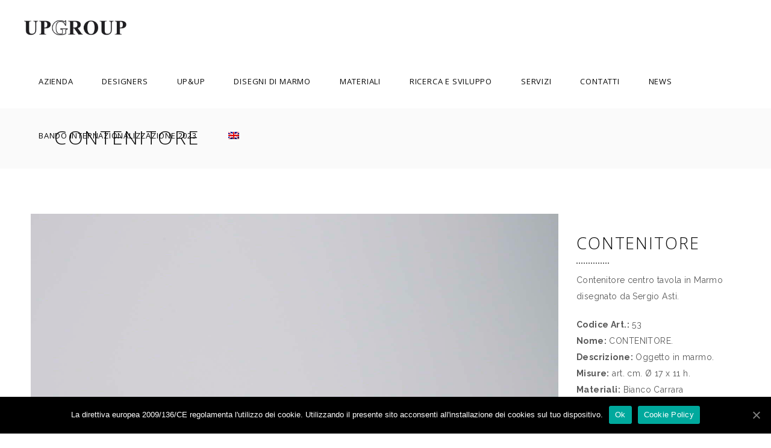

--- FILE ---
content_type: text/html; charset=UTF-8
request_url: https://www.upgroup.it/design/contenitore/
body_size: 13946
content:
<!DOCTYPE html>
<html lang="it-IT">
<head>
<meta charset="UTF-8"/>
<link rel="profile" href="https://gmpg.org/xfn/11"/>
<meta name="viewport" content="width=device-width,initial-scale=1,user-scalable=yes">
<link rel="alternate" hreflang="en" href="https://www.upgroup.it/en/design-collection/marble-container-centerpiece/" />
<link rel="alternate" hreflang="it" href="https://www.upgroup.it/design/contenitore/" />
<!-- This site is optimized with the Yoast SEO plugin v14.1 - https://yoast.com/wordpress/plugins/seo/ -->
<title>CONTENITORE Centro Tavola in Marmo Bianco Carrara, Sergio Asti</title>
<meta name="description" content="Contenitore Centro Tavola in Marmo, oggetto in marmo, cm. Ø 17 x 11 h.Materiale marmo Bianco Carrara, design oggettistica in marmo e pietre, Sergio Asti design" />
<meta name="robots" content="index, follow" />
<meta name="googlebot" content="index, follow, max-snippet:-1, max-image-preview:large, max-video-preview:-1" />
<meta name="bingbot" content="index, follow, max-snippet:-1, max-image-preview:large, max-video-preview:-1" />
<link rel="canonical" href="https://www.upgroup.it/design/contenitore/" />
<meta property="og:locale" content="it_IT" />
<meta property="og:type" content="article" />
<meta property="og:title" content="CONTENITORE Centro Tavola in Marmo Bianco Carrara, Sergio Asti" />
<meta property="og:description" content="Contenitore Centro Tavola in Marmo, oggetto in marmo, cm. Ø 17 x 11 h.Materiale marmo Bianco Carrara, design oggettistica in marmo e pietre, Sergio Asti design" />
<meta property="og:url" content="https://www.upgroup.it/design/contenitore/" />
<meta property="og:site_name" content="UpGroup" />
<meta property="article:modified_time" content="2019-01-15T11:48:27+00:00" />
<meta property="og:image" content="https://www.upgroup.it/wp-content/uploads/2018/06/THUMBS-contenitore-1.jpg" />
<meta property="og:image:width" content="600" />
<meta property="og:image:height" content="460" />
<meta name="twitter:card" content="summary" />
<meta name="twitter:creator" content="@alberto" />
<script type="application/ld+json" class="yoast-schema-graph">{"@context":"https://schema.org","@graph":[{"@type":"WebSite","@id":"https://www.upgroup.it/#website","url":"https://www.upgroup.it/","name":"UpGroup","description":"Excellence in Marble since 1969","potentialAction":[{"@type":"SearchAction","target":"https://www.upgroup.it/?s={search_term_string}","query-input":"required name=search_term_string"}],"inLanguage":"it-IT"},{"@type":"ImageObject","@id":"https://www.upgroup.it/design/contenitore/#primaryimage","inLanguage":"it-IT","url":"https://www.upgroup.it/wp-content/uploads/2018/06/THUMBS-contenitore-1.jpg","width":600,"height":460,"caption":"contenitore in marmo bianco"},{"@type":"WebPage","@id":"https://www.upgroup.it/design/contenitore/#webpage","url":"https://www.upgroup.it/design/contenitore/","name":"CONTENITORE Centro Tavola in Marmo Bianco Carrara, Sergio Asti","isPartOf":{"@id":"https://www.upgroup.it/#website"},"primaryImageOfPage":{"@id":"https://www.upgroup.it/design/contenitore/#primaryimage"},"datePublished":"2018-06-28T13:44:59+00:00","dateModified":"2019-01-15T11:48:27+00:00","description":"Contenitore Centro Tavola in Marmo, oggetto in marmo, cm. \u00d8 17 x 11 h.Materiale marmo Bianco Carrara, design oggettistica in marmo e pietre, Sergio Asti design","inLanguage":"it-IT","potentialAction":[{"@type":"ReadAction","target":["https://www.upgroup.it/design/contenitore/"]}]}]}</script>
<!-- / Yoast SEO plugin. -->
<link rel='dns-prefetch' href='//www.google.com' />
<link rel='dns-prefetch' href='//maps.googleapis.com' />
<link rel='dns-prefetch' href='//fonts.googleapis.com' />
<link rel='dns-prefetch' href='//s.w.org' />
<link rel="alternate" type="application/rss+xml" title="UpGroup &raquo; Feed" href="https://www.upgroup.it/feed/" />
<link rel="alternate" type="application/rss+xml" title="UpGroup &raquo; Feed dei commenti" href="https://www.upgroup.it/comments/feed/" />
<!-- <link rel='stylesheet' id='wp-block-library-css'  href='https://www.upgroup.it/wp-includes/css/dist/block-library/style.min.css?ver=5.4.1' type='text/css' media='all' /> -->
<!-- <link rel='stylesheet' id='contact-form-7-css'  href='https://www.upgroup.it/wp-content/plugins/contact-form-7/includes/css/styles.css?ver=5.1.9' type='text/css' media='all' /> -->
<!-- <link rel='stylesheet' id='cookie-notice-front-css'  href='https://www.upgroup.it/wp-content/plugins/cookie-notice/css/front.min.css?ver=5.4.1' type='text/css' media='all' /> -->
<!-- <link rel='stylesheet' id='responsive-lightbox-prettyphoto-css'  href='https://www.upgroup.it/wp-content/plugins/responsive-lightbox/assets/prettyphoto/prettyPhoto.min.css?ver=2.2.2' type='text/css' media='all' /> -->
<!-- <link rel='stylesheet' id='rs-plugin-settings-css'  href='https://www.upgroup.it/wp-content/plugins/revslider/public/assets/css/settings.css?ver=5.4.8.1' type='text/css' media='all' /> -->
<link rel="stylesheet" type="text/css" href="//www.upgroup.it/wp-content/cache/wpfc-minified/7zqcyqeo/804bz.css" media="all"/>
<style id='rs-plugin-settings-inline-css' type='text/css'>
#rs-demo-id {}
</style>
<!-- <link rel='stylesheet' id='wpvs_front_end_css-css'  href='https://www.upgroup.it/wp-content/plugins/wp-visual-sitemap/css/wpvs-front-end.css?ver=5.4.1' type='text/css' media='all' /> -->
<!-- <link rel='stylesheet' id='wpml-tm-admin-bar-css'  href='https://www.upgroup.it/wp-content/plugins/wpml-translation-management/res/css/admin-bar-style.css?ver=2.9.7' type='text/css' media='all' /> -->
<!-- <link rel='stylesheet' id='allston_eltdf_default_style-css'  href='https://www.upgroup.it/wp-content/themes/allston/style.css?ver=5.4.1' type='text/css' media='all' /> -->
<!-- <link rel='stylesheet' id='allston_eltdf_modules-css'  href='https://www.upgroup.it/wp-content/themes/allston/assets/css/modules.min.css?ver=5.4.1' type='text/css' media='all' /> -->
<link rel="stylesheet" type="text/css" href="//www.upgroup.it/wp-content/cache/wpfc-minified/kmpr66f6/804bz.css" media="all"/>
<style id='allston_eltdf_modules-inline-css' type='text/css'>
.postid-6608.eltdf-boxed .eltdf-wrapper { background-attachment: fixed;}.postid-6608 .eltdf-content .eltdf-content-inner > .eltdf-container > .eltdf-container-inner, .postid-6608 .eltdf-content .eltdf-content-inner > .eltdf-full-width > .eltdf-full-width-inner { padding: 75px 0 0 0;}@media only screen and (max-width: 1024px) {.postid-6608 .eltdf-content .eltdf-content-inner > .eltdf-container > .eltdf-container-inner, .postid-6608 .eltdf-content .eltdf-content-inner > .eltdf-full-width > .eltdf-full-width-inner { padding: 75px 0 0 0;}}.postid-6608 .eltdf-content .eltdf-content-inner > .eltdf-container > .eltdf-container-inner, .postid-6608 .eltdf-content .eltdf-content-inner > .eltdf-full-width > .eltdf-full-width-inner { padding: 75px 0 0 0;}@media only screen and (max-width: 1024px) {.postid-6608 .eltdf-content .eltdf-content-inner > .eltdf-container > .eltdf-container-inner, .postid-6608 .eltdf-content .eltdf-content-inner > .eltdf-full-width > .eltdf-full-width-inner { padding: 75px 0 0 0;}}
</style>
<!-- <link rel='stylesheet' id='eltdf_font_awesome-css'  href='https://www.upgroup.it/wp-content/themes/allston/assets/css/font-awesome/css/font-awesome.min.css?ver=5.4.1' type='text/css' media='all' /> -->
<!-- <link rel='stylesheet' id='eltdf_font_elegant-css'  href='https://www.upgroup.it/wp-content/themes/allston/assets/css/elegant-icons/style.min.css?ver=5.4.1' type='text/css' media='all' /> -->
<!-- <link rel='stylesheet' id='eltdf_ion_icons-css'  href='https://www.upgroup.it/wp-content/themes/allston/assets/css/ion-icons/css/ionicons.min.css?ver=5.4.1' type='text/css' media='all' /> -->
<!-- <link rel='stylesheet' id='eltdf_linea_icons-css'  href='https://www.upgroup.it/wp-content/themes/allston/assets/css/linea-icons/style.css?ver=5.4.1' type='text/css' media='all' /> -->
<!-- <link rel='stylesheet' id='eltdf_linear_icons-css'  href='https://www.upgroup.it/wp-content/themes/allston/assets/css/linear-icons/style.css?ver=5.4.1' type='text/css' media='all' /> -->
<!-- <link rel='stylesheet' id='eltdf_simple_line_icons-css'  href='https://www.upgroup.it/wp-content/themes/allston/assets/css/simple-line-icons/simple-line-icons.css?ver=5.4.1' type='text/css' media='all' /> -->
<!-- <link rel='stylesheet' id='eltdf_dripicons-css'  href='https://www.upgroup.it/wp-content/themes/allston/assets/css/dripicons/dripicons.css?ver=5.4.1' type='text/css' media='all' /> -->
<!-- <link rel='stylesheet' id='mediaelement-css'  href='https://www.upgroup.it/wp-includes/js/mediaelement/mediaelementplayer-legacy.min.css?ver=4.2.13-9993131' type='text/css' media='all' /> -->
<!-- <link rel='stylesheet' id='wp-mediaelement-css'  href='https://www.upgroup.it/wp-includes/js/mediaelement/wp-mediaelement.min.css?ver=5.4.1' type='text/css' media='all' /> -->
<!-- <link rel='stylesheet' id='allston_eltdf_style_dynamic-css'  href='https://www.upgroup.it/wp-content/themes/allston/assets/css/style_dynamic.css?ver=1583250761' type='text/css' media='all' /> -->
<!-- <link rel='stylesheet' id='allston_eltdf_modules_responsive-css'  href='https://www.upgroup.it/wp-content/themes/allston/assets/css/modules-responsive.min.css?ver=5.4.1' type='text/css' media='all' /> -->
<!-- <link rel='stylesheet' id='allston_eltdf_style_dynamic_responsive-css'  href='https://www.upgroup.it/wp-content/themes/allston/assets/css/style_dynamic_responsive.css?ver=1583250761' type='text/css' media='all' /> -->
<link rel="stylesheet" type="text/css" href="//www.upgroup.it/wp-content/cache/wpfc-minified/1b2n0m6r/804bz.css" media="all"/>
<link rel='stylesheet' id='allston_eltdf_google_fonts-css'  href='https://fonts.googleapis.com/css?family=Raleway%3A300%2C400%2C600%2C700%7COpen+Sans%3A300%2C400%2C600%2C700&#038;subset=latin-ext&#038;ver=1.0.0' type='text/css' media='all' />
<!-- <link rel='stylesheet' id='js_composer_front-css'  href='https://www.upgroup.it/wp-content/plugins/js_composer/assets/css/js_composer.min.css?ver=6.2.0' type='text/css' media='all' /> -->
<link rel="stylesheet" type="text/css" href="//www.upgroup.it/wp-content/cache/wpfc-minified/32l59kwt/804bz.css" media="all"/>
<script>if (document.location.protocol != "https:") {document.location = document.URL.replace(/^http:/i, "https:");}</script><script type='text/javascript' src='https://www.upgroup.it/wp-includes/js/jquery/jquery.js?ver=1.12.4-wp'></script>
<script type='text/javascript' src='https://www.upgroup.it/wp-includes/js/jquery/jquery-migrate.min.js?ver=1.4.1'></script>
<script type='text/javascript'>
/* <![CDATA[ */
var cnArgs = {"ajaxUrl":"https:\/\/www.upgroup.it\/wp-admin\/admin-ajax.php","nonce":"2fdcd7601e","hideEffect":"fade","position":"bottom","onScroll":"1","onScrollOffset":"200","onClick":"0","cookieName":"cookie_notice_accepted","cookieTime":"2592000","cookieTimeRejected":"2592000","cookiePath":"\/","cookieDomain":"","redirection":"0","cache":"1","refuse":"0","revokeCookies":"0","revokeCookiesOpt":"automatic","secure":"1","coronabarActive":"0"};
/* ]]> */
</script>
<script type='text/javascript' src='https://www.upgroup.it/wp-content/plugins/cookie-notice/js/front.min.js?ver=1.3.2'></script>
<script type='text/javascript' src='https://www.upgroup.it/wp-content/plugins/responsive-lightbox/assets/prettyphoto/jquery.prettyPhoto.min.js?ver=2.2.2'></script>
<script type='text/javascript' src='https://www.upgroup.it/wp-content/plugins/responsive-lightbox/assets/infinitescroll/infinite-scroll.pkgd.min.js?ver=5.4.1'></script>
<script type='text/javascript'>
/* <![CDATA[ */
var rlArgs = {"script":"prettyphoto","selector":"prettyPhoto","customEvents":"","activeGalleries":"1","animationSpeed":"normal","slideshow":"0","slideshowDelay":"5000","slideshowAutoplay":"0","opacity":"0.75","showTitle":"1","allowResize":"1","allowExpand":"1","width":"1080","height":"720","separator":"\/","theme":"pp_default","horizontalPadding":"20","hideFlash":"0","wmode":"opaque","videoAutoplay":"0","modal":"0","deeplinking":"0","overlayGallery":"0","keyboardShortcuts":"1","social":"0","woocommerce_gallery":"0","ajaxurl":"https:\/\/www.upgroup.it\/wp-admin\/admin-ajax.php","nonce":"1a715f7c2b"};
/* ]]> */
</script>
<script type='text/javascript' src='https://www.upgroup.it/wp-content/plugins/responsive-lightbox/js/front.js?ver=2.2.2'></script>
<script type='text/javascript' src='https://www.upgroup.it/wp-content/plugins/revslider/public/assets/js/jquery.themepunch.tools.min.js?ver=5.4.8.1'></script>
<script type='text/javascript' src='https://www.upgroup.it/wp-content/plugins/revslider/public/assets/js/jquery.themepunch.revolution.min.js?ver=5.4.8.1'></script>
<link rel='https://api.w.org/' href='https://www.upgroup.it/wp-json/' />
<link rel="EditURI" type="application/rsd+xml" title="RSD" href="https://www.upgroup.it/xmlrpc.php?rsd" />
<link rel="wlwmanifest" type="application/wlwmanifest+xml" href="https://www.upgroup.it/wp-includes/wlwmanifest.xml" /> 
<meta name="generator" content="WordPress 5.4.1" />
<link rel='shortlink' href='https://www.upgroup.it/?p=6608' />
<link rel="alternate" type="application/json+oembed" href="https://www.upgroup.it/wp-json/oembed/1.0/embed?url=https%3A%2F%2Fwww.upgroup.it%2Fdesign%2Fcontenitore%2F" />
<link rel="alternate" type="text/xml+oembed" href="https://www.upgroup.it/wp-json/oembed/1.0/embed?url=https%3A%2F%2Fwww.upgroup.it%2Fdesign%2Fcontenitore%2F&#038;format=xml" />
<meta name="generator" content="WPML ver:4.3.13 stt:1,27;" />
<meta name="generator" content="Powered by WPBakery Page Builder - drag and drop page builder for WordPress."/>
<meta name="generator" content="Powered by Slider Revolution 5.4.8.1 - responsive, Mobile-Friendly Slider Plugin for WordPress with comfortable drag and drop interface." />
<link rel="icon" href="https://www.upgroup.it/wp-content/uploads/2020/05/cropped-favico-upgroup-32x32.jpg" sizes="32x32" />
<link rel="icon" href="https://www.upgroup.it/wp-content/uploads/2020/05/cropped-favico-upgroup-192x192.jpg" sizes="192x192" />
<link rel="apple-touch-icon" href="https://www.upgroup.it/wp-content/uploads/2020/05/cropped-favico-upgroup-180x180.jpg" />
<meta name="msapplication-TileImage" content="https://www.upgroup.it/wp-content/uploads/2020/05/cropped-favico-upgroup-270x270.jpg" />
<script type="text/javascript">function setREVStartSize(e){									
try{ e.c=jQuery(e.c);var i=jQuery(window).width(),t=9999,r=0,n=0,l=0,f=0,s=0,h=0;
if(e.responsiveLevels&&(jQuery.each(e.responsiveLevels,function(e,f){f>i&&(t=r=f,l=e),i>f&&f>r&&(r=f,n=e)}),t>r&&(l=n)),f=e.gridheight[l]||e.gridheight[0]||e.gridheight,s=e.gridwidth[l]||e.gridwidth[0]||e.gridwidth,h=i/s,h=h>1?1:h,f=Math.round(h*f),"fullscreen"==e.sliderLayout){var u=(e.c.width(),jQuery(window).height());if(void 0!=e.fullScreenOffsetContainer){var c=e.fullScreenOffsetContainer.split(",");if (c) jQuery.each(c,function(e,i){u=jQuery(i).length>0?u-jQuery(i).outerHeight(!0):u}),e.fullScreenOffset.split("%").length>1&&void 0!=e.fullScreenOffset&&e.fullScreenOffset.length>0?u-=jQuery(window).height()*parseInt(e.fullScreenOffset,0)/100:void 0!=e.fullScreenOffset&&e.fullScreenOffset.length>0&&(u-=parseInt(e.fullScreenOffset,0))}f=u}else void 0!=e.minHeight&&f<e.minHeight&&(f=e.minHeight);e.c.closest(".rev_slider_wrapper").css({height:f})					
}catch(d){console.log("Failure at Presize of Slider:"+d)}						
};</script>
<style type="text/css" id="wp-custom-css">
.eltdf-logo-wrapper a {
height: 26px!important;
}
@media only screen and (max-width: 1024px) and (min-width: 200px) {
.SliderSuMobile {
padding-top: 90px;
}
}
/*
.altezzaDefinita {
height: 1080px;
visibility: visible;
}
*/
.vc_video-bg.vc_hidden-xs {
display: block !important;
}
.wpml-ls-flag {
padding-top: 24px !important;
}
.eltdf-pli-image {
padding: 10px 20px 10px 20px;
}
.eltdf-title-holder {
height: 100px !important;
}
.eltdf-title-holder .eltdf-title-wrapper {
height: 95px !important;
}		</style>
<noscript><style> .wpb_animate_when_almost_visible { opacity: 1; }</style></noscript>    <!-- Global site tag (gtag.js) - Google Analytics -->
<script async src="https://www.googletagmanager.com/gtag/js?id=UA-129151740-1"></script>
<script>
window.dataLayer = window.dataLayer || [];
function gtag(){dataLayer.push(arguments);}
gtag('js', new Date());
gtag('config', 'UA-129151740-1');
</script>
</head>
<body data-rsssl=1 class="portfolio-item-template-default single single-portfolio-item postid-6608 allston-core-1.0 cookies-not-set allston-ver-1.0 eltdf-grid-1100 eltdf-wide-dropdown-menu-content-in-grid eltdf-follow-portfolio-info eltdf-fixed-on-scroll eltdf-dropdown-animate-height eltdf-header-standard eltdf-menu-area-shadow-disable eltdf-menu-area-in-grid-shadow-disable eltdf-menu-area-border-disable eltdf-menu-area-in-grid-border-disable eltdf-logo-area-border-disable eltdf-default-mobile-header eltdf-sticky-up-mobile-header eltdf-top-bar-in-grid-padding wpb-js-composer js-comp-ver-6.2.0 vc_responsive" itemscope itemtype="http://schema.org/WebPage">
<div class="eltdf-wrapper">
<div class="eltdf-wrapper-inner">
<header class="eltdf-page-header">
<div class="eltdf-fixed-wrapper">
<div class="eltdf-menu-area eltdf-menu-right">
<div class="eltdf-vertical-align-containers">
<div class="eltdf-position-left"><!--
--><div class="eltdf-position-left-inner">
<div class="eltdf-logo-wrapper">
<a itemprop="url" href="https://www.upgroup.it/" style="height: 19px;">
<img itemprop="image" class="eltdf-normal-logo" src="https://upgroup.it/wp-content/uploads/2018/06/UP-GROUP-logo_NN.png" width="253" height="38"  alt="logo"/>
<img itemprop="image" class="eltdf-dark-logo" src="https://upgroup.it/wp-content/uploads/2018/06/UP-GROUP-logo_NN.png" width="253" height="38"  alt="dark logo"/>        <img itemprop="image" class="eltdf-light-logo" src="https://upgroup.it/wp-content/uploads/2018/06/UP-GROUP-logo_BB.png" width="253" height="38"  alt="light logo"/>    </a>
</div>
</div>
</div>
<div class="eltdf-position-right"><!--
--><div class="eltdf-position-right-inner">
<nav class="eltdf-main-menu eltdf-drop-down eltdf-default-nav">
<ul id="menu-main-menu" class="clearfix"><li id="nav-menu-item-11542" class="menu-item menu-item-type-custom menu-item-object-custom menu-item-has-children  has_sub narrow"><a href="#" class=""><span class="item_outer"><span class="item_text">Azienda</span><i class="eltdf-menu-arrow fa fa-angle-down"></i></span></a>
<div class="second"><div class="inner"><ul>
<li id="nav-menu-item-11543" class="menu-item menu-item-type-post_type menu-item-object-page "><a href="https://www.upgroup.it/storia/" class=""><span class="item_outer"><span class="item_text">Storia</span></span></a></li>
<li id="nav-menu-item-11570" class="menu-item menu-item-type-post_type menu-item-object-page "><a href="https://www.upgroup.it/team/" class=""><span class="item_outer"><span class="item_text">Team</span></span></a></li>
<li id="nav-menu-item-11564" class="menu-item menu-item-type-post_type menu-item-object-page "><a href="https://www.upgroup.it/etica-esostenibilita/" class=""><span class="item_outer"><span class="item_text">Etica esostenibilità</span></span></a></li>
</ul></div></div>
</li>
<li id="nav-menu-item-5185" class="menu-item menu-item-type-post_type menu-item-object-page menu-item-has-children  has_sub wide"><a href="https://www.upgroup.it/designers/" class=""><span class="item_outer"><span class="item_text">DESIGNERS</span><i class="eltdf-menu-arrow fa fa-angle-down"></i></span></a>
<div class="second"><div class="inner"><ul>
<li id="nav-menu-item-9213" class="menu-item menu-item-type-custom menu-item-object-custom menu-item-has-children sub">
<ul>
<li id="nav-menu-item-9193" class="menu-item menu-item-type-post_type menu-item-object-page "><a href="https://www.upgroup.it/achille-castiglioni/" class=""><span class="item_outer"><span class="item_text">Achille Castiglioni</span></span></a></li>
<li id="nav-menu-item-9194" class="menu-item menu-item-type-post_type menu-item-object-page "><a href="https://www.upgroup.it/adolfo-natalini/" class=""><span class="item_outer"><span class="item_text">ADOLFO NATALINI</span></span></a></li>
<li id="nav-menu-item-10847" class="menu-item menu-item-type-post_type menu-item-object-page "><a href="https://www.upgroup.it/aldo-cibic/" class=""><span class="item_outer"><span class="item_text">Aldo Cibic</span></span></a></li>
<li id="nav-menu-item-9195" class="menu-item menu-item-type-post_type menu-item-object-page "><a href="https://www.upgroup.it/aldo-rossi/" class=""><span class="item_outer"><span class="item_text">ALDO ROSSI</span></span></a></li>
<li id="nav-menu-item-9196" class="menu-item menu-item-type-post_type menu-item-object-page "><a href="https://www.upgroup.it/alessandro-mendini/" class=""><span class="item_outer"><span class="item_text">Alessandro Mendini</span></span></a></li>
<li id="nav-menu-item-9875" class="menu-item menu-item-type-post_type menu-item-object-page "><a href="https://www.upgroup.it/designers/amalia-del-ponte/" class=""><span class="item_outer"><span class="item_text">Amalia Del Ponte</span></span></a></li>
<li id="nav-menu-item-9876" class="menu-item menu-item-type-post_type menu-item-object-page "><a href="https://www.upgroup.it/designers/andrea-branzi-architetto-e-designer/" class=""><span class="item_outer"><span class="item_text">Andrea Branzi</span></span></a></li>
<li id="nav-menu-item-9197" class="menu-item menu-item-type-post_type menu-item-object-page "><a href="https://www.upgroup.it/charles-pfister/" class=""><span class="item_outer"><span class="item_text">Charles Pfister</span></span></a></li>
<li id="nav-menu-item-9198" class="menu-item menu-item-type-post_type menu-item-object-page "><a href="https://www.upgroup.it/danilo-silvestrin/" class=""><span class="item_outer"><span class="item_text">Danilo Silvestrin</span></span></a></li>
<li id="nav-menu-item-9199" class="menu-item menu-item-type-post_type menu-item-object-page "><a href="https://www.upgroup.it/david-palterer/" class=""><span class="item_outer"><span class="item_text">David Palterer</span></span></a></li>
</ul>
</li>
<li id="nav-menu-item-9214" class="menu-item menu-item-type-custom menu-item-object-custom menu-item-has-children sub">
<ul>
<li id="nav-menu-item-9201" class="menu-item menu-item-type-post_type menu-item-object-page "><a href="https://www.upgroup.it/enzo-mari/" class=""><span class="item_outer"><span class="item_text">ENZO MARI</span></span></a></li>
<li id="nav-menu-item-9202" class="menu-item menu-item-type-post_type menu-item-object-page "><a href="https://www.upgroup.it/ettore-sottsass/" class=""><span class="item_outer"><span class="item_text">Ettore Sottsass</span></span></a></li>
<li id="nav-menu-item-9203" class="menu-item menu-item-type-post_type menu-item-object-page "><a href="https://www.upgroup.it/feixmerlin/" class=""><span class="item_outer"><span class="item_text">Feix &#038; Merlin</span></span></a></li>
<li id="nav-menu-item-11787" class="menu-item menu-item-type-post_type menu-item-object-page "><a href="https://www.upgroup.it/giuseppe-raboni-e-michelle-montefusco/" class=""><span class="item_outer"><span class="item_text">Giuseppe Raboni e Michelle Montefusco</span></span></a></li>
<li id="nav-menu-item-9204" class="menu-item menu-item-type-post_type menu-item-object-page "><a href="https://www.upgroup.it/guglielmo-renzi/" class=""><span class="item_outer"><span class="item_text">Guglielmo Renzi</span></span></a></li>
<li id="nav-menu-item-12441" class="menu-item menu-item-type-post_type menu-item-object-page "><a href="https://www.upgroup.it/jose-levy/" class=""><span class="item_outer"><span class="item_text">José Lévy</span></span></a></li>
<li id="nav-menu-item-9205" class="menu-item menu-item-type-post_type menu-item-object-page "><a href="https://www.upgroup.it/luca-scacchetti/" class=""><span class="item_outer"><span class="item_text">Luca Scacchetti</span></span></a></li>
<li id="nav-menu-item-9200" class="menu-item menu-item-type-post_type menu-item-object-page "><a href="https://www.upgroup.it/designers/marcelo-joulia-naco/" class=""><span class="item_outer"><span class="item_text">Marcelo Joulia</span></span></a></li>
<li id="nav-menu-item-9206" class="menu-item menu-item-type-post_type menu-item-object-page "><a href="https://www.upgroup.it/marco-piva/" class=""><span class="item_outer"><span class="item_text">Marco Piva</span></span></a></li>
<li id="nav-menu-item-9207" class="menu-item menu-item-type-post_type menu-item-object-page "><a href="https://www.upgroup.it/mario-bellini/" class=""><span class="item_outer"><span class="item_text">Mario Bellini</span></span></a></li>
</ul>
</li>
<li id="nav-menu-item-9215" class="menu-item menu-item-type-custom menu-item-object-custom menu-item-has-children sub">
<ul>
<li id="nav-menu-item-9208" class="menu-item menu-item-type-post_type menu-item-object-page "><a href="https://www.upgroup.it/martine-bedin/" class=""><span class="item_outer"><span class="item_text">Martine Bedin</span></span></a></li>
<li id="nav-menu-item-9209" class="menu-item menu-item-type-post_type menu-item-object-page "><a href="https://www.upgroup.it/matteo-thun/" class=""><span class="item_outer"><span class="item_text">Matteo Thun</span></span></a></li>
<li id="nav-menu-item-9210" class="menu-item menu-item-type-post_type menu-item-object-page "><a href="https://www.upgroup.it/michele-de-lucchi/" class=""><span class="item_outer"><span class="item_text">MICHELE DE LUCCHI</span></span></a></li>
<li id="nav-menu-item-9211" class="menu-item menu-item-type-post_type menu-item-object-page "><a href="https://www.upgroup.it/paolo-ulian/" class=""><span class="item_outer"><span class="item_text">Paolo Ulian</span></span></a></li>
<li id="nav-menu-item-9212" class="menu-item menu-item-type-post_type menu-item-object-page "><a href="https://www.upgroup.it/philippe-starck/" class=""><span class="item_outer"><span class="item_text">Philippe Starck</span></span></a></li>
<li id="nav-menu-item-12192" class="menu-item menu-item-type-post_type menu-item-object-page "><a href="https://www.upgroup.it/pierre-gonalons/" class=""><span class="item_outer"><span class="item_text">Pierre Gonalons</span></span></a></li>
<li id="nav-menu-item-9216" class="menu-item menu-item-type-post_type menu-item-object-page "><a href="https://www.upgroup.it/sergio-asti/" class=""><span class="item_outer"><span class="item_text">Sergio Asti</span></span></a></li>
<li id="nav-menu-item-11995" class="menu-item menu-item-type-post_type menu-item-object-page "><a href="https://www.upgroup.it/designers/studio-algoritmo/" class=""><span class="item_outer"><span class="item_text">Studio Algoritmo</span></span></a></li>
<li id="nav-menu-item-9217" class="menu-item menu-item-type-post_type menu-item-object-page "><a href="https://www.upgroup.it/ugo-la-pietra/" class=""><span class="item_outer"><span class="item_text">Ugo La Pietra</span></span></a></li>
<li id="nav-menu-item-12040" class="menu-item menu-item-type-post_type menu-item-object-page "><a href="https://www.upgroup.it/valeria-eva-rossi/" class=""><span class="item_outer"><span class="item_text">VALERIA EVA ROSSI</span></span></a></li>
</ul>
</li>
</ul></div></div>
</li>
<li id="nav-menu-item-11512" class="menu-item menu-item-type-custom menu-item-object-custom menu-item-has-children  has_sub narrow"><a href="#" class=""><span class="item_outer"><span class="item_text">UP&#038;UP</span><i class="eltdf-menu-arrow fa fa-angle-down"></i></span></a>
<div class="second"><div class="inner"><ul>
<li id="nav-menu-item-4784" class="menu-item menu-item-type-post_type menu-item-object-page menu-item-has-children sub"><a href="https://www.upgroup.it/arredo-in-marmo/" class=""><span class="item_outer"><span class="item_text">Arredo</span></span></a>
<ul>
<li id="nav-menu-item-4905" class="menu-item menu-item-type-post_type menu-item-object-page "><a href="https://www.upgroup.it/tavoli-alti-in-marmo/" class=""><span class="item_outer"><span class="item_text">Tavoli Alti</span></span></a></li>
<li id="nav-menu-item-4919" class="menu-item menu-item-type-post_type menu-item-object-page "><a href="https://www.upgroup.it/tavoli-bassi-in-marmo/" class=""><span class="item_outer"><span class="item_text">Tavoli Bassi</span></span></a></li>
<li id="nav-menu-item-5248" class="menu-item menu-item-type-post_type menu-item-object-page "><a href="https://www.upgroup.it/consolle-in-marmo/" class=""><span class="item_outer"><span class="item_text">Consolle</span></span></a></li>
<li id="nav-menu-item-5442" class="menu-item menu-item-type-post_type menu-item-object-page "><a href="https://www.upgroup.it/fontane-in-marmo/" class=""><span class="item_outer"><span class="item_text">Fontane</span></span></a></li>
<li id="nav-menu-item-5579" class="menu-item menu-item-type-post_type menu-item-object-page "><a href="https://www.upgroup.it/panche-in-marmo-sedute/" class=""><span class="item_outer"><span class="item_text">Panche</span></span></a></li>
<li id="nav-menu-item-6802" class="menu-item menu-item-type-post_type menu-item-object-page "><a href="https://www.upgroup.it/camini-in-marmo/" class=""><span class="item_outer"><span class="item_text">Camini</span></span></a></li>
<li id="nav-menu-item-9285" class="menu-item menu-item-type-post_type menu-item-object-page "><a href="https://www.upgroup.it/specchiere-cornice-in-marmo-specchio/" class=""><span class="item_outer"><span class="item_text">Specchiere</span></span></a></li>
<li id="nav-menu-item-9286" class="menu-item menu-item-type-post_type menu-item-object-page "><a href="https://www.upgroup.it/librerie-in-marmo-e-pietra/" class=""><span class="item_outer"><span class="item_text">Librerie</span></span></a></li>
<li id="nav-menu-item-5705" class="menu-item menu-item-type-post_type menu-item-object-page "><a href="https://www.upgroup.it/lavabi-in-marmo-lavandino-marmo/" class=""><span class="item_outer"><span class="item_text">Lavabi</span></span></a></li>
<li id="nav-menu-item-5704" class="menu-item menu-item-type-post_type menu-item-object-page "><a href="https://www.upgroup.it/pareti-attrezzate-in-marmo/" class=""><span class="item_outer"><span class="item_text">Pareti Attrezzate</span></span></a></li>
<li id="nav-menu-item-5706" class="menu-item menu-item-type-post_type menu-item-object-page "><a href="https://www.upgroup.it/vasche-in-marmo-vasca-da-bagno/" class=""><span class="item_outer"><span class="item_text">Vasche</span></span></a></li>
<li id="nav-menu-item-9166" class="menu-item menu-item-type-post_type menu-item-object-page "><a href="https://www.upgroup.it/arredo-bagno/panche/" class=""><span class="item_outer"><span class="item_text">Panche</span></span></a></li>
</ul>
</li>
<li id="nav-menu-item-5269" class="menu-item menu-item-type-post_type menu-item-object-page menu-item-has-children sub"><a href="https://www.upgroup.it/oggettistica-in-marmo-arredamento/" class=""><span class="item_outer"><span class="item_text">Oggetti</span></span></a>
<ul>
<li id="nav-menu-item-5268" class="menu-item menu-item-type-post_type menu-item-object-page "><a href="https://www.upgroup.it/complementi-in-marmo-pietra-naturale/" class=""><span class="item_outer"><span class="item_text">Complemento</span></span></a></li>
<li id="nav-menu-item-5657" class="menu-item menu-item-type-post_type menu-item-object-page "><a href="https://www.upgroup.it/centrotavola-in-marmo-decorazioni/" class=""><span class="item_outer"><span class="item_text">Centrotavola</span></span></a></li>
<li id="nav-menu-item-5669" class="menu-item menu-item-type-post_type menu-item-object-page "><a href="https://www.upgroup.it/cornici-in-marmo/" class=""><span class="item_outer"><span class="item_text">Cornici</span></span></a></li>
<li id="nav-menu-item-5670" class="menu-item menu-item-type-post_type menu-item-object-page "><a href="https://www.upgroup.it/vasi-in-marmo/" class=""><span class="item_outer"><span class="item_text">Vasi</span></span></a></li>
<li id="nav-menu-item-5671" class="menu-item menu-item-type-post_type menu-item-object-page "><a href="https://www.upgroup.it/orologi-in-marmo/" class=""><span class="item_outer"><span class="item_text">Orologi</span></span></a></li>
<li id="nav-menu-item-5668" class="menu-item menu-item-type-post_type menu-item-object-page "><a href="https://www.upgroup.it/lampade-in-marmo/" class=""><span class="item_outer"><span class="item_text">Lampade</span></span></a></li>
</ul>
</li>
<li id="nav-menu-item-11544" class="menu-item menu-item-type-custom menu-item-object-custom menu-item-has-children sub"><a href="#" class=""><span class="item_outer"><span class="item_text">Edizioni limitate</span></span></a>
<ul>
<li id="nav-menu-item-11545" class="menu-item menu-item-type-post_type menu-item-object-page "><a href="https://www.upgroup.it/cambiovaso/" class=""><span class="item_outer"><span class="item_text">Cambiovaso</span></span></a></li>
<li id="nav-menu-item-12466" class="menu-item menu-item-type-custom menu-item-object-custom "><a href="https://www.upgroup.it/design/yama-tana/" class=""><span class="item_outer"><span class="item_text">Yama Tana</span></span></a></li>
</ul>
</li>
</ul></div></div>
</li>
<li id="nav-menu-item-11513" class="menu-item menu-item-type-custom menu-item-object-custom menu-item-has-children  has_sub narrow"><a href="#" class=""><span class="item_outer"><span class="item_text">DISEGNI DI MARMO</span><i class="eltdf-menu-arrow fa fa-angle-down"></i></span></a>
<div class="second"><div class="inner"><ul>
<li id="nav-menu-item-6891" class="menu-item menu-item-type-post_type menu-item-object-page "><a href="https://www.upgroup.it/architettura/" class=""><span class="item_outer"><span class="item_text">Architettura</span></span></a></li>
<li id="nav-menu-item-11300" class="menu-item menu-item-type-post_type menu-item-object-page "><a href="https://www.upgroup.it/pavimenti-rivestimenti-in-marmo/" class=""><span class="item_outer"><span class="item_text">Pavimenti</span></span></a></li>
</ul></div></div>
</li>
<li id="nav-menu-item-11642" class="menu-item menu-item-type-custom menu-item-object-custom menu-item-has-children  has_sub narrow"><a href="#" class=""><span class="item_outer"><span class="item_text">Materiali</span><i class="eltdf-menu-arrow fa fa-angle-down"></i></span></a>
<div class="second"><div class="inner"><ul>
<li id="nav-menu-item-8980" class="menu-item menu-item-type-post_type menu-item-object-page "><a href="https://www.upgroup.it/materiali-marmi-graniti-onici-travertini/" class=""><span class="item_outer"><span class="item_text">Marmi e pietre</span></span></a></li>
<li id="nav-menu-item-8922" class="menu-item menu-item-type-post_type menu-item-object-page "><a href="https://www.upgroup.it/textures-and-surfaces/" class=""><span class="item_outer"><span class="item_text">Texture &#038; Surfaces</span></span></a></li>
<li id="nav-menu-item-11514" class="menu-item menu-item-type-custom menu-item-object-custom "><a href="#" class=""><span class="item_outer"><span class="item_text">Green marble</span></span></a></li>
</ul></div></div>
</li>
<li id="nav-menu-item-9191" class="menu-item menu-item-type-custom menu-item-object-custom menu-item-has-children  has_sub narrow"><a href="#" class=""><span class="item_outer"><span class="item_text">Ricerca e Sviluppo</span><i class="eltdf-menu-arrow fa fa-angle-down"></i></span></a>
<div class="second"><div class="inner"><ul>
<li id="nav-menu-item-11614" class="menu-item menu-item-type-post_type menu-item-object-page "><a href="https://www.upgroup.it/mcf/" class=""><span class="item_outer"><span class="item_text">MCF</span></span></a></li>
<li id="nav-menu-item-11517" class="menu-item menu-item-type-custom menu-item-object-custom menu-item-has-children sub"><a href="#" class=""><span class="item_outer"><span class="item_text">IoT Marble</span></span></a>
<ul>
<li id="nav-menu-item-6951" class="menu-item menu-item-type-post_type menu-item-object-page "><a href="https://www.upgroup.it/trilite/" class=""><span class="item_outer"><span class="item_text">TRiLITE</span></span></a></li>
<li id="nav-menu-item-11617" class="menu-item menu-item-type-post_type menu-item-object-page "><a href="https://www.upgroup.it/smart-garden/" class=""><span class="item_outer"><span class="item_text">Smart Garden – SMAG</span></span></a></li>
</ul>
</li>
<li id="nav-menu-item-11685" class="menu-item menu-item-type-post_type menu-item-object-page "><a href="https://www.upgroup.it/alchite/" class=""><span class="item_outer"><span class="item_text">Alchite</span></span></a></li>
<li id="nav-menu-item-11627" class="menu-item menu-item-type-post_type menu-item-object-page "><a href="https://www.upgroup.it/laserstone/" class=""><span class="item_outer"><span class="item_text">Laserstone</span></span></a></li>
</ul></div></div>
</li>
<li id="nav-menu-item-11578" class="menu-item menu-item-type-post_type menu-item-object-page  narrow"><a href="https://www.upgroup.it/servizi/" class=""><span class="item_outer"><span class="item_text">Servizi</span></span></a></li>
<li id="nav-menu-item-5461" class="menu-item menu-item-type-post_type menu-item-object-page  narrow"><a href="https://www.upgroup.it/contatti/" class=""><span class="item_outer"><span class="item_text">Contatti</span></span></a></li>
<li id="nav-menu-item-7308" class="menu-item menu-item-type-custom menu-item-object-custom  narrow"><a href="https://www.upgroup.it/categoria/notizie/" class=""><span class="item_outer"><span class="item_text">News</span></span></a></li>
<li id="nav-menu-item-12611" class="menu-item menu-item-type-post_type menu-item-object-page  narrow"><a href="https://www.upgroup.it/bando-internazionalizzazione-2023/" class=""><span class="item_outer"><span class="item_text">BANDO INTERNAZIONALIZZAZIONE 2023 </span></span></a></li>
<li id="nav-menu-item-wpml-ls-152-en" class="menu-item wpml-ls-slot-152 wpml-ls-item wpml-ls-item-en wpml-ls-menu-item wpml-ls-first-item wpml-ls-last-item menu-item-type-wpml_ls_menu_item menu-item-object-wpml_ls_menu_item  narrow"><a href="https://www.upgroup.it/en/design-collection/marble-container-centerpiece/" class=""><span class="item_outer"><span class="menu_icon_wrapper"><i class="menu_icon  fa"></i></span><span class="item_text"><img class="wpml-ls-flag" src="https://www.upgroup.it/wp-content/plugins/sitepress-multilingual-cms/res/flags/en.png" alt="Inglese"><i class="eltdf-menu-featured-icon fa "></i></span></span></a></li>
</ul></nav>
</div>
</div>
</div>
</div>
</div>
</header>
<header class="eltdf-mobile-header">
<div class="eltdf-mobile-header-inner">
<div class="eltdf-mobile-header-holder">
<div class="eltdf-grid">
<div class="eltdf-vertical-align-containers">
<div class="eltdf-vertical-align-containers">
<div class="eltdf-mobile-menu-opener eltdf-mobile-menu-opener-icon-pack">
<a href="javascript:void(0)">
<span class="eltdf-mobile-menu-icon">
<span aria-hidden="true" class="eltdf-icon-font-elegant icon_menu "></span>									</span>
</a>
</div>
<div class="eltdf-position-center"><!--
--><div class="eltdf-position-center-inner">
<div class="eltdf-mobile-logo-wrapper">
<a itemprop="url" href="https://www.upgroup.it/" style="height: 19px">
<img itemprop="image" src="https://upgroup.it/wp-content/uploads/2018/06/UP-GROUP-logo_NN.png" width="253" height="38"  alt="Mobile Logo"/>
</a>
</div>
</div>
</div>
<div class="eltdf-position-right"><!--
--><div class="eltdf-position-right-inner">
<div id="text-4" class="widget widget_text eltdf-right-from-mobile-logo">			<div class="textwidget"></div>
</div>							</div>
</div>
</div>
</div>
</div>
</div>
<nav class="eltdf-mobile-nav">
<div class="eltdf-grid">
<ul id="menu-main-menu-1" class=""><li id="mobile-menu-item-11542" class="menu-item menu-item-type-custom menu-item-object-custom menu-item-has-children  has_sub"><a href="#" class=" eltdf-mobile-no-link"><span>Azienda</span></a><span class="mobile_arrow"><i class="eltdf-sub-arrow fa fa-angle-right"></i><i class="fa fa-angle-down"></i></span>
<ul class="sub_menu">
<li id="mobile-menu-item-11543" class="menu-item menu-item-type-post_type menu-item-object-page "><a href="https://www.upgroup.it/storia/" class=""><span>Storia</span></a></li>
<li id="mobile-menu-item-11570" class="menu-item menu-item-type-post_type menu-item-object-page "><a href="https://www.upgroup.it/team/" class=""><span>Team</span></a></li>
<li id="mobile-menu-item-11564" class="menu-item menu-item-type-post_type menu-item-object-page "><a href="https://www.upgroup.it/etica-esostenibilita/" class=""><span>Etica esostenibilità</span></a></li>
</ul>
</li>
<li id="mobile-menu-item-5185" class="menu-item menu-item-type-post_type menu-item-object-page menu-item-has-children  has_sub"><a href="https://www.upgroup.it/designers/" class=""><span>DESIGNERS</span></a><span class="mobile_arrow"><i class="eltdf-sub-arrow fa fa-angle-right"></i><i class="fa fa-angle-down"></i></span>
<ul class="sub_menu">
<li id="mobile-menu-item-9213" class="menu-item menu-item-type-custom menu-item-object-custom menu-item-has-children  has_sub">
<ul class="sub_menu">
<li id="mobile-menu-item-9193" class="menu-item menu-item-type-post_type menu-item-object-page "><a href="https://www.upgroup.it/achille-castiglioni/" class=""><span>Achille Castiglioni</span></a></li>
<li id="mobile-menu-item-9194" class="menu-item menu-item-type-post_type menu-item-object-page "><a href="https://www.upgroup.it/adolfo-natalini/" class=""><span>ADOLFO NATALINI</span></a></li>
<li id="mobile-menu-item-10847" class="menu-item menu-item-type-post_type menu-item-object-page "><a href="https://www.upgroup.it/aldo-cibic/" class=""><span>Aldo Cibic</span></a></li>
<li id="mobile-menu-item-9195" class="menu-item menu-item-type-post_type menu-item-object-page "><a href="https://www.upgroup.it/aldo-rossi/" class=""><span>ALDO ROSSI</span></a></li>
<li id="mobile-menu-item-9196" class="menu-item menu-item-type-post_type menu-item-object-page "><a href="https://www.upgroup.it/alessandro-mendini/" class=""><span>Alessandro Mendini</span></a></li>
<li id="mobile-menu-item-9875" class="menu-item menu-item-type-post_type menu-item-object-page "><a href="https://www.upgroup.it/designers/amalia-del-ponte/" class=""><span>Amalia Del Ponte</span></a></li>
<li id="mobile-menu-item-9876" class="menu-item menu-item-type-post_type menu-item-object-page "><a href="https://www.upgroup.it/designers/andrea-branzi-architetto-e-designer/" class=""><span>Andrea Branzi</span></a></li>
<li id="mobile-menu-item-9197" class="menu-item menu-item-type-post_type menu-item-object-page "><a href="https://www.upgroup.it/charles-pfister/" class=""><span>Charles Pfister</span></a></li>
<li id="mobile-menu-item-9198" class="menu-item menu-item-type-post_type menu-item-object-page "><a href="https://www.upgroup.it/danilo-silvestrin/" class=""><span>Danilo Silvestrin</span></a></li>
<li id="mobile-menu-item-9199" class="menu-item menu-item-type-post_type menu-item-object-page "><a href="https://www.upgroup.it/david-palterer/" class=""><span>David Palterer</span></a></li>
</ul>
</li>
<li id="mobile-menu-item-9214" class="menu-item menu-item-type-custom menu-item-object-custom menu-item-has-children  has_sub">
<ul class="sub_menu">
<li id="mobile-menu-item-9201" class="menu-item menu-item-type-post_type menu-item-object-page "><a href="https://www.upgroup.it/enzo-mari/" class=""><span>ENZO MARI</span></a></li>
<li id="mobile-menu-item-9202" class="menu-item menu-item-type-post_type menu-item-object-page "><a href="https://www.upgroup.it/ettore-sottsass/" class=""><span>Ettore Sottsass</span></a></li>
<li id="mobile-menu-item-9203" class="menu-item menu-item-type-post_type menu-item-object-page "><a href="https://www.upgroup.it/feixmerlin/" class=""><span>Feix &#038; Merlin</span></a></li>
<li id="mobile-menu-item-11787" class="menu-item menu-item-type-post_type menu-item-object-page "><a href="https://www.upgroup.it/giuseppe-raboni-e-michelle-montefusco/" class=""><span>Giuseppe Raboni e Michelle Montefusco</span></a></li>
<li id="mobile-menu-item-9204" class="menu-item menu-item-type-post_type menu-item-object-page "><a href="https://www.upgroup.it/guglielmo-renzi/" class=""><span>Guglielmo Renzi</span></a></li>
<li id="mobile-menu-item-12441" class="menu-item menu-item-type-post_type menu-item-object-page "><a href="https://www.upgroup.it/jose-levy/" class=""><span>José Lévy</span></a></li>
<li id="mobile-menu-item-9205" class="menu-item menu-item-type-post_type menu-item-object-page "><a href="https://www.upgroup.it/luca-scacchetti/" class=""><span>Luca Scacchetti</span></a></li>
<li id="mobile-menu-item-9200" class="menu-item menu-item-type-post_type menu-item-object-page "><a href="https://www.upgroup.it/designers/marcelo-joulia-naco/" class=""><span>Marcelo Joulia</span></a></li>
<li id="mobile-menu-item-9206" class="menu-item menu-item-type-post_type menu-item-object-page "><a href="https://www.upgroup.it/marco-piva/" class=""><span>Marco Piva</span></a></li>
<li id="mobile-menu-item-9207" class="menu-item menu-item-type-post_type menu-item-object-page "><a href="https://www.upgroup.it/mario-bellini/" class=""><span>Mario Bellini</span></a></li>
</ul>
</li>
<li id="mobile-menu-item-9215" class="menu-item menu-item-type-custom menu-item-object-custom menu-item-has-children  has_sub">
<ul class="sub_menu">
<li id="mobile-menu-item-9208" class="menu-item menu-item-type-post_type menu-item-object-page "><a href="https://www.upgroup.it/martine-bedin/" class=""><span>Martine Bedin</span></a></li>
<li id="mobile-menu-item-9209" class="menu-item menu-item-type-post_type menu-item-object-page "><a href="https://www.upgroup.it/matteo-thun/" class=""><span>Matteo Thun</span></a></li>
<li id="mobile-menu-item-9210" class="menu-item menu-item-type-post_type menu-item-object-page "><a href="https://www.upgroup.it/michele-de-lucchi/" class=""><span>MICHELE DE LUCCHI</span></a></li>
<li id="mobile-menu-item-9211" class="menu-item menu-item-type-post_type menu-item-object-page "><a href="https://www.upgroup.it/paolo-ulian/" class=""><span>Paolo Ulian</span></a></li>
<li id="mobile-menu-item-9212" class="menu-item menu-item-type-post_type menu-item-object-page "><a href="https://www.upgroup.it/philippe-starck/" class=""><span>Philippe Starck</span></a></li>
<li id="mobile-menu-item-12192" class="menu-item menu-item-type-post_type menu-item-object-page "><a href="https://www.upgroup.it/pierre-gonalons/" class=""><span>Pierre Gonalons</span></a></li>
<li id="mobile-menu-item-9216" class="menu-item menu-item-type-post_type menu-item-object-page "><a href="https://www.upgroup.it/sergio-asti/" class=""><span>Sergio Asti</span></a></li>
<li id="mobile-menu-item-11995" class="menu-item menu-item-type-post_type menu-item-object-page "><a href="https://www.upgroup.it/designers/studio-algoritmo/" class=""><span>Studio Algoritmo</span></a></li>
<li id="mobile-menu-item-9217" class="menu-item menu-item-type-post_type menu-item-object-page "><a href="https://www.upgroup.it/ugo-la-pietra/" class=""><span>Ugo La Pietra</span></a></li>
<li id="mobile-menu-item-12040" class="menu-item menu-item-type-post_type menu-item-object-page "><a href="https://www.upgroup.it/valeria-eva-rossi/" class=""><span>VALERIA EVA ROSSI</span></a></li>
</ul>
</li>
</ul>
</li>
<li id="mobile-menu-item-11512" class="menu-item menu-item-type-custom menu-item-object-custom menu-item-has-children  has_sub"><a href="#" class=" eltdf-mobile-no-link"><span>UP&#038;UP</span></a><span class="mobile_arrow"><i class="eltdf-sub-arrow fa fa-angle-right"></i><i class="fa fa-angle-down"></i></span>
<ul class="sub_menu">
<li id="mobile-menu-item-4784" class="menu-item menu-item-type-post_type menu-item-object-page menu-item-has-children  has_sub"><a href="https://www.upgroup.it/arredo-in-marmo/" class=""><span>Arredo</span></a><span class="mobile_arrow"><i class="eltdf-sub-arrow fa fa-angle-right"></i><i class="fa fa-angle-down"></i></span>
<ul class="sub_menu">
<li id="mobile-menu-item-4905" class="menu-item menu-item-type-post_type menu-item-object-page "><a href="https://www.upgroup.it/tavoli-alti-in-marmo/" class=""><span>Tavoli Alti</span></a></li>
<li id="mobile-menu-item-4919" class="menu-item menu-item-type-post_type menu-item-object-page "><a href="https://www.upgroup.it/tavoli-bassi-in-marmo/" class=""><span>Tavoli Bassi</span></a></li>
<li id="mobile-menu-item-5248" class="menu-item menu-item-type-post_type menu-item-object-page "><a href="https://www.upgroup.it/consolle-in-marmo/" class=""><span>Consolle</span></a></li>
<li id="mobile-menu-item-5442" class="menu-item menu-item-type-post_type menu-item-object-page "><a href="https://www.upgroup.it/fontane-in-marmo/" class=""><span>Fontane</span></a></li>
<li id="mobile-menu-item-5579" class="menu-item menu-item-type-post_type menu-item-object-page "><a href="https://www.upgroup.it/panche-in-marmo-sedute/" class=""><span>Panche</span></a></li>
<li id="mobile-menu-item-6802" class="menu-item menu-item-type-post_type menu-item-object-page "><a href="https://www.upgroup.it/camini-in-marmo/" class=""><span>Camini</span></a></li>
<li id="mobile-menu-item-9285" class="menu-item menu-item-type-post_type menu-item-object-page "><a href="https://www.upgroup.it/specchiere-cornice-in-marmo-specchio/" class=""><span>Specchiere</span></a></li>
<li id="mobile-menu-item-9286" class="menu-item menu-item-type-post_type menu-item-object-page "><a href="https://www.upgroup.it/librerie-in-marmo-e-pietra/" class=""><span>Librerie</span></a></li>
<li id="mobile-menu-item-5705" class="menu-item menu-item-type-post_type menu-item-object-page "><a href="https://www.upgroup.it/lavabi-in-marmo-lavandino-marmo/" class=""><span>Lavabi</span></a></li>
<li id="mobile-menu-item-5704" class="menu-item menu-item-type-post_type menu-item-object-page "><a href="https://www.upgroup.it/pareti-attrezzate-in-marmo/" class=""><span>Pareti Attrezzate</span></a></li>
<li id="mobile-menu-item-5706" class="menu-item menu-item-type-post_type menu-item-object-page "><a href="https://www.upgroup.it/vasche-in-marmo-vasca-da-bagno/" class=""><span>Vasche</span></a></li>
<li id="mobile-menu-item-9166" class="menu-item menu-item-type-post_type menu-item-object-page "><a href="https://www.upgroup.it/arredo-bagno/panche/" class=""><span>Panche</span></a></li>
</ul>
</li>
<li id="mobile-menu-item-5269" class="menu-item menu-item-type-post_type menu-item-object-page menu-item-has-children  has_sub"><a href="https://www.upgroup.it/oggettistica-in-marmo-arredamento/" class=""><span>Oggetti</span></a><span class="mobile_arrow"><i class="eltdf-sub-arrow fa fa-angle-right"></i><i class="fa fa-angle-down"></i></span>
<ul class="sub_menu">
<li id="mobile-menu-item-5268" class="menu-item menu-item-type-post_type menu-item-object-page "><a href="https://www.upgroup.it/complementi-in-marmo-pietra-naturale/" class=""><span>Complemento</span></a></li>
<li id="mobile-menu-item-5657" class="menu-item menu-item-type-post_type menu-item-object-page "><a href="https://www.upgroup.it/centrotavola-in-marmo-decorazioni/" class=""><span>Centrotavola</span></a></li>
<li id="mobile-menu-item-5669" class="menu-item menu-item-type-post_type menu-item-object-page "><a href="https://www.upgroup.it/cornici-in-marmo/" class=""><span>Cornici</span></a></li>
<li id="mobile-menu-item-5670" class="menu-item menu-item-type-post_type menu-item-object-page "><a href="https://www.upgroup.it/vasi-in-marmo/" class=""><span>Vasi</span></a></li>
<li id="mobile-menu-item-5671" class="menu-item menu-item-type-post_type menu-item-object-page "><a href="https://www.upgroup.it/orologi-in-marmo/" class=""><span>Orologi</span></a></li>
<li id="mobile-menu-item-5668" class="menu-item menu-item-type-post_type menu-item-object-page "><a href="https://www.upgroup.it/lampade-in-marmo/" class=""><span>Lampade</span></a></li>
</ul>
</li>
<li id="mobile-menu-item-11544" class="menu-item menu-item-type-custom menu-item-object-custom menu-item-has-children  has_sub"><a href="#" class=" eltdf-mobile-no-link"><span>Edizioni limitate</span></a><span class="mobile_arrow"><i class="eltdf-sub-arrow fa fa-angle-right"></i><i class="fa fa-angle-down"></i></span>
<ul class="sub_menu">
<li id="mobile-menu-item-11545" class="menu-item menu-item-type-post_type menu-item-object-page "><a href="https://www.upgroup.it/cambiovaso/" class=""><span>Cambiovaso</span></a></li>
<li id="mobile-menu-item-12466" class="menu-item menu-item-type-custom menu-item-object-custom "><a href="https://www.upgroup.it/design/yama-tana/" class=""><span>Yama Tana</span></a></li>
</ul>
</li>
</ul>
</li>
<li id="mobile-menu-item-11513" class="menu-item menu-item-type-custom menu-item-object-custom menu-item-has-children  has_sub"><a href="#" class=" eltdf-mobile-no-link"><span>DISEGNI DI MARMO</span></a><span class="mobile_arrow"><i class="eltdf-sub-arrow fa fa-angle-right"></i><i class="fa fa-angle-down"></i></span>
<ul class="sub_menu">
<li id="mobile-menu-item-6891" class="menu-item menu-item-type-post_type menu-item-object-page "><a href="https://www.upgroup.it/architettura/" class=""><span>Architettura</span></a></li>
<li id="mobile-menu-item-11300" class="menu-item menu-item-type-post_type menu-item-object-page "><a href="https://www.upgroup.it/pavimenti-rivestimenti-in-marmo/" class=""><span>Pavimenti</span></a></li>
</ul>
</li>
<li id="mobile-menu-item-11642" class="menu-item menu-item-type-custom menu-item-object-custom menu-item-has-children  has_sub"><a href="#" class=" eltdf-mobile-no-link"><span>Materiali</span></a><span class="mobile_arrow"><i class="eltdf-sub-arrow fa fa-angle-right"></i><i class="fa fa-angle-down"></i></span>
<ul class="sub_menu">
<li id="mobile-menu-item-8980" class="menu-item menu-item-type-post_type menu-item-object-page "><a href="https://www.upgroup.it/materiali-marmi-graniti-onici-travertini/" class=""><span>Marmi e pietre</span></a></li>
<li id="mobile-menu-item-8922" class="menu-item menu-item-type-post_type menu-item-object-page "><a href="https://www.upgroup.it/textures-and-surfaces/" class=""><span>Texture &#038; Surfaces</span></a></li>
<li id="mobile-menu-item-11514" class="menu-item menu-item-type-custom menu-item-object-custom "><a href="#" class=" eltdf-mobile-no-link"><span>Green marble</span></a></li>
</ul>
</li>
<li id="mobile-menu-item-9191" class="menu-item menu-item-type-custom menu-item-object-custom menu-item-has-children  has_sub"><a href="#" class=" eltdf-mobile-no-link"><span>Ricerca e Sviluppo</span></a><span class="mobile_arrow"><i class="eltdf-sub-arrow fa fa-angle-right"></i><i class="fa fa-angle-down"></i></span>
<ul class="sub_menu">
<li id="mobile-menu-item-11614" class="menu-item menu-item-type-post_type menu-item-object-page "><a href="https://www.upgroup.it/mcf/" class=""><span>MCF</span></a></li>
<li id="mobile-menu-item-11517" class="menu-item menu-item-type-custom menu-item-object-custom menu-item-has-children  has_sub"><a href="#" class=" eltdf-mobile-no-link"><span>IoT Marble</span></a><span class="mobile_arrow"><i class="eltdf-sub-arrow fa fa-angle-right"></i><i class="fa fa-angle-down"></i></span>
<ul class="sub_menu">
<li id="mobile-menu-item-6951" class="menu-item menu-item-type-post_type menu-item-object-page "><a href="https://www.upgroup.it/trilite/" class=""><span>TRiLITE</span></a></li>
<li id="mobile-menu-item-11617" class="menu-item menu-item-type-post_type menu-item-object-page "><a href="https://www.upgroup.it/smart-garden/" class=""><span>Smart Garden – SMAG</span></a></li>
</ul>
</li>
<li id="mobile-menu-item-11685" class="menu-item menu-item-type-post_type menu-item-object-page "><a href="https://www.upgroup.it/alchite/" class=""><span>Alchite</span></a></li>
<li id="mobile-menu-item-11627" class="menu-item menu-item-type-post_type menu-item-object-page "><a href="https://www.upgroup.it/laserstone/" class=""><span>Laserstone</span></a></li>
</ul>
</li>
<li id="mobile-menu-item-11578" class="menu-item menu-item-type-post_type menu-item-object-page "><a href="https://www.upgroup.it/servizi/" class=""><span>Servizi</span></a></li>
<li id="mobile-menu-item-5461" class="menu-item menu-item-type-post_type menu-item-object-page "><a href="https://www.upgroup.it/contatti/" class=""><span>Contatti</span></a></li>
<li id="mobile-menu-item-7308" class="menu-item menu-item-type-custom menu-item-object-custom "><a href="https://www.upgroup.it/categoria/notizie/" class=""><span>News</span></a></li>
<li id="mobile-menu-item-12611" class="menu-item menu-item-type-post_type menu-item-object-page "><a href="https://www.upgroup.it/bando-internazionalizzazione-2023/" class=""><span>BANDO INTERNAZIONALIZZAZIONE 2023 </span></a></li>
<li id="mobile-menu-item-wpml-ls-152-en" class="menu-item wpml-ls-slot-152 wpml-ls-item wpml-ls-item-en wpml-ls-menu-item wpml-ls-first-item wpml-ls-last-item menu-item-type-wpml_ls_menu_item menu-item-object-wpml_ls_menu_item "><a href="https://www.upgroup.it/en/design-collection/marble-container-centerpiece/" class=""><span><img class="wpml-ls-flag" src="https://www.upgroup.it/wp-content/plugins/sitepress-multilingual-cms/res/flags/en.png" alt="Inglese"></span></a></li>
</ul>    </div>
</nav>
</div>
</header>
<a id='eltdf-back-to-top' href='#'>
<span class="eltdf-icon-stack">
<span class="icon-arrows-up"></span>
</span>
</a>
<div class="eltdf-content" >
<div class="eltdf-content-inner">
<div class="eltdf-title-holder eltdf-standard-type eltdf-title-va-header-bottom" style="height: 270px" data-height="270">
<div class="eltdf-title-wrapper" style="height: 270px">
<div class="eltdf-title-inner">
<div class="eltdf-grid">
<h1 class="eltdf-page-title entry-title" >CONTENITORE</h1>
</div>
</div>
</div>
</div>
<div class="eltdf-full-width">
<div class="eltdf-full-width-inner">
<div class="eltdf-portfolio-single-holder eltdf-ps-huge-images-layout">
<div class="eltdf-grid-row">
<div class="eltdf-grid-col-9">
<div class="eltdf-ps-image-holder">
<div class="eltdf-ps-image-inner">
<div class="eltdf-ps-image">
<a itemprop="image" title="Contenitore in marmo &#8211; vaso marmo designer Sergio Asti" data-rel="prettyPhoto[single_pretty_photo]" href="https://www.upgroup.it/wp-content/uploads/2018/06/Contenitore_Sergio-Asti.jpg">
<img itemprop="image" src="https://www.upgroup.it/wp-content/uploads/2018/06/Contenitore_Sergio-Asti.jpg" alt="Contenitore in marmo - vaso marmo designer Sergio Asti" />
</a>
</div>
<div class="eltdf-ps-image">
<a itemprop="image" title="Portafrutta + Vaso + Contenitore_Sergio Asti" data-rel="prettyPhoto[single_pretty_photo]" href="https://www.upgroup.it/wp-content/uploads/2018/07/Portafrutta-Vaso-Contenitore_Sergio-Asti-2.jpg">
<img itemprop="image" src="https://www.upgroup.it/wp-content/uploads/2018/07/Portafrutta-Vaso-Contenitore_Sergio-Asti-2.jpg" alt="Portafrutta + Vaso + Contenitore_Sergio Asti" />
</a>
</div>
</div>
</div>
</div>
<div class="eltdf-grid-col-3">
<div class="eltdf-ps-info-holder eltdf-ps-single-info eltdf-ps-info-sticky-holder">
<div class="eltdf-ps-content-title">
<h2 class="eltdf-ps-info-main-title">CONTENITORE</h2>
<div class="eltdf-separator-holder clearfix   ">
<div class="eltdf-separator" ></div>
</div>
</div><div class="eltdf-ps-content-item">
<div class="vc_row wpb_row vc_row-fluid" ><div class="wpb_column vc_column_container vc_col-sm-12"><div class="vc_column-inner"><div class="wpb_wrapper">
<div class="wpb_text_column wpb_content_element " >
<div class="wpb_wrapper">
<p>Contenitore centro tavola in Marmo disegnato da Sergio Asti.</p>
</div>
</div>
</div></div></div></div><div class="vc_row wpb_row vc_row-fluid" ><div class="wpb_column vc_column_container vc_col-sm-12"><div class="vc_column-inner"><div class="wpb_wrapper"><div class="vc_empty_space"   style="height: 20px"><span class="vc_empty_space_inner"></span></div>
<div class="wpb_text_column wpb_content_element " >
<div class="wpb_wrapper">
<p><strong>Codice Art.:</strong> 53</p>
<p><strong>Nome:</strong> CONTENITORE.</p>
<p><strong>Descrizione:</strong> Oggetto in marmo.<br />
<strong>Misure:</strong> art. cm. Ø 17 x 11 h.</p>
<p><strong>Materiali:</strong> Bianco Carrara</p>
<p><strong>Designed by: Sergio Asti<br />
</strong></p>
</div>
</div>
</div></div></div></div><div class="vc_row wpb_row vc_row-fluid" ><div class="wpb_column vc_column_container vc_col-sm-12"><div class="vc_column-inner"><div class="wpb_wrapper"><div class="vc_empty_space"   style="height: 30px"><span class="vc_empty_space_inner"></span></div><div role="form" class="wpcf7" id="wpcf7-f6586-p6608-o1" lang="it-IT" dir="ltr">
<div class="screen-reader-response" aria-live="polite"></div>
<form action="/design/contenitore/#wpcf7-f6586-p6608-o1" method="post" class="wpcf7-form" novalidate="novalidate">
<div style="display: none;">
<input type="hidden" name="_wpcf7" value="6586" />
<input type="hidden" name="_wpcf7_version" value="5.1.9" />
<input type="hidden" name="_wpcf7_locale" value="it_IT" />
<input type="hidden" name="_wpcf7_unit_tag" value="wpcf7-f6586-p6608-o1" />
<input type="hidden" name="_wpcf7_container_post" value="6608" />
<input type="hidden" name="g-recaptcha-response" value="" />
</div>
<div><span class="wpcf7-form-control-wrap oggetto"><input type="text" name="oggetto" value="CONTENITORE - Art.: 53" size="40" class="wpcf7-form-control wpcf7-text" readonly="readonly" aria-invalid="false" /></span></div>
<div class="edgtf-two-columns-50-50 clearfix">
<div class="edgtf-two-columns-50-50-inner">
<div class="edgtf-column">
<div class="edgtf-column-inner">
<span class="wpcf7-form-control-wrap first-name"><input type="text" name="first-name" value="" size="40" class="wpcf7-form-control wpcf7-text wpcf7-validates-as-required" aria-required="true" aria-invalid="false" placeholder="Nome*" /></span>
</div></div>
<div class="edgtf-column">
<div class="edgtf-column-inner">
<span class="wpcf7-form-control-wrap last-name"><input type="text" name="last-name" value="" size="40" class="wpcf7-form-control wpcf7-text wpcf7-validates-as-required" aria-required="true" aria-invalid="false" placeholder="Cognome*" /></span>
</div></div></div>
</div>
<div class="edgtf-two-columns-50-50 clearfix">
<div class="edgtf-two-columns-50-50-inner">
<div class="edgtf-column">
<div class="edgtf-column-inner">
<span class="wpcf7-form-control-wrap azienda"><input type="text" name="azienda" value="" size="40" class="wpcf7-form-control wpcf7-text" aria-invalid="false" placeholder="Azienda" /></span>
</div></div>
<div class="edgtf-column">
<div class="edgtf-column-inner">
<span class="wpcf7-form-control-wrap telefono"><input type="text" name="telefono" value="" size="40" class="wpcf7-form-control wpcf7-text wpcf7-validates-as-required" aria-required="true" aria-invalid="false" placeholder="Telefono*" /></span>
</div></div></div>
</div>
<div><span class="wpcf7-form-control-wrap email"><input type="email" name="email" value="" size="40" class="wpcf7-form-control wpcf7-text wpcf7-email wpcf7-validates-as-required wpcf7-validates-as-email" aria-required="true" aria-invalid="false" placeholder="E-mail*" /></span></div>
<div><span class="wpcf7-form-control-wrap your-message"><textarea name="your-message" cols="40" rows="10" class="wpcf7-form-control wpcf7-textarea wpcf7-validates-as-required" aria-required="true" aria-invalid="false" placeholder="Messaggio*"></textarea></span></div>
<div><input type="submit" value="INVIA" class="wpcf7-form-control wpcf7-submit" /></div>
<div class="wpcf7-response-output wpcf7-display-none" aria-hidden="true"></div></form></div></div></div></div></div>
</div>            <div class="eltdf-ps-info-item eltdf-ps-categories">
<span class="eltdf-ps-info-title">Category:</span>
<a itemprop="url" class="eltdf-ps-info-category" href="https://www.upgroup.it/portfolio-category/centrotavola/">Centrotavola</a>
<a itemprop="url" class="eltdf-ps-info-category" href="https://www.upgroup.it/portfolio-category/oggetti-in-marmo/">Oggetti</a>
<a itemprop="url" class="eltdf-ps-info-category" href="https://www.upgroup.it/portfolio-category/sergio-asti/">Sergio Asti</a>
</div>
<div class="eltdf-ps-info-item eltdf-ps-social-share">
<span class="eltdf-ps-info-title">Share:</span>
<div class="eltdf-social-share-holder eltdf-list">
<ul>
<li class="eltdf-facebook-share">
<a itemprop="url" class="eltdf-share-link" href="#" onclick="window.open(&#039;http://www.facebook.com/sharer.php?u=https%3A%2F%2Fwww.upgroup.it%2Fdesign%2Fcontenitore%2F&#039;, &#039;sharer&#039;, &#039;toolbar=0,status=0,width=620,height=280&#039;);">
<span class="eltdf-social-network-icon ion-social-facebook"></span>
</a>
</li><li class="eltdf-twitter-share">
<a itemprop="url" class="eltdf-share-link" href="#" onclick="window.open(&#039;http://twitter.com/home?status=Contenitore+tavola+in+Marmo.https://www.upgroup.it/design/contenitore/&#039;, &#039;popupwindow&#039;, &#039;scrollbars=yes,width=800,height=400&#039;);">
<span class="eltdf-social-network-icon ion-social-twitter"></span>
</a>
</li><li class="eltdf-google_plus-share">
<a itemprop="url" class="eltdf-share-link" href="#" onclick="popUp=window.open(&#039;https://plus.google.com/share?url=https%3A%2F%2Fwww.upgroup.it%2Fdesign%2Fcontenitore%2F&#039;, &#039;popupwindow&#039;, &#039;scrollbars=yes,width=800,height=400&#039;);popUp.focus();return false;">
<span class="eltdf-social-network-icon ion-social-googleplus"></span>
</a>
</li><li class="eltdf-linkedin-share">
<a itemprop="url" class="eltdf-share-link" href="#" onclick="popUp=window.open(&#039;http://linkedin.com/shareArticle?mini=true&amp;url=https%3A%2F%2Fwww.upgroup.it%2Fdesign%2Fcontenitore%2F&amp;title=CONTENITORE&#039;, &#039;popupwindow&#039;, &#039;scrollbars=yes,width=800,height=400&#039;);popUp.focus();return false;">
<span class="eltdf-social-network-icon ion-social-linkedin"></span>
</a>
</li><li class="eltdf-tumblr-share">
<a itemprop="url" class="eltdf-share-link" href="#" onclick="popUp=window.open(&#039;http://www.tumblr.com/share/link?url=https%3A%2F%2Fwww.upgroup.it%2Fdesign%2Fcontenitore%2F&amp;name=CONTENITORE&amp;description=Contenitore+tavola+in+Marmo.&#039;, &#039;popupwindow&#039;, &#039;scrollbars=yes,width=800,height=400&#039;);popUp.focus();return false;">
<span class="eltdf-social-network-icon ion-social-tumblr"></span>
</a>
</li><li class="eltdf-pinterest-share">
<a itemprop="url" class="eltdf-share-link" href="#" onclick="popUp=window.open(&#039;http://pinterest.com/pin/create/button/?url=https%3A%2F%2Fwww.upgroup.it%2Fdesign%2Fcontenitore%2F&amp;description=CONTENITORE&amp;media=https%3A%2F%2Fwww.upgroup.it%2Fwp-content%2Fuploads%2F2018%2F06%2FTHUMBS-contenitore-1.jpg&#039;, &#039;popupwindow&#039;, &#039;scrollbars=yes,width=800,height=400&#039;);popUp.focus();return false;">
<span class="eltdf-social-network-icon ion-social-pinterest"></span>
</a>
</li>	</ul>
</div>    </div>
</div>
</div>
</div>        <div class="eltdf-ps-navigation">
<div class="eltdf-ps-prev">
<a href="https://www.upgroup.it/design/orologio-6/" rel="prev"><span class="eltdf-ps-nav-mark icon-arrows-left"></span></a>            </div>
<div class="eltdf-ps-back-btn">
<a itemprop="url" href="https://www.upgroup.it/centrotavola-in-marmo-decorazioni/">
<span class="eltdf-square-holder">
<span class="eltdf-square-item eltdf-square-item-tl"></span>
<span class="eltdf-square-item eltdf-square-item-tr"></span>
<span class="eltdf-square-item eltdf-square-item-br"></span>
<span class="eltdf-square-item eltdf-square-item-bl"></span>
</span>
</a>
</div>
<div class="eltdf-ps-next">
<a href="https://www.upgroup.it/design/portafrutta-4/" rel="next"><span class="eltdf-ps-nav-mark icon-arrows-right"></span></a>            </div>
</div>
<div class="eltdf-container">
<div class="eltdf-container-inner clearfix">
</div>
</div>
</div>
</div>
</div></div> <!-- close div.content_inner -->
</div>  <!-- close div.content -->
<footer class="eltdf-page-footer ">
<div class="eltdf-footer-top-holder">
<div class="eltdf-footer-top-inner eltdf-grid">
<div class="eltdf-grid-row eltdf-footer-top-alignment-left">
<div class="eltdf-column-content eltdf-grid-col-3">
<div id="custom_html-2" class="widget_text widget eltdf-footer-column-1 widget_custom_html"><div class="textwidget custom-html-widget"><img src="https://upgroup.it/wp-content/uploads/2018/07/UP-GROUP-logo_CC.png" alt=""/>
<br /></div></div><div id="text-6" class="widget eltdf-footer-column-1 widget_text">			<div class="textwidget"><p>Con l&#8217;istituzione di Up &amp;UP<br />
nel 1969, che successivamente<br />
diventa UPGROUP, il marmo<br />
assume nuove forme ed esplora<br />
nuove applicazioni divenendo<br />
materiale prediletto dei più<br />
grandi progettisti.</p>
</div>
</div>                </div>
<div class="eltdf-column-content eltdf-grid-col-3">
<div id="text-2" class="widget eltdf-footer-column-2 widget_text"><div class="eltdf-widget-title-holder"><h4 class="eltdf-widget-title">Come trovarci</h4></div>			<div class="textwidget"><p><strong>Indirizzo</strong><br />
via Acquale 3<br />
54100 Massa (MS)</p>
<p><strong>Contatti</strong><br />
+39 0585 831132<br />
<a href="mailto:sales@upgroup.it"><span style="color:#ccc;">sales@upgroup.it</span></a></p>
</div>
</div>                </div>
<div class="eltdf-column-content eltdf-grid-col-3">
<div id="nav_menu-2" class="widget eltdf-footer-column-3 widget_nav_menu"><div class="eltdf-widget-title-holder"><h4 class="eltdf-widget-title">PRIVACY</h4></div><div class="menu-privacy-container"><ul id="menu-privacy" class="menu"><li id="menu-item-6970" class="menu-item menu-item-type-post_type menu-item-object-page menu-item-privacy-policy menu-item-6970"><a href="https://www.upgroup.it/privacy-policy/">Privacy Policy</a></li>
<li id="menu-item-6971" class="menu-item menu-item-type-post_type menu-item-object-page menu-item-6971"><a href="https://www.upgroup.it/cookie-policy/">Cookie Policy</a></li>
</ul></div></div><div id="custom_html-3" class="widget_text widget eltdf-footer-column-3 widget_custom_html"><div class="textwidget custom-html-widget"><br />
C.F/P.IVA 01060060116<br />
</div></div>                </div>
<div class="eltdf-column-content eltdf-grid-col-3">
<a class="eltdf-social-icon-widget-holder eltdf-icon-has-hover" data-hover-color="#cecece" style="color: #f4f4f4;;font-size: 30px;margin: 0px 0px 20px 0px;" href="https://www.instagram.com/upgroup1969" target="_blank">
<span class="eltdf-social-icon-widget   ion-social-instagram   "></span>		</a>
<div id="search-3" class="widget eltdf-footer-column-4 widget_search"><div class="eltdf-widget-title-holder"><h4 class="eltdf-widget-title">Ricerca</h4></div><form role="search" method="get" class="searchform" id="searchform-199" action="https://www.upgroup.it/">
<label class="screen-reader-text">Search for:</label>
<div class="input-holder clearfix">
<input type="search" class="search-field" placeholder="Search..." value="" name="s" title="Search for:"/>
<button type="submit" class="eltdf-search-submit"><i class="eltdf-icon-ion-icon ion-android-search " ></i></button>
</div>
</form></div>                </div>
</div>
</div>
</div>			</footer>
</div> <!-- close div.eltdf-wrapper-inner  -->
</div> <!-- close div.eltdf-wrapper -->
<script type="text/html" id="wpb-modifications"></script><script type='text/javascript'>
/* <![CDATA[ */
var wpcf7 = {"apiSettings":{"root":"https:\/\/www.upgroup.it\/wp-json\/contact-form-7\/v1","namespace":"contact-form-7\/v1"},"cached":"1"};
/* ]]> */
</script>
<script type='text/javascript' src='https://www.upgroup.it/wp-content/plugins/contact-form-7/includes/js/scripts.js?ver=5.1.9'></script>
<script type='text/javascript' src='https://www.google.com/recaptcha/api.js?render=6LcXkfoUAAAAAHh_N8YP5PYVhg3c9Sy9shl0QF5n&#038;ver=3.0'></script>
<script type='text/javascript' src='https://www.upgroup.it/wp-includes/js/jquery/ui/core.min.js?ver=1.11.4'></script>
<script type='text/javascript' src='https://www.upgroup.it/wp-includes/js/jquery/ui/widget.min.js?ver=1.11.4'></script>
<script type='text/javascript' src='https://www.upgroup.it/wp-includes/js/jquery/ui/tabs.min.js?ver=1.11.4'></script>
<script type='text/javascript' src='https://www.upgroup.it/wp-includes/js/jquery/ui/accordion.min.js?ver=1.11.4'></script>
<script type='text/javascript'>
var mejsL10n = {"language":"it","strings":{"mejs.download-file":"Scarica il file","mejs.install-flash":"Stai usando un browser che non ha Flash player abilitato o installato. Attiva il tuo plugin Flash player o scarica l'ultima versione da https:\/\/get.adobe.com\/flashplayer\/","mejs.fullscreen":"Schermo intero","mejs.play":"Play","mejs.pause":"Pausa","mejs.time-slider":"Time Slider","mejs.time-help-text":"Usa i tasti freccia sinistra\/destra per avanzare di un secondo, su\/gi\u00f9 per avanzare di 10 secondi.","mejs.live-broadcast":"Diretta streaming","mejs.volume-help-text":"Usa i tasti freccia su\/gi\u00f9 per aumentare o diminuire il volume.","mejs.unmute":"Togli il muto","mejs.mute":"Muto","mejs.volume-slider":"Cursore del volume","mejs.video-player":"Video Player","mejs.audio-player":"Audio Player","mejs.captions-subtitles":"Didascalie\/Sottotitoli","mejs.captions-chapters":"Capitoli","mejs.none":"Nessuna","mejs.afrikaans":"Afrikaans","mejs.albanian":"Albanese","mejs.arabic":"Arabo","mejs.belarusian":"Bielorusso","mejs.bulgarian":"Bulgaro","mejs.catalan":"Catalano","mejs.chinese":"Cinese","mejs.chinese-simplified":"Cinese (semplificato)","mejs.chinese-traditional":"Cinese (tradizionale)","mejs.croatian":"Croato","mejs.czech":"Ceco","mejs.danish":"Danese","mejs.dutch":"Olandese","mejs.english":"Inglese","mejs.estonian":"Estone","mejs.filipino":"Filippino","mejs.finnish":"Finlandese","mejs.french":"Francese","mejs.galician":"Galician","mejs.german":"Tedesco","mejs.greek":"Greco","mejs.haitian-creole":"Haitian Creole","mejs.hebrew":"Ebraico","mejs.hindi":"Hindi","mejs.hungarian":"Ungherese","mejs.icelandic":"Icelandic","mejs.indonesian":"Indonesiano","mejs.irish":"Irish","mejs.italian":"Italiano","mejs.japanese":"Giapponese","mejs.korean":"Coreano","mejs.latvian":"Lettone","mejs.lithuanian":"Lituano","mejs.macedonian":"Macedone","mejs.malay":"Malese","mejs.maltese":"Maltese","mejs.norwegian":"Norvegese","mejs.persian":"Persiano","mejs.polish":"Polacco","mejs.portuguese":"Portoghese","mejs.romanian":"Romeno","mejs.russian":"Russo","mejs.serbian":"Serbo","mejs.slovak":"Slovak","mejs.slovenian":"Sloveno","mejs.spanish":"Spagnolo","mejs.swahili":"Swahili","mejs.swedish":"Svedese","mejs.tagalog":"Tagalog","mejs.thai":"Thailandese","mejs.turkish":"Turco","mejs.ukrainian":"Ucraino","mejs.vietnamese":"Vietnamita","mejs.welsh":"Gallese","mejs.yiddish":"Yiddish"}};
</script>
<script type='text/javascript' src='https://www.upgroup.it/wp-includes/js/mediaelement/mediaelement-and-player.min.js?ver=4.2.13-9993131'></script>
<script type='text/javascript' src='https://www.upgroup.it/wp-includes/js/mediaelement/mediaelement-migrate.min.js?ver=5.4.1'></script>
<script type='text/javascript'>
/* <![CDATA[ */
var _wpmejsSettings = {"pluginPath":"\/wp-includes\/js\/mediaelement\/","classPrefix":"mejs-","stretching":"responsive"};
/* ]]> */
</script>
<script type='text/javascript' src='https://www.upgroup.it/wp-includes/js/mediaelement/wp-mediaelement.min.js?ver=5.4.1'></script>
<script type='text/javascript' src='https://www.upgroup.it/wp-content/themes/allston/assets/js/modules/plugins/jquery.appear.js?ver=5.4.1'></script>
<script type='text/javascript' src='https://www.upgroup.it/wp-content/themes/allston/assets/js/modules/plugins/modernizr.min.js?ver=5.4.1'></script>
<script type='text/javascript' src='https://www.upgroup.it/wp-includes/js/hoverIntent.min.js?ver=1.8.1'></script>
<script type='text/javascript' src='https://www.upgroup.it/wp-content/themes/allston/assets/js/modules/plugins/jquery.plugin.js?ver=5.4.1'></script>
<script type='text/javascript' src='https://www.upgroup.it/wp-content/themes/allston/assets/js/modules/plugins/owl.carousel.min.js?ver=5.4.1'></script>
<script type='text/javascript' src='https://www.upgroup.it/wp-content/themes/allston/assets/js/modules/plugins/jquery.waypoints.min.js?ver=5.4.1'></script>
<script type='text/javascript' src='https://www.upgroup.it/wp-content/themes/allston/assets/js/modules/plugins/fluidvids.min.js?ver=5.4.1'></script>
<script type='text/javascript' src='https://www.upgroup.it/wp-content/themes/allston/assets/js/modules/plugins/perfect-scrollbar.jquery.min.js?ver=5.4.1'></script>
<script type='text/javascript' src='https://www.upgroup.it/wp-content/themes/allston/assets/js/modules/plugins/ScrollToPlugin.min.js?ver=5.4.1'></script>
<script type='text/javascript' src='https://www.upgroup.it/wp-content/themes/allston/assets/js/modules/plugins/parallax.min.js?ver=5.4.1'></script>
<script type='text/javascript' src='https://www.upgroup.it/wp-content/themes/allston/assets/js/modules/plugins/jquery.waitforimages.js?ver=5.4.1'></script>
<script type='text/javascript' src='https://www.upgroup.it/wp-content/themes/allston/assets/js/modules/plugins/jquery.easing.1.3.js?ver=5.4.1'></script>
<script type='text/javascript' src='https://www.upgroup.it/wp-content/plugins/js_composer/assets/lib/bower/isotope/dist/isotope.pkgd.min.js?ver=6.2.0'></script>
<script type='text/javascript' src='https://www.upgroup.it/wp-content/themes/allston/assets/js/modules/plugins/packery-mode.pkgd.min.js?ver=5.4.1'></script>
<script type='text/javascript' src='https://www.upgroup.it/wp-content/themes/allston/assets/js/modules/plugins/jquery.geocomplete.min.js?ver=5.4.1'></script>
<script type='text/javascript' src='https://www.upgroup.it/wp-content/themes/allston/assets/js/modules/plugins/slick.min.js?ver=5.4.1'></script>
<script type='text/javascript' src='https://www.upgroup.it/wp-content/themes/allston/assets/js/modules/plugins/swiper.min.js?ver=5.4.1'></script>
<script type='text/javascript' src='https://www.upgroup.it/wp-content/themes/allston/assets/js/modules/plugins/jquery.parallax-scroll.js?ver=5.4.1'></script>
<script type='text/javascript' src='https://www.upgroup.it/wp-content/themes/allston/assets/js/modules/plugins/jquery.drawsvg.min.js?ver=5.4.1'></script>
<script type='text/javascript' src='https://www.upgroup.it/wp-content/plugins/allston-core/shortcodes/countdown/assets/js/plugins/jquery.countdown.min.js?ver=5.4.1'></script>
<script type='text/javascript' src='https://www.upgroup.it/wp-content/plugins/allston-core/shortcodes/counter/assets/js/plugins/counter.js?ver=5.4.1'></script>
<script type='text/javascript' src='https://www.upgroup.it/wp-content/plugins/allston-core/shortcodes/counter/assets/js/plugins/absoluteCounter.min.js?ver=5.4.1'></script>
<script type='text/javascript' src='https://www.upgroup.it/wp-content/plugins/allston-core/shortcodes/custom-font/assets/js/plugins/typed.js?ver=5.4.1'></script>
<script type='text/javascript' src='https://www.upgroup.it/wp-content/plugins/allston-core/shortcodes/pie-chart/assets/js/plugins/easypiechart.js?ver=5.4.1'></script>
<script type='text/javascript' src='//maps.googleapis.com/maps/api/js?key=AIzaSyCFdczRnIxRTQPxNgrl1Gk08rNeIvk1PYI&#038;ver=5.4.1'></script>
<script type='text/javascript'>
/* <![CDATA[ */
var eltdfGlobalVars = {"vars":{"eltdfAddForAdminBar":0,"eltdfElementAppearAmount":-100,"eltdfAjaxUrl":"https:\/\/www.upgroup.it\/wp-admin\/admin-ajax.php","eltdfStickyHeaderHeight":0,"eltdfStickyHeaderTransparencyHeight":70,"eltdfTopBarHeight":0,"eltdfLogoAreaHeight":0,"eltdfMenuAreaHeight":90,"eltdfMobileHeaderHeight":70}};
var eltdfPerPageVars = {"vars":{"eltdfMobileHeaderHeight":70,"eltdfStickyScrollAmount":0,"eltdfHeaderTransparencyHeight":90,"eltdfHeaderVerticalWidth":0}};
/* ]]> */
</script>
<script type='text/javascript' src='https://www.upgroup.it/wp-content/themes/allston/assets/js/modules.min.js?ver=5.4.1'></script>
<script type='text/javascript' src='https://www.upgroup.it/wp-includes/js/wp-embed.min.js?ver=5.4.1'></script>
<script type='text/javascript' src='https://www.upgroup.it/wp-content/plugins/js_composer/assets/js/dist/js_composer_front.min.js?ver=6.2.0'></script>
<script type="text/javascript">
( function( sitekey, actions ) {
document.addEventListener( 'DOMContentLoaded', function( event ) {
var wpcf7recaptcha = {
execute: function( action ) {
grecaptcha.execute(
sitekey,
{ action: action }
).then( function( token ) {
var event = new CustomEvent( 'wpcf7grecaptchaexecuted', {
detail: {
action: action,
token: token,
},
} );
document.dispatchEvent( event );
} );
},
executeOnHomepage: function() {
wpcf7recaptcha.execute( actions[ 'homepage' ] );
},
executeOnContactform: function() {
wpcf7recaptcha.execute( actions[ 'contactform' ] );
},
};
grecaptcha.ready(
wpcf7recaptcha.executeOnHomepage
);
document.addEventListener( 'change',
wpcf7recaptcha.executeOnContactform, false
);
document.addEventListener( 'wpcf7submit',
wpcf7recaptcha.executeOnHomepage, false
);
} );
document.addEventListener( 'wpcf7grecaptchaexecuted', function( event ) {
var fields = document.querySelectorAll(
"form.wpcf7-form input[name='g-recaptcha-response']"
);
for ( var i = 0; i < fields.length; i++ ) {
var field = fields[ i ];
field.setAttribute( 'value', event.detail.token );
}
} );
} )(
'6LcXkfoUAAAAAHh_N8YP5PYVhg3c9Sy9shl0QF5n',
{"homepage":"homepage","contactform":"contactform"}
);
</script>
<!-- Cookie Notice plugin v1.3.2 by Digital Factory https://dfactory.eu/ -->
<div id="cookie-notice" role="banner" class="cookie-notice-hidden cookie-revoke-hidden cn-position-bottom" aria-label="Cookie Notice" style="background-color: rgba(0,0,0,1);"><div class="cookie-notice-container" style="color: #fff;"><span id="cn-notice-text" class="cn-text-container">La direttiva europea 2009/136/CE regolamenta l'utilizzo dei cookie. Utilizzando il presente sito acconsenti all'installazione dei cookies sul tuo dispositivo.</span><span id="cn-notice-buttons" class="cn-buttons-container"><a href="#" id="cn-accept-cookie" data-cookie-set="accept" class="cn-set-cookie cn-button bootstrap button" aria-label="Ok">Ok</a><a href="https://www.upgroup.it/cookie-policy/" target="_blank" id="cn-more-info" class="cn-more-info cn-button bootstrap button" aria-label="Cookie Policy">Cookie Policy</a></span><a href="javascript:void(0);" id="cn-close-notice" data-cookie-set="accept" class="cn-close-icon" aria-label="Ok"></a></div>
</div>
<!-- / Cookie Notice plugin --></body>
</html><!-- WP Fastest Cache file was created in 0.64361786842346 seconds, on 20-07-24 9:50:54 --><!-- via php -->

--- FILE ---
content_type: text/html; charset=utf-8
request_url: https://www.google.com/recaptcha/api2/anchor?ar=1&k=6LcXkfoUAAAAAHh_N8YP5PYVhg3c9Sy9shl0QF5n&co=aHR0cHM6Ly93d3cudXBncm91cC5pdDo0NDM.&hl=en&v=PoyoqOPhxBO7pBk68S4YbpHZ&size=invisible&anchor-ms=20000&execute-ms=30000&cb=6uht2g1ih78j
body_size: 48821
content:
<!DOCTYPE HTML><html dir="ltr" lang="en"><head><meta http-equiv="Content-Type" content="text/html; charset=UTF-8">
<meta http-equiv="X-UA-Compatible" content="IE=edge">
<title>reCAPTCHA</title>
<style type="text/css">
/* cyrillic-ext */
@font-face {
  font-family: 'Roboto';
  font-style: normal;
  font-weight: 400;
  font-stretch: 100%;
  src: url(//fonts.gstatic.com/s/roboto/v48/KFO7CnqEu92Fr1ME7kSn66aGLdTylUAMa3GUBHMdazTgWw.woff2) format('woff2');
  unicode-range: U+0460-052F, U+1C80-1C8A, U+20B4, U+2DE0-2DFF, U+A640-A69F, U+FE2E-FE2F;
}
/* cyrillic */
@font-face {
  font-family: 'Roboto';
  font-style: normal;
  font-weight: 400;
  font-stretch: 100%;
  src: url(//fonts.gstatic.com/s/roboto/v48/KFO7CnqEu92Fr1ME7kSn66aGLdTylUAMa3iUBHMdazTgWw.woff2) format('woff2');
  unicode-range: U+0301, U+0400-045F, U+0490-0491, U+04B0-04B1, U+2116;
}
/* greek-ext */
@font-face {
  font-family: 'Roboto';
  font-style: normal;
  font-weight: 400;
  font-stretch: 100%;
  src: url(//fonts.gstatic.com/s/roboto/v48/KFO7CnqEu92Fr1ME7kSn66aGLdTylUAMa3CUBHMdazTgWw.woff2) format('woff2');
  unicode-range: U+1F00-1FFF;
}
/* greek */
@font-face {
  font-family: 'Roboto';
  font-style: normal;
  font-weight: 400;
  font-stretch: 100%;
  src: url(//fonts.gstatic.com/s/roboto/v48/KFO7CnqEu92Fr1ME7kSn66aGLdTylUAMa3-UBHMdazTgWw.woff2) format('woff2');
  unicode-range: U+0370-0377, U+037A-037F, U+0384-038A, U+038C, U+038E-03A1, U+03A3-03FF;
}
/* math */
@font-face {
  font-family: 'Roboto';
  font-style: normal;
  font-weight: 400;
  font-stretch: 100%;
  src: url(//fonts.gstatic.com/s/roboto/v48/KFO7CnqEu92Fr1ME7kSn66aGLdTylUAMawCUBHMdazTgWw.woff2) format('woff2');
  unicode-range: U+0302-0303, U+0305, U+0307-0308, U+0310, U+0312, U+0315, U+031A, U+0326-0327, U+032C, U+032F-0330, U+0332-0333, U+0338, U+033A, U+0346, U+034D, U+0391-03A1, U+03A3-03A9, U+03B1-03C9, U+03D1, U+03D5-03D6, U+03F0-03F1, U+03F4-03F5, U+2016-2017, U+2034-2038, U+203C, U+2040, U+2043, U+2047, U+2050, U+2057, U+205F, U+2070-2071, U+2074-208E, U+2090-209C, U+20D0-20DC, U+20E1, U+20E5-20EF, U+2100-2112, U+2114-2115, U+2117-2121, U+2123-214F, U+2190, U+2192, U+2194-21AE, U+21B0-21E5, U+21F1-21F2, U+21F4-2211, U+2213-2214, U+2216-22FF, U+2308-230B, U+2310, U+2319, U+231C-2321, U+2336-237A, U+237C, U+2395, U+239B-23B7, U+23D0, U+23DC-23E1, U+2474-2475, U+25AF, U+25B3, U+25B7, U+25BD, U+25C1, U+25CA, U+25CC, U+25FB, U+266D-266F, U+27C0-27FF, U+2900-2AFF, U+2B0E-2B11, U+2B30-2B4C, U+2BFE, U+3030, U+FF5B, U+FF5D, U+1D400-1D7FF, U+1EE00-1EEFF;
}
/* symbols */
@font-face {
  font-family: 'Roboto';
  font-style: normal;
  font-weight: 400;
  font-stretch: 100%;
  src: url(//fonts.gstatic.com/s/roboto/v48/KFO7CnqEu92Fr1ME7kSn66aGLdTylUAMaxKUBHMdazTgWw.woff2) format('woff2');
  unicode-range: U+0001-000C, U+000E-001F, U+007F-009F, U+20DD-20E0, U+20E2-20E4, U+2150-218F, U+2190, U+2192, U+2194-2199, U+21AF, U+21E6-21F0, U+21F3, U+2218-2219, U+2299, U+22C4-22C6, U+2300-243F, U+2440-244A, U+2460-24FF, U+25A0-27BF, U+2800-28FF, U+2921-2922, U+2981, U+29BF, U+29EB, U+2B00-2BFF, U+4DC0-4DFF, U+FFF9-FFFB, U+10140-1018E, U+10190-1019C, U+101A0, U+101D0-101FD, U+102E0-102FB, U+10E60-10E7E, U+1D2C0-1D2D3, U+1D2E0-1D37F, U+1F000-1F0FF, U+1F100-1F1AD, U+1F1E6-1F1FF, U+1F30D-1F30F, U+1F315, U+1F31C, U+1F31E, U+1F320-1F32C, U+1F336, U+1F378, U+1F37D, U+1F382, U+1F393-1F39F, U+1F3A7-1F3A8, U+1F3AC-1F3AF, U+1F3C2, U+1F3C4-1F3C6, U+1F3CA-1F3CE, U+1F3D4-1F3E0, U+1F3ED, U+1F3F1-1F3F3, U+1F3F5-1F3F7, U+1F408, U+1F415, U+1F41F, U+1F426, U+1F43F, U+1F441-1F442, U+1F444, U+1F446-1F449, U+1F44C-1F44E, U+1F453, U+1F46A, U+1F47D, U+1F4A3, U+1F4B0, U+1F4B3, U+1F4B9, U+1F4BB, U+1F4BF, U+1F4C8-1F4CB, U+1F4D6, U+1F4DA, U+1F4DF, U+1F4E3-1F4E6, U+1F4EA-1F4ED, U+1F4F7, U+1F4F9-1F4FB, U+1F4FD-1F4FE, U+1F503, U+1F507-1F50B, U+1F50D, U+1F512-1F513, U+1F53E-1F54A, U+1F54F-1F5FA, U+1F610, U+1F650-1F67F, U+1F687, U+1F68D, U+1F691, U+1F694, U+1F698, U+1F6AD, U+1F6B2, U+1F6B9-1F6BA, U+1F6BC, U+1F6C6-1F6CF, U+1F6D3-1F6D7, U+1F6E0-1F6EA, U+1F6F0-1F6F3, U+1F6F7-1F6FC, U+1F700-1F7FF, U+1F800-1F80B, U+1F810-1F847, U+1F850-1F859, U+1F860-1F887, U+1F890-1F8AD, U+1F8B0-1F8BB, U+1F8C0-1F8C1, U+1F900-1F90B, U+1F93B, U+1F946, U+1F984, U+1F996, U+1F9E9, U+1FA00-1FA6F, U+1FA70-1FA7C, U+1FA80-1FA89, U+1FA8F-1FAC6, U+1FACE-1FADC, U+1FADF-1FAE9, U+1FAF0-1FAF8, U+1FB00-1FBFF;
}
/* vietnamese */
@font-face {
  font-family: 'Roboto';
  font-style: normal;
  font-weight: 400;
  font-stretch: 100%;
  src: url(//fonts.gstatic.com/s/roboto/v48/KFO7CnqEu92Fr1ME7kSn66aGLdTylUAMa3OUBHMdazTgWw.woff2) format('woff2');
  unicode-range: U+0102-0103, U+0110-0111, U+0128-0129, U+0168-0169, U+01A0-01A1, U+01AF-01B0, U+0300-0301, U+0303-0304, U+0308-0309, U+0323, U+0329, U+1EA0-1EF9, U+20AB;
}
/* latin-ext */
@font-face {
  font-family: 'Roboto';
  font-style: normal;
  font-weight: 400;
  font-stretch: 100%;
  src: url(//fonts.gstatic.com/s/roboto/v48/KFO7CnqEu92Fr1ME7kSn66aGLdTylUAMa3KUBHMdazTgWw.woff2) format('woff2');
  unicode-range: U+0100-02BA, U+02BD-02C5, U+02C7-02CC, U+02CE-02D7, U+02DD-02FF, U+0304, U+0308, U+0329, U+1D00-1DBF, U+1E00-1E9F, U+1EF2-1EFF, U+2020, U+20A0-20AB, U+20AD-20C0, U+2113, U+2C60-2C7F, U+A720-A7FF;
}
/* latin */
@font-face {
  font-family: 'Roboto';
  font-style: normal;
  font-weight: 400;
  font-stretch: 100%;
  src: url(//fonts.gstatic.com/s/roboto/v48/KFO7CnqEu92Fr1ME7kSn66aGLdTylUAMa3yUBHMdazQ.woff2) format('woff2');
  unicode-range: U+0000-00FF, U+0131, U+0152-0153, U+02BB-02BC, U+02C6, U+02DA, U+02DC, U+0304, U+0308, U+0329, U+2000-206F, U+20AC, U+2122, U+2191, U+2193, U+2212, U+2215, U+FEFF, U+FFFD;
}
/* cyrillic-ext */
@font-face {
  font-family: 'Roboto';
  font-style: normal;
  font-weight: 500;
  font-stretch: 100%;
  src: url(//fonts.gstatic.com/s/roboto/v48/KFO7CnqEu92Fr1ME7kSn66aGLdTylUAMa3GUBHMdazTgWw.woff2) format('woff2');
  unicode-range: U+0460-052F, U+1C80-1C8A, U+20B4, U+2DE0-2DFF, U+A640-A69F, U+FE2E-FE2F;
}
/* cyrillic */
@font-face {
  font-family: 'Roboto';
  font-style: normal;
  font-weight: 500;
  font-stretch: 100%;
  src: url(//fonts.gstatic.com/s/roboto/v48/KFO7CnqEu92Fr1ME7kSn66aGLdTylUAMa3iUBHMdazTgWw.woff2) format('woff2');
  unicode-range: U+0301, U+0400-045F, U+0490-0491, U+04B0-04B1, U+2116;
}
/* greek-ext */
@font-face {
  font-family: 'Roboto';
  font-style: normal;
  font-weight: 500;
  font-stretch: 100%;
  src: url(//fonts.gstatic.com/s/roboto/v48/KFO7CnqEu92Fr1ME7kSn66aGLdTylUAMa3CUBHMdazTgWw.woff2) format('woff2');
  unicode-range: U+1F00-1FFF;
}
/* greek */
@font-face {
  font-family: 'Roboto';
  font-style: normal;
  font-weight: 500;
  font-stretch: 100%;
  src: url(//fonts.gstatic.com/s/roboto/v48/KFO7CnqEu92Fr1ME7kSn66aGLdTylUAMa3-UBHMdazTgWw.woff2) format('woff2');
  unicode-range: U+0370-0377, U+037A-037F, U+0384-038A, U+038C, U+038E-03A1, U+03A3-03FF;
}
/* math */
@font-face {
  font-family: 'Roboto';
  font-style: normal;
  font-weight: 500;
  font-stretch: 100%;
  src: url(//fonts.gstatic.com/s/roboto/v48/KFO7CnqEu92Fr1ME7kSn66aGLdTylUAMawCUBHMdazTgWw.woff2) format('woff2');
  unicode-range: U+0302-0303, U+0305, U+0307-0308, U+0310, U+0312, U+0315, U+031A, U+0326-0327, U+032C, U+032F-0330, U+0332-0333, U+0338, U+033A, U+0346, U+034D, U+0391-03A1, U+03A3-03A9, U+03B1-03C9, U+03D1, U+03D5-03D6, U+03F0-03F1, U+03F4-03F5, U+2016-2017, U+2034-2038, U+203C, U+2040, U+2043, U+2047, U+2050, U+2057, U+205F, U+2070-2071, U+2074-208E, U+2090-209C, U+20D0-20DC, U+20E1, U+20E5-20EF, U+2100-2112, U+2114-2115, U+2117-2121, U+2123-214F, U+2190, U+2192, U+2194-21AE, U+21B0-21E5, U+21F1-21F2, U+21F4-2211, U+2213-2214, U+2216-22FF, U+2308-230B, U+2310, U+2319, U+231C-2321, U+2336-237A, U+237C, U+2395, U+239B-23B7, U+23D0, U+23DC-23E1, U+2474-2475, U+25AF, U+25B3, U+25B7, U+25BD, U+25C1, U+25CA, U+25CC, U+25FB, U+266D-266F, U+27C0-27FF, U+2900-2AFF, U+2B0E-2B11, U+2B30-2B4C, U+2BFE, U+3030, U+FF5B, U+FF5D, U+1D400-1D7FF, U+1EE00-1EEFF;
}
/* symbols */
@font-face {
  font-family: 'Roboto';
  font-style: normal;
  font-weight: 500;
  font-stretch: 100%;
  src: url(//fonts.gstatic.com/s/roboto/v48/KFO7CnqEu92Fr1ME7kSn66aGLdTylUAMaxKUBHMdazTgWw.woff2) format('woff2');
  unicode-range: U+0001-000C, U+000E-001F, U+007F-009F, U+20DD-20E0, U+20E2-20E4, U+2150-218F, U+2190, U+2192, U+2194-2199, U+21AF, U+21E6-21F0, U+21F3, U+2218-2219, U+2299, U+22C4-22C6, U+2300-243F, U+2440-244A, U+2460-24FF, U+25A0-27BF, U+2800-28FF, U+2921-2922, U+2981, U+29BF, U+29EB, U+2B00-2BFF, U+4DC0-4DFF, U+FFF9-FFFB, U+10140-1018E, U+10190-1019C, U+101A0, U+101D0-101FD, U+102E0-102FB, U+10E60-10E7E, U+1D2C0-1D2D3, U+1D2E0-1D37F, U+1F000-1F0FF, U+1F100-1F1AD, U+1F1E6-1F1FF, U+1F30D-1F30F, U+1F315, U+1F31C, U+1F31E, U+1F320-1F32C, U+1F336, U+1F378, U+1F37D, U+1F382, U+1F393-1F39F, U+1F3A7-1F3A8, U+1F3AC-1F3AF, U+1F3C2, U+1F3C4-1F3C6, U+1F3CA-1F3CE, U+1F3D4-1F3E0, U+1F3ED, U+1F3F1-1F3F3, U+1F3F5-1F3F7, U+1F408, U+1F415, U+1F41F, U+1F426, U+1F43F, U+1F441-1F442, U+1F444, U+1F446-1F449, U+1F44C-1F44E, U+1F453, U+1F46A, U+1F47D, U+1F4A3, U+1F4B0, U+1F4B3, U+1F4B9, U+1F4BB, U+1F4BF, U+1F4C8-1F4CB, U+1F4D6, U+1F4DA, U+1F4DF, U+1F4E3-1F4E6, U+1F4EA-1F4ED, U+1F4F7, U+1F4F9-1F4FB, U+1F4FD-1F4FE, U+1F503, U+1F507-1F50B, U+1F50D, U+1F512-1F513, U+1F53E-1F54A, U+1F54F-1F5FA, U+1F610, U+1F650-1F67F, U+1F687, U+1F68D, U+1F691, U+1F694, U+1F698, U+1F6AD, U+1F6B2, U+1F6B9-1F6BA, U+1F6BC, U+1F6C6-1F6CF, U+1F6D3-1F6D7, U+1F6E0-1F6EA, U+1F6F0-1F6F3, U+1F6F7-1F6FC, U+1F700-1F7FF, U+1F800-1F80B, U+1F810-1F847, U+1F850-1F859, U+1F860-1F887, U+1F890-1F8AD, U+1F8B0-1F8BB, U+1F8C0-1F8C1, U+1F900-1F90B, U+1F93B, U+1F946, U+1F984, U+1F996, U+1F9E9, U+1FA00-1FA6F, U+1FA70-1FA7C, U+1FA80-1FA89, U+1FA8F-1FAC6, U+1FACE-1FADC, U+1FADF-1FAE9, U+1FAF0-1FAF8, U+1FB00-1FBFF;
}
/* vietnamese */
@font-face {
  font-family: 'Roboto';
  font-style: normal;
  font-weight: 500;
  font-stretch: 100%;
  src: url(//fonts.gstatic.com/s/roboto/v48/KFO7CnqEu92Fr1ME7kSn66aGLdTylUAMa3OUBHMdazTgWw.woff2) format('woff2');
  unicode-range: U+0102-0103, U+0110-0111, U+0128-0129, U+0168-0169, U+01A0-01A1, U+01AF-01B0, U+0300-0301, U+0303-0304, U+0308-0309, U+0323, U+0329, U+1EA0-1EF9, U+20AB;
}
/* latin-ext */
@font-face {
  font-family: 'Roboto';
  font-style: normal;
  font-weight: 500;
  font-stretch: 100%;
  src: url(//fonts.gstatic.com/s/roboto/v48/KFO7CnqEu92Fr1ME7kSn66aGLdTylUAMa3KUBHMdazTgWw.woff2) format('woff2');
  unicode-range: U+0100-02BA, U+02BD-02C5, U+02C7-02CC, U+02CE-02D7, U+02DD-02FF, U+0304, U+0308, U+0329, U+1D00-1DBF, U+1E00-1E9F, U+1EF2-1EFF, U+2020, U+20A0-20AB, U+20AD-20C0, U+2113, U+2C60-2C7F, U+A720-A7FF;
}
/* latin */
@font-face {
  font-family: 'Roboto';
  font-style: normal;
  font-weight: 500;
  font-stretch: 100%;
  src: url(//fonts.gstatic.com/s/roboto/v48/KFO7CnqEu92Fr1ME7kSn66aGLdTylUAMa3yUBHMdazQ.woff2) format('woff2');
  unicode-range: U+0000-00FF, U+0131, U+0152-0153, U+02BB-02BC, U+02C6, U+02DA, U+02DC, U+0304, U+0308, U+0329, U+2000-206F, U+20AC, U+2122, U+2191, U+2193, U+2212, U+2215, U+FEFF, U+FFFD;
}
/* cyrillic-ext */
@font-face {
  font-family: 'Roboto';
  font-style: normal;
  font-weight: 900;
  font-stretch: 100%;
  src: url(//fonts.gstatic.com/s/roboto/v48/KFO7CnqEu92Fr1ME7kSn66aGLdTylUAMa3GUBHMdazTgWw.woff2) format('woff2');
  unicode-range: U+0460-052F, U+1C80-1C8A, U+20B4, U+2DE0-2DFF, U+A640-A69F, U+FE2E-FE2F;
}
/* cyrillic */
@font-face {
  font-family: 'Roboto';
  font-style: normal;
  font-weight: 900;
  font-stretch: 100%;
  src: url(//fonts.gstatic.com/s/roboto/v48/KFO7CnqEu92Fr1ME7kSn66aGLdTylUAMa3iUBHMdazTgWw.woff2) format('woff2');
  unicode-range: U+0301, U+0400-045F, U+0490-0491, U+04B0-04B1, U+2116;
}
/* greek-ext */
@font-face {
  font-family: 'Roboto';
  font-style: normal;
  font-weight: 900;
  font-stretch: 100%;
  src: url(//fonts.gstatic.com/s/roboto/v48/KFO7CnqEu92Fr1ME7kSn66aGLdTylUAMa3CUBHMdazTgWw.woff2) format('woff2');
  unicode-range: U+1F00-1FFF;
}
/* greek */
@font-face {
  font-family: 'Roboto';
  font-style: normal;
  font-weight: 900;
  font-stretch: 100%;
  src: url(//fonts.gstatic.com/s/roboto/v48/KFO7CnqEu92Fr1ME7kSn66aGLdTylUAMa3-UBHMdazTgWw.woff2) format('woff2');
  unicode-range: U+0370-0377, U+037A-037F, U+0384-038A, U+038C, U+038E-03A1, U+03A3-03FF;
}
/* math */
@font-face {
  font-family: 'Roboto';
  font-style: normal;
  font-weight: 900;
  font-stretch: 100%;
  src: url(//fonts.gstatic.com/s/roboto/v48/KFO7CnqEu92Fr1ME7kSn66aGLdTylUAMawCUBHMdazTgWw.woff2) format('woff2');
  unicode-range: U+0302-0303, U+0305, U+0307-0308, U+0310, U+0312, U+0315, U+031A, U+0326-0327, U+032C, U+032F-0330, U+0332-0333, U+0338, U+033A, U+0346, U+034D, U+0391-03A1, U+03A3-03A9, U+03B1-03C9, U+03D1, U+03D5-03D6, U+03F0-03F1, U+03F4-03F5, U+2016-2017, U+2034-2038, U+203C, U+2040, U+2043, U+2047, U+2050, U+2057, U+205F, U+2070-2071, U+2074-208E, U+2090-209C, U+20D0-20DC, U+20E1, U+20E5-20EF, U+2100-2112, U+2114-2115, U+2117-2121, U+2123-214F, U+2190, U+2192, U+2194-21AE, U+21B0-21E5, U+21F1-21F2, U+21F4-2211, U+2213-2214, U+2216-22FF, U+2308-230B, U+2310, U+2319, U+231C-2321, U+2336-237A, U+237C, U+2395, U+239B-23B7, U+23D0, U+23DC-23E1, U+2474-2475, U+25AF, U+25B3, U+25B7, U+25BD, U+25C1, U+25CA, U+25CC, U+25FB, U+266D-266F, U+27C0-27FF, U+2900-2AFF, U+2B0E-2B11, U+2B30-2B4C, U+2BFE, U+3030, U+FF5B, U+FF5D, U+1D400-1D7FF, U+1EE00-1EEFF;
}
/* symbols */
@font-face {
  font-family: 'Roboto';
  font-style: normal;
  font-weight: 900;
  font-stretch: 100%;
  src: url(//fonts.gstatic.com/s/roboto/v48/KFO7CnqEu92Fr1ME7kSn66aGLdTylUAMaxKUBHMdazTgWw.woff2) format('woff2');
  unicode-range: U+0001-000C, U+000E-001F, U+007F-009F, U+20DD-20E0, U+20E2-20E4, U+2150-218F, U+2190, U+2192, U+2194-2199, U+21AF, U+21E6-21F0, U+21F3, U+2218-2219, U+2299, U+22C4-22C6, U+2300-243F, U+2440-244A, U+2460-24FF, U+25A0-27BF, U+2800-28FF, U+2921-2922, U+2981, U+29BF, U+29EB, U+2B00-2BFF, U+4DC0-4DFF, U+FFF9-FFFB, U+10140-1018E, U+10190-1019C, U+101A0, U+101D0-101FD, U+102E0-102FB, U+10E60-10E7E, U+1D2C0-1D2D3, U+1D2E0-1D37F, U+1F000-1F0FF, U+1F100-1F1AD, U+1F1E6-1F1FF, U+1F30D-1F30F, U+1F315, U+1F31C, U+1F31E, U+1F320-1F32C, U+1F336, U+1F378, U+1F37D, U+1F382, U+1F393-1F39F, U+1F3A7-1F3A8, U+1F3AC-1F3AF, U+1F3C2, U+1F3C4-1F3C6, U+1F3CA-1F3CE, U+1F3D4-1F3E0, U+1F3ED, U+1F3F1-1F3F3, U+1F3F5-1F3F7, U+1F408, U+1F415, U+1F41F, U+1F426, U+1F43F, U+1F441-1F442, U+1F444, U+1F446-1F449, U+1F44C-1F44E, U+1F453, U+1F46A, U+1F47D, U+1F4A3, U+1F4B0, U+1F4B3, U+1F4B9, U+1F4BB, U+1F4BF, U+1F4C8-1F4CB, U+1F4D6, U+1F4DA, U+1F4DF, U+1F4E3-1F4E6, U+1F4EA-1F4ED, U+1F4F7, U+1F4F9-1F4FB, U+1F4FD-1F4FE, U+1F503, U+1F507-1F50B, U+1F50D, U+1F512-1F513, U+1F53E-1F54A, U+1F54F-1F5FA, U+1F610, U+1F650-1F67F, U+1F687, U+1F68D, U+1F691, U+1F694, U+1F698, U+1F6AD, U+1F6B2, U+1F6B9-1F6BA, U+1F6BC, U+1F6C6-1F6CF, U+1F6D3-1F6D7, U+1F6E0-1F6EA, U+1F6F0-1F6F3, U+1F6F7-1F6FC, U+1F700-1F7FF, U+1F800-1F80B, U+1F810-1F847, U+1F850-1F859, U+1F860-1F887, U+1F890-1F8AD, U+1F8B0-1F8BB, U+1F8C0-1F8C1, U+1F900-1F90B, U+1F93B, U+1F946, U+1F984, U+1F996, U+1F9E9, U+1FA00-1FA6F, U+1FA70-1FA7C, U+1FA80-1FA89, U+1FA8F-1FAC6, U+1FACE-1FADC, U+1FADF-1FAE9, U+1FAF0-1FAF8, U+1FB00-1FBFF;
}
/* vietnamese */
@font-face {
  font-family: 'Roboto';
  font-style: normal;
  font-weight: 900;
  font-stretch: 100%;
  src: url(//fonts.gstatic.com/s/roboto/v48/KFO7CnqEu92Fr1ME7kSn66aGLdTylUAMa3OUBHMdazTgWw.woff2) format('woff2');
  unicode-range: U+0102-0103, U+0110-0111, U+0128-0129, U+0168-0169, U+01A0-01A1, U+01AF-01B0, U+0300-0301, U+0303-0304, U+0308-0309, U+0323, U+0329, U+1EA0-1EF9, U+20AB;
}
/* latin-ext */
@font-face {
  font-family: 'Roboto';
  font-style: normal;
  font-weight: 900;
  font-stretch: 100%;
  src: url(//fonts.gstatic.com/s/roboto/v48/KFO7CnqEu92Fr1ME7kSn66aGLdTylUAMa3KUBHMdazTgWw.woff2) format('woff2');
  unicode-range: U+0100-02BA, U+02BD-02C5, U+02C7-02CC, U+02CE-02D7, U+02DD-02FF, U+0304, U+0308, U+0329, U+1D00-1DBF, U+1E00-1E9F, U+1EF2-1EFF, U+2020, U+20A0-20AB, U+20AD-20C0, U+2113, U+2C60-2C7F, U+A720-A7FF;
}
/* latin */
@font-face {
  font-family: 'Roboto';
  font-style: normal;
  font-weight: 900;
  font-stretch: 100%;
  src: url(//fonts.gstatic.com/s/roboto/v48/KFO7CnqEu92Fr1ME7kSn66aGLdTylUAMa3yUBHMdazQ.woff2) format('woff2');
  unicode-range: U+0000-00FF, U+0131, U+0152-0153, U+02BB-02BC, U+02C6, U+02DA, U+02DC, U+0304, U+0308, U+0329, U+2000-206F, U+20AC, U+2122, U+2191, U+2193, U+2212, U+2215, U+FEFF, U+FFFD;
}

</style>
<link rel="stylesheet" type="text/css" href="https://www.gstatic.com/recaptcha/releases/PoyoqOPhxBO7pBk68S4YbpHZ/styles__ltr.css">
<script nonce="RpmJQ6eHoK4jTP8lj6lSTw" type="text/javascript">window['__recaptcha_api'] = 'https://www.google.com/recaptcha/api2/';</script>
<script type="text/javascript" src="https://www.gstatic.com/recaptcha/releases/PoyoqOPhxBO7pBk68S4YbpHZ/recaptcha__en.js" nonce="RpmJQ6eHoK4jTP8lj6lSTw">
      
    </script></head>
<body><div id="rc-anchor-alert" class="rc-anchor-alert"></div>
<input type="hidden" id="recaptcha-token" value="[base64]">
<script type="text/javascript" nonce="RpmJQ6eHoK4jTP8lj6lSTw">
      recaptcha.anchor.Main.init("[\x22ainput\x22,[\x22bgdata\x22,\x22\x22,\[base64]/[base64]/[base64]/[base64]/[base64]/UltsKytdPUU6KEU8MjA0OD9SW2wrK109RT4+NnwxOTI6KChFJjY0NTEyKT09NTUyOTYmJk0rMTxjLmxlbmd0aCYmKGMuY2hhckNvZGVBdChNKzEpJjY0NTEyKT09NTYzMjA/[base64]/[base64]/[base64]/[base64]/[base64]/[base64]/[base64]\x22,\[base64]\x22,\x22wosEOzE0wrkOIMKLw4rCv2XDm0XCrBXCj8Oaw6d1wrPDjsKnwr/CixVzasODwpPDksKlwrYwMEjDisOVwqEZV8Kiw7nCiMOHw6fDs8Kmw4HDqQzDi8K3wox5w6Rrw5wEA8OmacKWwqtIP8KHw4bCssOHw7cbaA0rdA3Dn1XCtHvDtlfCnnAgU8KEVcOqI8KQWz1Lw5sqHCPCgRfCjcONPMKXw5zCsGhywpNRLMO/CcKGwpZZaMKdb8KXISxJw7ZyYShLQsOIw5XDohTCsz9vw47Dg8KWWsO+w4TDiBXCjcKsdsODByNiHcKITxpywpkrwrYfw4hsw6Q2w41UasOxwowhw7jDk8OowqIowojDg3IITMK9b8OBBMKow5rDu18sUcKSF8KoRn7CnnHDqVPDlXVwZV/CjS07w7XDh0PCpEkfQcKfw7HDm8Obw7PCnTZ7DMOgKCgVw4h+w6nDmynCnsKww5U/w7XDl8OlQMOvCcKsdMKqVsOgwrIaZ8ONHEMgdMK8w5PCvsOzwpvCm8KAw5PCucO0B0lpCFHChcOUF3BHeBwkVRJMw4jCosKuNRTCu8OKCXfClHpwwo0Qw7nCu8Klw7d4F8O/wrMsTATCmcOtw7NBLRfDu2R9w4/Ck8Otw6fCnzXDiXXDi8KJwokUw40ffBY5w4DCoAfCncK3wrhCw63CqcOoSMOIwqVSwqxwwqrDr3/DpsObKHTDgcO6w5LDmcO3dcK2w6lOwqQeYWg9LRtEDX3DhVBXwpMuw5vDtMK4w4/[base64]/[base64]/Ch8Knw40Xw6nDnGVXAsO/w78cw7LCixzDoSDDlsOiw5PCrQvCmsOZwqfDvWHDt8Odwq/CnsKzwq3Dq1MkTsOKw4o/w4HCpMOMYUHCssODaH7Drg/[base64]/QlZFw7HCncK2Q2NSLFZHOm9Pw7TCtmMYBFoKa1rDsxvDvijChVE/wqLDnwUMwpnCrXvCtsOOw5YzWypkP8KIKWPDicOswrYPTyTCn1wSw6/DscKldcOdHjHDuh42w7c1wqAYAMObP8O8w6/CmsOgwpp/O30eKn/DpyLDjQ7Dh8OCw78DYMKvwpzDgXA+DGvCr0/DncKuw4nDjgQvw4PCoMO2FcOyF2EHw4TCgHkxwr1VY8OOwoTCsS3CkcKmwqt3KMO0w7fCtC/DqwnDgMK4ByR9wq0DPUcXHMKnw60cKxbCqMO6wqwAw6LDssKAGkgLwp1gwobDm8KcazEDXcKxEmRIwoI1wpPDjV0/LsOOwr04P1lmWEF0CnMkw4MHT8O0HcOWRQTCtsOYRkLCnmzDvMKhfMOoBVYjXcOPw4NsS8ONWS3DpMODMMKfwoxwwpAbPFXDiMKNZMKMR0PCt8KNw5Uyw5Mrw4zCk8OCw5Z2UEUbQcKpw7E4O8OvwrohwoRPwpxSI8KhRnjCgsOHfMK8VMO6CQ/CqcOXw4fCscO6WhJuw77DrQcLOATCiXXDnypFw4rDki3CqyZwaHPCskBgwrjDusODw4DDpQItwonDrcOcwo/[base64]/DtEMUb3EAw6wWwrcqO0IdesOyXMKyKjTDhcOmwrLCgW19O8KoenY/wpHDqcKRPMKNacKswr9cwpTCrScmwqERYnXDiUU4w6kCMULCg8OTRD5aZnDDjMOMZwjCuRPDujB0eAx4wpzDl0jDq1d+wo/[base64]/[base64]/CrhJJw47Cl8OMKcOuW8KbUiJJw5DCl2nDj1HCtyJod8K7wrdOVC8Vw4F/TTDCrCMKc8KTwo7CkgZ1w6PCrTjDgcOpwpHDiDvDk8KBIsOPw5PCkTHCiMOywrzClGTCmR5ZwrYZwqMJGHvCnMO6w4XDlMOWVsOQMH/ClsOaSRwzwp4iQi7Djy3CtHs4IsOsSFrDjFbDpsOWwpjCmMKBRDI8wrLCrsKlwoMXw6Yew7fDrDbCicKiw5BXwpFJw7IuwrprJ8K5NWTDvsK4woLDgMOHJMKvw5XDjUQSesOKWVHDhyI6RcKse8O8wqN8A1B/woZtwqbDj8OnQWbCo8K3HsOHKMOLw7HCqCopecK2wo1tCmvCsTnCpBDDhcKVwppPIW3CosOkwpjDoANpUsKFw6/DnMK9aWjDl8OtwrM9Bklaw6BSw43CncOXYsOUw73Cv8K1w7cJw64BwpUew5LDisKlZMK5TmTCqMOxYWAEbmvCkD13axfCgcKkc8Ofwq8jw5FVw5JTw6vCicKiwr14w5fCjMKlw55Ew6PDq8OCwqc6IMODBcO9fMOvNkF2EV7Cu8KwK8KQw6PCvcOswq/CqzwswqvCtDsaJlLCn0/DtmjCvcOXVBjCssK/NCFCw5vCjMO3w4RcDcOSwqEdw74Yw749OSIxa8O3wqwKwonCvnjCuMKNGz/DuW/Dn8ODwo0VWkZzEyXCvMOuA8K6YsKwdsORw5AHwrfDhsOwM8KUwrQYD8KTNFbDlyVlwo/[base64]/[base64]/[base64]/w5cMfVkAW8O/QC/CvcOoLDoJw6UHw6vDicO6w7zCtcO3w4fCpTtZw4/Co8KbwrBCwqTChiQmwrnCosKJw7RTwpk+H8KUO8Omw4HDkQRcfDc9wr7DmMKiwoXCnFfDv0vDlyrCuF3CqzfDhHEkwp8VHBXCrsKZw6XCoMKdw4JkOjLCkMOEw6DDuEQMK8Kww43CoxhvwqAyJVUpwqc4DTXDtFM9wqkuPAIgwrPDhB5uwr1/CsOsKSTDlW3CmcOQw7/DlMKxRMK9wo1gwonCvMKMwq5JJcOqw6HCqsK8M8KLUQDDu8OjByfDuUZyMMKMwoDChMOCS8OTbMKdwozCmhvDrwzDrgDCjCjCpsOzIxklw41Kw4/DrMKvJn/CunzCkj8Ow5HCtMKKF8ODwpMGw40gwqfCs8Opf8O9JkLCssKaw7DDvy/Cn3XDu8KKw6xpJsOgVlRPRsKyaMKbCsKtblMOHcOrw4NxPWnDlsKiQ8Omw5kGwpAcLVdWw51Pw5DDpsKWScKnwqYxw6DDu8Kqwq/DklkqQMKdwq7Dv1TDn8O2w5cOw5powprCjMOTw7nCnSpiwrRhwoJzw5vCoh7Dr01FQEgFGcKRwqUTasOIw4nDuDnDhMOvw7R4QsOnZnPCu8KjITw1EDgtwqFxwphCbmDDnsOmYBLDs8KBLQY9wpJjVsKXw4/CoB3CrwnCuSrDkcKYwqvDp8OHEsKQQk3DvnAcw4VMesOkw4Yww6ktMcODGj7DtMKRf8Kiw7/Dj8KIZmkuJsK/wpLDgE1ow43CkRzCj8OYZMKBDSvDl0bDsATCtMK/GHTDslcuwrd9ARpTJMOZwrt/AsK+wqDCsW7CinvDtMKqw7DDoT5yw4jCvy5SH8Okwp/DghjCqCVVw67Cn0QMwr3CgsKgcMKRd8Knw47DkAMiKQLDnlRnwqt3RwvCtQAwwo7DlcKkSEFuwqJ7woglwqMUwqUYFsO8YsOxwpZ8wqEsQU3Dn2U5PMOgwqvCthFSwoUSw7vDs8O8GcKbSMKpD1o0w4ciwqTCusKxI8KBLjZsCMOhQR7DvW/[base64]/[base64]/[base64]/DnMKJCX0ZMQfCpCApwo0XZmR0wo5twrA6a0fDosO4wqjDiXc7NsOTOMKiFcOWVEEwNsKtPsKtwrUsw5vCqWNJMxrDujk7d8KjIGEiKyUOJEY7Lz/Cv2vDqGTDlwUbwr4Nw65uG8KcBlYtBsKaw5rCrMOZw7HCnXtKw7Q3BsKfdMOBQn3Ci0oPw5BecHXDqlzCjcOyw7/[base64]/w4zCpFjDrMKcFcKtw5bCr8OPwp3CsEvCnFtrUXTCtiYgwrRLw4/CpTjCjcKPw4TDvmYxMcKjwonDg8KURMKkwr8Jw5PCqMOLw6jDrsKHwovDksOKaRAbfWEkwrV3dcOGDMKRBhNEb2Jhw6bDtsOBwqB6wrDDqjcSwpsBwoDCpS3ClxR5wo/Dmy3DmsKjWw9ycwLCucKWcsO/wohldsKnwqXCuDfCksO0OMOCGDnDlwkGw4nCoS/CjCEtb8KXw7LDoA3CusOuCcK9aG46f8O1wqILIS/CiwrCkHIrFMKdEsOCwrXDuSfDkcOjEyXDtwLCtE0kV8K9worDmiTCog7DjnrCjE7DtErCphhKIyPCm8KrIcO1wofChMOOYSEBwoLCjMOcwqYfVBcPGMKbwpN4B8Obw65ww5rDssK/N1QuwpfCnyEkw4jDmHtPwqEFwrV4aH7CkcOWwqXDt8KpSnLCv0fDoMOOC8OMwrE4B3fDn3nDm2Q5AMOAw69LasKKDAbChW/[base64]/[base64]/w5zCmmdGw6YfbhDCnMK4JV8rwpTCrMKach9BK3vDpsOIw5gjw6zDtcKmOnQawplMc8OtWMKxQi/DgRE6wq1yw7XDucK+H8OcfUUVw5HChDhqwrvDiMOgwpbDpEEXeUnCoMO+w4pEBiYVDMKDKlxdw7x0w58FY07CucOYG8Oew7tWwrBHw6Qiw48Ww48wwrbChArCt0t+Q8O+GTJrb8OQBcK9LTHCk20XBFQBCDI7EMKSwr9Bw7k/[base64]/[base64]/XcOrw5fDrsK9FsKiw4lIU8OoaMK5PsKvS0wVwr9cwptLwqJpwp/[base64]/[base64]/Cs8KOwqwrUHkofFnCksOGwqrDix3DjMKbQMKeWwleQ8OAwrdCHcOlwrUmQcOTwrl+UMOTGsOMw4lPBcKvA8OMwp/Cu3M2w7A4VCPDmxXClMKfwp/[base64]/UsKMwo4Ww6PDrsOUfwTDuyzCghTClcOUYB7ClMO/w43DhlPCuMOpwpDDjR10w4LCpsO+YhI5wrRvwrg/GkzDpH4FYsOCw6dfw4vDtihqwopoWMO8V8KPwobCisOCwpzDokN/wrdzwpTCn8OWwp/DlX3CmcOEF8Ksw6bCiy1TYW8TFzHCpcKAwqtIw4ZxwoE1b8KDD8KOwqrDuhTCiSQyw7ZZO3HDuMKGwoUdcXxbCMKnwrYMUsO3T01jw5FYwqVZHi/CqsOqw4/[base64]/wpRiwrBhw7jDr8K7NlDClRDCvy5YwpYnKsOTwonDgMKRfsKhw73DgcKdwqFHSXbDl8K0wo3Dq8OgaWvCu1V/wqXCvQ9mwo/DlWrChnUEIx54A8KNJmM5B0DDpD3CgsKjwpXDlsOAB3PDjWrCrRM+Sg/CjcONw5JEw5FdwrtWwq9vaB/[base64]/Cq8OsBUA/DMOkw7lrKwhpMlnCisOpRRAVLCbCvXk3w5PCrTpUwq/CphfDgidWw4LCjMOgJz7CmMO3SsKDw69yRcO7wrh9w4B4wrnChMOVwqwIZSzDssOND3k9wrXCtQVIIsOMDCvDgEghTG/Dv8KlRWnCqMKQw6J/w7LCkMKkJcK+SzPDocKTKm5bZVY1UsKXHiYIwo9lHcOvwqPCuRJicjDCv1nDvSQUfsO3woVsRhcPNBDDlsKSw5RBd8K0acOmewJJw6ZPwr/Cuy/CocK8w7/[base64]/wp/CiVp4LMKtwpfCjXUPw6zDr8KRDsOuw63CicOMSkNSw5fCizYMwqvClMO0XEoLX8ORYxLDnMOiwrzDvA8HMsK5KVbDkcK8bykdWcK8TXZUw4rCiVMTw5ZBAV/DsMK+wo/Dk8OCw5bDucOMVMO1w7zCs8OWbsOOw6DCvMOfwoLCsl4sZcKbwoXDncOFwpp/[base64]/Ch3Euwo94HcOsw55FPMOVY8KwJ8OIwrlLLW3DuMKYw6xnFMObwo5gwp/CvlJdw7TDoCtgUWVhIynCo8KcwrpWwonDpsONw7xVw5rDqFtww7wWV8K9esO/a8KawpbCrsKtIiHCpm89wqc3wpc2wpkRw4Rea8O8w5fClTE/EMOrJ1TDs8KRGXLDtl5gfk7DrzXDvkjDr8KYwolTwrdIHCLDmB8ywo/CrsKZw4VrSsK4TU7DuXnDr8Oaw4BaXMOrw6ZWdsO+wrfCsMKMw6XDvcKpw4dhw6IQdcOpwoM3wpHChhJWP8O0wrTCthl5wrHCosOqEghOwqRpwpbCh8KAwq0BP8KBwrwnwrTDjMO/V8OCM8OSwo0xWz/DuMOTw408fkjChW7CvnsDw4TCqhY1wo7CnsOdOsKHDWApwoXDusOze0nDosK5LmXDkUDDlzPDrzgeXcOKHcKYRcOHwpR6w5UTwrDDo8K9wrfCoxbCgcOqw7w5w6jDgBvDtwNMZQlmRx/[base64]/Cpy9sOMOswqzCjMKlfALCtsKkChQIwrFZN8OYwp/[base64]/DjsKqw4V3wr7CocOMInBffMKfwpzDuMKoJsOcw795w54Ew5hBP8OJw6HCmMKNw4XCnMOzwq90AsO2Al/[base64]/[base64]/[base64]/w6XCuMODQcOFw6/CnkLCpGURdTYDUFTDj8OFwq/CiFsATsOKM8Oww5bDjsO/I8Krw7YOBsOhw608wp9hw7PCosKrKMKzwpbDncKfKcOZw5/Dq8Odw7XDlH3Dmwdlw7lKBMKNwrHCjcKWbsKcw6nDusOaAT09w63DnMOjEsKlVMOUwq9JY8O+HsKcw7lbcMKGdhtzwrjCusOnJDFaDcKMwpbDlDpNcRzChMObP8OuEnEqfUnDjMKlKSNafGFhCcKxcFjDmcKmcMK/[base64]/DtCNGwqbDh8K0w7rDuzBMYH5BciHCtcOCJywmwqxYe8OIw4BNdsOINMKww6rDnA/DgMOSw6nChQBtwonDjTrDjcKwQsKZw4vDlDBnw4doOcOHw5FSGEjCphRIU8OOwpvDmsO5w77CiFNewog8FSvDiCnCljPDh8KIQFk9w7LDvMOQw7nDusKxwpHClcO2DUjDv8KUw4fDtCUSw7/CmFfDqcOAQ8KcwqLDkcKiYgnDlUPCv8KyN8K5wr/[base64]/Dt31NaMK+bGvDtQXCtMOQwqVjQm/CsMKYaSoJDxDDvMO2woNuw4TDpcOiw7fCgMO+wqPCpAjClEcuXU9Lw6rChsOJCijDocOXwot7w4fDvcOEwo7CisOnw7fCuMK0wqTCpcKXHsKIXcKzwp7Cp1x6w63DhyNtYMOLOF4jG8KkwpxUwr51wpTDtMKNDBlLw6oAe8KLwoNfw7vCt27CgH/CsyM9wofCpnR0w4YPOkjCtA/DuMOzIMKaRjEwWcK8ZMO0b0rDqBbCvsKwWAjDlcOrwrbCpQUnRMOkL8OPw7IxX8O6wq7CrjUTw6zCmsOcEGDDq1bCm8Kmw4vDti7CkEk/R8K7ayjDo1zDqcO2woQ/PsKjZQtlG8KHw4zDhHHCosK/[base64]/P8OFD8KkeiYiEkvCmk8+w5XDhsOzwp/CoMKmw43Do8KYwpAZwrPDsjYCwq08FzJUA8KhwpbDkT7Dm1vCtAU4wrbCl8O5JG7Cmw5vXVbCsHHCmU89wod2w6XDrsKLw4TDqmrDmsKdw5fCs8Oww5t8BsOxHMOkPjt+KlI/QcKDw6dVwrJfw50mw4wzw7Vnw4gnw5nDksOERQ0RwpxwRSjDu8K/M8KRw67DtcKWJ8O+UQnDnSXDiMKUdgXDmsKUwrXCqMKpQ8OGccOREsKwVAbDn8KgSjcXwpdFd8Okw5UYwpjDn8KwMhp5woggBMKPZ8K/VRrCi3LDqMK3H8KFS8OfT8OdR1lWwrcgwo0kwr9oRsOiwqrCr23Di8OAw5vCmsK9w6nCjMKyw4DCnsOFw5vDhz5uVlBofcKnwpETbm3CgD3CvCvCnMKRMsKew4gKRsKFD8KoUsKWTUdmJsOHUWJyEEfCgx/[base64]/G8OzwrVDezbCpsKeWMKgIMKRw55Kw6bDsirCoUzCiCHCgMKFCMKuPF59MDNCRsK/F8OfH8OnCnkew4HDtS/DqcOKb8KUwpbCvsO1w65HS8K+wq3ChSfCtMKjwojCnSlrwrdww7bCkMK/w5PCsknDhBEAwpvDusKYw5Asw4HDsncywofCjFRpacOoPsOPw7R3wrNGw4vCtcOIMFlcwrZ/wqPCv0bDsFrDr2nDs10owoNeS8KEQU3DqTY5U14kRsKiwpzCtQxBw5HDusO4w5bDiAYFGXppw6TDklrCgn4LAyx5bMKhwpwUVMOiw4nDoCUta8OVw6rCjcO/SMO3LcKUw5t6bMK2JhwfYMOXw5HClMKjwq5jw6oxQEHCuj/Dg8OUw6vDrMO5Mhx5IGsAHRXDiEnCjxHDjQRGw5TCh2fCtgvCosKzw7UnwrJZG2BFb8Oww7DDkhQSw5DCvS9Hw6vChEMfw4ITw55xw7wTwrLCu8KeJ8OqwotRUXNjwpLDjXzCvcK3UXpawrvDoBQ/QcKOJyc4QBRDKMOywr3Dv8KRXMKGwp/CnT7DixvCqzssw5/CkQ/DpxvDu8O6bV91woXCtUfDsirClMKEdx4PZcKrw7RfABXDssKKwovCp8K6R8K2woYoWF42Yz3DuyrCjMOvOcKpXVrCrkRResKlwoJJw7EgwpTCtsOzw4rCs8K2GsKHPUjCp8OXwp/Dv1liwq4LScK2w7MLX8O1bU/Dt1HDojsGCcKIRn3Dv8Kpw6rCojfDtxLCq8K3Q3BGwonDgD3ChlvCoiRdBMKxbMKoD0HDv8K7wozDpcKFfA7CrHA6HMO4LMOLwpVlw63CssOELsKbw5vCkyHCmjDCj1cje8KMcC8Gw7vClVNIYsOyw6fCpG3DtS0SwrYrwrw9D1fCmU7DoRPDqiLDvWfDpW/CgsOxwooOw4hew4fCjXxMwqhXwqfCl1LCpMKdw6PDocOuYcORwpBNVT1gwpHDicO6w6kNw4vCrsK7ByrCpCDCtEzCmsOVRMOHwoxBw7NfwphRwpsaw6M7w6bDocKKXcOVwo/DmMK6FMKcccKJCcKGI8OJw4bCplg0w5ptwoV/wrLCkXHDqXjDhlbDmkPChV3CiBNbZB1ew4fCuBXDtcKFNxwkMA3Dj8KuaCPDixvChzXCs8OMwpfDssKNNXTDkhcPwoUHw5ViwodhwqRPY8KPB0dzGX/CpMK8w5ojw5k1K8OKwqpHw53Do3bCm8KOdMKBw6LDgcKFEsK/wozChcOTWsOlWcKGw4vCgsOSwp0hwoQ1woTDuHsDwrTCnk7DhMKuwqZ+w6PCrcOgd0nCjMOBFhfDh1vCqcKmDS7DisOLw57DtVYcwrhtw5scAcK4Pl5WYHYdw7d/w6PDjwsnasOMEsKPV8Ksw47CksOsKSnCq8O1ccKHOcK2wp4hw6N/wpzCucO4wrV7wpzDg8K2wochwpzDi2fCgCkMwrVpwpdHw4bDpwZ+ecK7w5nDtMK5QnMBZsKtw7Flw7zDmWc2wpTDkMO0w7zCuMKmwoDCucKbHsK/[base64]/woIJwrTDoMO4w6g3w6pvYsORbCEZOy5Va3LCkMKLw5E5wrcWw5bDs8OoL8KwUcKVC2XCvk/DhcOWY0cRK3tMw5RyGUbDusKmR8O1woPDhFTCn8KvworDlsKBwrzCrybDg8KIe1LDo8KPw7jDv8Kbw7vDpsO7HRbCgHLCl8OZw4jCk8OMeMKcw4XDvl8aOEA9WcO0U1JyDsOuKMO3CmdIwpLCtsO6MsKPQBtkwrrDnR0wwoRBH8K2wq/DuFZrwr55BsKNw4LDusObw47CncKBFcKnUxhRURrDocOTw4I+wo1zYnYBw4DDsFTDssKxw5vCrsOFwqrCpcOOwooSc8KGQkXClUbDmMKdwqBrB8KJfU/CqyHDj8Ogw5vCkMKtdiHCscKjPg/ChG4jdMOSwoXDiMKvw4lXEhRTZh3CtsKZw6k7WcKgHlDDrcKFS0PCssOvw7BoUsKlOMKtYMKYBcKRwq0cwp3CuwQlwr5Bw7XDlzt8wqXCrEpBwqrDildGBsOdwpBFw6PDjHjCo143wpjCtsOkw6zCucKgw7seNUpkQXnCqUtkecK8PmXDqMK/[base64]/CmBxaGVfDqEvDrcOXw58dZsKdasKhwoVOAcKCZcONw7zCsCnCn8OOwrcjasOUFjEeBMK2w5TCl8O/wonCrRlWwrlAwr3DnzslaR0iw4/ChB3Di2EIazwCLxdnwqXDvhl+FDFUcMK9wr8Jw4rCsMO5ecOIwr5AHMKTHsKdcl4uw5bDoBDDlsKmwpnCmG/Dp1DDqxAfTRcWSDMYVsK2wrhIwpF1LjsJw73Cojhaw4LCh39Jw5QAJRfCskgOw5/CuMKkw61yMHrCkDjDiMKCE8KJw7TDg3oaIcK4wqXCscKKJ2sdwr/ChcO8asOzwqbDuSXDolMXEsKEwrDDnMOJWMKhwptZw7keDVPCisOuIxBABhjCpXbDu8Klw7PCt8OJw4rCs8OSasK7w6/DmiLDnwLDp30Ew67DgcK8XcKnKcK/[base64]/CisKnw6TCpiTDkAAWw7TCiB0jZmVqwr90PMO9RcK5w4XCuk7CnGnCk8Kxa8KmUSYPSDoiwrjDpMKVw4DCiG9nGCDDuxkaDMOrMDFdYwrDv0HDi38DwqgnwpIOZsKpwp1Ww4UewoB/d8OdS20YMDTCkl3ChzQ1UwA4RhzDvcKswok0w4vDgcOzw5V3wprDrsKXLV0iwqPCoxPCmnJpesOYf8KIwpHDmsK+wqrCvMOTc1HDvsORSlvDgW52S2hWwqlVwpdlw6fDmMKBwoXCkcOSwpMvT2/DqGUpwrLCjcKDXGRgw6VHwqdEw6PCl8KKw7PDqMO+fBQTwrMtwq1/aRPCrMK+w6gww7lswppLUDHDocKZLy8BKD/CqcKYCsO/wr3Dj8OAU8KZw6E/JMKKwqcQwqPCg8KdekV5wokDw55ywr87w6nDksODS8O8wqxidQLClEkcw6g7Yxsiwp0Sw7vDpsOFwrbDjMOaw4AiwodDPnTDisKqwoPDmEzCm8O3bMKjw6nCucO1SMKbOsOmUCbDncOvSlLDs8KhEcO9Sm7CtMK+R8OHw40RccKtw73Ct19ewpscbhsywp/[base64]/DnMKgZcOrw4QJMsO9w68fOibCvSPCjmPCgX7CqsOBXA/DusObEcKZwr8SfsKxPD3CtsKEES0/B8O+ARAzw4FKCMODd3DDusKpwo/CgCs2fcOVAD0Fwowtwq7ChMO4AsKKZMO1w58HwrfDksK5wrjDsEFHXMOFw79ow6LDmVcIwp7CiDTCu8KtwrgWwqnChAfDgTNCw5hUTMOww4DCtXPCj8K/wrDDnMKEwqgDJ8KdwpA/HcOmWMKlb8OXwqXCrhc5w6cJdxx2FVtkfxnCg8Oicl3Dr8KpVMOpw7fDnATDusKmWCkLP8K5XwsfasOWEm3CiRopH8Omw7HCn8Kfb0/DjFbCo8OCw5/[base64]/[base64]/Dt8OSwqnDosOKw4rDoMK1wohpXcKkPgHChcOMAMKufMKDwqcnw7PDnXU4wonDjnt4w7jDi2tcWwDDj3nCm8KOwqLDm8Ouw5taNxZQw6jCpMKNT8K9w6Npw6TCmsOsw7/[base64]/DvsOaw4MlYD9Dw6rDmg7CvMKHw7E1wrrDiSjDnR9OYGfDuX/Dn0wnb0DDvwvClMKdwpXDnsKMw6MQdsK6WsOiwpPDohzCiFvCqDjDrDnDiFzCm8Oyw5FjwqEpw4QhZADCtsOGw4DDncKgw4XCrV/DosKdw79uOBgywqALw64xaS/CtcO2w7Yaw6lXFDzDuMK8bcKXOEcrwoRGM0fDmsKpw5jCvMO7ACjCrC3Cv8KvYsKpJMKHw7TCrMKrDVxowrfCi8K/LsK/QSzDvVjDosOhw4hReDDChF7Cl8O8w6rDtGYBZMOgw60Dw60rwrwBRiRULjJEw4/DqDcBEcKHwoxPwociwpTClsKCwpPChFM1w5YlwpA5YWBewot8w4c1wozDqTsRw5bDrsOKw595acOpeMO3wqoywrrCljrDisO2w7rCoMKNwrgUf8OIw40vUMKLwoXDsMKJwrJDScKhwo9RwrzCkwPCl8Kew7phKMKjd1Z/woXDhMKOUsKmbHdhe8Kqw7B/[base64]/RcKMw5wYwolzwrhyw6ZPw5Izwr7DpcK3e0zDixdYdDzDinfCtgBwdRIZwrUBw4PDvsO5wooNesK8LElUMsOiF8KvEMKOwqRlwrF5RsOHOG9EwrfCtMOJwrLDkjdkW0zCszJAOcKLQjXClR3DnU/[base64]/c3TDssKJJG3CscK5MsOLw6B4AB3DmhdzbxXDgm5ZwpBxwoDDuGMMw4QqKsKaeGsYG8Ohw5sXw6N6bjMSLsO9w7s2XsKVXsKTYsOqSD/CvcOFw41lw7LDtsO1w6rDqcOCYD3Dm8KrCsONNcKnIXvDnQfCrcOAwoDCq8O5w5VFwqrDssOVwrrCusOtRSU0McKrw5xTw6XCoiFJdG/CrlUZTMK9w57CssODwo8VAcOFZcOsMcK8wrvCgiBgcsOaw4fCrwTDm8Ojens2wo3DqkkfJ8OUIR3Cm8KnwpgiwpRvw4bCm0RdwrPDpsOlw5zCoU1kw4jCk8OHQn0fwrfCmMKuDcKRwrBcIFVpw7U/wrjDjnQBwrrCuR5dPhLDhijCmw/ChcKPIcOyw4ZrRBzCukDDqSPCoELDv0Mpw7dSwrxIwoLCvSzDjGTCr8OmXynCqX3Dk8OrOMOZKVgJGU3CmHE8wpLDo8Kjw6zDlMK9wrzDq2fDnzDDpl7CkiLDssKgB8OAwpwpw6hUVzoowqXCiE0cw78GIgVqw65NWMKTChrDvHVOwr93f8OkBMOxwoolw6/CvMKrXsO8B8OmL0Esw5nCmcKLZEtmWMODwqkUwpTCuSbDtH/DscKXwokReUc8Z2wSwqVhw5gqw4ZZw7hOEW0NI0jDgxkxwqZjwotLw5zCssOBwq7DkTXCusKyNCfDnCjDt8K4wqhEwoc/bzzCtsK7OSRVc0JGIh3DhwRIw47Dk8OVE8OGVsKcZx0hw4kDwqTDvMOewplUD8KLwrJlesKHw78mw5ZKAhk9w5zCrMOOwrPDvsKCTsOow68/[base64]/Q8OEw7XCjC5RXmTCssKkehwlXhnCm0pRwqFVw7wSUllGw6wJZsOZN8KPJy0AJEdSw6rDlsKoUE7DhA4ARQTCrH8mb8O8CcKxw6JBc3gxw7ctw4HCszzCi8KfwoBrbEHDrMObSTTCrS86w71USDBkIn5dwrLDp8O0w6HCosK+w6HDix/CtF5QF8OUwqJtD8K/[base64]/[base64]/CgsKwAMKHEMOxMcOhw6bCs8K9wqN/PyQpwpHDl8Ovw7LDscKYw48vbsK+YcOFw5dSw53Dn3PClcKOw4bDhHDCs0s9GRrDt8OWw7JRw5PCk2zCscKKYcKzCsOlw4PCtMOywoMnwqbCr2nCk8Oqw6PDk2jCm8OidcORKMOuMSXCpsKhN8OuJFMLwqt+w7fCg0rCjMKGwrNIw6NTAmpKw7nCucOGw4/DicOmw4HDl8KFw6giwolIPsOQScOHw7XClMKXw6XDk8KGwq8zw6PDnwdwYXInBMK1w6I7w4bCoVHDnQTDusOEwrXDqAvCh8KdwptNw7fDqG/DsmIew5BKEsKHdsKBWWfDqMKhwqNNB8OWVzUrMcKCwog2wojCtXTDm8K/w4AeIA06w706FmdYw68IXsKnKDDCnMKDNzHCu8KyJsOsJV/CvFzCsMO/w6DDlcK3Chlxw4J1woVrP3l3OMOcMsKbwrbCvcOQIGzClsOvwqIfwo0Zw5NZw5nCmcKnY8Oww6bDmmrDnHHCqsOtFcKGG2sTwrHDiMOiw5XCh0k5w5TCgMKLwrc8GcOWRsOFecOMDBRUTsKYw7XCpXp/e8KaYyhoVi/DkHDCscKfS0Z9w6vCv0l2wp07IwPDpn9swrXDuF3CqQkmOWJEw67CkXlWeMOpwoRbwpzDhjMlw67ClVNBa8OSVsOLGMOvEsOWaF3CsgpPw4rCumDDuy9na8Kcw5YUwprDqcKMfMOeDyHDqsOqNMOtDMKmw5DDgMKUHkxVYsOxw4bCnX/CkkMMwrofWsKkwo/ChMOOGV0cS8KGw4PDvFNPR8KVw57DulvCrcO/wo1kPmYYwp/DqXDCmsO1w5YewpXDk8Otwp/Drmx8czXDgMKNIMOZwpPCoMKww7gTwpTCssOtKnDCmsOwYQbDgcOObDPCvF7DnsO2YmvDrTXCncOTw7BFL8K0SMKlIMKAOzbDhMOLYcOEEsOOV8KZwq7ClsK4RDUsw57DjsOEVFDCtMOjRsKiHcOMw6t9wolQYMOTw57DqMOvPcO2HTHCu0jCu8Oswq4LwoJcwot2w4/CqVjDtDHDnhvDtxfCn8O2CsO0w7rCosK3wqHCh8OHwq/DuGQcB8OeZn/DlAgaw7LCkkEKw7M9LEXCmjTCp2vCq8OhRcObM8OodcOWTyJwLnI7wrRSDMK/w5zCv2AEwosZw4DDtMKIfcOfw7YHw7fDuznCiSU6Mx/DnHvCmj0iwqt+w4N+cUjCocOUw4fCiMKvw6kBw4DDusOVw6JrwrYFEcO9KcOkSMKoacO+w7jCucOIw5bDgcKZCWgGAwhWwq3DqsOuK1fCmGRhL8OcM8O5w6DCg8OQBcOJeMKGwpLDmcOywqfDjcOtDypIw6pmwrMeEsOGIsK/[base64]/CjMOww7vDvcO0GsOvwoVqwpPCtGTDrsKPYcO4RcOkdi7CglILw5UfdsOOwo3DkFBlwokzbsKZPyHDl8Oqw4JNwoDDk1ABwrnCsmdvwp3DpBYGw5omwrg8e0/CiMOqfcOKw6x/w7DCkMKEw6PDm3PCh8K1QMK5w4LDssODcMOcwqDCrmfDqsOIEEfDg38CWcOLwpjCuMKCLhJgwrtfwqc0PWQXH8OUwrHDp8Ocw6/DrUnDksOQw65rZRTDucK2OcKnwq7ClnszwobChMKqwqUgB8Oqw5tAc8KGCAbCpsOjBg/DoEDDkA7DvzrDrMOjw4Uaw7fDhw1pHBpvw7DDjmLCkxY/ERgGFsOycsO1XHTDv8KcGU8xICfDsGzCi8O4w54BwoHDlcKowrQdw5k8w6TCiTHCqsKDSHnCpVLCtk82w63DlcKSw4t7XMKFw6DCil0ww5fCpMKGwrkrw5HCqCFJBMOMSwDDtsKWasOZw5Nlw48RTiTCvMKMG2XCjUBIwqBvTsOnwr3DpjDCjMK0woNlw5/DswYSwqUmwrXDlynDhUHDr8Kvw4nCnw3DksOywpnCpcOLwq4xw4/DlFUTC0xLwodXecKuQcK+M8OHwrUhXjTCoyfDtAzCrMORC0/Cr8KQw7fCrD00w4jCncONQQ7CtHlOQ8KgQC/DuUYbHVUEM8OtLVQxdUvDkk/DikLDusKRw5fCs8O4asOmCG3Cq8KLSUxuMMKyw7pQQTrDmX9cDMKCw6XCqsO/[base64]/w73DtMKwd2prw63DiywHwpTCnUwGw7PCu8OKd8KVw4oRw4QKfsO1PRzDtcKjT8KvPQfDl0ZlA0ZmPHbDuEZzH2nCscKZDVBjw59CwrguHlIzQMOhwp/CjnbCssOwTQ/Cp8KbCHQZwptQwo1xUMKuXsKlwrcGw5nDrcOiw4Fcwp9LwrQzABjDq1TCnsK4PWldw63CqgrCrsK2wr43BsOiw6TCt1crW8KAH0/[base64]/JjUsOz0gw4ZXwrgfwq3CrVPCgMKVwqI+JMKjwqnChG7CkxXDlsKZQAvDvUFLHD7DvsKfRTUDUQXDs8O/aQx7ZcOWw5RvEsOlw5rClSrDvmtlw5tXYE9Ow5hAfFvDhSXCnwbDh8KWw5rCnAFqB2LCriNpw6rCvsOBUGQJR0XCsSZUUcK+w43DmEzChF/DksOkwpLDm2zCp3nCkMK1wpjCu8KYFsKhwqkocm1bAX/DlADCu25Ww5LDqsOXQAkwFsO8w4/CgB7CqwBgw6/DvktxLcKuB0TDnjbCssK8dcKEKjTDjcOBdMKTJsK/[base64]/[base64]/ClMKCwqbDsMK/[base64]/[base64]/[base64]/w4nClg8nwqgWLMKvw44Pwq0wwoXClMK4YcKUwrkww4sgRzDDtcObwrPDuCctw4nDs8KqC8OcwqMHwqLDqVnDv8KAw4PCpMKXDR/[base64]/CrMOxw7nCnmTDrcOOVMOjwq8mw50KbcOIwpxUwojCnMOWAcO/wolWwq5TPMK/IsOuwq8ZE8KKeMOkwr0Jw64waww9XlEDKsK9woHDqnPCmCMIUm7Dl8K/w4nDg8O9wr3ChMKXFh09w6gFGMKDO1vDi8OCw4lEwofDpMOvHsO0w5LCslYHw6PCi8OZw6ZgBBFrwojDp8KNdx9TdGnDk8Opwp/[base64]/Dr8Osw7c8YUPCpVLDvBsDwpgqw7DDkcO/[base64]/[base64]/DhUNlDChJCMOgw4RPHcOVWTB8O0YHCMKhc8OOwrA9w7Niwq9Zf8K4FMKQO8Koe0XCuTdXw7kbw43CtsK+FDFVVcO8wrYqOAbDjXjCvHvDrj4RcXPCujZsCMO4F8K+cA/[base64]/DpVfCoMKWN8KMw4JZf8K/QcOpZsKgw7LCh1hgwpDCuMOAw5Quw5jCicO3w4zCt3DCr8O4wq4cGzbCjsO8IAIiLcK4w4Inw58WGE5uwqsVw7hiWy/DrSE0EMKqKcOUfcKHw5AZw7EAwr/DnGdQaEbDqVUzw4J9SQgKNMKdw4bDnzEbRlTCqQXCnMO8JMOOw5DDpMO6ahgEDy1yXQnCjkXDrVnDoy1Ew4hWw6Jjwq0Zclc3LcKTUR1Cw4ZoPhfDmsKIJWbCtsOKYsK5SMKBwo/DvcKew7Ujw5Vrwo0se8K4Jg\\u003d\\u003d\x22],null,[\x22conf\x22,null,\x226LcXkfoUAAAAAHh_N8YP5PYVhg3c9Sy9shl0QF5n\x22,0,null,null,null,1,[21,125,63,73,95,87,41,43,42,83,102,105,109,121],[1017145,101],0,null,null,null,null,0,null,0,null,700,1,null,0,\[base64]/76lBhnEnQkZnOKMAhk\\u003d\x22,0,0,null,null,1,null,0,0,null,null,null,0],\x22https://www.upgroup.it:443\x22,null,[3,1,1],null,null,null,1,3600,[\x22https://www.google.com/intl/en/policies/privacy/\x22,\x22https://www.google.com/intl/en/policies/terms/\x22],\x22Id9T1tAk6nxiD+Ogd+0prl1Bp7LvYT2CvsaOr4OAONA\\u003d\x22,1,0,null,1,1768752073835,0,0,[238,122,22,202,86],null,[30,49,163],\x22RC-sAl8cV7ue56T-A\x22,null,null,null,null,null,\x220dAFcWeA4X809wSlcfD6mtg1wKjhVodaBxWeiPrBxL0wJUBxPNfba0pJU2Os7TFE2yrX8Ui2ZTF99IhJUHJHRE7WL6TElLQ_vKVA\x22,1768834873855]");
    </script></body></html>

--- FILE ---
content_type: text/css
request_url: https://www.upgroup.it/wp-content/cache/wpfc-minified/1b2n0m6r/804bz.css
body_size: 38067
content:
@charset "UTF-8";
@charset "UTF-8";
@charset "UTF-8";
/*!
 *  Font Awesome 4.7.0 by @davegandy - http://fontawesome.io - @fontawesome
 *  License - http://fontawesome.io/license (Font: SIL OFL 1.1, CSS: MIT License)
 */@font-face{font-family:'FontAwesome';src:url(//www.upgroup.it/wp-content/themes/allston/assets/css/font-awesome/fonts/fontawesome-webfont.eot?v=4.7.0);src:url(//www.upgroup.it/wp-content/themes/allston/assets/css/font-awesome/fonts/fontawesome-webfont.eot?#iefix&v=4.7.0) format('embedded-opentype'),url(//www.upgroup.it/wp-content/themes/allston/assets/css/font-awesome/fonts/fontawesome-webfont.woff2?v=4.7.0) format('woff2'),url(//www.upgroup.it/wp-content/themes/allston/assets/css/font-awesome/fonts/fontawesome-webfont.woff?v=4.7.0) format('woff'),url(//www.upgroup.it/wp-content/themes/allston/assets/css/font-awesome/fonts/fontawesome-webfont.ttf?v=4.7.0) format('truetype'),url(//www.upgroup.it/wp-content/themes/allston/assets/css/font-awesome/fonts/fontawesome-webfont.svg?v=4.7.0#fontawesomeregular) format('svg');font-weight:normal;font-style:normal}.fa{display:inline-block;font:normal normal normal 14px/1 FontAwesome;font-size:inherit;text-rendering:auto;-webkit-font-smoothing:antialiased;-moz-osx-font-smoothing:grayscale}.fa-lg{font-size:1.33333333em;line-height:.75em;vertical-align:-15%}.fa-2x{font-size:2em}.fa-3x{font-size:3em}.fa-4x{font-size:4em}.fa-5x{font-size:5em}.fa-fw{width:1.28571429em;text-align:center}.fa-ul{padding-left:0;margin-left:2.14285714em;list-style-type:none}.fa-ul>li{position:relative}.fa-li{position:absolute;left:-2.14285714em;width:2.14285714em;top:.14285714em;text-align:center}.fa-li.fa-lg{left:-1.85714286em}.fa-border{padding:.2em .25em .15em;border:solid .08em #eee;border-radius:.1em}.fa-pull-left{float:left}.fa-pull-right{float:right}.fa.fa-pull-left{margin-right:.3em}.fa.fa-pull-right{margin-left:.3em}.pull-right{float:right}.pull-left{float:left}.fa.pull-left{margin-right:.3em}.fa.pull-right{margin-left:.3em}.fa-spin{-webkit-animation:fa-spin 2s infinite linear;animation:fa-spin 2s infinite linear}.fa-pulse{-webkit-animation:fa-spin 1s infinite steps(8);animation:fa-spin 1s infinite steps(8)}@-webkit-keyframes fa-spin{0%{-webkit-transform:rotate(0deg);transform:rotate(0deg)}100%{-webkit-transform:rotate(359deg);transform:rotate(359deg)}}@keyframes fa-spin{0%{-webkit-transform:rotate(0deg);transform:rotate(0deg)}100%{-webkit-transform:rotate(359deg);transform:rotate(359deg)}}.fa-rotate-90{-ms-filter:"progid:DXImageTransform.Microsoft.BasicImage(rotation=1)";-webkit-transform:rotate(90deg);-ms-transform:rotate(90deg);transform:rotate(90deg)}.fa-rotate-180{-ms-filter:"progid:DXImageTransform.Microsoft.BasicImage(rotation=2)";-webkit-transform:rotate(180deg);-ms-transform:rotate(180deg);transform:rotate(180deg)}.fa-rotate-270{-ms-filter:"progid:DXImageTransform.Microsoft.BasicImage(rotation=3)";-webkit-transform:rotate(270deg);-ms-transform:rotate(270deg);transform:rotate(270deg)}.fa-flip-horizontal{-ms-filter:"progid:DXImageTransform.Microsoft.BasicImage(rotation=0, mirror=1)";-webkit-transform:scale(-1, 1);-ms-transform:scale(-1, 1);transform:scale(-1, 1)}.fa-flip-vertical{-ms-filter:"progid:DXImageTransform.Microsoft.BasicImage(rotation=2, mirror=1)";-webkit-transform:scale(1, -1);-ms-transform:scale(1, -1);transform:scale(1, -1)}:root .fa-rotate-90,:root .fa-rotate-180,:root .fa-rotate-270,:root .fa-flip-horizontal,:root .fa-flip-vertical{filter:none}.fa-stack{position:relative;display:inline-block;width:2em;height:2em;line-height:2em;vertical-align:middle}.fa-stack-1x,.fa-stack-2x{position:absolute;left:0;width:100%;text-align:center}.fa-stack-1x{line-height:inherit}.fa-stack-2x{font-size:2em}.fa-inverse{color:#fff}.fa-glass:before{content:"\f000"}.fa-music:before{content:"\f001"}.fa-search:before{content:"\f002"}.fa-envelope-o:before{content:"\f003"}.fa-heart:before{content:"\f004"}.fa-star:before{content:"\f005"}.fa-star-o:before{content:"\f006"}.fa-user:before{content:"\f007"}.fa-film:before{content:"\f008"}.fa-th-large:before{content:"\f009"}.fa-th:before{content:"\f00a"}.fa-th-list:before{content:"\f00b"}.fa-check:before{content:"\f00c"}.fa-remove:before,.fa-close:before,.fa-times:before{content:"\f00d"}.fa-search-plus:before{content:"\f00e"}.fa-search-minus:before{content:"\f010"}.fa-power-off:before{content:"\f011"}.fa-signal:before{content:"\f012"}.fa-gear:before,.fa-cog:before{content:"\f013"}.fa-trash-o:before{content:"\f014"}.fa-home:before{content:"\f015"}.fa-file-o:before{content:"\f016"}.fa-clock-o:before{content:"\f017"}.fa-road:before{content:"\f018"}.fa-download:before{content:"\f019"}.fa-arrow-circle-o-down:before{content:"\f01a"}.fa-arrow-circle-o-up:before{content:"\f01b"}.fa-inbox:before{content:"\f01c"}.fa-play-circle-o:before{content:"\f01d"}.fa-rotate-right:before,.fa-repeat:before{content:"\f01e"}.fa-refresh:before{content:"\f021"}.fa-list-alt:before{content:"\f022"}.fa-lock:before{content:"\f023"}.fa-flag:before{content:"\f024"}.fa-headphones:before{content:"\f025"}.fa-volume-off:before{content:"\f026"}.fa-volume-down:before{content:"\f027"}.fa-volume-up:before{content:"\f028"}.fa-qrcode:before{content:"\f029"}.fa-barcode:before{content:"\f02a"}.fa-tag:before{content:"\f02b"}.fa-tags:before{content:"\f02c"}.fa-book:before{content:"\f02d"}.fa-bookmark:before{content:"\f02e"}.fa-print:before{content:"\f02f"}.fa-camera:before{content:"\f030"}.fa-font:before{content:"\f031"}.fa-bold:before{content:"\f032"}.fa-italic:before{content:"\f033"}.fa-text-height:before{content:"\f034"}.fa-text-width:before{content:"\f035"}.fa-align-left:before{content:"\f036"}.fa-align-center:before{content:"\f037"}.fa-align-right:before{content:"\f038"}.fa-align-justify:before{content:"\f039"}.fa-list:before{content:"\f03a"}.fa-dedent:before,.fa-outdent:before{content:"\f03b"}.fa-indent:before{content:"\f03c"}.fa-video-camera:before{content:"\f03d"}.fa-photo:before,.fa-image:before,.fa-picture-o:before{content:"\f03e"}.fa-pencil:before{content:"\f040"}.fa-map-marker:before{content:"\f041"}.fa-adjust:before{content:"\f042"}.fa-tint:before{content:"\f043"}.fa-edit:before,.fa-pencil-square-o:before{content:"\f044"}.fa-share-square-o:before{content:"\f045"}.fa-check-square-o:before{content:"\f046"}.fa-arrows:before{content:"\f047"}.fa-step-backward:before{content:"\f048"}.fa-fast-backward:before{content:"\f049"}.fa-backward:before{content:"\f04a"}.fa-play:before{content:"\f04b"}.fa-pause:before{content:"\f04c"}.fa-stop:before{content:"\f04d"}.fa-forward:before{content:"\f04e"}.fa-fast-forward:before{content:"\f050"}.fa-step-forward:before{content:"\f051"}.fa-eject:before{content:"\f052"}.fa-chevron-left:before{content:"\f053"}.fa-chevron-right:before{content:"\f054"}.fa-plus-circle:before{content:"\f055"}.fa-minus-circle:before{content:"\f056"}.fa-times-circle:before{content:"\f057"}.fa-check-circle:before{content:"\f058"}.fa-question-circle:before{content:"\f059"}.fa-info-circle:before{content:"\f05a"}.fa-crosshairs:before{content:"\f05b"}.fa-times-circle-o:before{content:"\f05c"}.fa-check-circle-o:before{content:"\f05d"}.fa-ban:before{content:"\f05e"}.fa-arrow-left:before{content:"\f060"}.fa-arrow-right:before{content:"\f061"}.fa-arrow-up:before{content:"\f062"}.fa-arrow-down:before{content:"\f063"}.fa-mail-forward:before,.fa-share:before{content:"\f064"}.fa-expand:before{content:"\f065"}.fa-compress:before{content:"\f066"}.fa-plus:before{content:"\f067"}.fa-minus:before{content:"\f068"}.fa-asterisk:before{content:"\f069"}.fa-exclamation-circle:before{content:"\f06a"}.fa-gift:before{content:"\f06b"}.fa-leaf:before{content:"\f06c"}.fa-fire:before{content:"\f06d"}.fa-eye:before{content:"\f06e"}.fa-eye-slash:before{content:"\f070"}.fa-warning:before,.fa-exclamation-triangle:before{content:"\f071"}.fa-plane:before{content:"\f072"}.fa-calendar:before{content:"\f073"}.fa-random:before{content:"\f074"}.fa-comment:before{content:"\f075"}.fa-magnet:before{content:"\f076"}.fa-chevron-up:before{content:"\f077"}.fa-chevron-down:before{content:"\f078"}.fa-retweet:before{content:"\f079"}.fa-shopping-cart:before{content:"\f07a"}.fa-folder:before{content:"\f07b"}.fa-folder-open:before{content:"\f07c"}.fa-arrows-v:before{content:"\f07d"}.fa-arrows-h:before{content:"\f07e"}.fa-bar-chart-o:before,.fa-bar-chart:before{content:"\f080"}.fa-twitter-square:before{content:"\f081"}.fa-facebook-square:before{content:"\f082"}.fa-camera-retro:before{content:"\f083"}.fa-key:before{content:"\f084"}.fa-gears:before,.fa-cogs:before{content:"\f085"}.fa-comments:before{content:"\f086"}.fa-thumbs-o-up:before{content:"\f087"}.fa-thumbs-o-down:before{content:"\f088"}.fa-star-half:before{content:"\f089"}.fa-heart-o:before{content:"\f08a"}.fa-sign-out:before{content:"\f08b"}.fa-linkedin-square:before{content:"\f08c"}.fa-thumb-tack:before{content:"\f08d"}.fa-external-link:before{content:"\f08e"}.fa-sign-in:before{content:"\f090"}.fa-trophy:before{content:"\f091"}.fa-github-square:before{content:"\f092"}.fa-upload:before{content:"\f093"}.fa-lemon-o:before{content:"\f094"}.fa-phone:before{content:"\f095"}.fa-square-o:before{content:"\f096"}.fa-bookmark-o:before{content:"\f097"}.fa-phone-square:before{content:"\f098"}.fa-twitter:before{content:"\f099"}.fa-facebook-f:before,.fa-facebook:before{content:"\f09a"}.fa-github:before{content:"\f09b"}.fa-unlock:before{content:"\f09c"}.fa-credit-card:before{content:"\f09d"}.fa-feed:before,.fa-rss:before{content:"\f09e"}.fa-hdd-o:before{content:"\f0a0"}.fa-bullhorn:before{content:"\f0a1"}.fa-bell:before{content:"\f0f3"}.fa-certificate:before{content:"\f0a3"}.fa-hand-o-right:before{content:"\f0a4"}.fa-hand-o-left:before{content:"\f0a5"}.fa-hand-o-up:before{content:"\f0a6"}.fa-hand-o-down:before{content:"\f0a7"}.fa-arrow-circle-left:before{content:"\f0a8"}.fa-arrow-circle-right:before{content:"\f0a9"}.fa-arrow-circle-up:before{content:"\f0aa"}.fa-arrow-circle-down:before{content:"\f0ab"}.fa-globe:before{content:"\f0ac"}.fa-wrench:before{content:"\f0ad"}.fa-tasks:before{content:"\f0ae"}.fa-filter:before{content:"\f0b0"}.fa-briefcase:before{content:"\f0b1"}.fa-arrows-alt:before{content:"\f0b2"}.fa-group:before,.fa-users:before{content:"\f0c0"}.fa-chain:before,.fa-link:before{content:"\f0c1"}.fa-cloud:before{content:"\f0c2"}.fa-flask:before{content:"\f0c3"}.fa-cut:before,.fa-scissors:before{content:"\f0c4"}.fa-copy:before,.fa-files-o:before{content:"\f0c5"}.fa-paperclip:before{content:"\f0c6"}.fa-save:before,.fa-floppy-o:before{content:"\f0c7"}.fa-square:before{content:"\f0c8"}.fa-navicon:before,.fa-reorder:before,.fa-bars:before{content:"\f0c9"}.fa-list-ul:before{content:"\f0ca"}.fa-list-ol:before{content:"\f0cb"}.fa-strikethrough:before{content:"\f0cc"}.fa-underline:before{content:"\f0cd"}.fa-table:before{content:"\f0ce"}.fa-magic:before{content:"\f0d0"}.fa-truck:before{content:"\f0d1"}.fa-pinterest:before{content:"\f0d2"}.fa-pinterest-square:before{content:"\f0d3"}.fa-google-plus-square:before{content:"\f0d4"}.fa-google-plus:before{content:"\f0d5"}.fa-money:before{content:"\f0d6"}.fa-caret-down:before{content:"\f0d7"}.fa-caret-up:before{content:"\f0d8"}.fa-caret-left:before{content:"\f0d9"}.fa-caret-right:before{content:"\f0da"}.fa-columns:before{content:"\f0db"}.fa-unsorted:before,.fa-sort:before{content:"\f0dc"}.fa-sort-down:before,.fa-sort-desc:before{content:"\f0dd"}.fa-sort-up:before,.fa-sort-asc:before{content:"\f0de"}.fa-envelope:before{content:"\f0e0"}.fa-linkedin:before{content:"\f0e1"}.fa-rotate-left:before,.fa-undo:before{content:"\f0e2"}.fa-legal:before,.fa-gavel:before{content:"\f0e3"}.fa-dashboard:before,.fa-tachometer:before{content:"\f0e4"}.fa-comment-o:before{content:"\f0e5"}.fa-comments-o:before{content:"\f0e6"}.fa-flash:before,.fa-bolt:before{content:"\f0e7"}.fa-sitemap:before{content:"\f0e8"}.fa-umbrella:before{content:"\f0e9"}.fa-paste:before,.fa-clipboard:before{content:"\f0ea"}.fa-lightbulb-o:before{content:"\f0eb"}.fa-exchange:before{content:"\f0ec"}.fa-cloud-download:before{content:"\f0ed"}.fa-cloud-upload:before{content:"\f0ee"}.fa-user-md:before{content:"\f0f0"}.fa-stethoscope:before{content:"\f0f1"}.fa-suitcase:before{content:"\f0f2"}.fa-bell-o:before{content:"\f0a2"}.fa-coffee:before{content:"\f0f4"}.fa-cutlery:before{content:"\f0f5"}.fa-file-text-o:before{content:"\f0f6"}.fa-building-o:before{content:"\f0f7"}.fa-hospital-o:before{content:"\f0f8"}.fa-ambulance:before{content:"\f0f9"}.fa-medkit:before{content:"\f0fa"}.fa-fighter-jet:before{content:"\f0fb"}.fa-beer:before{content:"\f0fc"}.fa-h-square:before{content:"\f0fd"}.fa-plus-square:before{content:"\f0fe"}.fa-angle-double-left:before{content:"\f100"}.fa-angle-double-right:before{content:"\f101"}.fa-angle-double-up:before{content:"\f102"}.fa-angle-double-down:before{content:"\f103"}.fa-angle-left:before{content:"\f104"}.fa-angle-right:before{content:"\f105"}.fa-angle-up:before{content:"\f106"}.fa-angle-down:before{content:"\f107"}.fa-desktop:before{content:"\f108"}.fa-laptop:before{content:"\f109"}.fa-tablet:before{content:"\f10a"}.fa-mobile-phone:before,.fa-mobile:before{content:"\f10b"}.fa-circle-o:before{content:"\f10c"}.fa-quote-left:before{content:"\f10d"}.fa-quote-right:before{content:"\f10e"}.fa-spinner:before{content:"\f110"}.fa-circle:before{content:"\f111"}.fa-mail-reply:before,.fa-reply:before{content:"\f112"}.fa-github-alt:before{content:"\f113"}.fa-folder-o:before{content:"\f114"}.fa-folder-open-o:before{content:"\f115"}.fa-smile-o:before{content:"\f118"}.fa-frown-o:before{content:"\f119"}.fa-meh-o:before{content:"\f11a"}.fa-gamepad:before{content:"\f11b"}.fa-keyboard-o:before{content:"\f11c"}.fa-flag-o:before{content:"\f11d"}.fa-flag-checkered:before{content:"\f11e"}.fa-terminal:before{content:"\f120"}.fa-code:before{content:"\f121"}.fa-mail-reply-all:before,.fa-reply-all:before{content:"\f122"}.fa-star-half-empty:before,.fa-star-half-full:before,.fa-star-half-o:before{content:"\f123"}.fa-location-arrow:before{content:"\f124"}.fa-crop:before{content:"\f125"}.fa-code-fork:before{content:"\f126"}.fa-unlink:before,.fa-chain-broken:before{content:"\f127"}.fa-question:before{content:"\f128"}.fa-info:before{content:"\f129"}.fa-exclamation:before{content:"\f12a"}.fa-superscript:before{content:"\f12b"}.fa-subscript:before{content:"\f12c"}.fa-eraser:before{content:"\f12d"}.fa-puzzle-piece:before{content:"\f12e"}.fa-microphone:before{content:"\f130"}.fa-microphone-slash:before{content:"\f131"}.fa-shield:before{content:"\f132"}.fa-calendar-o:before{content:"\f133"}.fa-fire-extinguisher:before{content:"\f134"}.fa-rocket:before{content:"\f135"}.fa-maxcdn:before{content:"\f136"}.fa-chevron-circle-left:before{content:"\f137"}.fa-chevron-circle-right:before{content:"\f138"}.fa-chevron-circle-up:before{content:"\f139"}.fa-chevron-circle-down:before{content:"\f13a"}.fa-html5:before{content:"\f13b"}.fa-css3:before{content:"\f13c"}.fa-anchor:before{content:"\f13d"}.fa-unlock-alt:before{content:"\f13e"}.fa-bullseye:before{content:"\f140"}.fa-ellipsis-h:before{content:"\f141"}.fa-ellipsis-v:before{content:"\f142"}.fa-rss-square:before{content:"\f143"}.fa-play-circle:before{content:"\f144"}.fa-ticket:before{content:"\f145"}.fa-minus-square:before{content:"\f146"}.fa-minus-square-o:before{content:"\f147"}.fa-level-up:before{content:"\f148"}.fa-level-down:before{content:"\f149"}.fa-check-square:before{content:"\f14a"}.fa-pencil-square:before{content:"\f14b"}.fa-external-link-square:before{content:"\f14c"}.fa-share-square:before{content:"\f14d"}.fa-compass:before{content:"\f14e"}.fa-toggle-down:before,.fa-caret-square-o-down:before{content:"\f150"}.fa-toggle-up:before,.fa-caret-square-o-up:before{content:"\f151"}.fa-toggle-right:before,.fa-caret-square-o-right:before{content:"\f152"}.fa-euro:before,.fa-eur:before{content:"\f153"}.fa-gbp:before{content:"\f154"}.fa-dollar:before,.fa-usd:before{content:"\f155"}.fa-rupee:before,.fa-inr:before{content:"\f156"}.fa-cny:before,.fa-rmb:before,.fa-yen:before,.fa-jpy:before{content:"\f157"}.fa-ruble:before,.fa-rouble:before,.fa-rub:before{content:"\f158"}.fa-won:before,.fa-krw:before{content:"\f159"}.fa-bitcoin:before,.fa-btc:before{content:"\f15a"}.fa-file:before{content:"\f15b"}.fa-file-text:before{content:"\f15c"}.fa-sort-alpha-asc:before{content:"\f15d"}.fa-sort-alpha-desc:before{content:"\f15e"}.fa-sort-amount-asc:before{content:"\f160"}.fa-sort-amount-desc:before{content:"\f161"}.fa-sort-numeric-asc:before{content:"\f162"}.fa-sort-numeric-desc:before{content:"\f163"}.fa-thumbs-up:before{content:"\f164"}.fa-thumbs-down:before{content:"\f165"}.fa-youtube-square:before{content:"\f166"}.fa-youtube:before{content:"\f167"}.fa-xing:before{content:"\f168"}.fa-xing-square:before{content:"\f169"}.fa-youtube-play:before{content:"\f16a"}.fa-dropbox:before{content:"\f16b"}.fa-stack-overflow:before{content:"\f16c"}.fa-instagram:before{content:"\f16d"}.fa-flickr:before{content:"\f16e"}.fa-adn:before{content:"\f170"}.fa-bitbucket:before{content:"\f171"}.fa-bitbucket-square:before{content:"\f172"}.fa-tumblr:before{content:"\f173"}.fa-tumblr-square:before{content:"\f174"}.fa-long-arrow-down:before{content:"\f175"}.fa-long-arrow-up:before{content:"\f176"}.fa-long-arrow-left:before{content:"\f177"}.fa-long-arrow-right:before{content:"\f178"}.fa-apple:before{content:"\f179"}.fa-windows:before{content:"\f17a"}.fa-android:before{content:"\f17b"}.fa-linux:before{content:"\f17c"}.fa-dribbble:before{content:"\f17d"}.fa-skype:before{content:"\f17e"}.fa-foursquare:before{content:"\f180"}.fa-trello:before{content:"\f181"}.fa-female:before{content:"\f182"}.fa-male:before{content:"\f183"}.fa-gittip:before,.fa-gratipay:before{content:"\f184"}.fa-sun-o:before{content:"\f185"}.fa-moon-o:before{content:"\f186"}.fa-archive:before{content:"\f187"}.fa-bug:before{content:"\f188"}.fa-vk:before{content:"\f189"}.fa-weibo:before{content:"\f18a"}.fa-renren:before{content:"\f18b"}.fa-pagelines:before{content:"\f18c"}.fa-stack-exchange:before{content:"\f18d"}.fa-arrow-circle-o-right:before{content:"\f18e"}.fa-arrow-circle-o-left:before{content:"\f190"}.fa-toggle-left:before,.fa-caret-square-o-left:before{content:"\f191"}.fa-dot-circle-o:before{content:"\f192"}.fa-wheelchair:before{content:"\f193"}.fa-vimeo-square:before{content:"\f194"}.fa-turkish-lira:before,.fa-try:before{content:"\f195"}.fa-plus-square-o:before{content:"\f196"}.fa-space-shuttle:before{content:"\f197"}.fa-slack:before{content:"\f198"}.fa-envelope-square:before{content:"\f199"}.fa-wordpress:before{content:"\f19a"}.fa-openid:before{content:"\f19b"}.fa-institution:before,.fa-bank:before,.fa-university:before{content:"\f19c"}.fa-mortar-board:before,.fa-graduation-cap:before{content:"\f19d"}.fa-yahoo:before{content:"\f19e"}.fa-google:before{content:"\f1a0"}.fa-reddit:before{content:"\f1a1"}.fa-reddit-square:before{content:"\f1a2"}.fa-stumbleupon-circle:before{content:"\f1a3"}.fa-stumbleupon:before{content:"\f1a4"}.fa-delicious:before{content:"\f1a5"}.fa-digg:before{content:"\f1a6"}.fa-pied-piper-pp:before{content:"\f1a7"}.fa-pied-piper-alt:before{content:"\f1a8"}.fa-drupal:before{content:"\f1a9"}.fa-joomla:before{content:"\f1aa"}.fa-language:before{content:"\f1ab"}.fa-fax:before{content:"\f1ac"}.fa-building:before{content:"\f1ad"}.fa-child:before{content:"\f1ae"}.fa-paw:before{content:"\f1b0"}.fa-spoon:before{content:"\f1b1"}.fa-cube:before{content:"\f1b2"}.fa-cubes:before{content:"\f1b3"}.fa-behance:before{content:"\f1b4"}.fa-behance-square:before{content:"\f1b5"}.fa-steam:before{content:"\f1b6"}.fa-steam-square:before{content:"\f1b7"}.fa-recycle:before{content:"\f1b8"}.fa-automobile:before,.fa-car:before{content:"\f1b9"}.fa-cab:before,.fa-taxi:before{content:"\f1ba"}.fa-tree:before{content:"\f1bb"}.fa-spotify:before{content:"\f1bc"}.fa-deviantart:before{content:"\f1bd"}.fa-soundcloud:before{content:"\f1be"}.fa-database:before{content:"\f1c0"}.fa-file-pdf-o:before{content:"\f1c1"}.fa-file-word-o:before{content:"\f1c2"}.fa-file-excel-o:before{content:"\f1c3"}.fa-file-powerpoint-o:before{content:"\f1c4"}.fa-file-photo-o:before,.fa-file-picture-o:before,.fa-file-image-o:before{content:"\f1c5"}.fa-file-zip-o:before,.fa-file-archive-o:before{content:"\f1c6"}.fa-file-sound-o:before,.fa-file-audio-o:before{content:"\f1c7"}.fa-file-movie-o:before,.fa-file-video-o:before{content:"\f1c8"}.fa-file-code-o:before{content:"\f1c9"}.fa-vine:before{content:"\f1ca"}.fa-codepen:before{content:"\f1cb"}.fa-jsfiddle:before{content:"\f1cc"}.fa-life-bouy:before,.fa-life-buoy:before,.fa-life-saver:before,.fa-support:before,.fa-life-ring:before{content:"\f1cd"}.fa-circle-o-notch:before{content:"\f1ce"}.fa-ra:before,.fa-resistance:before,.fa-rebel:before{content:"\f1d0"}.fa-ge:before,.fa-empire:before{content:"\f1d1"}.fa-git-square:before{content:"\f1d2"}.fa-git:before{content:"\f1d3"}.fa-y-combinator-square:before,.fa-yc-square:before,.fa-hacker-news:before{content:"\f1d4"}.fa-tencent-weibo:before{content:"\f1d5"}.fa-qq:before{content:"\f1d6"}.fa-wechat:before,.fa-weixin:before{content:"\f1d7"}.fa-send:before,.fa-paper-plane:before{content:"\f1d8"}.fa-send-o:before,.fa-paper-plane-o:before{content:"\f1d9"}.fa-history:before{content:"\f1da"}.fa-circle-thin:before{content:"\f1db"}.fa-header:before{content:"\f1dc"}.fa-paragraph:before{content:"\f1dd"}.fa-sliders:before{content:"\f1de"}.fa-share-alt:before{content:"\f1e0"}.fa-share-alt-square:before{content:"\f1e1"}.fa-bomb:before{content:"\f1e2"}.fa-soccer-ball-o:before,.fa-futbol-o:before{content:"\f1e3"}.fa-tty:before{content:"\f1e4"}.fa-binoculars:before{content:"\f1e5"}.fa-plug:before{content:"\f1e6"}.fa-slideshare:before{content:"\f1e7"}.fa-twitch:before{content:"\f1e8"}.fa-yelp:before{content:"\f1e9"}.fa-newspaper-o:before{content:"\f1ea"}.fa-wifi:before{content:"\f1eb"}.fa-calculator:before{content:"\f1ec"}.fa-paypal:before{content:"\f1ed"}.fa-google-wallet:before{content:"\f1ee"}.fa-cc-visa:before{content:"\f1f0"}.fa-cc-mastercard:before{content:"\f1f1"}.fa-cc-discover:before{content:"\f1f2"}.fa-cc-amex:before{content:"\f1f3"}.fa-cc-paypal:before{content:"\f1f4"}.fa-cc-stripe:before{content:"\f1f5"}.fa-bell-slash:before{content:"\f1f6"}.fa-bell-slash-o:before{content:"\f1f7"}.fa-trash:before{content:"\f1f8"}.fa-copyright:before{content:"\f1f9"}.fa-at:before{content:"\f1fa"}.fa-eyedropper:before{content:"\f1fb"}.fa-paint-brush:before{content:"\f1fc"}.fa-birthday-cake:before{content:"\f1fd"}.fa-area-chart:before{content:"\f1fe"}.fa-pie-chart:before{content:"\f200"}.fa-line-chart:before{content:"\f201"}.fa-lastfm:before{content:"\f202"}.fa-lastfm-square:before{content:"\f203"}.fa-toggle-off:before{content:"\f204"}.fa-toggle-on:before{content:"\f205"}.fa-bicycle:before{content:"\f206"}.fa-bus:before{content:"\f207"}.fa-ioxhost:before{content:"\f208"}.fa-angellist:before{content:"\f209"}.fa-cc:before{content:"\f20a"}.fa-shekel:before,.fa-sheqel:before,.fa-ils:before{content:"\f20b"}.fa-meanpath:before{content:"\f20c"}.fa-buysellads:before{content:"\f20d"}.fa-connectdevelop:before{content:"\f20e"}.fa-dashcube:before{content:"\f210"}.fa-forumbee:before{content:"\f211"}.fa-leanpub:before{content:"\f212"}.fa-sellsy:before{content:"\f213"}.fa-shirtsinbulk:before{content:"\f214"}.fa-simplybuilt:before{content:"\f215"}.fa-skyatlas:before{content:"\f216"}.fa-cart-plus:before{content:"\f217"}.fa-cart-arrow-down:before{content:"\f218"}.fa-diamond:before{content:"\f219"}.fa-ship:before{content:"\f21a"}.fa-user-secret:before{content:"\f21b"}.fa-motorcycle:before{content:"\f21c"}.fa-street-view:before{content:"\f21d"}.fa-heartbeat:before{content:"\f21e"}.fa-venus:before{content:"\f221"}.fa-mars:before{content:"\f222"}.fa-mercury:before{content:"\f223"}.fa-intersex:before,.fa-transgender:before{content:"\f224"}.fa-transgender-alt:before{content:"\f225"}.fa-venus-double:before{content:"\f226"}.fa-mars-double:before{content:"\f227"}.fa-venus-mars:before{content:"\f228"}.fa-mars-stroke:before{content:"\f229"}.fa-mars-stroke-v:before{content:"\f22a"}.fa-mars-stroke-h:before{content:"\f22b"}.fa-neuter:before{content:"\f22c"}.fa-genderless:before{content:"\f22d"}.fa-facebook-official:before{content:"\f230"}.fa-pinterest-p:before{content:"\f231"}.fa-whatsapp:before{content:"\f232"}.fa-server:before{content:"\f233"}.fa-user-plus:before{content:"\f234"}.fa-user-times:before{content:"\f235"}.fa-hotel:before,.fa-bed:before{content:"\f236"}.fa-viacoin:before{content:"\f237"}.fa-train:before{content:"\f238"}.fa-subway:before{content:"\f239"}.fa-medium:before{content:"\f23a"}.fa-yc:before,.fa-y-combinator:before{content:"\f23b"}.fa-optin-monster:before{content:"\f23c"}.fa-opencart:before{content:"\f23d"}.fa-expeditedssl:before{content:"\f23e"}.fa-battery-4:before,.fa-battery:before,.fa-battery-full:before{content:"\f240"}.fa-battery-3:before,.fa-battery-three-quarters:before{content:"\f241"}.fa-battery-2:before,.fa-battery-half:before{content:"\f242"}.fa-battery-1:before,.fa-battery-quarter:before{content:"\f243"}.fa-battery-0:before,.fa-battery-empty:before{content:"\f244"}.fa-mouse-pointer:before{content:"\f245"}.fa-i-cursor:before{content:"\f246"}.fa-object-group:before{content:"\f247"}.fa-object-ungroup:before{content:"\f248"}.fa-sticky-note:before{content:"\f249"}.fa-sticky-note-o:before{content:"\f24a"}.fa-cc-jcb:before{content:"\f24b"}.fa-cc-diners-club:before{content:"\f24c"}.fa-clone:before{content:"\f24d"}.fa-balance-scale:before{content:"\f24e"}.fa-hourglass-o:before{content:"\f250"}.fa-hourglass-1:before,.fa-hourglass-start:before{content:"\f251"}.fa-hourglass-2:before,.fa-hourglass-half:before{content:"\f252"}.fa-hourglass-3:before,.fa-hourglass-end:before{content:"\f253"}.fa-hourglass:before{content:"\f254"}.fa-hand-grab-o:before,.fa-hand-rock-o:before{content:"\f255"}.fa-hand-stop-o:before,.fa-hand-paper-o:before{content:"\f256"}.fa-hand-scissors-o:before{content:"\f257"}.fa-hand-lizard-o:before{content:"\f258"}.fa-hand-spock-o:before{content:"\f259"}.fa-hand-pointer-o:before{content:"\f25a"}.fa-hand-peace-o:before{content:"\f25b"}.fa-trademark:before{content:"\f25c"}.fa-registered:before{content:"\f25d"}.fa-creative-commons:before{content:"\f25e"}.fa-gg:before{content:"\f260"}.fa-gg-circle:before{content:"\f261"}.fa-tripadvisor:before{content:"\f262"}.fa-odnoklassniki:before{content:"\f263"}.fa-odnoklassniki-square:before{content:"\f264"}.fa-get-pocket:before{content:"\f265"}.fa-wikipedia-w:before{content:"\f266"}.fa-safari:before{content:"\f267"}.fa-chrome:before{content:"\f268"}.fa-firefox:before{content:"\f269"}.fa-opera:before{content:"\f26a"}.fa-internet-explorer:before{content:"\f26b"}.fa-tv:before,.fa-television:before{content:"\f26c"}.fa-contao:before{content:"\f26d"}.fa-500px:before{content:"\f26e"}.fa-amazon:before{content:"\f270"}.fa-calendar-plus-o:before{content:"\f271"}.fa-calendar-minus-o:before{content:"\f272"}.fa-calendar-times-o:before{content:"\f273"}.fa-calendar-check-o:before{content:"\f274"}.fa-industry:before{content:"\f275"}.fa-map-pin:before{content:"\f276"}.fa-map-signs:before{content:"\f277"}.fa-map-o:before{content:"\f278"}.fa-map:before{content:"\f279"}.fa-commenting:before{content:"\f27a"}.fa-commenting-o:before{content:"\f27b"}.fa-houzz:before{content:"\f27c"}.fa-vimeo:before{content:"\f27d"}.fa-black-tie:before{content:"\f27e"}.fa-fonticons:before{content:"\f280"}.fa-reddit-alien:before{content:"\f281"}.fa-edge:before{content:"\f282"}.fa-credit-card-alt:before{content:"\f283"}.fa-codiepie:before{content:"\f284"}.fa-modx:before{content:"\f285"}.fa-fort-awesome:before{content:"\f286"}.fa-usb:before{content:"\f287"}.fa-product-hunt:before{content:"\f288"}.fa-mixcloud:before{content:"\f289"}.fa-scribd:before{content:"\f28a"}.fa-pause-circle:before{content:"\f28b"}.fa-pause-circle-o:before{content:"\f28c"}.fa-stop-circle:before{content:"\f28d"}.fa-stop-circle-o:before{content:"\f28e"}.fa-shopping-bag:before{content:"\f290"}.fa-shopping-basket:before{content:"\f291"}.fa-hashtag:before{content:"\f292"}.fa-bluetooth:before{content:"\f293"}.fa-bluetooth-b:before{content:"\f294"}.fa-percent:before{content:"\f295"}.fa-gitlab:before{content:"\f296"}.fa-wpbeginner:before{content:"\f297"}.fa-wpforms:before{content:"\f298"}.fa-envira:before{content:"\f299"}.fa-universal-access:before{content:"\f29a"}.fa-wheelchair-alt:before{content:"\f29b"}.fa-question-circle-o:before{content:"\f29c"}.fa-blind:before{content:"\f29d"}.fa-audio-description:before{content:"\f29e"}.fa-volume-control-phone:before{content:"\f2a0"}.fa-braille:before{content:"\f2a1"}.fa-assistive-listening-systems:before{content:"\f2a2"}.fa-asl-interpreting:before,.fa-american-sign-language-interpreting:before{content:"\f2a3"}.fa-deafness:before,.fa-hard-of-hearing:before,.fa-deaf:before{content:"\f2a4"}.fa-glide:before{content:"\f2a5"}.fa-glide-g:before{content:"\f2a6"}.fa-signing:before,.fa-sign-language:before{content:"\f2a7"}.fa-low-vision:before{content:"\f2a8"}.fa-viadeo:before{content:"\f2a9"}.fa-viadeo-square:before{content:"\f2aa"}.fa-snapchat:before{content:"\f2ab"}.fa-snapchat-ghost:before{content:"\f2ac"}.fa-snapchat-square:before{content:"\f2ad"}.fa-pied-piper:before{content:"\f2ae"}.fa-first-order:before{content:"\f2b0"}.fa-yoast:before{content:"\f2b1"}.fa-themeisle:before{content:"\f2b2"}.fa-google-plus-circle:before,.fa-google-plus-official:before{content:"\f2b3"}.fa-fa:before,.fa-font-awesome:before{content:"\f2b4"}.fa-handshake-o:before{content:"\f2b5"}.fa-envelope-open:before{content:"\f2b6"}.fa-envelope-open-o:before{content:"\f2b7"}.fa-linode:before{content:"\f2b8"}.fa-address-book:before{content:"\f2b9"}.fa-address-book-o:before{content:"\f2ba"}.fa-vcard:before,.fa-address-card:before{content:"\f2bb"}.fa-vcard-o:before,.fa-address-card-o:before{content:"\f2bc"}.fa-user-circle:before{content:"\f2bd"}.fa-user-circle-o:before{content:"\f2be"}.fa-user-o:before{content:"\f2c0"}.fa-id-badge:before{content:"\f2c1"}.fa-drivers-license:before,.fa-id-card:before{content:"\f2c2"}.fa-drivers-license-o:before,.fa-id-card-o:before{content:"\f2c3"}.fa-quora:before{content:"\f2c4"}.fa-free-code-camp:before{content:"\f2c5"}.fa-telegram:before{content:"\f2c6"}.fa-thermometer-4:before,.fa-thermometer:before,.fa-thermometer-full:before{content:"\f2c7"}.fa-thermometer-3:before,.fa-thermometer-three-quarters:before{content:"\f2c8"}.fa-thermometer-2:before,.fa-thermometer-half:before{content:"\f2c9"}.fa-thermometer-1:before,.fa-thermometer-quarter:before{content:"\f2ca"}.fa-thermometer-0:before,.fa-thermometer-empty:before{content:"\f2cb"}.fa-shower:before{content:"\f2cc"}.fa-bathtub:before,.fa-s15:before,.fa-bath:before{content:"\f2cd"}.fa-podcast:before{content:"\f2ce"}.fa-window-maximize:before{content:"\f2d0"}.fa-window-minimize:before{content:"\f2d1"}.fa-window-restore:before{content:"\f2d2"}.fa-times-rectangle:before,.fa-window-close:before{content:"\f2d3"}.fa-times-rectangle-o:before,.fa-window-close-o:before{content:"\f2d4"}.fa-bandcamp:before{content:"\f2d5"}.fa-grav:before{content:"\f2d6"}.fa-etsy:before{content:"\f2d7"}.fa-imdb:before{content:"\f2d8"}.fa-ravelry:before{content:"\f2d9"}.fa-eercast:before{content:"\f2da"}.fa-microchip:before{content:"\f2db"}.fa-snowflake-o:before{content:"\f2dc"}.fa-superpowers:before{content:"\f2dd"}.fa-wpexplorer:before{content:"\f2de"}.fa-meetup:before{content:"\f2e0"}.sr-only{position:absolute;width:1px;height:1px;padding:0;margin:-1px;overflow:hidden;clip:rect(0, 0, 0, 0);border:0}.sr-only-focusable:active,.sr-only-focusable:focus{position:static;width:auto;height:auto;margin:0;overflow:visible;clip:auto}
@font-face{font-family:'ElegantIcons';src:url(//www.upgroup.it/wp-content/themes/allston/assets/css/elegant-icons/fonts/ElegantIcons.eot);src:url(//www.upgroup.it/wp-content/themes/allston/assets/css/elegant-icons/fonts/ElegantIcons.eot?#iefix) format('embedded-opentype'),url(//www.upgroup.it/wp-content/themes/allston/assets/css/elegant-icons/fonts/ElegantIcons.woff) format('woff'),url(//www.upgroup.it/wp-content/themes/allston/assets/css/elegant-icons/fonts/ElegantIcons.ttf) format('truetype'),url(//www.upgroup.it/wp-content/themes/allston/assets/css/elegant-icons/fonts/ElegantIcons.svg#ElegantIcons) format('svg');font-weight:normal;font-style:normal}[data-icon]:before{font-family:'ElegantIcons';content:attr(data-icon);speak:none;font-weight:normal;font-variant:normal;text-transform:none;line-height:1;-webkit-font-smoothing:antialiased;-moz-osx-font-smoothing:grayscale}.arrow_up,.arrow_down,.arrow_left,.arrow_right,.arrow_left-up,.arrow_right-up,.arrow_right-down,.arrow_left-down,.arrow-up-down,.arrow_up-down_alt,.arrow_left-right_alt,.arrow_left-right,.arrow_expand_alt2,.arrow_expand_alt,.arrow_condense,.arrow_expand,.arrow_move,.arrow_carrot-up,.arrow_carrot-down,.arrow_carrot-left,.arrow_carrot-right,.arrow_carrot-2up,.arrow_carrot-2down,.arrow_carrot-2left,.arrow_carrot-2right,.arrow_carrot-up_alt2,.arrow_carrot-down_alt2,.arrow_carrot-left_alt2,.arrow_carrot-right_alt2,.arrow_carrot-2up_alt2,.arrow_carrot-2down_alt2,.arrow_carrot-2left_alt2,.arrow_carrot-2right_alt2,.arrow_triangle-up,.arrow_triangle-down,.arrow_triangle-left,.arrow_triangle-right,.arrow_triangle-up_alt2,.arrow_triangle-down_alt2,.arrow_triangle-left_alt2,.arrow_triangle-right_alt2,.arrow_back,.icon_minus-06,.icon_plus,.icon_close,.icon_check,.icon_minus_alt2,.icon_plus_alt2,.icon_close_alt2,.icon_check_alt2,.icon_zoom-out_alt,.icon_zoom-in_alt,.icon_search,.icon_box-empty,.icon_box-selected,.icon_minus-box,.icon_plus-box,.icon_box-checked,.icon_circle-empty,.icon_circle-slelected,.icon_stop_alt2,.icon_stop,.icon_pause_alt2,.icon_pause,.icon_menu,.icon_menu-square_alt2,.icon_menu-circle_alt2,.icon_ul,.icon_ol,.icon_adjust-horiz,.icon_adjust-vert,.icon_document_alt,.icon_documents_alt,.icon_pencil,.icon_pencil-edit_alt,.icon_pencil-edit,.icon_folder-alt,.icon_folder-open_alt,.icon_folder-add_alt,.icon_info_alt,.icon_error-oct_alt,.icon_error-circle_alt,.icon_error-triangle_alt,.icon_question_alt2,.icon_question,.icon_comment_alt,.icon_chat_alt,.icon_vol-mute_alt,.icon_volume-low_alt,.icon_volume-high_alt,.icon_quotations,.icon_quotations_alt2,.icon_clock_alt,.icon_lock_alt,.icon_lock-open_alt,.icon_key_alt,.icon_cloud_alt,.icon_cloud-upload_alt,.icon_cloud-download_alt,.icon_image,.icon_images,.icon_lightbulb_alt,.icon_gift_alt,.icon_house_alt,.icon_genius,.icon_mobile,.icon_tablet,.icon_laptop,.icon_desktop,.icon_camera_alt,.icon_mail_alt,.icon_cone_alt,.icon_ribbon_alt,.icon_bag_alt,.icon_creditcard,.icon_cart_alt,.icon_paperclip,.icon_tag_alt,.icon_tags_alt,.icon_trash_alt,.icon_cursor_alt,.icon_mic_alt,.icon_compass_alt,.icon_pin_alt,.icon_pushpin_alt,.icon_map_alt,.icon_drawer_alt,.icon_toolbox_alt,.icon_book_alt,.icon_calendar,.icon_film,.icon_table,.icon_contacts_alt,.icon_headphones,.icon_lifesaver,.icon_piechart,.icon_refresh,.icon_link_alt,.icon_link,.icon_loading,.icon_blocked,.icon_archive_alt,.icon_heart_alt,.icon_star_alt,.icon_star-half_alt,.icon_star,.icon_star-half,.icon_tools,.icon_tool,.icon_cog,.icon_cogs,.arrow_up_alt,.arrow_down_alt,.arrow_left_alt,.arrow_right_alt,.arrow_left-up_alt,.arrow_right-up_alt,.arrow_right-down_alt,.arrow_left-down_alt,.arrow_condense_alt,.arrow_expand_alt3,.arrow_carrot_up_alt,.arrow_carrot-down_alt,.arrow_carrot-left_alt,.arrow_carrot-right_alt,.arrow_carrot-2up_alt,.arrow_carrot-2dwnn_alt,.arrow_carrot-2left_alt,.arrow_carrot-2right_alt,.arrow_triangle-up_alt,.arrow_triangle-down_alt,.arrow_triangle-left_alt,.arrow_triangle-right_alt,.icon_minus_alt,.icon_plus_alt,.icon_close_alt,.icon_check_alt,.icon_zoom-out,.icon_zoom-in,.icon_stop_alt,.icon_menu-square_alt,.icon_menu-circle_alt,.icon_document,.icon_documents,.icon_pencil_alt,.icon_folder,.icon_folder-open,.icon_folder-add,.icon_folder_upload,.icon_folder_download,.icon_info,.icon_error-circle,.icon_error-oct,.icon_error-triangle,.icon_question_alt,.icon_comment,.icon_chat,.icon_vol-mute,.icon_volume-low,.icon_volume-high,.icon_quotations_alt,.icon_clock,.icon_lock,.icon_lock-open,.icon_key,.icon_cloud,.icon_cloud-upload,.icon_cloud-download,.icon_lightbulb,.icon_gift,.icon_house,.icon_camera,.icon_mail,.icon_cone,.icon_ribbon,.icon_bag,.icon_cart,.icon_tag,.icon_tags,.icon_trash,.icon_cursor,.icon_mic,.icon_compass,.icon_pin,.icon_pushpin,.icon_map,.icon_drawer,.icon_toolbox,.icon_book,.icon_contacts,.icon_archive,.icon_heart,.icon_profile,.icon_group,.icon_grid-2x2,.icon_grid-3x3,.icon_music,.icon_pause_alt,.icon_phone,.icon_upload,.icon_download,.social_facebook,.social_twitter,.social_pinterest,.social_googleplus,.social_tumblr,.social_tumbleupon,.social_wordpress,.social_instagram,.social_dribbble,.social_vimeo,.social_linkedin,.social_rss,.social_deviantart,.social_share,.social_myspace,.social_skype,.social_youtube,.social_picassa,.social_googledrive,.social_flickr,.social_blogger,.social_spotify,.social_delicious,.social_facebook_circle,.social_twitter_circle,.social_pinterest_circle,.social_googleplus_circle,.social_tumblr_circle,.social_stumbleupon_circle,.social_wordpress_circle,.social_instagram_circle,.social_dribbble_circle,.social_vimeo_circle,.social_linkedin_circle,.social_rss_circle,.social_deviantart_circle,.social_share_circle,.social_myspace_circle,.social_skype_circle,.social_youtube_circle,.social_picassa_circle,.social_googledrive_alt2,.social_flickr_circle,.social_blogger_circle,.social_spotify_circle,.social_delicious_circle,.social_facebook_square,.social_twitter_square,.social_pinterest_square,.social_googleplus_square,.social_tumblr_square,.social_stumbleupon_square,.social_wordpress_square,.social_instagram_square,.social_dribbble_square,.social_vimeo_square,.social_linkedin_square,.social_rss_square,.social_deviantart_square,.social_share_square,.social_myspace_square,.social_skype_square,.social_youtube_square,.social_picassa_square,.social_googledrive_square,.social_flickr_square,.social_blogger_square,.social_spotify_square,.social_delicious_square,.icon_printer,.icon_calulator,.icon_building,.icon_floppy,.icon_drive,.icon_search-2,.icon_id,.icon_id-2,.icon_puzzle,.icon_like,.icon_dislike,.icon_mug,.icon_currency,.icon_wallet,.icon_pens,.icon_easel,.icon_flowchart,.icon_datareport,.icon_briefcase,.icon_shield,.icon_percent,.icon_globe,.icon_globe-2,.icon_target,.icon_hourglass,.icon_balance,.icon_rook,.icon_printer-alt,.icon_calculator_alt,.icon_building_alt,.icon_floppy_alt,.icon_drive_alt,.icon_search_alt,.icon_id_alt,.icon_id-2_alt,.icon_puzzle_alt,.icon_like_alt,.icon_dislike_alt,.icon_mug_alt,.icon_currency_alt,.icon_wallet_alt,.icon_pens_alt,.icon_easel_alt,.icon_flowchart_alt,.icon_datareport_alt,.icon_briefcase_alt,.icon_shield_alt,.icon_percent_alt,.icon_globe_alt,.icon_clipboard{font-family:'ElegantIcons';speak:none;font-style:normal;font-weight:normal;font-variant:normal;text-transform:none;line-height:1;-webkit-font-smoothing:antialiased}.arrow_up:before{content:"\21"}.arrow_down:before{content:"\22"}.arrow_left:before{content:"\23"}.arrow_right:before{content:"\24"}.arrow_left-up:before{content:"\25"}.arrow_right-up:before{content:"\26"}.arrow_right-down:before{content:"\27"}.arrow_left-down:before{content:"\28"}.arrow-up-down:before{content:"\29"}.arrow_up-down_alt:before{content:"\2a"}.arrow_left-right_alt:before{content:"\2b"}.arrow_left-right:before{content:"\2c"}.arrow_expand_alt2:before{content:"\2d"}.arrow_expand_alt:before{content:"\2e"}.arrow_condense:before{content:"\2f"}.arrow_expand:before{content:"\30"}.arrow_move:before{content:"\31"}.arrow_carrot-up:before{content:"\32"}.arrow_carrot-down:before{content:"\33"}.arrow_carrot-left:before{content:"\34"}.arrow_carrot-right:before{content:"\35"}.arrow_carrot-2up:before{content:"\36"}.arrow_carrot-2down:before{content:"\37"}.arrow_carrot-2left:before{content:"\38"}.arrow_carrot-2right:before{content:"\39"}.arrow_carrot-up_alt2:before{content:"\3a"}.arrow_carrot-down_alt2:before{content:"\3b"}.arrow_carrot-left_alt2:before{content:"\3c"}.arrow_carrot-right_alt2:before{content:"\3d"}.arrow_carrot-2up_alt2:before{content:"\3e"}.arrow_carrot-2down_alt2:before{content:"\3f"}.arrow_carrot-2left_alt2:before{content:"\40"}.arrow_carrot-2right_alt2:before{content:"\41"}.arrow_triangle-up:before{content:"\42"}.arrow_triangle-down:before{content:"\43"}.arrow_triangle-left:before{content:"\44"}.arrow_triangle-right:before{content:"\45"}.arrow_triangle-up_alt2:before{content:"\46"}.arrow_triangle-down_alt2:before{content:"\47"}.arrow_triangle-left_alt2:before{content:"\48"}.arrow_triangle-right_alt2:before{content:"\49"}.arrow_back:before{content:"\4a"}.icon_minus-06:before{content:"\4b"}.icon_plus:before{content:"\4c"}.icon_close:before{content:"\4d"}.icon_check:before{content:"\4e"}.icon_minus_alt2:before{content:"\4f"}.icon_plus_alt2:before{content:"\50"}.icon_close_alt2:before{content:"\51"}.icon_check_alt2:before{content:"\52"}.icon_zoom-out_alt:before{content:"\53"}.icon_zoom-in_alt:before{content:"\54"}.icon_search:before{content:"\55"}.icon_box-empty:before{content:"\56"}.icon_box-selected:before{content:"\57"}.icon_minus-box:before{content:"\58"}.icon_plus-box:before{content:"\59"}.icon_box-checked:before{content:"\5a"}.icon_circle-empty:before{content:"\5b"}.icon_circle-slelected:before{content:"\5c"}.icon_stop_alt2:before{content:"\5d"}.icon_stop:before{content:"\5e"}.icon_pause_alt2:before{content:"\5f"}.icon_pause:before{content:"\60"}.icon_menu:before{content:"\61"}.icon_menu-square_alt2:before{content:"\62"}.icon_menu-circle_alt2:before{content:"\63"}.icon_ul:before{content:"\64"}.icon_ol:before{content:"\65"}.icon_adjust-horiz:before{content:"\66"}.icon_adjust-vert:before{content:"\67"}.icon_document_alt:before{content:"\68"}.icon_documents_alt:before{content:"\69"}.icon_pencil:before{content:"\6a"}.icon_pencil-edit_alt:before{content:"\6b"}.icon_pencil-edit:before{content:"\6c"}.icon_folder-alt:before{content:"\6d"}.icon_folder-open_alt:before{content:"\6e"}.icon_folder-add_alt:before{content:"\6f"}.icon_info_alt:before{content:"\70"}.icon_error-oct_alt:before{content:"\71"}.icon_error-circle_alt:before{content:"\72"}.icon_error-triangle_alt:before{content:"\73"}.icon_question_alt2:before{content:"\74"}.icon_question:before{content:"\75"}.icon_comment_alt:before{content:"\76"}.icon_chat_alt:before{content:"\77"}.icon_vol-mute_alt:before{content:"\78"}.icon_volume-low_alt:before{content:"\79"}.icon_volume-high_alt:before{content:"\7a"}.icon_quotations:before{content:"\7b"}.icon_quotations_alt2:before{content:"\7c"}.icon_clock_alt:before{content:"\7d"}.icon_lock_alt:before{content:"\7e"}.icon_lock-open_alt:before{content:"\e000"}.icon_key_alt:before{content:"\e001"}.icon_cloud_alt:before{content:"\e002"}.icon_cloud-upload_alt:before{content:"\e003"}.icon_cloud-download_alt:before{content:"\e004"}.icon_image:before{content:"\e005"}.icon_images:before{content:"\e006"}.icon_lightbulb_alt:before{content:"\e007"}.icon_gift_alt:before{content:"\e008"}.icon_house_alt:before{content:"\e009"}.icon_genius:before{content:"\e00a"}.icon_mobile:before{content:"\e00b"}.icon_tablet:before{content:"\e00c"}.icon_laptop:before{content:"\e00d"}.icon_desktop:before{content:"\e00e"}.icon_camera_alt:before{content:"\e00f"}.icon_mail_alt:before{content:"\e010"}.icon_cone_alt:before{content:"\e011"}.icon_ribbon_alt:before{content:"\e012"}.icon_bag_alt:before{content:"\e013"}.icon_creditcard:before{content:"\e014"}.icon_cart_alt:before{content:"\e015"}.icon_paperclip:before{content:"\e016"}.icon_tag_alt:before{content:"\e017"}.icon_tags_alt:before{content:"\e018"}.icon_trash_alt:before{content:"\e019"}.icon_cursor_alt:before{content:"\e01a"}.icon_mic_alt:before{content:"\e01b"}.icon_compass_alt:before{content:"\e01c"}.icon_pin_alt:before{content:"\e01d"}.icon_pushpin_alt:before{content:"\e01e"}.icon_map_alt:before{content:"\e01f"}.icon_drawer_alt:before{content:"\e020"}.icon_toolbox_alt:before{content:"\e021"}.icon_book_alt:before{content:"\e022"}.icon_calendar:before{content:"\e023"}.icon_film:before{content:"\e024"}.icon_table:before{content:"\e025"}.icon_contacts_alt:before{content:"\e026"}.icon_headphones:before{content:"\e027"}.icon_lifesaver:before{content:"\e028"}.icon_piechart:before{content:"\e029"}.icon_refresh:before{content:"\e02a"}.icon_link_alt:before{content:"\e02b"}.icon_link:before{content:"\e02c"}.icon_loading:before{content:"\e02d"}.icon_blocked:before{content:"\e02e"}.icon_archive_alt:before{content:"\e02f"}.icon_heart_alt:before{content:"\e030"}.icon_star_alt:before{content:"\e031"}.icon_star-half_alt:before{content:"\e032"}.icon_star:before{content:"\e033"}.icon_star-half:before{content:"\e034"}.icon_tools:before{content:"\e035"}.icon_tool:before{content:"\e036"}.icon_cog:before{content:"\e037"}.icon_cogs:before{content:"\e038"}.arrow_up_alt:before{content:"\e039"}.arrow_down_alt:before{content:"\e03a"}.arrow_left_alt:before{content:"\e03b"}.arrow_right_alt:before{content:"\e03c"}.arrow_left-up_alt:before{content:"\e03d"}.arrow_right-up_alt:before{content:"\e03e"}.arrow_right-down_alt:before{content:"\e03f"}.arrow_left-down_alt:before{content:"\e040"}.arrow_condense_alt:before{content:"\e041"}.arrow_expand_alt3:before{content:"\e042"}.arrow_carrot_up_alt:before{content:"\e043"}.arrow_carrot-down_alt:before{content:"\e044"}.arrow_carrot-left_alt:before{content:"\e045"}.arrow_carrot-right_alt:before{content:"\e046"}.arrow_carrot-2up_alt:before{content:"\e047"}.arrow_carrot-2dwnn_alt:before{content:"\e048"}.arrow_carrot-2left_alt:before{content:"\e049"}.arrow_carrot-2right_alt:before{content:"\e04a"}.arrow_triangle-up_alt:before{content:"\e04b"}.arrow_triangle-down_alt:before{content:"\e04c"}.arrow_triangle-left_alt:before{content:"\e04d"}.arrow_triangle-right_alt:before{content:"\e04e"}.icon_minus_alt:before{content:"\e04f"}.icon_plus_alt:before{content:"\e050"}.icon_close_alt:before{content:"\e051"}.icon_check_alt:before{content:"\e052"}.icon_zoom-out:before{content:"\e053"}.icon_zoom-in:before{content:"\e054"}.icon_stop_alt:before{content:"\e055"}.icon_menu-square_alt:before{content:"\e056"}.icon_menu-circle_alt:before{content:"\e057"}.icon_document:before{content:"\e058"}.icon_documents:before{content:"\e059"}.icon_pencil_alt:before{content:"\e05a"}.icon_folder:before{content:"\e05b"}.icon_folder-open:before{content:"\e05c"}.icon_folder-add:before{content:"\e05d"}.icon_folder_upload:before{content:"\e05e"}.icon_folder_download:before{content:"\e05f"}.icon_info:before{content:"\e060"}.icon_error-circle:before{content:"\e061"}.icon_error-oct:before{content:"\e062"}.icon_error-triangle:before{content:"\e063"}.icon_question_alt:before{content:"\e064"}.icon_comment:before{content:"\e065"}.icon_chat:before{content:"\e066"}.icon_vol-mute:before{content:"\e067"}.icon_volume-low:before{content:"\e068"}.icon_volume-high:before{content:"\e069"}.icon_quotations_alt:before{content:"\e06a"}.icon_clock:before{content:"\e06b"}.icon_lock:before{content:"\e06c"}.icon_lock-open:before{content:"\e06d"}.icon_key:before{content:"\e06e"}.icon_cloud:before{content:"\e06f"}.icon_cloud-upload:before{content:"\e070"}.icon_cloud-download:before{content:"\e071"}.icon_lightbulb:before{content:"\e072"}.icon_gift:before{content:"\e073"}.icon_house:before{content:"\e074"}.icon_camera:before{content:"\e075"}.icon_mail:before{content:"\e076"}.icon_cone:before{content:"\e077"}.icon_ribbon:before{content:"\e078"}.icon_bag:before{content:"\e079"}.icon_cart:before{content:"\e07a"}.icon_tag:before{content:"\e07b"}.icon_tags:before{content:"\e07c"}.icon_trash:before{content:"\e07d"}.icon_cursor:before{content:"\e07e"}.icon_mic:before{content:"\e07f"}.icon_compass:before{content:"\e080"}.icon_pin:before{content:"\e081"}.icon_pushpin:before{content:"\e082"}.icon_map:before{content:"\e083"}.icon_drawer:before{content:"\e084"}.icon_toolbox:before{content:"\e085"}.icon_book:before{content:"\e086"}.icon_contacts:before{content:"\e087"}.icon_archive:before{content:"\e088"}.icon_heart:before{content:"\e089"}.icon_profile:before{content:"\e08a"}.icon_group:before{content:"\e08b"}.icon_grid-2x2:before{content:"\e08c"}.icon_grid-3x3:before{content:"\e08d"}.icon_music:before{content:"\e08e"}.icon_pause_alt:before{content:"\e08f"}.icon_phone:before{content:"\e090"}.icon_upload:before{content:"\e091"}.icon_download:before{content:"\e092"}.social_facebook:before{content:"\e093"}.social_twitter:before{content:"\e094"}.social_pinterest:before{content:"\e095"}.social_googleplus:before{content:"\e096"}.social_tumblr:before{content:"\e097"}.social_tumbleupon:before{content:"\e098"}.social_wordpress:before{content:"\e099"}.social_instagram:before{content:"\e09a"}.social_dribbble:before{content:"\e09b"}.social_vimeo:before{content:"\e09c"}.social_linkedin:before{content:"\e09d"}.social_rss:before{content:"\e09e"}.social_deviantart:before{content:"\e09f"}.social_share:before{content:"\e0a0"}.social_myspace:before{content:"\e0a1"}.social_skype:before{content:"\e0a2"}.social_youtube:before{content:"\e0a3"}.social_picassa:before{content:"\e0a4"}.social_googledrive:before{content:"\e0a5"}.social_flickr:before{content:"\e0a6"}.social_blogger:before{content:"\e0a7"}.social_spotify:before{content:"\e0a8"}.social_delicious:before{content:"\e0a9"}.social_facebook_circle:before{content:"\e0aa"}.social_twitter_circle:before{content:"\e0ab"}.social_pinterest_circle:before{content:"\e0ac"}.social_googleplus_circle:before{content:"\e0ad"}.social_tumblr_circle:before{content:"\e0ae"}.social_stumbleupon_circle:before{content:"\e0af"}.social_wordpress_circle:before{content:"\e0b0"}.social_instagram_circle:before{content:"\e0b1"}.social_dribbble_circle:before{content:"\e0b2"}.social_vimeo_circle:before{content:"\e0b3"}.social_linkedin_circle:before{content:"\e0b4"}.social_rss_circle:before{content:"\e0b5"}.social_deviantart_circle:before{content:"\e0b6"}.social_share_circle:before{content:"\e0b7"}.social_myspace_circle:before{content:"\e0b8"}.social_skype_circle:before{content:"\e0b9"}.social_youtube_circle:before{content:"\e0ba"}.social_picassa_circle:before{content:"\e0bb"}.social_googledrive_alt2:before{content:"\e0bc"}.social_flickr_circle:before{content:"\e0bd"}.social_blogger_circle:before{content:"\e0be"}.social_spotify_circle:before{content:"\e0bf"}.social_delicious_circle:before{content:"\e0c0"}.social_facebook_square:before{content:"\e0c1"}.social_twitter_square:before{content:"\e0c2"}.social_pinterest_square:before{content:"\e0c3"}.social_googleplus_square:before{content:"\e0c4"}.social_tumblr_square:before{content:"\e0c5"}.social_stumbleupon_square:before{content:"\e0c6"}.social_wordpress_square:before{content:"\e0c7"}.social_instagram_square:before{content:"\e0c8"}.social_dribbble_square:before{content:"\e0c9"}.social_vimeo_square:before{content:"\e0ca"}.social_linkedin_square:before{content:"\e0cb"}.social_rss_square:before{content:"\e0cc"}.social_deviantart_square:before{content:"\e0cd"}.social_share_square:before{content:"\e0ce"}.social_myspace_square:before{content:"\e0cf"}.social_skype_square:before{content:"\e0d0"}.social_youtube_square:before{content:"\e0d1"}.social_picassa_square:before{content:"\e0d2"}.social_googledrive_square:before{content:"\e0d3"}.social_flickr_square:before{content:"\e0d4"}.social_blogger_square:before{content:"\e0d5"}.social_spotify_square:before{content:"\e0d6"}.social_delicious_square:before{content:"\e0d7"}.icon_printer:before{content:"\e103"}.icon_calulator:before{content:"\e0ee"}.icon_building:before{content:"\e0ef"}.icon_floppy:before{content:"\e0e8"}.icon_drive:before{content:"\e0ea"}.icon_search-2:before{content:"\e101"}.icon_id:before{content:"\e107"}.icon_id-2:before{content:"\e108"}.icon_puzzle:before{content:"\e102"}.icon_like:before{content:"\e106"}.icon_dislike:before{content:"\e0eb"}.icon_mug:before{content:"\e105"}.icon_currency:before{content:"\e0ed"}.icon_wallet:before{content:"\e100"}.icon_pens:before{content:"\e104"}.icon_easel:before{content:"\e0e9"}.icon_flowchart:before{content:"\e109"}.icon_datareport:before{content:"\e0ec"}.icon_briefcase:before{content:"\e0fe"}.icon_shield:before{content:"\e0f6"}.icon_percent:before{content:"\e0fb"}.icon_globe:before{content:"\e0e2"}.icon_globe-2:before{content:"\e0e3"}.icon_target:before{content:"\e0f5"}.icon_hourglass:before{content:"\e0e1"}.icon_balance:before{content:"\e0ff"}.icon_rook:before{content:"\e0f8"}.icon_printer-alt:before{content:"\e0fa"}.icon_calculator_alt:before{content:"\e0e7"}.icon_building_alt:before{content:"\e0fd"}.icon_floppy_alt:before{content:"\e0e4"}.icon_drive_alt:before{content:"\e0e5"}.icon_search_alt:before{content:"\e0f7"}.icon_id_alt:before{content:"\e0e0"}.icon_id-2_alt:before{content:"\e0fc"}.icon_puzzle_alt:before{content:"\e0f9"}.icon_like_alt:before{content:"\e0dd"}.icon_dislike_alt:before{content:"\e0f1"}.icon_mug_alt:before{content:"\e0dc"}.icon_currency_alt:before{content:"\e0f3"}.icon_wallet_alt:before{content:"\e0d8"}.icon_pens_alt:before{content:"\e0db"}.icon_easel_alt:before{content:"\e0f0"}.icon_flowchart_alt:before{content:"\e0df"}.icon_datareport_alt:before{content:"\e0f2"}.icon_briefcase_alt:before{content:"\e0f4"}.icon_shield_alt:before{content:"\e0d9"}.icon_percent_alt:before{content:"\e0da"}.icon_globe_alt:before{content:"\e0de"}.icon_clipboard:before{content:"\e0e6"}.glyph{float:left;text-align:center;padding:.75em;margin:.4em 1.5em .75em 0;width:6em;text-shadow:none}.glyph_big{font-size:128px;color:#59c5dc;float:left;margin-right:20px}.glyph div{padding-bottom:10px}.glyph input{font-family:consolas,monospace;font-size:12px;width:100%;text-align:center;border:0;box-shadow:0 0 0 1px #ccc;padding:.2em;-moz-border-radius:5px;-webkit-border-radius:5px}.centered{margin-left:auto;margin-right:auto}.glyph .fs1{font-size:2em}
/*!
  Ionicons, v2.0.0
  Created by Ben Sperry for the Ionic Framework, http://ionicons.com/
  https://twitter.com/benjsperry  https://twitter.com/ionicframework
  MIT License: https://github.com/driftyco/ionicons

  Android-style icons originally built by Google’s
  Material Design Icons: https://github.com/google/material-design-icons
  used under CC BY http://creativecommons.org/licenses/by/4.0/
  Modified icons to fit ionicon’s grid from original.
*/@font-face{font-family:"Ionicons";src:url(//www.upgroup.it/wp-content/themes/allston/assets/css/ion-icons/fonts/ionicons.eot?v=2.0.0);src:url(//www.upgroup.it/wp-content/themes/allston/assets/css/ion-icons/fonts/ionicons.eot?v=2.0.0#iefix) format("embedded-opentype"),url(//www.upgroup.it/wp-content/themes/allston/assets/css/ion-icons/fonts/ionicons.ttf?v=2.0.0) format("truetype"),url(//www.upgroup.it/wp-content/themes/allston/assets/css/ion-icons/fonts/ionicons.woff?v=2.0.0) format("woff"),url(//www.upgroup.it/wp-content/themes/allston/assets/css/ion-icons/fonts/ionicons.svg?v=2.0.0#Ionicons) format("svg");font-weight:normal;font-style:normal}.ion,.ionicons,.ion-alert:before,.ion-alert-circled:before,.ion-android-add:before,.ion-android-add-circle:before,.ion-android-alarm-clock:before,.ion-android-alert:before,.ion-android-apps:before,.ion-android-archive:before,.ion-android-arrow-back:before,.ion-android-arrow-down:before,.ion-android-arrow-dropdown:before,.ion-android-arrow-dropdown-circle:before,.ion-android-arrow-dropleft:before,.ion-android-arrow-dropleft-circle:before,.ion-android-arrow-dropright:before,.ion-android-arrow-dropright-circle:before,.ion-android-arrow-dropup:before,.ion-android-arrow-dropup-circle:before,.ion-android-arrow-forward:before,.ion-android-arrow-up:before,.ion-android-attach:before,.ion-android-bar:before,.ion-android-bicycle:before,.ion-android-boat:before,.ion-android-bookmark:before,.ion-android-bulb:before,.ion-android-bus:before,.ion-android-calendar:before,.ion-android-call:before,.ion-android-camera:before,.ion-android-cancel:before,.ion-android-car:before,.ion-android-cart:before,.ion-android-chat:before,.ion-android-checkbox:before,.ion-android-checkbox-blank:before,.ion-android-checkbox-outline:before,.ion-android-checkbox-outline-blank:before,.ion-android-checkmark-circle:before,.ion-android-clipboard:before,.ion-android-close:before,.ion-android-cloud:before,.ion-android-cloud-circle:before,.ion-android-cloud-done:before,.ion-android-cloud-outline:before,.ion-android-color-palette:before,.ion-android-compass:before,.ion-android-contact:before,.ion-android-contacts:before,.ion-android-contract:before,.ion-android-create:before,.ion-android-delete:before,.ion-android-desktop:before,.ion-android-document:before,.ion-android-done:before,.ion-android-done-all:before,.ion-android-download:before,.ion-android-drafts:before,.ion-android-exit:before,.ion-android-expand:before,.ion-android-favorite:before,.ion-android-favorite-outline:before,.ion-android-film:before,.ion-android-folder:before,.ion-android-folder-open:before,.ion-android-funnel:before,.ion-android-globe:before,.ion-android-hand:before,.ion-android-hangout:before,.ion-android-happy:before,.ion-android-home:before,.ion-android-image:before,.ion-android-laptop:before,.ion-android-list:before,.ion-android-locate:before,.ion-android-lock:before,.ion-android-mail:before,.ion-android-map:before,.ion-android-menu:before,.ion-android-microphone:before,.ion-android-microphone-off:before,.ion-android-more-horizontal:before,.ion-android-more-vertical:before,.ion-android-navigate:before,.ion-android-notifications:before,.ion-android-notifications-none:before,.ion-android-notifications-off:before,.ion-android-open:before,.ion-android-options:before,.ion-android-people:before,.ion-android-person:before,.ion-android-person-add:before,.ion-android-phone-landscape:before,.ion-android-phone-portrait:before,.ion-android-pin:before,.ion-android-plane:before,.ion-android-playstore:before,.ion-android-print:before,.ion-android-radio-button-off:before,.ion-android-radio-button-on:before,.ion-android-refresh:before,.ion-android-remove:before,.ion-android-remove-circle:before,.ion-android-restaurant:before,.ion-android-sad:before,.ion-android-search:before,.ion-android-send:before,.ion-android-settings:before,.ion-android-share:before,.ion-android-share-alt:before,.ion-android-star:before,.ion-android-star-half:before,.ion-android-star-outline:before,.ion-android-stopwatch:before,.ion-android-subway:before,.ion-android-sunny:before,.ion-android-sync:before,.ion-android-textsms:before,.ion-android-time:before,.ion-android-train:before,.ion-android-unlock:before,.ion-android-upload:before,.ion-android-volume-down:before,.ion-android-volume-mute:before,.ion-android-volume-off:before,.ion-android-volume-up:before,.ion-android-walk:before,.ion-android-warning:before,.ion-android-watch:before,.ion-android-wifi:before,.ion-aperture:before,.ion-archive:before,.ion-arrow-down-a:before,.ion-arrow-down-b:before,.ion-arrow-down-c:before,.ion-arrow-expand:before,.ion-arrow-graph-down-left:before,.ion-arrow-graph-down-right:before,.ion-arrow-graph-up-left:before,.ion-arrow-graph-up-right:before,.ion-arrow-left-a:before,.ion-arrow-left-b:before,.ion-arrow-left-c:before,.ion-arrow-move:before,.ion-arrow-resize:before,.ion-arrow-return-left:before,.ion-arrow-return-right:before,.ion-arrow-right-a:before,.ion-arrow-right-b:before,.ion-arrow-right-c:before,.ion-arrow-shrink:before,.ion-arrow-swap:before,.ion-arrow-up-a:before,.ion-arrow-up-b:before,.ion-arrow-up-c:before,.ion-asterisk:before,.ion-at:before,.ion-backspace:before,.ion-backspace-outline:before,.ion-bag:before,.ion-battery-charging:before,.ion-battery-empty:before,.ion-battery-full:before,.ion-battery-half:before,.ion-battery-low:before,.ion-beaker:before,.ion-beer:before,.ion-bluetooth:before,.ion-bonfire:before,.ion-bookmark:before,.ion-bowtie:before,.ion-briefcase:before,.ion-bug:before,.ion-calculator:before,.ion-calendar:before,.ion-camera:before,.ion-card:before,.ion-cash:before,.ion-chatbox:before,.ion-chatbox-working:before,.ion-chatboxes:before,.ion-chatbubble:before,.ion-chatbubble-working:before,.ion-chatbubbles:before,.ion-checkmark:before,.ion-checkmark-circled:before,.ion-checkmark-round:before,.ion-chevron-down:before,.ion-chevron-left:before,.ion-chevron-right:before,.ion-chevron-up:before,.ion-clipboard:before,.ion-clock:before,.ion-close:before,.ion-close-circled:before,.ion-close-round:before,.ion-closed-captioning:before,.ion-cloud:before,.ion-code:before,.ion-code-download:before,.ion-code-working:before,.ion-coffee:before,.ion-compass:before,.ion-compose:before,.ion-connection-bars:before,.ion-contrast:before,.ion-crop:before,.ion-cube:before,.ion-disc:before,.ion-document:before,.ion-document-text:before,.ion-drag:before,.ion-earth:before,.ion-easel:before,.ion-edit:before,.ion-egg:before,.ion-eject:before,.ion-email:before,.ion-email-unread:before,.ion-erlenmeyer-flask:before,.ion-erlenmeyer-flask-bubbles:before,.ion-eye:before,.ion-eye-disabled:before,.ion-female:before,.ion-filing:before,.ion-film-marker:before,.ion-fireball:before,.ion-flag:before,.ion-flame:before,.ion-flash:before,.ion-flash-off:before,.ion-folder:before,.ion-fork:before,.ion-fork-repo:before,.ion-forward:before,.ion-funnel:before,.ion-gear-a:before,.ion-gear-b:before,.ion-grid:before,.ion-hammer:before,.ion-happy:before,.ion-happy-outline:before,.ion-headphone:before,.ion-heart:before,.ion-heart-broken:before,.ion-help:before,.ion-help-buoy:before,.ion-help-circled:before,.ion-home:before,.ion-icecream:before,.ion-image:before,.ion-images:before,.ion-information:before,.ion-information-circled:before,.ion-ionic:before,.ion-ios-alarm:before,.ion-ios-alarm-outline:before,.ion-ios-albums:before,.ion-ios-albums-outline:before,.ion-ios-americanfootball:before,.ion-ios-americanfootball-outline:before,.ion-ios-analytics:before,.ion-ios-analytics-outline:before,.ion-ios-arrow-back:before,.ion-ios-arrow-down:before,.ion-ios-arrow-forward:before,.ion-ios-arrow-left:before,.ion-ios-arrow-right:before,.ion-ios-arrow-thin-down:before,.ion-ios-arrow-thin-left:before,.ion-ios-arrow-thin-right:before,.ion-ios-arrow-thin-up:before,.ion-ios-arrow-up:before,.ion-ios-at:before,.ion-ios-at-outline:before,.ion-ios-barcode:before,.ion-ios-barcode-outline:before,.ion-ios-baseball:before,.ion-ios-baseball-outline:before,.ion-ios-basketball:before,.ion-ios-basketball-outline:before,.ion-ios-bell:before,.ion-ios-bell-outline:before,.ion-ios-body:before,.ion-ios-body-outline:before,.ion-ios-bolt:before,.ion-ios-bolt-outline:before,.ion-ios-book:before,.ion-ios-book-outline:before,.ion-ios-bookmarks:before,.ion-ios-bookmarks-outline:before,.ion-ios-box:before,.ion-ios-box-outline:before,.ion-ios-briefcase:before,.ion-ios-briefcase-outline:before,.ion-ios-browsers:before,.ion-ios-browsers-outline:before,.ion-ios-calculator:before,.ion-ios-calculator-outline:before,.ion-ios-calendar:before,.ion-ios-calendar-outline:before,.ion-ios-camera:before,.ion-ios-camera-outline:before,.ion-ios-cart:before,.ion-ios-cart-outline:before,.ion-ios-chatboxes:before,.ion-ios-chatboxes-outline:before,.ion-ios-chatbubble:before,.ion-ios-chatbubble-outline:before,.ion-ios-checkmark:before,.ion-ios-checkmark-empty:before,.ion-ios-checkmark-outline:before,.ion-ios-circle-filled:before,.ion-ios-circle-outline:before,.ion-ios-clock:before,.ion-ios-clock-outline:before,.ion-ios-close:before,.ion-ios-close-empty:before,.ion-ios-close-outline:before,.ion-ios-cloud:before,.ion-ios-cloud-download:before,.ion-ios-cloud-download-outline:before,.ion-ios-cloud-outline:before,.ion-ios-cloud-upload:before,.ion-ios-cloud-upload-outline:before,.ion-ios-cloudy:before,.ion-ios-cloudy-night:before,.ion-ios-cloudy-night-outline:before,.ion-ios-cloudy-outline:before,.ion-ios-cog:before,.ion-ios-cog-outline:before,.ion-ios-color-filter:before,.ion-ios-color-filter-outline:before,.ion-ios-color-wand:before,.ion-ios-color-wand-outline:before,.ion-ios-compose:before,.ion-ios-compose-outline:before,.ion-ios-contact:before,.ion-ios-contact-outline:before,.ion-ios-copy:before,.ion-ios-copy-outline:before,.ion-ios-crop:before,.ion-ios-crop-strong:before,.ion-ios-download:before,.ion-ios-download-outline:before,.ion-ios-drag:before,.ion-ios-email:before,.ion-ios-email-outline:before,.ion-ios-eye:before,.ion-ios-eye-outline:before,.ion-ios-fastforward:before,.ion-ios-fastforward-outline:before,.ion-ios-filing:before,.ion-ios-filing-outline:before,.ion-ios-film:before,.ion-ios-film-outline:before,.ion-ios-flag:before,.ion-ios-flag-outline:before,.ion-ios-flame:before,.ion-ios-flame-outline:before,.ion-ios-flask:before,.ion-ios-flask-outline:before,.ion-ios-flower:before,.ion-ios-flower-outline:before,.ion-ios-folder:before,.ion-ios-folder-outline:before,.ion-ios-football:before,.ion-ios-football-outline:before,.ion-ios-game-controller-a:before,.ion-ios-game-controller-a-outline:before,.ion-ios-game-controller-b:before,.ion-ios-game-controller-b-outline:before,.ion-ios-gear:before,.ion-ios-gear-outline:before,.ion-ios-glasses:before,.ion-ios-glasses-outline:before,.ion-ios-grid-view:before,.ion-ios-grid-view-outline:before,.ion-ios-heart:before,.ion-ios-heart-outline:before,.ion-ios-help:before,.ion-ios-help-empty:before,.ion-ios-help-outline:before,.ion-ios-home:before,.ion-ios-home-outline:before,.ion-ios-infinite:before,.ion-ios-infinite-outline:before,.ion-ios-information:before,.ion-ios-information-empty:before,.ion-ios-information-outline:before,.ion-ios-ionic-outline:before,.ion-ios-keypad:before,.ion-ios-keypad-outline:before,.ion-ios-lightbulb:before,.ion-ios-lightbulb-outline:before,.ion-ios-list:before,.ion-ios-list-outline:before,.ion-ios-location:before,.ion-ios-location-outline:before,.ion-ios-locked:before,.ion-ios-locked-outline:before,.ion-ios-loop:before,.ion-ios-loop-strong:before,.ion-ios-medical:before,.ion-ios-medical-outline:before,.ion-ios-medkit:before,.ion-ios-medkit-outline:before,.ion-ios-mic:before,.ion-ios-mic-off:before,.ion-ios-mic-outline:before,.ion-ios-minus:before,.ion-ios-minus-empty:before,.ion-ios-minus-outline:before,.ion-ios-monitor:before,.ion-ios-monitor-outline:before,.ion-ios-moon:before,.ion-ios-moon-outline:before,.ion-ios-more:before,.ion-ios-more-outline:before,.ion-ios-musical-note:before,.ion-ios-musical-notes:before,.ion-ios-navigate:before,.ion-ios-navigate-outline:before,.ion-ios-nutrition:before,.ion-ios-nutrition-outline:before,.ion-ios-paper:before,.ion-ios-paper-outline:before,.ion-ios-paperplane:before,.ion-ios-paperplane-outline:before,.ion-ios-partlysunny:before,.ion-ios-partlysunny-outline:before,.ion-ios-pause:before,.ion-ios-pause-outline:before,.ion-ios-paw:before,.ion-ios-paw-outline:before,.ion-ios-people:before,.ion-ios-people-outline:before,.ion-ios-person:before,.ion-ios-person-outline:before,.ion-ios-personadd:before,.ion-ios-personadd-outline:before,.ion-ios-photos:before,.ion-ios-photos-outline:before,.ion-ios-pie:before,.ion-ios-pie-outline:before,.ion-ios-pint:before,.ion-ios-pint-outline:before,.ion-ios-play:before,.ion-ios-play-outline:before,.ion-ios-plus:before,.ion-ios-plus-empty:before,.ion-ios-plus-outline:before,.ion-ios-pricetag:before,.ion-ios-pricetag-outline:before,.ion-ios-pricetags:before,.ion-ios-pricetags-outline:before,.ion-ios-printer:before,.ion-ios-printer-outline:before,.ion-ios-pulse:before,.ion-ios-pulse-strong:before,.ion-ios-rainy:before,.ion-ios-rainy-outline:before,.ion-ios-recording:before,.ion-ios-recording-outline:before,.ion-ios-redo:before,.ion-ios-redo-outline:before,.ion-ios-refresh:before,.ion-ios-refresh-empty:before,.ion-ios-refresh-outline:before,.ion-ios-reload:before,.ion-ios-reverse-camera:before,.ion-ios-reverse-camera-outline:before,.ion-ios-rewind:before,.ion-ios-rewind-outline:before,.ion-ios-rose:before,.ion-ios-rose-outline:before,.ion-ios-search:before,.ion-ios-search-strong:before,.ion-ios-settings:before,.ion-ios-settings-strong:before,.ion-ios-shuffle:before,.ion-ios-shuffle-strong:before,.ion-ios-skipbackward:before,.ion-ios-skipbackward-outline:before,.ion-ios-skipforward:before,.ion-ios-skipforward-outline:before,.ion-ios-snowy:before,.ion-ios-speedometer:before,.ion-ios-speedometer-outline:before,.ion-ios-star:before,.ion-ios-star-half:before,.ion-ios-star-outline:before,.ion-ios-stopwatch:before,.ion-ios-stopwatch-outline:before,.ion-ios-sunny:before,.ion-ios-sunny-outline:before,.ion-ios-telephone:before,.ion-ios-telephone-outline:before,.ion-ios-tennisball:before,.ion-ios-tennisball-outline:before,.ion-ios-thunderstorm:before,.ion-ios-thunderstorm-outline:before,.ion-ios-time:before,.ion-ios-time-outline:before,.ion-ios-timer:before,.ion-ios-timer-outline:before,.ion-ios-toggle:before,.ion-ios-toggle-outline:before,.ion-ios-trash:before,.ion-ios-trash-outline:before,.ion-ios-undo:before,.ion-ios-undo-outline:before,.ion-ios-unlocked:before,.ion-ios-unlocked-outline:before,.ion-ios-upload:before,.ion-ios-upload-outline:before,.ion-ios-videocam:before,.ion-ios-videocam-outline:before,.ion-ios-volume-high:before,.ion-ios-volume-low:before,.ion-ios-wineglass:before,.ion-ios-wineglass-outline:before,.ion-ios-world:before,.ion-ios-world-outline:before,.ion-ipad:before,.ion-iphone:before,.ion-ipod:before,.ion-jet:before,.ion-key:before,.ion-knife:before,.ion-laptop:before,.ion-leaf:before,.ion-levels:before,.ion-lightbulb:before,.ion-link:before,.ion-load-a:before,.ion-load-b:before,.ion-load-c:before,.ion-load-d:before,.ion-location:before,.ion-lock-combination:before,.ion-locked:before,.ion-log-in:before,.ion-log-out:before,.ion-loop:before,.ion-magnet:before,.ion-male:before,.ion-man:before,.ion-map:before,.ion-medkit:before,.ion-merge:before,.ion-mic-a:before,.ion-mic-b:before,.ion-mic-c:before,.ion-minus:before,.ion-minus-circled:before,.ion-minus-round:before,.ion-model-s:before,.ion-monitor:before,.ion-more:before,.ion-mouse:before,.ion-music-note:before,.ion-navicon:before,.ion-navicon-round:before,.ion-navigate:before,.ion-network:before,.ion-no-smoking:before,.ion-nuclear:before,.ion-outlet:before,.ion-paintbrush:before,.ion-paintbucket:before,.ion-paper-airplane:before,.ion-paperclip:before,.ion-pause:before,.ion-person:before,.ion-person-add:before,.ion-person-stalker:before,.ion-pie-graph:before,.ion-pin:before,.ion-pinpoint:before,.ion-pizza:before,.ion-plane:before,.ion-planet:before,.ion-play:before,.ion-playstation:before,.ion-plus:before,.ion-plus-circled:before,.ion-plus-round:before,.ion-podium:before,.ion-pound:before,.ion-power:before,.ion-pricetag:before,.ion-pricetags:before,.ion-printer:before,.ion-pull-request:before,.ion-qr-scanner:before,.ion-quote:before,.ion-radio-waves:before,.ion-record:before,.ion-refresh:before,.ion-reply:before,.ion-reply-all:before,.ion-ribbon-a:before,.ion-ribbon-b:before,.ion-sad:before,.ion-sad-outline:before,.ion-scissors:before,.ion-search:before,.ion-settings:before,.ion-share:before,.ion-shuffle:before,.ion-skip-backward:before,.ion-skip-forward:before,.ion-social-android:before,.ion-social-android-outline:before,.ion-social-angular:before,.ion-social-angular-outline:before,.ion-social-apple:before,.ion-social-apple-outline:before,.ion-social-bitcoin:before,.ion-social-bitcoin-outline:before,.ion-social-buffer:before,.ion-social-buffer-outline:before,.ion-social-chrome:before,.ion-social-chrome-outline:before,.ion-social-codepen:before,.ion-social-codepen-outline:before,.ion-social-css3:before,.ion-social-css3-outline:before,.ion-social-designernews:before,.ion-social-designernews-outline:before,.ion-social-dribbble:before,.ion-social-dribbble-outline:before,.ion-social-dropbox:before,.ion-social-dropbox-outline:before,.ion-social-euro:before,.ion-social-euro-outline:before,.ion-social-facebook:before,.ion-social-facebook-outline:before,.ion-social-foursquare:before,.ion-social-foursquare-outline:before,.ion-social-freebsd-devil:before,.ion-social-github:before,.ion-social-github-outline:before,.ion-social-google:before,.ion-social-google-outline:before,.ion-social-googleplus:before,.ion-social-googleplus-outline:before,.ion-social-hackernews:before,.ion-social-hackernews-outline:before,.ion-social-html5:before,.ion-social-html5-outline:before,.ion-social-instagram:before,.ion-social-instagram-outline:before,.ion-social-javascript:before,.ion-social-javascript-outline:before,.ion-social-linkedin:before,.ion-social-linkedin-outline:before,.ion-social-markdown:before,.ion-social-nodejs:before,.ion-social-octocat:before,.ion-social-pinterest:before,.ion-social-pinterest-outline:before,.ion-social-python:before,.ion-social-reddit:before,.ion-social-reddit-outline:before,.ion-social-rss:before,.ion-social-rss-outline:before,.ion-social-sass:before,.ion-social-skype:before,.ion-social-skype-outline:before,.ion-social-snapchat:before,.ion-social-snapchat-outline:before,.ion-social-tumblr:before,.ion-social-tumblr-outline:before,.ion-social-tux:before,.ion-social-twitch:before,.ion-social-twitch-outline:before,.ion-social-twitter:before,.ion-social-twitter-outline:before,.ion-social-usd:before,.ion-social-usd-outline:before,.ion-social-vimeo:before,.ion-social-vimeo-outline:before,.ion-social-whatsapp:before,.ion-social-whatsapp-outline:before,.ion-social-windows:before,.ion-social-windows-outline:before,.ion-social-wordpress:before,.ion-social-wordpress-outline:before,.ion-social-yahoo:before,.ion-social-yahoo-outline:before,.ion-social-yen:before,.ion-social-yen-outline:before,.ion-social-youtube:before,.ion-social-youtube-outline:before,.ion-soup-can:before,.ion-soup-can-outline:before,.ion-speakerphone:before,.ion-speedometer:before,.ion-spoon:before,.ion-star:before,.ion-stats-bars:before,.ion-steam:before,.ion-stop:before,.ion-thermometer:before,.ion-thumbsdown:before,.ion-thumbsup:before,.ion-toggle:before,.ion-toggle-filled:before,.ion-transgender:before,.ion-trash-a:before,.ion-trash-b:before,.ion-trophy:before,.ion-tshirt:before,.ion-tshirt-outline:before,.ion-umbrella:before,.ion-university:before,.ion-unlocked:before,.ion-upload:before,.ion-usb:before,.ion-videocamera:before,.ion-volume-high:before,.ion-volume-low:before,.ion-volume-medium:before,.ion-volume-mute:before,.ion-wand:before,.ion-waterdrop:before,.ion-wifi:before,.ion-wineglass:before,.ion-woman:before,.ion-wrench:before,.ion-xbox:before{display:inline-block;font-family:"Ionicons";speak:none;font-style:normal;font-weight:normal;font-variant:normal;text-transform:none;text-rendering:auto;line-height:1;-webkit-font-smoothing:antialiased;-moz-osx-font-smoothing:grayscale}.ion-alert:before{content:"\f101"}.ion-alert-circled:before{content:"\f100"}.ion-android-add:before{content:"\f2c7"}.ion-android-add-circle:before{content:"\f359"}.ion-android-alarm-clock:before{content:"\f35a"}.ion-android-alert:before{content:"\f35b"}.ion-android-apps:before{content:"\f35c"}.ion-android-archive:before{content:"\f2c9"}.ion-android-arrow-back:before{content:"\f2ca"}.ion-android-arrow-down:before{content:"\f35d"}.ion-android-arrow-dropdown:before{content:"\f35f"}.ion-android-arrow-dropdown-circle:before{content:"\f35e"}.ion-android-arrow-dropleft:before{content:"\f361"}.ion-android-arrow-dropleft-circle:before{content:"\f360"}.ion-android-arrow-dropright:before{content:"\f363"}.ion-android-arrow-dropright-circle:before{content:"\f362"}.ion-android-arrow-dropup:before{content:"\f365"}.ion-android-arrow-dropup-circle:before{content:"\f364"}.ion-android-arrow-forward:before{content:"\f30f"}.ion-android-arrow-up:before{content:"\f366"}.ion-android-attach:before{content:"\f367"}.ion-android-bar:before{content:"\f368"}.ion-android-bicycle:before{content:"\f369"}.ion-android-boat:before{content:"\f36a"}.ion-android-bookmark:before{content:"\f36b"}.ion-android-bulb:before{content:"\f36c"}.ion-android-bus:before{content:"\f36d"}.ion-android-calendar:before{content:"\f2d1"}.ion-android-call:before{content:"\f2d2"}.ion-android-camera:before{content:"\f2d3"}.ion-android-cancel:before{content:"\f36e"}.ion-android-car:before{content:"\f36f"}.ion-android-cart:before{content:"\f370"}.ion-android-chat:before{content:"\f2d4"}.ion-android-checkbox:before{content:"\f374"}.ion-android-checkbox-blank:before{content:"\f371"}.ion-android-checkbox-outline:before{content:"\f373"}.ion-android-checkbox-outline-blank:before{content:"\f372"}.ion-android-checkmark-circle:before{content:"\f375"}.ion-android-clipboard:before{content:"\f376"}.ion-android-close:before{content:"\f2d7"}.ion-android-cloud:before{content:"\f37a"}.ion-android-cloud-circle:before{content:"\f377"}.ion-android-cloud-done:before{content:"\f378"}.ion-android-cloud-outline:before{content:"\f379"}.ion-android-color-palette:before{content:"\f37b"}.ion-android-compass:before{content:"\f37c"}.ion-android-contact:before{content:"\f2d8"}.ion-android-contacts:before{content:"\f2d9"}.ion-android-contract:before{content:"\f37d"}.ion-android-create:before{content:"\f37e"}.ion-android-delete:before{content:"\f37f"}.ion-android-desktop:before{content:"\f380"}.ion-android-document:before{content:"\f381"}.ion-android-done:before{content:"\f383"}.ion-android-done-all:before{content:"\f382"}.ion-android-download:before{content:"\f2dd"}.ion-android-drafts:before{content:"\f384"}.ion-android-exit:before{content:"\f385"}.ion-android-expand:before{content:"\f386"}.ion-android-favorite:before{content:"\f388"}.ion-android-favorite-outline:before{content:"\f387"}.ion-android-film:before{content:"\f389"}.ion-android-folder:before{content:"\f2e0"}.ion-android-folder-open:before{content:"\f38a"}.ion-android-funnel:before{content:"\f38b"}.ion-android-globe:before{content:"\f38c"}.ion-android-hand:before{content:"\f2e3"}.ion-android-hangout:before{content:"\f38d"}.ion-android-happy:before{content:"\f38e"}.ion-android-home:before{content:"\f38f"}.ion-android-image:before{content:"\f2e4"}.ion-android-laptop:before{content:"\f390"}.ion-android-list:before{content:"\f391"}.ion-android-locate:before{content:"\f2e9"}.ion-android-lock:before{content:"\f392"}.ion-android-mail:before{content:"\f2eb"}.ion-android-map:before{content:"\f393"}.ion-android-menu:before{content:"\f394"}.ion-android-microphone:before{content:"\f2ec"}.ion-android-microphone-off:before{content:"\f395"}.ion-android-more-horizontal:before{content:"\f396"}.ion-android-more-vertical:before{content:"\f397"}.ion-android-navigate:before{content:"\f398"}.ion-android-notifications:before{content:"\f39b"}.ion-android-notifications-none:before{content:"\f399"}.ion-android-notifications-off:before{content:"\f39a"}.ion-android-open:before{content:"\f39c"}.ion-android-options:before{content:"\f39d"}.ion-android-people:before{content:"\f39e"}.ion-android-person:before{content:"\f3a0"}.ion-android-person-add:before{content:"\f39f"}.ion-android-phone-landscape:before{content:"\f3a1"}.ion-android-phone-portrait:before{content:"\f3a2"}.ion-android-pin:before{content:"\f3a3"}.ion-android-plane:before{content:"\f3a4"}.ion-android-playstore:before{content:"\f2f0"}.ion-android-print:before{content:"\f3a5"}.ion-android-radio-button-off:before{content:"\f3a6"}.ion-android-radio-button-on:before{content:"\f3a7"}.ion-android-refresh:before{content:"\f3a8"}.ion-android-remove:before{content:"\f2f4"}.ion-android-remove-circle:before{content:"\f3a9"}.ion-android-restaurant:before{content:"\f3aa"}.ion-android-sad:before{content:"\f3ab"}.ion-android-search:before{content:"\f2f5"}.ion-android-send:before{content:"\f2f6"}.ion-android-settings:before{content:"\f2f7"}.ion-android-share:before{content:"\f2f8"}.ion-android-share-alt:before{content:"\f3ac"}.ion-android-star:before{content:"\f2fc"}.ion-android-star-half:before{content:"\f3ad"}.ion-android-star-outline:before{content:"\f3ae"}.ion-android-stopwatch:before{content:"\f2fd"}.ion-android-subway:before{content:"\f3af"}.ion-android-sunny:before{content:"\f3b0"}.ion-android-sync:before{content:"\f3b1"}.ion-android-textsms:before{content:"\f3b2"}.ion-android-time:before{content:"\f3b3"}.ion-android-train:before{content:"\f3b4"}.ion-android-unlock:before{content:"\f3b5"}.ion-android-upload:before{content:"\f3b6"}.ion-android-volume-down:before{content:"\f3b7"}.ion-android-volume-mute:before{content:"\f3b8"}.ion-android-volume-off:before{content:"\f3b9"}.ion-android-volume-up:before{content:"\f3ba"}.ion-android-walk:before{content:"\f3bb"}.ion-android-warning:before{content:"\f3bc"}.ion-android-watch:before{content:"\f3bd"}.ion-android-wifi:before{content:"\f305"}.ion-aperture:before{content:"\f313"}.ion-archive:before{content:"\f102"}.ion-arrow-down-a:before{content:"\f103"}.ion-arrow-down-b:before{content:"\f104"}.ion-arrow-down-c:before{content:"\f105"}.ion-arrow-expand:before{content:"\f25e"}.ion-arrow-graph-down-left:before{content:"\f25f"}.ion-arrow-graph-down-right:before{content:"\f260"}.ion-arrow-graph-up-left:before{content:"\f261"}.ion-arrow-graph-up-right:before{content:"\f262"}.ion-arrow-left-a:before{content:"\f106"}.ion-arrow-left-b:before{content:"\f107"}.ion-arrow-left-c:before{content:"\f108"}.ion-arrow-move:before{content:"\f263"}.ion-arrow-resize:before{content:"\f264"}.ion-arrow-return-left:before{content:"\f265"}.ion-arrow-return-right:before{content:"\f266"}.ion-arrow-right-a:before{content:"\f109"}.ion-arrow-right-b:before{content:"\f10a"}.ion-arrow-right-c:before{content:"\f10b"}.ion-arrow-shrink:before{content:"\f267"}.ion-arrow-swap:before{content:"\f268"}.ion-arrow-up-a:before{content:"\f10c"}.ion-arrow-up-b:before{content:"\f10d"}.ion-arrow-up-c:before{content:"\f10e"}.ion-asterisk:before{content:"\f314"}.ion-at:before{content:"\f10f"}.ion-backspace:before{content:"\f3bf"}.ion-backspace-outline:before{content:"\f3be"}.ion-bag:before{content:"\f110"}.ion-battery-charging:before{content:"\f111"}.ion-battery-empty:before{content:"\f112"}.ion-battery-full:before{content:"\f113"}.ion-battery-half:before{content:"\f114"}.ion-battery-low:before{content:"\f115"}.ion-beaker:before{content:"\f269"}.ion-beer:before{content:"\f26a"}.ion-bluetooth:before{content:"\f116"}.ion-bonfire:before{content:"\f315"}.ion-bookmark:before{content:"\f26b"}.ion-bowtie:before{content:"\f3c0"}.ion-briefcase:before{content:"\f26c"}.ion-bug:before{content:"\f2be"}.ion-calculator:before{content:"\f26d"}.ion-calendar:before{content:"\f117"}.ion-camera:before{content:"\f118"}.ion-card:before{content:"\f119"}.ion-cash:before{content:"\f316"}.ion-chatbox:before{content:"\f11b"}.ion-chatbox-working:before{content:"\f11a"}.ion-chatboxes:before{content:"\f11c"}.ion-chatbubble:before{content:"\f11e"}.ion-chatbubble-working:before{content:"\f11d"}.ion-chatbubbles:before{content:"\f11f"}.ion-checkmark:before{content:"\f122"}.ion-checkmark-circled:before{content:"\f120"}.ion-checkmark-round:before{content:"\f121"}.ion-chevron-down:before{content:"\f123"}.ion-chevron-left:before{content:"\f124"}.ion-chevron-right:before{content:"\f125"}.ion-chevron-up:before{content:"\f126"}.ion-clipboard:before{content:"\f127"}.ion-clock:before{content:"\f26e"}.ion-close:before{content:"\f12a"}.ion-close-circled:before{content:"\f128"}.ion-close-round:before{content:"\f129"}.ion-closed-captioning:before{content:"\f317"}.ion-cloud:before{content:"\f12b"}.ion-code:before{content:"\f271"}.ion-code-download:before{content:"\f26f"}.ion-code-working:before{content:"\f270"}.ion-coffee:before{content:"\f272"}.ion-compass:before{content:"\f273"}.ion-compose:before{content:"\f12c"}.ion-connection-bars:before{content:"\f274"}.ion-contrast:before{content:"\f275"}.ion-crop:before{content:"\f3c1"}.ion-cube:before{content:"\f318"}.ion-disc:before{content:"\f12d"}.ion-document:before{content:"\f12f"}.ion-document-text:before{content:"\f12e"}.ion-drag:before{content:"\f130"}.ion-earth:before{content:"\f276"}.ion-easel:before{content:"\f3c2"}.ion-edit:before{content:"\f2bf"}.ion-egg:before{content:"\f277"}.ion-eject:before{content:"\f131"}.ion-email:before{content:"\f132"}.ion-email-unread:before{content:"\f3c3"}.ion-erlenmeyer-flask:before{content:"\f3c5"}.ion-erlenmeyer-flask-bubbles:before{content:"\f3c4"}.ion-eye:before{content:"\f133"}.ion-eye-disabled:before{content:"\f306"}.ion-female:before{content:"\f278"}.ion-filing:before{content:"\f134"}.ion-film-marker:before{content:"\f135"}.ion-fireball:before{content:"\f319"}.ion-flag:before{content:"\f279"}.ion-flame:before{content:"\f31a"}.ion-flash:before{content:"\f137"}.ion-flash-off:before{content:"\f136"}.ion-folder:before{content:"\f139"}.ion-fork:before{content:"\f27a"}.ion-fork-repo:before{content:"\f2c0"}.ion-forward:before{content:"\f13a"}.ion-funnel:before{content:"\f31b"}.ion-gear-a:before{content:"\f13d"}.ion-gear-b:before{content:"\f13e"}.ion-grid:before{content:"\f13f"}.ion-hammer:before{content:"\f27b"}.ion-happy:before{content:"\f31c"}.ion-happy-outline:before{content:"\f3c6"}.ion-headphone:before{content:"\f140"}.ion-heart:before{content:"\f141"}.ion-heart-broken:before{content:"\f31d"}.ion-help:before{content:"\f143"}.ion-help-buoy:before{content:"\f27c"}.ion-help-circled:before{content:"\f142"}.ion-home:before{content:"\f144"}.ion-icecream:before{content:"\f27d"}.ion-image:before{content:"\f147"}.ion-images:before{content:"\f148"}.ion-information:before{content:"\f14a"}.ion-information-circled:before{content:"\f149"}.ion-ionic:before{content:"\f14b"}.ion-ios-alarm:before{content:"\f3c8"}.ion-ios-alarm-outline:before{content:"\f3c7"}.ion-ios-albums:before{content:"\f3ca"}.ion-ios-albums-outline:before{content:"\f3c9"}.ion-ios-americanfootball:before{content:"\f3cc"}.ion-ios-americanfootball-outline:before{content:"\f3cb"}.ion-ios-analytics:before{content:"\f3ce"}.ion-ios-analytics-outline:before{content:"\f3cd"}.ion-ios-arrow-back:before{content:"\f3cf"}.ion-ios-arrow-down:before{content:"\f3d0"}.ion-ios-arrow-forward:before{content:"\f3d1"}.ion-ios-arrow-left:before{content:"\f3d2"}.ion-ios-arrow-right:before{content:"\f3d3"}.ion-ios-arrow-thin-down:before{content:"\f3d4"}.ion-ios-arrow-thin-left:before{content:"\f3d5"}.ion-ios-arrow-thin-right:before{content:"\f3d6"}.ion-ios-arrow-thin-up:before{content:"\f3d7"}.ion-ios-arrow-up:before{content:"\f3d8"}.ion-ios-at:before{content:"\f3da"}.ion-ios-at-outline:before{content:"\f3d9"}.ion-ios-barcode:before{content:"\f3dc"}.ion-ios-barcode-outline:before{content:"\f3db"}.ion-ios-baseball:before{content:"\f3de"}.ion-ios-baseball-outline:before{content:"\f3dd"}.ion-ios-basketball:before{content:"\f3e0"}.ion-ios-basketball-outline:before{content:"\f3df"}.ion-ios-bell:before{content:"\f3e2"}.ion-ios-bell-outline:before{content:"\f3e1"}.ion-ios-body:before{content:"\f3e4"}.ion-ios-body-outline:before{content:"\f3e3"}.ion-ios-bolt:before{content:"\f3e6"}.ion-ios-bolt-outline:before{content:"\f3e5"}.ion-ios-book:before{content:"\f3e8"}.ion-ios-book-outline:before{content:"\f3e7"}.ion-ios-bookmarks:before{content:"\f3ea"}.ion-ios-bookmarks-outline:before{content:"\f3e9"}.ion-ios-box:before{content:"\f3ec"}.ion-ios-box-outline:before{content:"\f3eb"}.ion-ios-briefcase:before{content:"\f3ee"}.ion-ios-briefcase-outline:before{content:"\f3ed"}.ion-ios-browsers:before{content:"\f3f0"}.ion-ios-browsers-outline:before{content:"\f3ef"}.ion-ios-calculator:before{content:"\f3f2"}.ion-ios-calculator-outline:before{content:"\f3f1"}.ion-ios-calendar:before{content:"\f3f4"}.ion-ios-calendar-outline:before{content:"\f3f3"}.ion-ios-camera:before{content:"\f3f6"}.ion-ios-camera-outline:before{content:"\f3f5"}.ion-ios-cart:before{content:"\f3f8"}.ion-ios-cart-outline:before{content:"\f3f7"}.ion-ios-chatboxes:before{content:"\f3fa"}.ion-ios-chatboxes-outline:before{content:"\f3f9"}.ion-ios-chatbubble:before{content:"\f3fc"}.ion-ios-chatbubble-outline:before{content:"\f3fb"}.ion-ios-checkmark:before{content:"\f3ff"}.ion-ios-checkmark-empty:before{content:"\f3fd"}.ion-ios-checkmark-outline:before{content:"\f3fe"}.ion-ios-circle-filled:before{content:"\f400"}.ion-ios-circle-outline:before{content:"\f401"}.ion-ios-clock:before{content:"\f403"}.ion-ios-clock-outline:before{content:"\f402"}.ion-ios-close:before{content:"\f406"}.ion-ios-close-empty:before{content:"\f404"}.ion-ios-close-outline:before{content:"\f405"}.ion-ios-cloud:before{content:"\f40c"}.ion-ios-cloud-download:before{content:"\f408"}.ion-ios-cloud-download-outline:before{content:"\f407"}.ion-ios-cloud-outline:before{content:"\f409"}.ion-ios-cloud-upload:before{content:"\f40b"}.ion-ios-cloud-upload-outline:before{content:"\f40a"}.ion-ios-cloudy:before{content:"\f410"}.ion-ios-cloudy-night:before{content:"\f40e"}.ion-ios-cloudy-night-outline:before{content:"\f40d"}.ion-ios-cloudy-outline:before{content:"\f40f"}.ion-ios-cog:before{content:"\f412"}.ion-ios-cog-outline:before{content:"\f411"}.ion-ios-color-filter:before{content:"\f414"}.ion-ios-color-filter-outline:before{content:"\f413"}.ion-ios-color-wand:before{content:"\f416"}.ion-ios-color-wand-outline:before{content:"\f415"}.ion-ios-compose:before{content:"\f418"}.ion-ios-compose-outline:before{content:"\f417"}.ion-ios-contact:before{content:"\f41a"}.ion-ios-contact-outline:before{content:"\f419"}.ion-ios-copy:before{content:"\f41c"}.ion-ios-copy-outline:before{content:"\f41b"}.ion-ios-crop:before{content:"\f41e"}.ion-ios-crop-strong:before{content:"\f41d"}.ion-ios-download:before{content:"\f420"}.ion-ios-download-outline:before{content:"\f41f"}.ion-ios-drag:before{content:"\f421"}.ion-ios-email:before{content:"\f423"}.ion-ios-email-outline:before{content:"\f422"}.ion-ios-eye:before{content:"\f425"}.ion-ios-eye-outline:before{content:"\f424"}.ion-ios-fastforward:before{content:"\f427"}.ion-ios-fastforward-outline:before{content:"\f426"}.ion-ios-filing:before{content:"\f429"}.ion-ios-filing-outline:before{content:"\f428"}.ion-ios-film:before{content:"\f42b"}.ion-ios-film-outline:before{content:"\f42a"}.ion-ios-flag:before{content:"\f42d"}.ion-ios-flag-outline:before{content:"\f42c"}.ion-ios-flame:before{content:"\f42f"}.ion-ios-flame-outline:before{content:"\f42e"}.ion-ios-flask:before{content:"\f431"}.ion-ios-flask-outline:before{content:"\f430"}.ion-ios-flower:before{content:"\f433"}.ion-ios-flower-outline:before{content:"\f432"}.ion-ios-folder:before{content:"\f435"}.ion-ios-folder-outline:before{content:"\f434"}.ion-ios-football:before{content:"\f437"}.ion-ios-football-outline:before{content:"\f436"}.ion-ios-game-controller-a:before{content:"\f439"}.ion-ios-game-controller-a-outline:before{content:"\f438"}.ion-ios-game-controller-b:before{content:"\f43b"}.ion-ios-game-controller-b-outline:before{content:"\f43a"}.ion-ios-gear:before{content:"\f43d"}.ion-ios-gear-outline:before{content:"\f43c"}.ion-ios-glasses:before{content:"\f43f"}.ion-ios-glasses-outline:before{content:"\f43e"}.ion-ios-grid-view:before{content:"\f441"}.ion-ios-grid-view-outline:before{content:"\f440"}.ion-ios-heart:before{content:"\f443"}.ion-ios-heart-outline:before{content:"\f442"}.ion-ios-help:before{content:"\f446"}.ion-ios-help-empty:before{content:"\f444"}.ion-ios-help-outline:before{content:"\f445"}.ion-ios-home:before{content:"\f448"}.ion-ios-home-outline:before{content:"\f447"}.ion-ios-infinite:before{content:"\f44a"}.ion-ios-infinite-outline:before{content:"\f449"}.ion-ios-information:before{content:"\f44d"}.ion-ios-information-empty:before{content:"\f44b"}.ion-ios-information-outline:before{content:"\f44c"}.ion-ios-ionic-outline:before{content:"\f44e"}.ion-ios-keypad:before{content:"\f450"}.ion-ios-keypad-outline:before{content:"\f44f"}.ion-ios-lightbulb:before{content:"\f452"}.ion-ios-lightbulb-outline:before{content:"\f451"}.ion-ios-list:before{content:"\f454"}.ion-ios-list-outline:before{content:"\f453"}.ion-ios-location:before{content:"\f456"}.ion-ios-location-outline:before{content:"\f455"}.ion-ios-locked:before{content:"\f458"}.ion-ios-locked-outline:before{content:"\f457"}.ion-ios-loop:before{content:"\f45a"}.ion-ios-loop-strong:before{content:"\f459"}.ion-ios-medical:before{content:"\f45c"}.ion-ios-medical-outline:before{content:"\f45b"}.ion-ios-medkit:before{content:"\f45e"}.ion-ios-medkit-outline:before{content:"\f45d"}.ion-ios-mic:before{content:"\f461"}.ion-ios-mic-off:before{content:"\f45f"}.ion-ios-mic-outline:before{content:"\f460"}.ion-ios-minus:before{content:"\f464"}.ion-ios-minus-empty:before{content:"\f462"}.ion-ios-minus-outline:before{content:"\f463"}.ion-ios-monitor:before{content:"\f466"}.ion-ios-monitor-outline:before{content:"\f465"}.ion-ios-moon:before{content:"\f468"}.ion-ios-moon-outline:before{content:"\f467"}.ion-ios-more:before{content:"\f46a"}.ion-ios-more-outline:before{content:"\f469"}.ion-ios-musical-note:before{content:"\f46b"}.ion-ios-musical-notes:before{content:"\f46c"}.ion-ios-navigate:before{content:"\f46e"}.ion-ios-navigate-outline:before{content:"\f46d"}.ion-ios-nutrition:before{content:"\f470"}.ion-ios-nutrition-outline:before{content:"\f46f"}.ion-ios-paper:before{content:"\f472"}.ion-ios-paper-outline:before{content:"\f471"}.ion-ios-paperplane:before{content:"\f474"}.ion-ios-paperplane-outline:before{content:"\f473"}.ion-ios-partlysunny:before{content:"\f476"}.ion-ios-partlysunny-outline:before{content:"\f475"}.ion-ios-pause:before{content:"\f478"}.ion-ios-pause-outline:before{content:"\f477"}.ion-ios-paw:before{content:"\f47a"}.ion-ios-paw-outline:before{content:"\f479"}.ion-ios-people:before{content:"\f47c"}.ion-ios-people-outline:before{content:"\f47b"}.ion-ios-person:before{content:"\f47e"}.ion-ios-person-outline:before{content:"\f47d"}.ion-ios-personadd:before{content:"\f480"}.ion-ios-personadd-outline:before{content:"\f47f"}.ion-ios-photos:before{content:"\f482"}.ion-ios-photos-outline:before{content:"\f481"}.ion-ios-pie:before{content:"\f484"}.ion-ios-pie-outline:before{content:"\f483"}.ion-ios-pint:before{content:"\f486"}.ion-ios-pint-outline:before{content:"\f485"}.ion-ios-play:before{content:"\f488"}.ion-ios-play-outline:before{content:"\f487"}.ion-ios-plus:before{content:"\f48b"}.ion-ios-plus-empty:before{content:"\f489"}.ion-ios-plus-outline:before{content:"\f48a"}.ion-ios-pricetag:before{content:"\f48d"}.ion-ios-pricetag-outline:before{content:"\f48c"}.ion-ios-pricetags:before{content:"\f48f"}.ion-ios-pricetags-outline:before{content:"\f48e"}.ion-ios-printer:before{content:"\f491"}.ion-ios-printer-outline:before{content:"\f490"}.ion-ios-pulse:before{content:"\f493"}.ion-ios-pulse-strong:before{content:"\f492"}.ion-ios-rainy:before{content:"\f495"}.ion-ios-rainy-outline:before{content:"\f494"}.ion-ios-recording:before{content:"\f497"}.ion-ios-recording-outline:before{content:"\f496"}.ion-ios-redo:before{content:"\f499"}.ion-ios-redo-outline:before{content:"\f498"}.ion-ios-refresh:before{content:"\f49c"}.ion-ios-refresh-empty:before{content:"\f49a"}.ion-ios-refresh-outline:before{content:"\f49b"}.ion-ios-reload:before{content:"\f49d"}.ion-ios-reverse-camera:before{content:"\f49f"}.ion-ios-reverse-camera-outline:before{content:"\f49e"}.ion-ios-rewind:before{content:"\f4a1"}.ion-ios-rewind-outline:before{content:"\f4a0"}.ion-ios-rose:before{content:"\f4a3"}.ion-ios-rose-outline:before{content:"\f4a2"}.ion-ios-search:before{content:"\f4a5"}.ion-ios-search-strong:before{content:"\f4a4"}.ion-ios-settings:before{content:"\f4a7"}.ion-ios-settings-strong:before{content:"\f4a6"}.ion-ios-shuffle:before{content:"\f4a9"}.ion-ios-shuffle-strong:before{content:"\f4a8"}.ion-ios-skipbackward:before{content:"\f4ab"}.ion-ios-skipbackward-outline:before{content:"\f4aa"}.ion-ios-skipforward:before{content:"\f4ad"}.ion-ios-skipforward-outline:before{content:"\f4ac"}.ion-ios-snowy:before{content:"\f4ae"}.ion-ios-speedometer:before{content:"\f4b0"}.ion-ios-speedometer-outline:before{content:"\f4af"}.ion-ios-star:before{content:"\f4b3"}.ion-ios-star-half:before{content:"\f4b1"}.ion-ios-star-outline:before{content:"\f4b2"}.ion-ios-stopwatch:before{content:"\f4b5"}.ion-ios-stopwatch-outline:before{content:"\f4b4"}.ion-ios-sunny:before{content:"\f4b7"}.ion-ios-sunny-outline:before{content:"\f4b6"}.ion-ios-telephone:before{content:"\f4b9"}.ion-ios-telephone-outline:before{content:"\f4b8"}.ion-ios-tennisball:before{content:"\f4bb"}.ion-ios-tennisball-outline:before{content:"\f4ba"}.ion-ios-thunderstorm:before{content:"\f4bd"}.ion-ios-thunderstorm-outline:before{content:"\f4bc"}.ion-ios-time:before{content:"\f4bf"}.ion-ios-time-outline:before{content:"\f4be"}.ion-ios-timer:before{content:"\f4c1"}.ion-ios-timer-outline:before{content:"\f4c0"}.ion-ios-toggle:before{content:"\f4c3"}.ion-ios-toggle-outline:before{content:"\f4c2"}.ion-ios-trash:before{content:"\f4c5"}.ion-ios-trash-outline:before{content:"\f4c4"}.ion-ios-undo:before{content:"\f4c7"}.ion-ios-undo-outline:before{content:"\f4c6"}.ion-ios-unlocked:before{content:"\f4c9"}.ion-ios-unlocked-outline:before{content:"\f4c8"}.ion-ios-upload:before{content:"\f4cb"}.ion-ios-upload-outline:before{content:"\f4ca"}.ion-ios-videocam:before{content:"\f4cd"}.ion-ios-videocam-outline:before{content:"\f4cc"}.ion-ios-volume-high:before{content:"\f4ce"}.ion-ios-volume-low:before{content:"\f4cf"}.ion-ios-wineglass:before{content:"\f4d1"}.ion-ios-wineglass-outline:before{content:"\f4d0"}.ion-ios-world:before{content:"\f4d3"}.ion-ios-world-outline:before{content:"\f4d2"}.ion-ipad:before{content:"\f1f9"}.ion-iphone:before{content:"\f1fa"}.ion-ipod:before{content:"\f1fb"}.ion-jet:before{content:"\f295"}.ion-key:before{content:"\f296"}.ion-knife:before{content:"\f297"}.ion-laptop:before{content:"\f1fc"}.ion-leaf:before{content:"\f1fd"}.ion-levels:before{content:"\f298"}.ion-lightbulb:before{content:"\f299"}.ion-link:before{content:"\f1fe"}.ion-load-a:before{content:"\f29a"}.ion-load-b:before{content:"\f29b"}.ion-load-c:before{content:"\f29c"}.ion-load-d:before{content:"\f29d"}.ion-location:before{content:"\f1ff"}.ion-lock-combination:before{content:"\f4d4"}.ion-locked:before{content:"\f200"}.ion-log-in:before{content:"\f29e"}.ion-log-out:before{content:"\f29f"}.ion-loop:before{content:"\f201"}.ion-magnet:before{content:"\f2a0"}.ion-male:before{content:"\f2a1"}.ion-man:before{content:"\f202"}.ion-map:before{content:"\f203"}.ion-medkit:before{content:"\f2a2"}.ion-merge:before{content:"\f33f"}.ion-mic-a:before{content:"\f204"}.ion-mic-b:before{content:"\f205"}.ion-mic-c:before{content:"\f206"}.ion-minus:before{content:"\f209"}.ion-minus-circled:before{content:"\f207"}.ion-minus-round:before{content:"\f208"}.ion-model-s:before{content:"\f2c1"}.ion-monitor:before{content:"\f20a"}.ion-more:before{content:"\f20b"}.ion-mouse:before{content:"\f340"}.ion-music-note:before{content:"\f20c"}.ion-navicon:before{content:"\f20e"}.ion-navicon-round:before{content:"\f20d"}.ion-navigate:before{content:"\f2a3"}.ion-network:before{content:"\f341"}.ion-no-smoking:before{content:"\f2c2"}.ion-nuclear:before{content:"\f2a4"}.ion-outlet:before{content:"\f342"}.ion-paintbrush:before{content:"\f4d5"}.ion-paintbucket:before{content:"\f4d6"}.ion-paper-airplane:before{content:"\f2c3"}.ion-paperclip:before{content:"\f20f"}.ion-pause:before{content:"\f210"}.ion-person:before{content:"\f213"}.ion-person-add:before{content:"\f211"}.ion-person-stalker:before{content:"\f212"}.ion-pie-graph:before{content:"\f2a5"}.ion-pin:before{content:"\f2a6"}.ion-pinpoint:before{content:"\f2a7"}.ion-pizza:before{content:"\f2a8"}.ion-plane:before{content:"\f214"}.ion-planet:before{content:"\f343"}.ion-play:before{content:"\f215"}.ion-playstation:before{content:"\f30a"}.ion-plus:before{content:"\f218"}.ion-plus-circled:before{content:"\f216"}.ion-plus-round:before{content:"\f217"}.ion-podium:before{content:"\f344"}.ion-pound:before{content:"\f219"}.ion-power:before{content:"\f2a9"}.ion-pricetag:before{content:"\f2aa"}.ion-pricetags:before{content:"\f2ab"}.ion-printer:before{content:"\f21a"}.ion-pull-request:before{content:"\f345"}.ion-qr-scanner:before{content:"\f346"}.ion-quote:before{content:"\f347"}.ion-radio-waves:before{content:"\f2ac"}.ion-record:before{content:"\f21b"}.ion-refresh:before{content:"\f21c"}.ion-reply:before{content:"\f21e"}.ion-reply-all:before{content:"\f21d"}.ion-ribbon-a:before{content:"\f348"}.ion-ribbon-b:before{content:"\f349"}.ion-sad:before{content:"\f34a"}.ion-sad-outline:before{content:"\f4d7"}.ion-scissors:before{content:"\f34b"}.ion-search:before{content:"\f21f"}.ion-settings:before{content:"\f2ad"}.ion-share:before{content:"\f220"}.ion-shuffle:before{content:"\f221"}.ion-skip-backward:before{content:"\f222"}.ion-skip-forward:before{content:"\f223"}.ion-social-android:before{content:"\f225"}.ion-social-android-outline:before{content:"\f224"}.ion-social-angular:before{content:"\f4d9"}.ion-social-angular-outline:before{content:"\f4d8"}.ion-social-apple:before{content:"\f227"}.ion-social-apple-outline:before{content:"\f226"}.ion-social-bitcoin:before{content:"\f2af"}.ion-social-bitcoin-outline:before{content:"\f2ae"}.ion-social-buffer:before{content:"\f229"}.ion-social-buffer-outline:before{content:"\f228"}.ion-social-chrome:before{content:"\f4db"}.ion-social-chrome-outline:before{content:"\f4da"}.ion-social-codepen:before{content:"\f4dd"}.ion-social-codepen-outline:before{content:"\f4dc"}.ion-social-css3:before{content:"\f4df"}.ion-social-css3-outline:before{content:"\f4de"}.ion-social-designernews:before{content:"\f22b"}.ion-social-designernews-outline:before{content:"\f22a"}.ion-social-dribbble:before{content:"\f22d"}.ion-social-dribbble-outline:before{content:"\f22c"}.ion-social-dropbox:before{content:"\f22f"}.ion-social-dropbox-outline:before{content:"\f22e"}.ion-social-euro:before{content:"\f4e1"}.ion-social-euro-outline:before{content:"\f4e0"}.ion-social-facebook:before{content:"\f231"}.ion-social-facebook-outline:before{content:"\f230"}.ion-social-foursquare:before{content:"\f34d"}.ion-social-foursquare-outline:before{content:"\f34c"}.ion-social-freebsd-devil:before{content:"\f2c4"}.ion-social-github:before{content:"\f233"}.ion-social-github-outline:before{content:"\f232"}.ion-social-google:before{content:"\f34f"}.ion-social-google-outline:before{content:"\f34e"}.ion-social-googleplus:before{content:"\f235"}.ion-social-googleplus-outline:before{content:"\f234"}.ion-social-hackernews:before{content:"\f237"}.ion-social-hackernews-outline:before{content:"\f236"}.ion-social-html5:before{content:"\f4e3"}.ion-social-html5-outline:before{content:"\f4e2"}.ion-social-instagram:before{content:"\f351"}.ion-social-instagram-outline:before{content:"\f350"}.ion-social-javascript:before{content:"\f4e5"}.ion-social-javascript-outline:before{content:"\f4e4"}.ion-social-linkedin:before{content:"\f239"}.ion-social-linkedin-outline:before{content:"\f238"}.ion-social-markdown:before{content:"\f4e6"}.ion-social-nodejs:before{content:"\f4e7"}.ion-social-octocat:before{content:"\f4e8"}.ion-social-pinterest:before{content:"\f2b1"}.ion-social-pinterest-outline:before{content:"\f2b0"}.ion-social-python:before{content:"\f4e9"}.ion-social-reddit:before{content:"\f23b"}.ion-social-reddit-outline:before{content:"\f23a"}.ion-social-rss:before{content:"\f23d"}.ion-social-rss-outline:before{content:"\f23c"}.ion-social-sass:before{content:"\f4ea"}.ion-social-skype:before{content:"\f23f"}.ion-social-skype-outline:before{content:"\f23e"}.ion-social-snapchat:before{content:"\f4ec"}.ion-social-snapchat-outline:before{content:"\f4eb"}.ion-social-tumblr:before{content:"\f241"}.ion-social-tumblr-outline:before{content:"\f240"}.ion-social-tux:before{content:"\f2c5"}.ion-social-twitch:before{content:"\f4ee"}.ion-social-twitch-outline:before{content:"\f4ed"}.ion-social-twitter:before{content:"\f243"}.ion-social-twitter-outline:before{content:"\f242"}.ion-social-usd:before{content:"\f353"}.ion-social-usd-outline:before{content:"\f352"}.ion-social-vimeo:before{content:"\f245"}.ion-social-vimeo-outline:before{content:"\f244"}.ion-social-whatsapp:before{content:"\f4f0"}.ion-social-whatsapp-outline:before{content:"\f4ef"}.ion-social-windows:before{content:"\f247"}.ion-social-windows-outline:before{content:"\f246"}.ion-social-wordpress:before{content:"\f249"}.ion-social-wordpress-outline:before{content:"\f248"}.ion-social-yahoo:before{content:"\f24b"}.ion-social-yahoo-outline:before{content:"\f24a"}.ion-social-yen:before{content:"\f4f2"}.ion-social-yen-outline:before{content:"\f4f1"}.ion-social-youtube:before{content:"\f24d"}.ion-social-youtube-outline:before{content:"\f24c"}.ion-soup-can:before{content:"\f4f4"}.ion-soup-can-outline:before{content:"\f4f3"}.ion-speakerphone:before{content:"\f2b2"}.ion-speedometer:before{content:"\f2b3"}.ion-spoon:before{content:"\f2b4"}.ion-star:before{content:"\f24e"}.ion-stats-bars:before{content:"\f2b5"}.ion-steam:before{content:"\f30b"}.ion-stop:before{content:"\f24f"}.ion-thermometer:before{content:"\f2b6"}.ion-thumbsdown:before{content:"\f250"}.ion-thumbsup:before{content:"\f251"}.ion-toggle:before{content:"\f355"}.ion-toggle-filled:before{content:"\f354"}.ion-transgender:before{content:"\f4f5"}.ion-trash-a:before{content:"\f252"}.ion-trash-b:before{content:"\f253"}.ion-trophy:before{content:"\f356"}.ion-tshirt:before{content:"\f4f7"}.ion-tshirt-outline:before{content:"\f4f6"}.ion-umbrella:before{content:"\f2b7"}.ion-university:before{content:"\f357"}.ion-unlocked:before{content:"\f254"}.ion-upload:before{content:"\f255"}.ion-usb:before{content:"\f2b8"}.ion-videocamera:before{content:"\f256"}.ion-volume-high:before{content:"\f257"}.ion-volume-low:before{content:"\f258"}.ion-volume-medium:before{content:"\f259"}.ion-volume-mute:before{content:"\f25a"}.ion-wand:before{content:"\f358"}.ion-waterdrop:before{content:"\f25b"}.ion-wifi:before{content:"\f25c"}.ion-wineglass:before{content:"\f2b9"}.ion-woman:before{content:"\f25d"}.ion-wrench:before{content:"\f2ba"}.ion-xbox:before{content:"\f30c"}


@font-face {
  font-family: "linea-arrows-10";
  src: url(//www.upgroup.it/wp-content/themes/allston/assets/css/linea-icons/arrows/fonts/linea-arrows-10.eot);
  src: url(//www.upgroup.it/wp-content/themes/allston/assets/css/linea-icons/arrows/fonts/linea-arrows-10.eot?#iefix) format("embedded-opentype"), url(//www.upgroup.it/wp-content/themes/allston/assets/css/linea-icons/arrows/fonts/linea-arrows-10.woff) format("woff"), url(//www.upgroup.it/wp-content/themes/allston/assets/css/linea-icons/arrows/fonts/linea-arrows-10.ttf) format("truetype"), url(//www.upgroup.it/wp-content/themes/allston/assets/css/linea-icons/arrows/fonts/linea-arrows-10.svg#linea-arrows-10) format("svg");
  font-weight: normal;
  font-style: normal;
}

@font-face {
  font-family: "linea-basic-10";
  src: url(//www.upgroup.it/wp-content/themes/allston/assets/css/linea-icons/basic/fonts/linea-basic-10.eot);
  src: url(//www.upgroup.it/wp-content/themes/allston/assets/css/linea-icons/basic/fonts/linea-basic-10.eot?#iefix) format("embedded-opentype"), url(//www.upgroup.it/wp-content/themes/allston/assets/css/linea-icons/basic/fonts/linea-basic-10.woff) format("woff"), url(//www.upgroup.it/wp-content/themes/allston/assets/css/linea-icons/basic/fonts/linea-basic-10.ttf) format("truetype"), url(//www.upgroup.it/wp-content/themes/allston/assets/css/linea-icons/basic/fonts/linea-basic-10.svg#linea-basic-10) format("svg");
  font-weight: normal;
  font-style: normal;
}

@font-face {
  font-family: "linea-basic-elaboration-10";
  src: url(//www.upgroup.it/wp-content/themes/allston/assets/css/linea-icons/basic-elaboration/fonts/linea-basic-elaboration-10.eot);
  src: url(//www.upgroup.it/wp-content/themes/allston/assets/css/linea-icons/basic-elaboration/fonts/linea-basic-elaboration-10.eot?#iefix) format("embedded-opentype"), url(//www.upgroup.it/wp-content/themes/allston/assets/css/linea-icons/basic-elaboration/fonts/linea-basic-elaboration-10.woff) format("woff"), url(//www.upgroup.it/wp-content/themes/allston/assets/css/linea-icons/basic-elaboration/fonts/linea-basic-elaboration-10.ttf) format("truetype"), url(//www.upgroup.it/wp-content/themes/allston/assets/css/linea-icons/basic-elaboration/fonts/linea-basic-elaboration-10.svg#linea-basic-elaboration-10) format("svg");
  font-weight: normal;
  font-style: normal;
}

@font-face {
  font-family: "linea-ecommerce-10";
  src: url(//www.upgroup.it/wp-content/themes/allston/assets/css/linea-icons/ecommerce/fonts/linea-ecommerce-10.eot);
  src: url(//www.upgroup.it/wp-content/themes/allston/assets/css/linea-icons/ecommerce/fonts/linea-ecommerce-10.eot?#iefix) format("embedded-opentype"), url(//www.upgroup.it/wp-content/themes/allston/assets/css/linea-icons/ecommerce/fonts/linea-ecommerce-10.woff) format("woff"), url(//www.upgroup.it/wp-content/themes/allston/assets/css/linea-icons/ecommerce/fonts/linea-ecommerce-10.ttf) format("truetype"), url(//www.upgroup.it/wp-content/themes/allston/assets/css/linea-icons/ecommerce/fonts/linea-ecommerce-10.svg#linea-ecommerce-10) format("svg");
  font-weight: normal;
  font-style: normal;
}

@font-face {
  font-family: "linea-music-10";
  src: url(//www.upgroup.it/wp-content/themes/allston/assets/css/linea-icons/music/fonts/linea-music-10.eot);
  src: url(//www.upgroup.it/wp-content/themes/allston/assets/css/linea-icons/music/fonts/linea-music-10.eot?#iefix) format("embedded-opentype"), url(//www.upgroup.it/wp-content/themes/allston/assets/css/linea-icons/music/fonts/linea-music-10.woff) format("woff"), url(//www.upgroup.it/wp-content/themes/allston/assets/css/linea-icons/music/fonts/linea-music-10.ttf) format("truetype"), url(//www.upgroup.it/wp-content/themes/allston/assets/css/linea-icons/music/fonts/linea-music-10.svg#linea-music-10) format("svg");
  font-weight: normal;
  font-style: normal;
}

@font-face {
  font-family: "linea-software-10";
  src: url(//www.upgroup.it/wp-content/themes/allston/assets/css/linea-icons/software/fonts/linea-software-10.eot);
  src: url(//www.upgroup.it/wp-content/themes/allston/assets/css/linea-icons/software/fonts/linea-software-10.eot?#iefix) format("embedded-opentype"), url(//www.upgroup.it/wp-content/themes/allston/assets/css/linea-icons/software/fonts/linea-software-10.woff) format("woff"), url(//www.upgroup.it/wp-content/themes/allston/assets/css/linea-icons/software/fonts/linea-software-10.ttf) format("truetype"), url(//www.upgroup.it/wp-content/themes/allston/assets/css/linea-icons/software/fonts/linea-software-10.svg#linea-software-10) format("svg");
  font-weight: normal;
  font-style: normal;
}

@font-face {
  font-family: "linea-weather-10";
  src: url(//www.upgroup.it/wp-content/themes/allston/assets/css/linea-icons/weather/fonts/linea-weather-10.eot);
  src: url(//www.upgroup.it/wp-content/themes/allston/assets/css/linea-icons/weather/fonts/linea-weather-10.eot?#iefix) format("embedded-opentype"), url(//www.upgroup.it/wp-content/themes/allston/assets/css/linea-icons/weather/fonts/linea-weather-10.woff) format("woff"), url(//www.upgroup.it/wp-content/themes/allston/assets/css/linea-icons/weather/fonts/linea-weather-10.ttf) format("truetype"), url(//www.upgroup.it/wp-content/themes/allston/assets/css/linea-icons/weather/fonts/linea-weather-10.svg#linea-weather-10) format("svg");
  font-weight: normal;
  font-style: normal;
}

/* line 1, arrows/_styles.scss */
[class^="icon-arrows"][data-icon]:before {
  font-family: "linea-arrows-10" !important;
  content: attr(data-icon);
  font-style: normal !important;
  font-weight: normal !important;
  font-variant: normal !important;
  text-transform: none !important;
  speak: none;
  line-height: 1;
  -webkit-font-smoothing: antialiased;
  -moz-osx-font-smoothing: grayscale;
}

/* line 15, arrows/_styles.scss */
[class^="icon-arrows-"]:before,
[class*=" icon-arrows-"]:before {
  font-family: "linea-arrows-10" !important;
  font-style: normal !important;
  font-weight: normal !important;
  font-variant: normal !important;
  text-transform: none !important;
  speak: none;
  line-height: 1;
  -webkit-font-smoothing: antialiased;
  -moz-osx-font-smoothing: grayscale;
}

/* line 27, arrows/_styles.scss */
.icon-arrows-anticlockwise:before {
  content: "\e000";
}

/* line 30, arrows/_styles.scss */
.icon-arrows-anticlockwise-dashed:before {
  content: "\e001";
}

/* line 33, arrows/_styles.scss */
.icon-arrows-button-down:before {
  content: "\e002";
}

/* line 36, arrows/_styles.scss */
.icon-arrows-button-off:before {
  content: "\e003";
}

/* line 39, arrows/_styles.scss */
.icon-arrows-button-on:before {
  content: "\e004";
}

/* line 42, arrows/_styles.scss */
.icon-arrows-button-up:before {
  content: "\e005";
}

/* line 45, arrows/_styles.scss */
.icon-arrows-check:before {
  content: "\e006";
}

/* line 48, arrows/_styles.scss */
.icon-arrows-circle-check:before {
  content: "\e007";
}

/* line 51, arrows/_styles.scss */
.icon-arrows-circle-down:before {
  content: "\e008";
}

/* line 54, arrows/_styles.scss */
.icon-arrows-circle-downleft:before {
  content: "\e009";
}

/* line 57, arrows/_styles.scss */
.icon-arrows-circle-downright:before {
  content: "\e00a";
}

/* line 60, arrows/_styles.scss */
.icon-arrows-circle-left:before {
  content: "\e00b";
}

/* line 63, arrows/_styles.scss */
.icon-arrows-circle-minus:before {
  content: "\e00c";
}

/* line 66, arrows/_styles.scss */
.icon-arrows-circle-plus:before {
  content: "\e00d";
}

/* line 69, arrows/_styles.scss */
.icon-arrows-circle-remove:before {
  content: "\e00e";
}

/* line 72, arrows/_styles.scss */
.icon-arrows-circle-right:before {
  content: "\e00f";
}

/* line 75, arrows/_styles.scss */
.icon-arrows-circle-up:before {
  content: "\e010";
}

/* line 78, arrows/_styles.scss */
.icon-arrows-circle-upleft:before {
  content: "\e011";
}

/* line 81, arrows/_styles.scss */
.icon-arrows-circle-upright:before {
  content: "\e012";
}

/* line 84, arrows/_styles.scss */
.icon-arrows-clockwise:before {
  content: "\e013";
}

/* line 87, arrows/_styles.scss */
.icon-arrows-clockwise-dashed:before {
  content: "\e014";
}

/* line 90, arrows/_styles.scss */
.icon-arrows-compress:before {
  content: "\e015";
}

/* line 93, arrows/_styles.scss */
.icon-arrows-deny:before {
  content: "\e016";
}

/* line 96, arrows/_styles.scss */
.icon-arrows-diagonal:before {
  content: "\e017";
}

/* line 99, arrows/_styles.scss */
.icon-arrows-diagonal2:before {
  content: "\e018";
}

/* line 102, arrows/_styles.scss */
.icon-arrows-down:before {
  content: "\e019";
}

/* line 105, arrows/_styles.scss */
.icon-arrows-down-double:before {
  content: "\e01a";
}

/* line 108, arrows/_styles.scss */
.icon-arrows-downleft:before {
  content: "\e01b";
}

/* line 111, arrows/_styles.scss */
.icon-arrows-downright:before {
  content: "\e01c";
}

/* line 114, arrows/_styles.scss */
.icon-arrows-drag-down:before {
  content: "\e01d";
}

/* line 117, arrows/_styles.scss */
.icon-arrows-drag-down-dashed:before {
  content: "\e01e";
}

/* line 120, arrows/_styles.scss */
.icon-arrows-drag-horiz:before {
  content: "\e01f";
}

/* line 123, arrows/_styles.scss */
.icon-arrows-drag-left:before {
  content: "\e020";
}

/* line 126, arrows/_styles.scss */
.icon-arrows-drag-left-dashed:before {
  content: "\e021";
}

/* line 129, arrows/_styles.scss */
.icon-arrows-drag-right:before {
  content: "\e022";
}

/* line 132, arrows/_styles.scss */
.icon-arrows-drag-right-dashed:before {
  content: "\e023";
}

/* line 135, arrows/_styles.scss */
.icon-arrows-drag-up:before {
  content: "\e024";
}

/* line 138, arrows/_styles.scss */
.icon-arrows-drag-up-dashed:before {
  content: "\e025";
}

/* line 141, arrows/_styles.scss */
.icon-arrows-drag-vert:before {
  content: "\e026";
}

/* line 144, arrows/_styles.scss */
.icon-arrows-exclamation:before {
  content: "\e027";
}

/* line 147, arrows/_styles.scss */
.icon-arrows-expand:before {
  content: "\e028";
}

/* line 150, arrows/_styles.scss */
.icon-arrows-expand-diagonal1:before {
  content: "\e029";
}

/* line 153, arrows/_styles.scss */
.icon-arrows-expand-horizontal1:before {
  content: "\e02a";
}

/* line 156, arrows/_styles.scss */
.icon-arrows-expand-vertical1:before {
  content: "\e02b";
}

/* line 159, arrows/_styles.scss */
.icon-arrows-fit-horizontal:before {
  content: "\e02c";
}

/* line 162, arrows/_styles.scss */
.icon-arrows-fit-vertical:before {
  content: "\e02d";
}

/* line 165, arrows/_styles.scss */
.icon-arrows-glide:before {
  content: "\e02e";
}

/* line 168, arrows/_styles.scss */
.icon-arrows-glide-horizontal:before {
  content: "\e02f";
}

/* line 171, arrows/_styles.scss */
.icon-arrows-glide-vertical:before {
  content: "\e030";
}

/* line 174, arrows/_styles.scss */
.icon-arrows-hamburger1:before {
  content: "\e031";
}

/* line 177, arrows/_styles.scss */
.icon-arrows-hamburger-2:before {
  content: "\e032";
}

/* line 180, arrows/_styles.scss */
.icon-arrows-horizontal:before {
  content: "\e033";
}

/* line 183, arrows/_styles.scss */
.icon-arrows-info:before {
  content: "\e034";
}

/* line 186, arrows/_styles.scss */
.icon-arrows-keyboard-alt:before {
  content: "\e035";
}

/* line 189, arrows/_styles.scss */
.icon-arrows-keyboard-cmd:before {
  content: "\e036";
}

/* line 192, arrows/_styles.scss */
.icon-arrows-keyboard-delete:before {
  content: "\e037";
}

/* line 195, arrows/_styles.scss */
.icon-arrows-keyboard-down:before {
  content: "\e038";
}

/* line 198, arrows/_styles.scss */
.icon-arrows-keyboard-left:before {
  content: "\e039";
}

/* line 201, arrows/_styles.scss */
.icon-arrows-keyboard-return:before {
  content: "\e03a";
}

/* line 204, arrows/_styles.scss */
.icon-arrows-keyboard-right:before {
  content: "\e03b";
}

/* line 207, arrows/_styles.scss */
.icon-arrows-keyboard-shift:before {
  content: "\e03c";
}

/* line 210, arrows/_styles.scss */
.icon-arrows-keyboard-tab:before {
  content: "\e03d";
}

/* line 213, arrows/_styles.scss */
.icon-arrows-keyboard-up:before {
  content: "\e03e";
}

/* line 216, arrows/_styles.scss */
.icon-arrows-left:before {
  content: "\e03f";
}

/* line 219, arrows/_styles.scss */
.icon-arrows-left-double-32:before {
  content: "\e040";
}

/* line 222, arrows/_styles.scss */
.icon-arrows-minus:before {
  content: "\e041";
}

/* line 225, arrows/_styles.scss */
.icon-arrows-move:before {
  content: "\e042";
}

/* line 228, arrows/_styles.scss */
.icon-arrows-move2:before {
  content: "\e043";
}

/* line 231, arrows/_styles.scss */
.icon-arrows-move-bottom:before {
  content: "\e044";
}

/* line 234, arrows/_styles.scss */
.icon-arrows-move-left:before {
  content: "\e045";
}

/* line 237, arrows/_styles.scss */
.icon-arrows-move-right:before {
  content: "\e046";
}

/* line 240, arrows/_styles.scss */
.icon-arrows-move-top:before {
  content: "\e047";
}

/* line 243, arrows/_styles.scss */
.icon-arrows-plus:before {
  content: "\e048";
}

/* line 246, arrows/_styles.scss */
.icon-arrows-question:before {
  content: "\e049";
}

/* line 249, arrows/_styles.scss */
.icon-arrows-remove:before {
  content: "\e04a";
}

/* line 252, arrows/_styles.scss */
.icon-arrows-right:before {
  content: "\e04b";
}

/* line 255, arrows/_styles.scss */
.icon-arrows-right-double:before {
  content: "\e04c";
}

/* line 258, arrows/_styles.scss */
.icon-arrows-rotate:before {
  content: "\e04d";
}

/* line 261, arrows/_styles.scss */
.icon-arrows-rotate-anti:before {
  content: "\e04e";
}

/* line 264, arrows/_styles.scss */
.icon-arrows-rotate-anti-dashed:before {
  content: "\e04f";
}

/* line 267, arrows/_styles.scss */
.icon-arrows-rotate-dashed:before {
  content: "\e050";
}

/* line 270, arrows/_styles.scss */
.icon-arrows-shrink:before {
  content: "\e051";
}

/* line 273, arrows/_styles.scss */
.icon-arrows-shrink-diagonal1:before {
  content: "\e052";
}

/* line 276, arrows/_styles.scss */
.icon-arrows-shrink-diagonal2:before {
  content: "\e053";
}

/* line 279, arrows/_styles.scss */
.icon-arrows-shrink-horizonal2:before {
  content: "\e054";
}

/* line 282, arrows/_styles.scss */
.icon-arrows-shrink-horizontal1:before {
  content: "\e055";
}

/* line 285, arrows/_styles.scss */
.icon-arrows-shrink-vertical1:before {
  content: "\e056";
}

/* line 288, arrows/_styles.scss */
.icon-arrows-shrink-vertical2:before {
  content: "\e057";
}

/* line 291, arrows/_styles.scss */
.icon-arrows-sign-down:before {
  content: "\e058";
}

/* line 294, arrows/_styles.scss */
.icon-arrows-sign-left:before {
  content: "\e059";
}

/* line 297, arrows/_styles.scss */
.icon-arrows-sign-right:before {
  content: "\e05a";
}

/* line 300, arrows/_styles.scss */
.icon-arrows-sign-up:before {
  content: "\e05b";
}

/* line 303, arrows/_styles.scss */
.icon-arrows-slide-down1:before {
  content: "\e05c";
}

/* line 306, arrows/_styles.scss */
.icon-arrows-slide-down2:before {
  content: "\e05d";
}

/* line 309, arrows/_styles.scss */
.icon-arrows-slide-left1:before {
  content: "\e05e";
}

/* line 312, arrows/_styles.scss */
.icon-arrows-slide-left2:before {
  content: "\e05f";
}

/* line 315, arrows/_styles.scss */
.icon-arrows-slide-right1:before {
  content: "\e060";
}

/* line 318, arrows/_styles.scss */
.icon-arrows-slide-right2:before {
  content: "\e061";
}

/* line 321, arrows/_styles.scss */
.icon-arrows-slide-up1:before {
  content: "\e062";
}

/* line 324, arrows/_styles.scss */
.icon-arrows-slide-up2:before {
  content: "\e063";
}

/* line 327, arrows/_styles.scss */
.icon-arrows-slim-down:before {
  content: "\e064";
}

/* line 330, arrows/_styles.scss */
.icon-arrows-slim-down-dashed:before {
  content: "\e065";
}

/* line 333, arrows/_styles.scss */
.icon-arrows-slim-left:before {
  content: "\e066";
}

/* line 336, arrows/_styles.scss */
.icon-arrows-slim-left-dashed:before {
  content: "\e067";
}

/* line 339, arrows/_styles.scss */
.icon-arrows-slim-right:before {
  content: "\e068";
}

/* line 342, arrows/_styles.scss */
.icon-arrows-slim-right-dashed:before {
  content: "\e069";
}

/* line 345, arrows/_styles.scss */
.icon-arrows-slim-up:before {
  content: "\e06a";
}

/* line 348, arrows/_styles.scss */
.icon-arrows-slim-up-dashed:before {
  content: "\e06b";
}

/* line 351, arrows/_styles.scss */
.icon-arrows-square-check:before {
  content: "\e06c";
}

/* line 354, arrows/_styles.scss */
.icon-arrows-square-down:before {
  content: "\e06d";
}

/* line 357, arrows/_styles.scss */
.icon-arrows-square-downleft:before {
  content: "\e06e";
}

/* line 360, arrows/_styles.scss */
.icon-arrows-square-downright:before {
  content: "\e06f";
}

/* line 363, arrows/_styles.scss */
.icon-arrows-square-left:before {
  content: "\e070";
}

/* line 366, arrows/_styles.scss */
.icon-arrows-square-minus:before {
  content: "\e071";
}

/* line 369, arrows/_styles.scss */
.icon-arrows-square-plus:before {
  content: "\e072";
}

/* line 372, arrows/_styles.scss */
.icon-arrows-square-remove:before {
  content: "\e073";
}

/* line 375, arrows/_styles.scss */
.icon-arrows-square-right:before {
  content: "\e074";
}

/* line 378, arrows/_styles.scss */
.icon-arrows-square-up:before {
  content: "\e075";
}

/* line 381, arrows/_styles.scss */
.icon-arrows-square-upleft:before {
  content: "\e076";
}

/* line 384, arrows/_styles.scss */
.icon-arrows-square-upright:before {
  content: "\e077";
}

/* line 387, arrows/_styles.scss */
.icon-arrows-squares:before {
  content: "\e078";
}

/* line 390, arrows/_styles.scss */
.icon-arrows-stretch-diagonal1:before {
  content: "\e079";
}

/* line 393, arrows/_styles.scss */
.icon-arrows-stretch-diagonal2:before {
  content: "\e07a";
}

/* line 396, arrows/_styles.scss */
.icon-arrows-stretch-diagonal3:before {
  content: "\e07b";
}

/* line 399, arrows/_styles.scss */
.icon-arrows-stretch-diagonal4:before {
  content: "\e07c";
}

/* line 402, arrows/_styles.scss */
.icon-arrows-stretch-horizontal1:before {
  content: "\e07d";
}

/* line 405, arrows/_styles.scss */
.icon-arrows-stretch-horizontal2:before {
  content: "\e07e";
}

/* line 408, arrows/_styles.scss */
.icon-arrows-stretch-vertical1:before {
  content: "\e07f";
}

/* line 411, arrows/_styles.scss */
.icon-arrows-stretch-vertical2:before {
  content: "\e080";
}

/* line 414, arrows/_styles.scss */
.icon-arrows-switch-horizontal:before {
  content: "\e081";
}

/* line 417, arrows/_styles.scss */
.icon-arrows-switch-vertical:before {
  content: "\e082";
}

/* line 420, arrows/_styles.scss */
.icon-arrows-up:before {
  content: "\e083";
}

/* line 423, arrows/_styles.scss */
.icon-arrows-up-double-33:before {
  content: "\e084";
}

/* line 426, arrows/_styles.scss */
.icon-arrows-upleft:before {
  content: "\e085";
}

/* line 429, arrows/_styles.scss */
.icon-arrows-upright:before {
  content: "\e086";
}

/* line 432, arrows/_styles.scss */
.icon-arrows-vertical:before {
  content: "\e087";
}

/* line 1, basic/_styles.scss */
[class^="icon-basic-"][data-icon]:before {
  font-family: "linea-basic-10" !important;
  content: attr(data-icon);
  font-style: normal !important;
  font-weight: normal !important;
  font-variant: normal !important;
  text-transform: none !important;
  speak: none;
  line-height: 1;
  -webkit-font-smoothing: antialiased;
  -moz-osx-font-smoothing: grayscale;
}

/* line 15, basic/_styles.scss */
[class^="icon-basic-"]:before,
[class*=" icon-basic-"]:before {
  font-family: "linea-basic-10" !important;
  font-style: normal !important;
  font-weight: normal !important;
  font-variant: normal !important;
  text-transform: none !important;
  speak: none;
  line-height: 1;
  -webkit-font-smoothing: antialiased;
  -moz-osx-font-smoothing: grayscale;
}

/* line 27, basic/_styles.scss */
.icon-basic-accelerator:before {
  content: "a";
}

/* line 30, basic/_styles.scss */
.icon-basic-alarm:before {
  content: "b";
}

/* line 33, basic/_styles.scss */
.icon-basic-anchor:before {
  content: "c";
}

/* line 36, basic/_styles.scss */
.icon-basic-anticlockwise:before {
  content: "d";
}

/* line 39, basic/_styles.scss */
.icon-basic-archive:before {
  content: "e";
}

/* line 42, basic/_styles.scss */
.icon-basic-archive-full:before {
  content: "f";
}

/* line 45, basic/_styles.scss */
.icon-basic-ban:before {
  content: "g";
}

/* line 48, basic/_styles.scss */
.icon-basic-battery-charge:before {
  content: "h";
}

/* line 51, basic/_styles.scss */
.icon-basic-battery-empty:before {
  content: "i";
}

/* line 54, basic/_styles.scss */
.icon-basic-battery-full:before {
  content: "j";
}

/* line 57, basic/_styles.scss */
.icon-basic-battery-half:before {
  content: "k";
}

/* line 60, basic/_styles.scss */
.icon-basic-bolt:before {
  content: "l";
}

/* line 63, basic/_styles.scss */
.icon-basic-book:before {
  content: "m";
}

/* line 66, basic/_styles.scss */
.icon-basic-book-pen:before {
  content: "n";
}

/* line 69, basic/_styles.scss */
.icon-basic-book-pencil:before {
  content: "o";
}

/* line 72, basic/_styles.scss */
.icon-basic-bookmark:before {
  content: "p";
}

/* line 75, basic/_styles.scss */
.icon-basic-calculator:before {
  content: "q";
}

/* line 78, basic/_styles.scss */
.icon-basic-calendar:before {
  content: "r";
}

/* line 81, basic/_styles.scss */
.icon-basic-cards-diamonds:before {
  content: "s";
}

/* line 84, basic/_styles.scss */
.icon-basic-cards-hearts:before {
  content: "t";
}

/* line 87, basic/_styles.scss */
.icon-basic-case:before {
  content: "u";
}

/* line 90, basic/_styles.scss */
.icon-basic-chronometer:before {
  content: "v";
}

/* line 93, basic/_styles.scss */
.icon-basic-clessidre:before {
  content: "w";
}

/* line 96, basic/_styles.scss */
.icon-basic-clock:before {
  content: "x";
}

/* line 99, basic/_styles.scss */
.icon-basic-clockwise:before {
  content: "y";
}

/* line 102, basic/_styles.scss */
.icon-basic-cloud:before {
  content: "z";
}

/* line 105, basic/_styles.scss */
.icon-basic-clubs:before {
  content: "A";
}

/* line 108, basic/_styles.scss */
.icon-basic-compass:before {
  content: "B";
}

/* line 111, basic/_styles.scss */
.icon-basic-cup:before {
  content: "C";
}

/* line 114, basic/_styles.scss */
.icon-basic-diamonds:before {
  content: "D";
}

/* line 117, basic/_styles.scss */
.icon-basic-display:before {
  content: "E";
}

/* line 120, basic/_styles.scss */
.icon-basic-download:before {
  content: "F";
}

/* line 123, basic/_styles.scss */
.icon-basic-exclamation:before {
  content: "G";
}

/* line 126, basic/_styles.scss */
.icon-basic-eye:before {
  content: "H";
}

/* line 129, basic/_styles.scss */
.icon-basic-eye-closed:before {
  content: "I";
}

/* line 132, basic/_styles.scss */
.icon-basic-female:before {
  content: "J";
}

/* line 135, basic/_styles.scss */
.icon-basic-flag1:before {
  content: "K";
}

/* line 138, basic/_styles.scss */
.icon-basic-flag2:before {
  content: "L";
}

/* line 141, basic/_styles.scss */
.icon-basic-floppydisk:before {
  content: "M";
}

/* line 144, basic/_styles.scss */
.icon-basic-folder:before {
  content: "N";
}

/* line 147, basic/_styles.scss */
.icon-basic-folder-multiple:before {
  content: "O";
}

/* line 150, basic/_styles.scss */
.icon-basic-gear:before {
  content: "P";
}

/* line 153, basic/_styles.scss */
.icon-basic-geolocalize-01:before {
  content: "Q";
}

/* line 156, basic/_styles.scss */
.icon-basic-geolocalize-05:before {
  content: "R";
}

/* line 159, basic/_styles.scss */
.icon-basic-globe:before {
  content: "S";
}

/* line 162, basic/_styles.scss */
.icon-basic-gunsight:before {
  content: "T";
}

/* line 165, basic/_styles.scss */
.icon-basic-hammer:before {
  content: "U";
}

/* line 168, basic/_styles.scss */
.icon-basic-headset:before {
  content: "V";
}

/* line 171, basic/_styles.scss */
.icon-basic-heart:before {
  content: "W";
}

/* line 174, basic/_styles.scss */
.icon-basic-heart-broken:before {
  content: "X";
}

/* line 177, basic/_styles.scss */
.icon-basic-helm:before {
  content: "Y";
}

/* line 180, basic/_styles.scss */
.icon-basic-home:before {
  content: "Z";
}

/* line 183, basic/_styles.scss */
.icon-basic-info:before {
  content: "0";
}

/* line 186, basic/_styles.scss */
.icon-basic-ipod:before {
  content: "1";
}

/* line 189, basic/_styles.scss */
.icon-basic-joypad:before {
  content: "2";
}

/* line 192, basic/_styles.scss */
.icon-basic-key:before {
  content: "3";
}

/* line 195, basic/_styles.scss */
.icon-basic-keyboard:before {
  content: "4";
}

/* line 198, basic/_styles.scss */
.icon-basic-laptop:before {
  content: "5";
}

/* line 201, basic/_styles.scss */
.icon-basic-life-buoy:before {
  content: "6";
}

/* line 204, basic/_styles.scss */
.icon-basic-lightbulb:before {
  content: "7";
}

/* line 207, basic/_styles.scss */
.icon-basic-link:before {
  content: "8";
}

/* line 210, basic/_styles.scss */
.icon-basic-lock:before {
  content: "9";
}

/* line 213, basic/_styles.scss */
.icon-basic-lock-open:before {
  content: "!";
}

/* line 216, basic/_styles.scss */
.icon-basic-magic-mouse:before {
  content: "\"";
}

/* line 219, basic/_styles.scss */
.icon-basic-magnifier:before {
  content: "#";
}

/* line 222, basic/_styles.scss */
.icon-basic-magnifier-minus:before {
  content: "$";
}

/* line 225, basic/_styles.scss */
.icon-basic-magnifier-plus:before {
  content: "%";
}

/* line 228, basic/_styles.scss */
.icon-basic-mail:before {
  content: "&";
}

/* line 231, basic/_styles.scss */
.icon-basic-mail-multiple:before {
  content: "'";
}

/* line 234, basic/_styles.scss */
.icon-basic-mail-open:before {
  content: "(";
}

/* line 237, basic/_styles.scss */
.icon-basic-mail-open-text:before {
  content: ")";
}

/* line 240, basic/_styles.scss */
.icon-basic-male:before {
  content: "*";
}

/* line 243, basic/_styles.scss */
.icon-basic-map:before {
  content: "+";
}

/* line 246, basic/_styles.scss */
.icon-basic-message:before {
  content: ",";
}

/* line 249, basic/_styles.scss */
.icon-basic-message-multiple:before {
  content: "-";
}

/* line 252, basic/_styles.scss */
.icon-basic-message-txt:before {
  content: ".";
}

/* line 255, basic/_styles.scss */
.icon-basic-mixer2:before {
  content: "/";
}

/* line 258, basic/_styles.scss */
.icon-basic-mouse:before {
  content: ":";
}

/* line 261, basic/_styles.scss */
.icon-basic-notebook:before {
  content: ";";
}

/* line 264, basic/_styles.scss */
.icon-basic-notebook-pen:before {
  content: "<";
}

/* line 267, basic/_styles.scss */
.icon-basic-notebook-pencil:before {
  content: "=";
}

/* line 270, basic/_styles.scss */
.icon-basic-paperplane:before {
  content: ">";
}

/* line 273, basic/_styles.scss */
.icon-basic-pencil-ruler:before {
  content: "?";
}

/* line 276, basic/_styles.scss */
.icon-basic-pencil-ruler-pen:before {
  content: "@";
}

/* line 279, basic/_styles.scss */
.icon-basic-photo:before {
  content: "[";
}

/* line 282, basic/_styles.scss */
.icon-basic-picture:before {
  content: "]";
}

/* line 285, basic/_styles.scss */
.icon-basic-picture-multiple:before {
  content: "^";
}

/* line 288, basic/_styles.scss */
.icon-basic-pin1:before {
  content: "_";
}

/* line 291, basic/_styles.scss */
.icon-basic-pin2:before {
  content: "`";
}

/* line 294, basic/_styles.scss */
.icon-basic-postcard:before {
  content: "{";
}

/* line 297, basic/_styles.scss */
.icon-basic-postcard-multiple:before {
  content: "|";
}

/* line 300, basic/_styles.scss */
.icon-basic-printer:before {
  content: "}";
}

/* line 303, basic/_styles.scss */
.icon-basic-question:before {
  content: "~";
}

/* line 306, basic/_styles.scss */
.icon-basic-rss:before {
  content: "\\";
}

/* line 309, basic/_styles.scss */
.icon-basic-server:before {
  content: "\e000";
}

/* line 312, basic/_styles.scss */
.icon-basic-server2:before {
  content: "\e001";
}

/* line 315, basic/_styles.scss */
.icon-basic-server-cloud:before {
  content: "\e002";
}

/* line 318, basic/_styles.scss */
.icon-basic-server-download:before {
  content: "\e003";
}

/* line 321, basic/_styles.scss */
.icon-basic-server-upload:before {
  content: "\e004";
}

/* line 324, basic/_styles.scss */
.icon-basic-settings:before {
  content: "\e005";
}

/* line 327, basic/_styles.scss */
.icon-basic-share:before {
  content: "\e006";
}

/* line 330, basic/_styles.scss */
.icon-basic-sheet:before {
  content: "\e007";
}

/* line 333, basic/_styles.scss */
.icon-basic-sheet-multiple:before {
  content: "\e008";
}

/* line 336, basic/_styles.scss */
.icon-basic-sheet-pen:before {
  content: "\e009";
}

/* line 339, basic/_styles.scss */
.icon-basic-sheet-pencil:before {
  content: "\e00a";
}

/* line 342, basic/_styles.scss */
.icon-basic-sheet-txt:before {
  content: "\e00b";
}

/* line 345, basic/_styles.scss */
.icon-basic-signs:before {
  content: "\e00c";
}

/* line 348, basic/_styles.scss */
.icon-basic-smartphone:before {
  content: "\e00d";
}

/* line 351, basic/_styles.scss */
.icon-basic-spades:before {
  content: "\e00e";
}

/* line 354, basic/_styles.scss */
.icon-basic-spread:before {
  content: "\e00f";
}

/* line 357, basic/_styles.scss */
.icon-basic-spread-bookmark:before {
  content: "\e010";
}

/* line 360, basic/_styles.scss */
.icon-basic-spread-text:before {
  content: "\e011";
}

/* line 363, basic/_styles.scss */
.icon-basic-spread-text-bookmark:before {
  content: "\e012";
}

/* line 366, basic/_styles.scss */
.icon-basic-star:before {
  content: "\e013";
}

/* line 369, basic/_styles.scss */
.icon-basic-tablet:before {
  content: "\e014";
}

/* line 372, basic/_styles.scss */
.icon-basic-target:before {
  content: "\e015";
}

/* line 375, basic/_styles.scss */
.icon-basic-todo:before {
  content: "\e016";
}

/* line 378, basic/_styles.scss */
.icon-basic-todo-pen:before {
  content: "\e017";
}

/* line 381, basic/_styles.scss */
.icon-basic-todo-pencil:before {
  content: "\e018";
}

/* line 384, basic/_styles.scss */
.icon-basic-todo-txt:before {
  content: "\e019";
}

/* line 387, basic/_styles.scss */
.icon-basic-todolist-pen:before {
  content: "\e01a";
}

/* line 390, basic/_styles.scss */
.icon-basic-todolist-pencil:before {
  content: "\e01b";
}

/* line 393, basic/_styles.scss */
.icon-basic-trashcan:before {
  content: "\e01c";
}

/* line 396, basic/_styles.scss */
.icon-basic-trashcan-full:before {
  content: "\e01d";
}

/* line 399, basic/_styles.scss */
.icon-basic-trashcan-refresh:before {
  content: "\e01e";
}

/* line 402, basic/_styles.scss */
.icon-basic-trashcan-remove:before {
  content: "\e01f";
}

/* line 405, basic/_styles.scss */
.icon-basic-upload:before {
  content: "\e020";
}

/* line 408, basic/_styles.scss */
.icon-basic-usb:before {
  content: "\e021";
}

/* line 411, basic/_styles.scss */
.icon-basic-video:before {
  content: "\e022";
}

/* line 414, basic/_styles.scss */
.icon-basic-watch:before {
  content: "\e023";
}

/* line 417, basic/_styles.scss */
.icon-basic-webpage:before {
  content: "\e024";
}

/* line 420, basic/_styles.scss */
.icon-basic-webpage-img-txt:before {
  content: "\e025";
}

/* line 423, basic/_styles.scss */
.icon-basic-webpage-multiple:before {
  content: "\e026";
}

/* line 426, basic/_styles.scss */
.icon-basic-webpage-txt:before {
  content: "\e027";
}

/* line 429, basic/_styles.scss */
.icon-basic-world:before {
  content: "\e028";
}

/* line 3, basic-elaboration/_styles.scss */
[class^="icon-basic-elaboration-"][data-icon]:before {
  font-family: "linea-basic-elaboration-10" !important;
  content: attr(data-icon);
  font-style: normal !important;
  font-weight: normal !important;
  font-variant: normal !important;
  text-transform: none !important;
  speak: none;
  line-height: 1;
  -webkit-font-smoothing: antialiased;
  -moz-osx-font-smoothing: grayscale;
}

/* line 17, basic-elaboration/_styles.scss */
[class^="icon-basic-elaboration-"]:before,
[class*=" icon-basic-elaboration-"]:before {
  font-family: "linea-basic-elaboration-10" !important;
  font-style: normal !important;
  font-weight: normal !important;
  font-variant: normal !important;
  text-transform: none !important;
  speak: none;
  line-height: 1;
  -webkit-font-smoothing: antialiased;
  -moz-osx-font-smoothing: grayscale;
}

/* line 29, basic-elaboration/_styles.scss */
.icon-basic-elaboration-bookmark-checck:before {
  content: "a";
}

/* line 32, basic-elaboration/_styles.scss */
.icon-basic-elaboration-bookmark-minus:before {
  content: "b";
}

/* line 35, basic-elaboration/_styles.scss */
.icon-basic-elaboration-bookmark-plus:before {
  content: "c";
}

/* line 38, basic-elaboration/_styles.scss */
.icon-basic-elaboration-bookmark-remove:before {
  content: "d";
}

/* line 41, basic-elaboration/_styles.scss */
.icon-basic-elaboration-briefcase-check:before {
  content: "e";
}

/* line 44, basic-elaboration/_styles.scss */
.icon-basic-elaboration-briefcase-download:before {
  content: "f";
}

/* line 47, basic-elaboration/_styles.scss */
.icon-basic-elaboration-briefcase-flagged:before {
  content: "g";
}

/* line 50, basic-elaboration/_styles.scss */
.icon-basic-elaboration-briefcase-minus:before {
  content: "h";
}

/* line 53, basic-elaboration/_styles.scss */
.icon-basic-elaboration-briefcase-plus:before {
  content: "i";
}

/* line 56, basic-elaboration/_styles.scss */
.icon-basic-elaboration-briefcase-refresh:before {
  content: "j";
}

/* line 59, basic-elaboration/_styles.scss */
.icon-basic-elaboration-briefcase-remove:before {
  content: "k";
}

/* line 62, basic-elaboration/_styles.scss */
.icon-basic-elaboration-briefcase-search:before {
  content: "l";
}

/* line 65, basic-elaboration/_styles.scss */
.icon-basic-elaboration-briefcase-star:before {
  content: "m";
}

/* line 68, basic-elaboration/_styles.scss */
.icon-basic-elaboration-briefcase-upload:before {
  content: "n";
}

/* line 71, basic-elaboration/_styles.scss */
.icon-basic-elaboration-browser-check:before {
  content: "o";
}

/* line 74, basic-elaboration/_styles.scss */
.icon-basic-elaboration-browser-download:before {
  content: "p";
}

/* line 77, basic-elaboration/_styles.scss */
.icon-basic-elaboration-browser-minus:before {
  content: "q";
}

/* line 80, basic-elaboration/_styles.scss */
.icon-basic-elaboration-browser-plus:before {
  content: "r";
}

/* line 83, basic-elaboration/_styles.scss */
.icon-basic-elaboration-browser-refresh:before {
  content: "s";
}

/* line 86, basic-elaboration/_styles.scss */
.icon-basic-elaboration-browser-remove:before {
  content: "t";
}

/* line 89, basic-elaboration/_styles.scss */
.icon-basic-elaboration-browser-search:before {
  content: "u";
}

/* line 92, basic-elaboration/_styles.scss */
.icon-basic-elaboration-browser-star:before {
  content: "v";
}

/* line 95, basic-elaboration/_styles.scss */
.icon-basic-elaboration-browser-upload:before {
  content: "w";
}

/* line 98, basic-elaboration/_styles.scss */
.icon-basic-elaboration-calendar-check:before {
  content: "x";
}

/* line 101, basic-elaboration/_styles.scss */
.icon-basic-elaboration-calendar-cloud:before {
  content: "y";
}

/* line 104, basic-elaboration/_styles.scss */
.icon-basic-elaboration-calendar-download:before {
  content: "z";
}

/* line 107, basic-elaboration/_styles.scss */
.icon-basic-elaboration-calendar-empty:before {
  content: "A";
}

/* line 110, basic-elaboration/_styles.scss */
.icon-basic-elaboration-calendar-flagged:before {
  content: "B";
}

/* line 113, basic-elaboration/_styles.scss */
.icon-basic-elaboration-calendar-heart:before {
  content: "C";
}

/* line 116, basic-elaboration/_styles.scss */
.icon-basic-elaboration-calendar-minus:before {
  content: "D";
}

/* line 119, basic-elaboration/_styles.scss */
.icon-basic-elaboration-calendar-next:before {
  content: "E";
}

/* line 122, basic-elaboration/_styles.scss */
.icon-basic-elaboration-calendar-noaccess:before {
  content: "F";
}

/* line 125, basic-elaboration/_styles.scss */
.icon-basic-elaboration-calendar-pencil:before {
  content: "G";
}

/* line 128, basic-elaboration/_styles.scss */
.icon-basic-elaboration-calendar-plus:before {
  content: "H";
}

/* line 131, basic-elaboration/_styles.scss */
.icon-basic-elaboration-calendar-previous:before {
  content: "I";
}

/* line 134, basic-elaboration/_styles.scss */
.icon-basic-elaboration-calendar-refresh:before {
  content: "J";
}

/* line 137, basic-elaboration/_styles.scss */
.icon-basic-elaboration-calendar-remove:before {
  content: "K";
}

/* line 140, basic-elaboration/_styles.scss */
.icon-basic-elaboration-calendar-search:before {
  content: "L";
}

/* line 143, basic-elaboration/_styles.scss */
.icon-basic-elaboration-calendar-star:before {
  content: "M";
}

/* line 146, basic-elaboration/_styles.scss */
.icon-basic-elaboration-calendar-upload:before {
  content: "N";
}

/* line 149, basic-elaboration/_styles.scss */
.icon-basic-elaboration-cloud-check:before {
  content: "O";
}

/* line 152, basic-elaboration/_styles.scss */
.icon-basic-elaboration-cloud-download:before {
  content: "P";
}

/* line 155, basic-elaboration/_styles.scss */
.icon-basic-elaboration-cloud-minus:before {
  content: "Q";
}

/* line 158, basic-elaboration/_styles.scss */
.icon-basic-elaboration-cloud-noaccess:before {
  content: "R";
}

/* line 161, basic-elaboration/_styles.scss */
.icon-basic-elaboration-cloud-plus:before {
  content: "S";
}

/* line 164, basic-elaboration/_styles.scss */
.icon-basic-elaboration-cloud-refresh:before {
  content: "T";
}

/* line 167, basic-elaboration/_styles.scss */
.icon-basic-elaboration-cloud-remove:before {
  content: "U";
}

/* line 170, basic-elaboration/_styles.scss */
.icon-basic-elaboration-cloud-search:before {
  content: "V";
}

/* line 173, basic-elaboration/_styles.scss */
.icon-basic-elaboration-cloud-upload:before {
  content: "W";
}

/* line 176, basic-elaboration/_styles.scss */
.icon-basic-elaboration-document-check:before {
  content: "X";
}

/* line 179, basic-elaboration/_styles.scss */
.icon-basic-elaboration-document-cloud:before {
  content: "Y";
}

/* line 182, basic-elaboration/_styles.scss */
.icon-basic-elaboration-document-download:before {
  content: "Z";
}

/* line 185, basic-elaboration/_styles.scss */
.icon-basic-elaboration-document-flagged:before {
  content: "0";
}

/* line 188, basic-elaboration/_styles.scss */
.icon-basic-elaboration-document-graph:before {
  content: "1";
}

/* line 191, basic-elaboration/_styles.scss */
.icon-basic-elaboration-document-heart:before {
  content: "2";
}

/* line 194, basic-elaboration/_styles.scss */
.icon-basic-elaboration-document-minus:before {
  content: "3";
}

/* line 197, basic-elaboration/_styles.scss */
.icon-basic-elaboration-document-next:before {
  content: "4";
}

/* line 200, basic-elaboration/_styles.scss */
.icon-basic-elaboration-document-noaccess:before {
  content: "5";
}

/* line 203, basic-elaboration/_styles.scss */
.icon-basic-elaboration-document-note:before {
  content: "6";
}

/* line 206, basic-elaboration/_styles.scss */
.icon-basic-elaboration-document-pencil:before {
  content: "7";
}

/* line 209, basic-elaboration/_styles.scss */
.icon-basic-elaboration-document-picture:before {
  content: "8";
}

/* line 212, basic-elaboration/_styles.scss */
.icon-basic-elaboration-document-plus:before {
  content: "9";
}

/* line 215, basic-elaboration/_styles.scss */
.icon-basic-elaboration-document-previous:before {
  content: "!";
}

/* line 218, basic-elaboration/_styles.scss */
.icon-basic-elaboration-document-refresh:before {
  content: "\"";
}

/* line 221, basic-elaboration/_styles.scss */
.icon-basic-elaboration-document-remove:before {
  content: "#";
}

/* line 224, basic-elaboration/_styles.scss */
.icon-basic-elaboration-document-search:before {
  content: "$";
}

/* line 227, basic-elaboration/_styles.scss */
.icon-basic-elaboration-document-star:before {
  content: "%";
}

/* line 230, basic-elaboration/_styles.scss */
.icon-basic-elaboration-document-upload:before {
  content: "&";
}

/* line 233, basic-elaboration/_styles.scss */
.icon-basic-elaboration-folder-check:before {
  content: "'";
}

/* line 236, basic-elaboration/_styles.scss */
.icon-basic-elaboration-folder-cloud:before {
  content: "(";
}

/* line 239, basic-elaboration/_styles.scss */
.icon-basic-elaboration-folder-document:before {
  content: ")";
}

/* line 242, basic-elaboration/_styles.scss */
.icon-basic-elaboration-folder-download:before {
  content: "*";
}

/* line 245, basic-elaboration/_styles.scss */
.icon-basic-elaboration-folder-flagged:before {
  content: "+";
}

/* line 248, basic-elaboration/_styles.scss */
.icon-basic-elaboration-folder-graph:before {
  content: ",";
}

/* line 251, basic-elaboration/_styles.scss */
.icon-basic-elaboration-folder-heart:before {
  content: "-";
}

/* line 254, basic-elaboration/_styles.scss */
.icon-basic-elaboration-folder-minus:before {
  content: ".";
}

/* line 257, basic-elaboration/_styles.scss */
.icon-basic-elaboration-folder-next:before {
  content: "/";
}

/* line 260, basic-elaboration/_styles.scss */
.icon-basic-elaboration-folder-noaccess:before {
  content: ":";
}

/* line 263, basic-elaboration/_styles.scss */
.icon-basic-elaboration-folder-note:before {
  content: ";";
}

/* line 266, basic-elaboration/_styles.scss */
.icon-basic-elaboration-folder-pencil:before {
  content: "<";
}

/* line 269, basic-elaboration/_styles.scss */
.icon-basic-elaboration-folder-picture:before {
  content: "=";
}

/* line 272, basic-elaboration/_styles.scss */
.icon-basic-elaboration-folder-plus:before {
  content: ">";
}

/* line 275, basic-elaboration/_styles.scss */
.icon-basic-elaboration-folder-previous:before {
  content: "?";
}

/* line 278, basic-elaboration/_styles.scss */
.icon-basic-elaboration-folder-refresh:before {
  content: "@";
}

/* line 281, basic-elaboration/_styles.scss */
.icon-basic-elaboration-folder-remove:before {
  content: "[";
}

/* line 284, basic-elaboration/_styles.scss */
.icon-basic-elaboration-folder-search:before {
  content: "]";
}

/* line 287, basic-elaboration/_styles.scss */
.icon-basic-elaboration-folder-star:before {
  content: "^";
}

/* line 290, basic-elaboration/_styles.scss */
.icon-basic-elaboration-folder-upload:before {
  content: "_";
}

/* line 293, basic-elaboration/_styles.scss */
.icon-basic-elaboration-mail-check:before {
  content: "`";
}

/* line 296, basic-elaboration/_styles.scss */
.icon-basic-elaboration-mail-cloud:before {
  content: "{";
}

/* line 299, basic-elaboration/_styles.scss */
.icon-basic-elaboration-mail-document:before {
  content: "|";
}

/* line 302, basic-elaboration/_styles.scss */
.icon-basic-elaboration-mail-download:before {
  content: "}";
}

/* line 305, basic-elaboration/_styles.scss */
.icon-basic-elaboration-mail-flagged:before {
  content: "~";
}

/* line 308, basic-elaboration/_styles.scss */
.icon-basic-elaboration-mail-heart:before {
  content: "\\";
}

/* line 311, basic-elaboration/_styles.scss */
.icon-basic-elaboration-mail-next:before {
  content: "\e000";
}

/* line 314, basic-elaboration/_styles.scss */
.icon-basic-elaboration-mail-noaccess:before {
  content: "\e001";
}

/* line 317, basic-elaboration/_styles.scss */
.icon-basic-elaboration-mail-note:before {
  content: "\e002";
}

/* line 320, basic-elaboration/_styles.scss */
.icon-basic-elaboration-mail-pencil:before {
  content: "\e003";
}

/* line 323, basic-elaboration/_styles.scss */
.icon-basic-elaboration-mail-picture:before {
  content: "\e004";
}

/* line 326, basic-elaboration/_styles.scss */
.icon-basic-elaboration-mail-previous:before {
  content: "\e005";
}

/* line 329, basic-elaboration/_styles.scss */
.icon-basic-elaboration-mail-refresh:before {
  content: "\e006";
}

/* line 332, basic-elaboration/_styles.scss */
.icon-basic-elaboration-mail-remove:before {
  content: "\e007";
}

/* line 335, basic-elaboration/_styles.scss */
.icon-basic-elaboration-mail-search:before {
  content: "\e008";
}

/* line 338, basic-elaboration/_styles.scss */
.icon-basic-elaboration-mail-star:before {
  content: "\e009";
}

/* line 341, basic-elaboration/_styles.scss */
.icon-basic-elaboration-mail-upload:before {
  content: "\e00a";
}

/* line 344, basic-elaboration/_styles.scss */
.icon-basic-elaboration-message-check:before {
  content: "\e00b";
}

/* line 347, basic-elaboration/_styles.scss */
.icon-basic-elaboration-message-dots:before {
  content: "\e00c";
}

/* line 350, basic-elaboration/_styles.scss */
.icon-basic-elaboration-message-happy:before {
  content: "\e00d";
}

/* line 353, basic-elaboration/_styles.scss */
.icon-basic-elaboration-message-heart:before {
  content: "\e00e";
}

/* line 356, basic-elaboration/_styles.scss */
.icon-basic-elaboration-message-minus:before {
  content: "\e00f";
}

/* line 359, basic-elaboration/_styles.scss */
.icon-basic-elaboration-message-note:before {
  content: "\e010";
}

/* line 362, basic-elaboration/_styles.scss */
.icon-basic-elaboration-message-plus:before {
  content: "\e011";
}

/* line 365, basic-elaboration/_styles.scss */
.icon-basic-elaboration-message-refresh:before {
  content: "\e012";
}

/* line 368, basic-elaboration/_styles.scss */
.icon-basic-elaboration-message-remove:before {
  content: "\e013";
}

/* line 371, basic-elaboration/_styles.scss */
.icon-basic-elaboration-message-sad:before {
  content: "\e014";
}

/* line 374, basic-elaboration/_styles.scss */
.icon-basic-elaboration-smartphone-cloud:before {
  content: "\e015";
}

/* line 377, basic-elaboration/_styles.scss */
.icon-basic-elaboration-smartphone-heart:before {
  content: "\e016";
}

/* line 380, basic-elaboration/_styles.scss */
.icon-basic-elaboration-smartphone-noaccess:before {
  content: "\e017";
}

/* line 383, basic-elaboration/_styles.scss */
.icon-basic-elaboration-smartphone-note:before {
  content: "\e018";
}

/* line 386, basic-elaboration/_styles.scss */
.icon-basic-elaboration-smartphone-pencil:before {
  content: "\e019";
}

/* line 389, basic-elaboration/_styles.scss */
.icon-basic-elaboration-smartphone-picture:before {
  content: "\e01a";
}

/* line 392, basic-elaboration/_styles.scss */
.icon-basic-elaboration-smartphone-refresh:before {
  content: "\e01b";
}

/* line 395, basic-elaboration/_styles.scss */
.icon-basic-elaboration-smartphone-search:before {
  content: "\e01c";
}

/* line 398, basic-elaboration/_styles.scss */
.icon-basic-elaboration-tablet-cloud:before {
  content: "\e01d";
}

/* line 401, basic-elaboration/_styles.scss */
.icon-basic-elaboration-tablet-heart:before {
  content: "\e01e";
}

/* line 404, basic-elaboration/_styles.scss */
.icon-basic-elaboration-tablet-noaccess:before {
  content: "\e01f";
}

/* line 407, basic-elaboration/_styles.scss */
.icon-basic-elaboration-tablet-note:before {
  content: "\e020";
}

/* line 410, basic-elaboration/_styles.scss */
.icon-basic-elaboration-tablet-pencil:before {
  content: "\e021";
}

/* line 413, basic-elaboration/_styles.scss */
.icon-basic-elaboration-tablet-picture:before {
  content: "\e022";
}

/* line 416, basic-elaboration/_styles.scss */
.icon-basic-elaboration-tablet-refresh:before {
  content: "\e023";
}

/* line 419, basic-elaboration/_styles.scss */
.icon-basic-elaboration-tablet-search:before {
  content: "\e024";
}

/* line 422, basic-elaboration/_styles.scss */
.icon-basic-elaboration-todolist-2:before {
  content: "\e025";
}

/* line 425, basic-elaboration/_styles.scss */
.icon-basic-elaboration-todolist-check:before {
  content: "\e026";
}

/* line 428, basic-elaboration/_styles.scss */
.icon-basic-elaboration-todolist-cloud:before {
  content: "\e027";
}

/* line 431, basic-elaboration/_styles.scss */
.icon-basic-elaboration-todolist-download:before {
  content: "\e028";
}

/* line 434, basic-elaboration/_styles.scss */
.icon-basic-elaboration-todolist-flagged:before {
  content: "\e029";
}

/* line 437, basic-elaboration/_styles.scss */
.icon-basic-elaboration-todolist-minus:before {
  content: "\e02a";
}

/* line 440, basic-elaboration/_styles.scss */
.icon-basic-elaboration-todolist-noaccess:before {
  content: "\e02b";
}

/* line 443, basic-elaboration/_styles.scss */
.icon-basic-elaboration-todolist-pencil:before {
  content: "\e02c";
}

/* line 446, basic-elaboration/_styles.scss */
.icon-basic-elaboration-todolist-plus:before {
  content: "\e02d";
}

/* line 449, basic-elaboration/_styles.scss */
.icon-basic-elaboration-todolist-refresh:before {
  content: "\e02e";
}

/* line 452, basic-elaboration/_styles.scss */
.icon-basic-elaboration-todolist-remove:before {
  content: "\e02f";
}

/* line 455, basic-elaboration/_styles.scss */
.icon-basic-elaboration-todolist-search:before {
  content: "\e030";
}

/* line 458, basic-elaboration/_styles.scss */
.icon-basic-elaboration-todolist-star:before {
  content: "\e031";
}

/* line 461, basic-elaboration/_styles.scss */
.icon-basic-elaboration-todolist-upload:before {
  content: "\e032";
}

/* line 3, ecommerce/_styles.scss */
[class^="icon-ecommerce-"][data-icon]:before,
[class*=" icon-ecommerce-"][data-icon]:before {
  font-family: "linea-ecommerce-10" !important;
  content: attr(data-icon);
  font-style: normal !important;
  font-weight: normal !important;
  font-variant: normal !important;
  text-transform: none !important;
  speak: none;
  line-height: 1;
  -webkit-font-smoothing: antialiased;
  -moz-osx-font-smoothing: grayscale;
}

/* line 17, ecommerce/_styles.scss */
[class^="icon-ecommerce-"]:before,
[class*=" icon-ecommerce-"]:before {
  font-family: "linea-ecommerce-10" !important;
  font-style: normal !important;
  font-weight: normal !important;
  font-variant: normal !important;
  text-transform: none !important;
  speak: none;
  line-height: 1;
  -webkit-font-smoothing: antialiased;
  -moz-osx-font-smoothing: grayscale;
}

/* line 29, ecommerce/_styles.scss */
.icon-ecommerce-bag:before {
  content: "a";
}

/* line 32, ecommerce/_styles.scss */
.icon-ecommerce-bag-check:before {
  content: "b";
}

/* line 35, ecommerce/_styles.scss */
.icon-ecommerce-bag-cloud:before {
  content: "c";
}

/* line 38, ecommerce/_styles.scss */
.icon-ecommerce-bag-download:before {
  content: "d";
}

/* line 41, ecommerce/_styles.scss */
.icon-ecommerce-bag-minus:before {
  content: "e";
}

/* line 44, ecommerce/_styles.scss */
.icon-ecommerce-bag-plus:before {
  content: "f";
}

/* line 47, ecommerce/_styles.scss */
.icon-ecommerce-bag-refresh:before {
  content: "g";
}

/* line 50, ecommerce/_styles.scss */
.icon-ecommerce-bag-remove:before {
  content: "h";
}

/* line 53, ecommerce/_styles.scss */
.icon-ecommerce-bag-search:before {
  content: "i";
}

/* line 56, ecommerce/_styles.scss */
.icon-ecommerce-bag-upload:before {
  content: "j";
}

/* line 59, ecommerce/_styles.scss */
.icon-ecommerce-banknote:before {
  content: "k";
}

/* line 62, ecommerce/_styles.scss */
.icon-ecommerce-banknotes:before {
  content: "l";
}

/* line 65, ecommerce/_styles.scss */
.icon-ecommerce-basket:before {
  content: "m";
}

/* line 68, ecommerce/_styles.scss */
.icon-ecommerce-basket-check:before {
  content: "n";
}

/* line 71, ecommerce/_styles.scss */
.icon-ecommerce-basket-cloud:before {
  content: "o";
}

/* line 74, ecommerce/_styles.scss */
.icon-ecommerce-basket-download:before {
  content: "p";
}

/* line 77, ecommerce/_styles.scss */
.icon-ecommerce-basket-minus:before {
  content: "q";
}

/* line 80, ecommerce/_styles.scss */
.icon-ecommerce-basket-plus:before {
  content: "r";
}

/* line 83, ecommerce/_styles.scss */
.icon-ecommerce-basket-refresh:before {
  content: "s";
}

/* line 86, ecommerce/_styles.scss */
.icon-ecommerce-basket-remove:before {
  content: "t";
}

/* line 89, ecommerce/_styles.scss */
.icon-ecommerce-basket-search:before {
  content: "u";
}

/* line 92, ecommerce/_styles.scss */
.icon-ecommerce-basket-upload:before {
  content: "v";
}

/* line 95, ecommerce/_styles.scss */
.icon-ecommerce-bath:before {
  content: "w";
}

/* line 98, ecommerce/_styles.scss */
.icon-ecommerce-cart:before {
  content: "x";
}

/* line 101, ecommerce/_styles.scss */
.icon-ecommerce-cart-check:before {
  content: "y";
}

/* line 104, ecommerce/_styles.scss */
.icon-ecommerce-cart-cloud:before {
  content: "z";
}

/* line 107, ecommerce/_styles.scss */
.icon-ecommerce-cart-content:before {
  content: "A";
}

/* line 110, ecommerce/_styles.scss */
.icon-ecommerce-cart-download:before {
  content: "B";
}

/* line 113, ecommerce/_styles.scss */
.icon-ecommerce-cart-minus:before {
  content: "C";
}

/* line 116, ecommerce/_styles.scss */
.icon-ecommerce-cart-plus:before {
  content: "D";
}

/* line 119, ecommerce/_styles.scss */
.icon-ecommerce-cart-refresh:before {
  content: "E";
}

/* line 122, ecommerce/_styles.scss */
.icon-ecommerce-cart-remove:before {
  content: "F";
}

/* line 125, ecommerce/_styles.scss */
.icon-ecommerce-cart-search:before {
  content: "G";
}

/* line 128, ecommerce/_styles.scss */
.icon-ecommerce-cart-upload:before {
  content: "H";
}

/* line 131, ecommerce/_styles.scss */
.icon-ecommerce-cent:before {
  content: "I";
}

/* line 134, ecommerce/_styles.scss */
.icon-ecommerce-colon:before {
  content: "J";
}

/* line 137, ecommerce/_styles.scss */
.icon-ecommerce-creditcard:before {
  content: "K";
}

/* line 140, ecommerce/_styles.scss */
.icon-ecommerce-diamond:before {
  content: "L";
}

/* line 143, ecommerce/_styles.scss */
.icon-ecommerce-dollar:before {
  content: "M";
}

/* line 146, ecommerce/_styles.scss */
.icon-ecommerce-euro:before {
  content: "N";
}

/* line 149, ecommerce/_styles.scss */
.icon-ecommerce-franc:before {
  content: "O";
}

/* line 152, ecommerce/_styles.scss */
.icon-ecommerce-gift:before {
  content: "P";
}

/* line 155, ecommerce/_styles.scss */
.icon-ecommerce-graph1:before {
  content: "Q";
}

/* line 158, ecommerce/_styles.scss */
.icon-ecommerce-graph2:before {
  content: "R";
}

/* line 161, ecommerce/_styles.scss */
.icon-ecommerce-graph3:before {
  content: "S";
}

/* line 164, ecommerce/_styles.scss */
.icon-ecommerce-graph-decrease:before {
  content: "T";
}

/* line 167, ecommerce/_styles.scss */
.icon-ecommerce-graph-increase:before {
  content: "U";
}

/* line 170, ecommerce/_styles.scss */
.icon-ecommerce-guarani:before {
  content: "V";
}

/* line 173, ecommerce/_styles.scss */
.icon-ecommerce-kips:before {
  content: "W";
}

/* line 176, ecommerce/_styles.scss */
.icon-ecommerce-lira:before {
  content: "X";
}

/* line 179, ecommerce/_styles.scss */
.icon-ecommerce-megaphone:before {
  content: "Y";
}

/* line 182, ecommerce/_styles.scss */
.icon-ecommerce-money:before {
  content: "Z";
}

/* line 185, ecommerce/_styles.scss */
.icon-ecommerce-naira:before {
  content: "0";
}

/* line 188, ecommerce/_styles.scss */
.icon-ecommerce-pesos:before {
  content: "1";
}

/* line 191, ecommerce/_styles.scss */
.icon-ecommerce-pound:before {
  content: "2";
}

/* line 194, ecommerce/_styles.scss */
.icon-ecommerce-receipt:before {
  content: "3";
}

/* line 197, ecommerce/_styles.scss */
.icon-ecommerce-receipt-bath:before {
  content: "4";
}

/* line 200, ecommerce/_styles.scss */
.icon-ecommerce-receipt-cent:before {
  content: "5";
}

/* line 203, ecommerce/_styles.scss */
.icon-ecommerce-receipt-dollar:before {
  content: "6";
}

/* line 206, ecommerce/_styles.scss */
.icon-ecommerce-receipt-euro:before {
  content: "7";
}

/* line 209, ecommerce/_styles.scss */
.icon-ecommerce-receipt-franc:before {
  content: "8";
}

/* line 212, ecommerce/_styles.scss */
.icon-ecommerce-receipt-guarani:before {
  content: "9";
}

/* line 215, ecommerce/_styles.scss */
.icon-ecommerce-receipt-kips:before {
  content: "!";
}

/* line 218, ecommerce/_styles.scss */
.icon-ecommerce-receipt-lira:before {
  content: "\"";
}

/* line 221, ecommerce/_styles.scss */
.icon-ecommerce-receipt-naira:before {
  content: "#";
}

/* line 224, ecommerce/_styles.scss */
.icon-ecommerce-receipt-pesos:before {
  content: "$";
}

/* line 227, ecommerce/_styles.scss */
.icon-ecommerce-receipt-pound:before {
  content: "%";
}

/* line 230, ecommerce/_styles.scss */
.icon-ecommerce-receipt-rublo:before {
  content: "&";
}

/* line 233, ecommerce/_styles.scss */
.icon-ecommerce-receipt-rupee:before {
  content: "'";
}

/* line 236, ecommerce/_styles.scss */
.icon-ecommerce-receipt-tugrik:before {
  content: "(";
}

/* line 239, ecommerce/_styles.scss */
.icon-ecommerce-receipt-won:before {
  content: ")";
}

/* line 242, ecommerce/_styles.scss */
.icon-ecommerce-receipt-yen:before {
  content: "*";
}

/* line 245, ecommerce/_styles.scss */
.icon-ecommerce-receipt-yen2:before {
  content: "+";
}

/* line 248, ecommerce/_styles.scss */
.icon-ecommerce-recept-colon:before {
  content: ",";
}

/* line 251, ecommerce/_styles.scss */
.icon-ecommerce-rublo:before {
  content: "-";
}

/* line 254, ecommerce/_styles.scss */
.icon-ecommerce-rupee:before {
  content: ".";
}

/* line 257, ecommerce/_styles.scss */
.icon-ecommerce-safe:before {
  content: "/";
}

/* line 260, ecommerce/_styles.scss */
.icon-ecommerce-sale:before {
  content: ":";
}

/* line 263, ecommerce/_styles.scss */
.icon-ecommerce-sales:before {
  content: ";";
}

/* line 266, ecommerce/_styles.scss */
.icon-ecommerce-ticket:before {
  content: "<";
}

/* line 269, ecommerce/_styles.scss */
.icon-ecommerce-tugriks:before {
  content: "=";
}

/* line 272, ecommerce/_styles.scss */
.icon-ecommerce-wallet:before {
  content: ">";
}

/* line 275, ecommerce/_styles.scss */
.icon-ecommerce-won:before {
  content: "?";
}

/* line 278, ecommerce/_styles.scss */
.icon-ecommerce-yen:before {
  content: "@";
}

/* line 281, ecommerce/_styles.scss */
.icon-ecommerce-yen2:before {
  content: "[";
}

/* line 3, music/_styles.scss */
[class^="icon-music-"][data-icon]:before,
[class*=" icon-music-"][data-icon]:before {
  font-family: "linea-music-10" !important;
  content: attr(data-icon);
  font-style: normal !important;
  font-weight: normal !important;
  font-variant: normal !important;
  text-transform: none !important;
  speak: none;
  line-height: 1;
  -webkit-font-smoothing: antialiased;
  -moz-osx-font-smoothing: grayscale;
}

/* line 17, music/_styles.scss */
[class^="icon-music-"]:before,
[class*=" icon-music-"]:before {
  font-family: "linea-music-10" !important;
  font-style: normal !important;
  font-weight: normal !important;
  font-variant: normal !important;
  text-transform: none !important;
  speak: none;
  line-height: 1;
  -webkit-font-smoothing: antialiased;
  -moz-osx-font-smoothing: grayscale;
}

/* line 29, music/_styles.scss */
.icon-music-beginning-button:before {
  content: "a";
}

/* line 32, music/_styles.scss */
.icon-music-bell:before {
  content: "b";
}

/* line 35, music/_styles.scss */
.icon-music-cd:before {
  content: "c";
}

/* line 38, music/_styles.scss */
.icon-music-diapason:before {
  content: "d";
}

/* line 41, music/_styles.scss */
.icon-music-eject-button:before {
  content: "e";
}

/* line 44, music/_styles.scss */
.icon-music-end-button:before {
  content: "f";
}

/* line 47, music/_styles.scss */
.icon-music-fastforward-button:before {
  content: "g";
}

/* line 50, music/_styles.scss */
.icon-music-headphones:before {
  content: "h";
}

/* line 53, music/_styles.scss */
.icon-music-ipod:before {
  content: "i";
}

/* line 56, music/_styles.scss */
.icon-music-loudspeaker:before {
  content: "j";
}

/* line 59, music/_styles.scss */
.icon-music-microphone:before {
  content: "k";
}

/* line 62, music/_styles.scss */
.icon-music-microphone-old:before {
  content: "l";
}

/* line 65, music/_styles.scss */
.icon-music-mixer:before {
  content: "m";
}

/* line 68, music/_styles.scss */
.icon-music-mute:before {
  content: "n";
}

/* line 71, music/_styles.scss */
.icon-music-note-multiple:before {
  content: "o";
}

/* line 74, music/_styles.scss */
.icon-music-note-single:before {
  content: "p";
}

/* line 77, music/_styles.scss */
.icon-music-pause-button:before {
  content: "q";
}

/* line 80, music/_styles.scss */
.icon-music-play-button:before {
  content: "r";
}

/* line 83, music/_styles.scss */
.icon-music-playlist:before {
  content: "s";
}

/* line 86, music/_styles.scss */
.icon-music-radio-ghettoblaster:before {
  content: "t";
}

/* line 89, music/_styles.scss */
.icon-music-radio-portable:before {
  content: "u";
}

/* line 92, music/_styles.scss */
.icon-music-record:before {
  content: "v";
}

/* line 95, music/_styles.scss */
.icon-music-recordplayer:before {
  content: "w";
}

/* line 98, music/_styles.scss */
.icon-music-repeat-button:before {
  content: "x";
}

/* line 101, music/_styles.scss */
.icon-music-rewind-button:before {
  content: "y";
}

/* line 104, music/_styles.scss */
.icon-music-shuffle-button:before {
  content: "z";
}

/* line 107, music/_styles.scss */
.icon-music-stop-button:before {
  content: "A";
}

/* line 110, music/_styles.scss */
.icon-music-tape:before {
  content: "B";
}

/* line 113, music/_styles.scss */
.icon-music-volume-down:before {
  content: "C";
}

/* line 116, music/_styles.scss */
.icon-music-volume-up:before {
  content: "D";
}

/* line 2, software/_styles.scss */
[class^="icon-software-"][data-icon]:before,
[class*=" icon-software-"][data-icon]:before {
  font-family: "linea-software-10" !important;
  content: attr(data-icon);
  font-style: normal !important;
  font-weight: normal !important;
  font-variant: normal !important;
  text-transform: none !important;
  speak: none;
  line-height: 1;
  -webkit-font-smoothing: antialiased;
  -moz-osx-font-smoothing: grayscale;
}

/* line 16, software/_styles.scss */
[class^="icon-software-"]:before,
[class*=" icon-software-"]:before {
  font-family: "linea-software-10" !important;
  font-style: normal !important;
  font-weight: normal !important;
  font-variant: normal !important;
  text-transform: none !important;
  speak: none;
  line-height: 1;
  -webkit-font-smoothing: antialiased;
  -moz-osx-font-smoothing: grayscale;
}

/* line 28, software/_styles.scss */
.icon-software-add-vectorpoint:before {
  content: "a";
}

/* line 31, software/_styles.scss */
.icon-software-box-oval:before {
  content: "b";
}

/* line 34, software/_styles.scss */
.icon-software-box-polygon:before {
  content: "c";
}

/* line 37, software/_styles.scss */
.icon-software-box-rectangle:before {
  content: "d";
}

/* line 40, software/_styles.scss */
.icon-software-box-roundedrectangle:before {
  content: "e";
}

/* line 43, software/_styles.scss */
.icon-software-character:before {
  content: "f";
}

/* line 46, software/_styles.scss */
.icon-software-crop:before {
  content: "g";
}

/* line 49, software/_styles.scss */
.icon-software-eyedropper:before {
  content: "h";
}

/* line 52, software/_styles.scss */
.icon-software-font-allcaps:before {
  content: "i";
}

/* line 55, software/_styles.scss */
.icon-software-font-baseline-shift:before {
  content: "j";
}

/* line 58, software/_styles.scss */
.icon-software-font-horizontal-scale:before {
  content: "k";
}

/* line 61, software/_styles.scss */
.icon-software-font-kerning:before {
  content: "l";
}

/* line 64, software/_styles.scss */
.icon-software-font-leading:before {
  content: "m";
}

/* line 67, software/_styles.scss */
.icon-software-font-size:before {
  content: "n";
}

/* line 70, software/_styles.scss */
.icon-software-font-smallcapital:before {
  content: "o";
}

/* line 73, software/_styles.scss */
.icon-software-font-smallcaps:before {
  content: "p";
}

/* line 76, software/_styles.scss */
.icon-software-font-strikethrough:before {
  content: "q";
}

/* line 79, software/_styles.scss */
.icon-software-font-tracking:before {
  content: "r";
}

/* line 82, software/_styles.scss */
.icon-software-font-underline:before {
  content: "s";
}

/* line 85, software/_styles.scss */
.icon-software-font-vertical-scale:before {
  content: "t";
}

/* line 88, software/_styles.scss */
.icon-software-horizontal-align-center:before {
  content: "u";
}

/* line 91, software/_styles.scss */
.icon-software-horizontal-align-left:before {
  content: "v";
}

/* line 94, software/_styles.scss */
.icon-software-horizontal-align-right:before {
  content: "w";
}

/* line 97, software/_styles.scss */
.icon-software-horizontal-distribute-center:before {
  content: "x";
}

/* line 100, software/_styles.scss */
.icon-software-horizontal-distribute-left:before {
  content: "y";
}

/* line 103, software/_styles.scss */
.icon-software-horizontal-distribute-right:before {
  content: "z";
}

/* line 106, software/_styles.scss */
.icon-software-indent-firstline:before {
  content: "A";
}

/* line 109, software/_styles.scss */
.icon-software-indent-left:before {
  content: "B";
}

/* line 112, software/_styles.scss */
.icon-software-indent-right:before {
  content: "C";
}

/* line 115, software/_styles.scss */
.icon-software-lasso:before {
  content: "D";
}

/* line 118, software/_styles.scss */
.icon-software-layers1:before {
  content: "E";
}

/* line 121, software/_styles.scss */
.icon-software-layers2:before {
  content: "F";
}

/* line 124, software/_styles.scss */
.icon-software-layout:before {
  content: "G";
}

/* line 127, software/_styles.scss */
.icon-software-layout-2columns:before {
  content: "H";
}

/* line 130, software/_styles.scss */
.icon-software-layout-3columns:before {
  content: "I";
}

/* line 133, software/_styles.scss */
.icon-software-layout-4boxes:before {
  content: "J";
}

/* line 136, software/_styles.scss */
.icon-software-layout-4columns:before {
  content: "K";
}

/* line 139, software/_styles.scss */
.icon-software-layout-4lines:before {
  content: "L";
}

/* line 142, software/_styles.scss */
.icon-software-layout-8boxes:before {
  content: "M";
}

/* line 145, software/_styles.scss */
.icon-software-layout-header:before {
  content: "N";
}

/* line 148, software/_styles.scss */
.icon-software-layout-header-2columns:before {
  content: "O";
}

/* line 151, software/_styles.scss */
.icon-software-layout-header-3columns:before {
  content: "P";
}

/* line 154, software/_styles.scss */
.icon-software-layout-header-4boxes:before {
  content: "Q";
}

/* line 157, software/_styles.scss */
.icon-software-layout-header-4columns:before {
  content: "R";
}

/* line 160, software/_styles.scss */
.icon-software-layout-header-complex:before {
  content: "S";
}

/* line 163, software/_styles.scss */
.icon-software-layout-header-complex2:before {
  content: "T";
}

/* line 166, software/_styles.scss */
.icon-software-layout-header-complex3:before {
  content: "U";
}

/* line 169, software/_styles.scss */
.icon-software-layout-header-complex4:before {
  content: "V";
}

/* line 172, software/_styles.scss */
.icon-software-layout-header-sideleft:before {
  content: "W";
}

/* line 175, software/_styles.scss */
.icon-software-layout-header-sideright:before {
  content: "X";
}

/* line 178, software/_styles.scss */
.icon-software-layout-sidebar-left:before {
  content: "Y";
}

/* line 181, software/_styles.scss */
.icon-software-layout-sidebar-right:before {
  content: "Z";
}

/* line 184, software/_styles.scss */
.icon-software-magnete:before {
  content: "0";
}

/* line 187, software/_styles.scss */
.icon-software-pages:before {
  content: "1";
}

/* line 190, software/_styles.scss */
.icon-software-paintbrush:before {
  content: "2";
}

/* line 193, software/_styles.scss */
.icon-software-paintbucket:before {
  content: "3";
}

/* line 196, software/_styles.scss */
.icon-software-paintroller:before {
  content: "4";
}

/* line 199, software/_styles.scss */
.icon-software-paragraph:before {
  content: "5";
}

/* line 202, software/_styles.scss */
.icon-software-paragraph-align-left:before {
  content: "6";
}

/* line 205, software/_styles.scss */
.icon-software-paragraph-align-right:before {
  content: "7";
}

/* line 208, software/_styles.scss */
.icon-software-paragraph-center:before {
  content: "8";
}

/* line 211, software/_styles.scss */
.icon-software-paragraph-justify-all:before {
  content: "9";
}

/* line 214, software/_styles.scss */
.icon-software-paragraph-justify-center:before {
  content: "!";
}

/* line 217, software/_styles.scss */
.icon-software-paragraph-justify-left:before {
  content: "\"";
}

/* line 220, software/_styles.scss */
.icon-software-paragraph-justify-right:before {
  content: "#";
}

/* line 223, software/_styles.scss */
.icon-software-paragraph-space-after:before {
  content: "$";
}

/* line 226, software/_styles.scss */
.icon-software-paragraph-space-before:before {
  content: "%";
}

/* line 229, software/_styles.scss */
.icon-software-pathfinder-exclude:before {
  content: "&";
}

/* line 232, software/_styles.scss */
.icon-software-pathfinder-intersect:before {
  content: "'";
}

/* line 235, software/_styles.scss */
.icon-software-pathfinder-subtract:before {
  content: "(";
}

/* line 238, software/_styles.scss */
.icon-software-pathfinder-unite:before {
  content: ")";
}

/* line 241, software/_styles.scss */
.icon-software-pen:before {
  content: "*";
}

/* line 244, software/_styles.scss */
.icon-software-pen-add:before {
  content: "+";
}

/* line 247, software/_styles.scss */
.icon-software-pen-remove:before {
  content: ",";
}

/* line 250, software/_styles.scss */
.icon-software-pencil:before {
  content: "-";
}

/* line 253, software/_styles.scss */
.icon-software-polygonallasso:before {
  content: ".";
}

/* line 256, software/_styles.scss */
.icon-software-reflect-horizontal:before {
  content: "/";
}

/* line 259, software/_styles.scss */
.icon-software-reflect-vertical:before {
  content: ":";
}

/* line 262, software/_styles.scss */
.icon-software-remove-vectorpoint:before {
  content: ";";
}

/* line 265, software/_styles.scss */
.icon-software-scale-expand:before {
  content: "<";
}

/* line 268, software/_styles.scss */
.icon-software-scale-reduce:before {
  content: "=";
}

/* line 271, software/_styles.scss */
.icon-software-selection-oval:before {
  content: ">";
}

/* line 274, software/_styles.scss */
.icon-software-selection-polygon:before {
  content: "?";
}

/* line 277, software/_styles.scss */
.icon-software-selection-rectangle:before {
  content: "@";
}

/* line 280, software/_styles.scss */
.icon-software-selection-roundedrectangle:before {
  content: "[";
}

/* line 283, software/_styles.scss */
.icon-software-shape-oval:before {
  content: "]";
}

/* line 286, software/_styles.scss */
.icon-software-shape-polygon:before {
  content: "^";
}

/* line 289, software/_styles.scss */
.icon-software-shape-rectangle:before {
  content: "_";
}

/* line 292, software/_styles.scss */
.icon-software-shape-roundedrectangle:before {
  content: "`";
}

/* line 295, software/_styles.scss */
.icon-software-slice:before {
  content: "{";
}

/* line 298, software/_styles.scss */
.icon-software-transform-bezier:before {
  content: "|";
}

/* line 301, software/_styles.scss */
.icon-software-vector-box:before {
  content: "}";
}

/* line 304, software/_styles.scss */
.icon-software-vector-composite:before {
  content: "~";
}

/* line 307, software/_styles.scss */
.icon-software-vector-line:before {
  content: "\\";
}

/* line 310, software/_styles.scss */
.icon-software-vertical-align-bottom:before {
  content: "\e000";
}

/* line 313, software/_styles.scss */
.icon-software-vertical-align-center:before {
  content: "\e001";
}

/* line 316, software/_styles.scss */
.icon-software-vertical-align-top:before {
  content: "\e002";
}

/* line 319, software/_styles.scss */
.icon-software-vertical-distribute-bottom:before {
  content: "\e003";
}

/* line 322, software/_styles.scss */
.icon-software-vertical-distribute-center:before {
  content: "\e004";
}

/* line 325, software/_styles.scss */
.icon-software-vertical-distribute-top:before {
  content: "\e005";
}

/* line 2, weather/_styles.scss */
[class^="icon-weather-"][data-icon]:before,
[class*=" icon-weather-"][data-icon]:before {
  font-family: "linea-weather-10" !important;
  content: attr(data-icon);
  font-style: normal !important;
  font-weight: normal !important;
  font-variant: normal !important;
  text-transform: none !important;
  speak: none;
  line-height: 1;
  -webkit-font-smoothing: antialiased;
  -moz-osx-font-smoothing: grayscale;
}

/* line 16, weather/_styles.scss */
[class^="icon-weather-"]:before,
[class*=" icon-weather-"]:before {
  font-family: "linea-weather-10" !important;
  font-style: normal !important;
  font-weight: normal !important;
  font-variant: normal !important;
  text-transform: none !important;
  speak: none;
  line-height: 1;
  -webkit-font-smoothing: antialiased;
  -moz-osx-font-smoothing: grayscale;
}

/* line 28, weather/_styles.scss */
.icon-weather-aquarius:before {
  content: "\e000";
}

/* line 31, weather/_styles.scss */
.icon-weather-aries:before {
  content: "\e001";
}

/* line 34, weather/_styles.scss */
.icon-weather-cancer:before {
  content: "\e002";
}

/* line 37, weather/_styles.scss */
.icon-weather-capricorn:before {
  content: "\e003";
}

/* line 40, weather/_styles.scss */
.icon-weather-cloud:before {
  content: "\e004";
}

/* line 43, weather/_styles.scss */
.icon-weather-cloud-drop:before {
  content: "\e005";
}

/* line 46, weather/_styles.scss */
.icon-weather-cloud-lightning:before {
  content: "\e006";
}

/* line 49, weather/_styles.scss */
.icon-weather-cloud-snowflake:before {
  content: "\e007";
}

/* line 52, weather/_styles.scss */
.icon-weather-downpour-fullmoon:before {
  content: "\e008";
}

/* line 55, weather/_styles.scss */
.icon-weather-downpour-halfmoon:before {
  content: "\e009";
}

/* line 58, weather/_styles.scss */
.icon-weather-downpour-sun:before {
  content: "\e00a";
}

/* line 61, weather/_styles.scss */
.icon-weather-drop:before {
  content: "\e00b";
}

/* line 64, weather/_styles.scss */
.icon-weather-first-quarter:before {
  content: "\e00c";
}

/* line 67, weather/_styles.scss */
.icon-weather-fog:before {
  content: "\e00d";
}

/* line 70, weather/_styles.scss */
.icon-weather-fog-fullmoon:before {
  content: "\e00e";
}

/* line 73, weather/_styles.scss */
.icon-weather-fog-halfmoon:before {
  content: "\e00f";
}

/* line 76, weather/_styles.scss */
.icon-weather-fog-sun:before {
  content: "\e010";
}

/* line 79, weather/_styles.scss */
.icon-weather-fullmoon:before {
  content: "\e011";
}

/* line 82, weather/_styles.scss */
.icon-weather-gemini:before {
  content: "\e012";
}

/* line 85, weather/_styles.scss */
.icon-weather-hail:before {
  content: "\e013";
}

/* line 88, weather/_styles.scss */
.icon-weather-hail-fullmoon:before {
  content: "\e014";
}

/* line 91, weather/_styles.scss */
.icon-weather-hail-halfmoon:before {
  content: "\e015";
}

/* line 94, weather/_styles.scss */
.icon-weather-hail-sun:before {
  content: "\e016";
}

/* line 97, weather/_styles.scss */
.icon-weather-last-quarter:before {
  content: "\e017";
}

/* line 100, weather/_styles.scss */
.icon-weather-leo:before {
  content: "\e018";
}

/* line 103, weather/_styles.scss */
.icon-weather-libra:before {
  content: "\e019";
}

/* line 106, weather/_styles.scss */
.icon-weather-lightning:before {
  content: "\e01a";
}

/* line 109, weather/_styles.scss */
.icon-weather-mistyrain:before {
  content: "\e01b";
}

/* line 112, weather/_styles.scss */
.icon-weather-mistyrain-fullmoon:before {
  content: "\e01c";
}

/* line 115, weather/_styles.scss */
.icon-weather-mistyrain-halfmoon:before {
  content: "\e01d";
}

/* line 118, weather/_styles.scss */
.icon-weather-mistyrain-sun:before {
  content: "\e01e";
}

/* line 121, weather/_styles.scss */
.icon-weather-moon:before {
  content: "\e01f";
}

/* line 124, weather/_styles.scss */
.icon-weather-moondown-full:before {
  content: "\e020";
}

/* line 127, weather/_styles.scss */
.icon-weather-moondown-half:before {
  content: "\e021";
}

/* line 130, weather/_styles.scss */
.icon-weather-moonset-full:before {
  content: "\e022";
}

/* line 133, weather/_styles.scss */
.icon-weather-moonset-half:before {
  content: "\e023";
}

/* line 136, weather/_styles.scss */
.icon-weather-move2:before {
  content: "\e024";
}

/* line 139, weather/_styles.scss */
.icon-weather-newmoon:before {
  content: "\e025";
}

/* line 142, weather/_styles.scss */
.icon-weather-pisces:before {
  content: "\e026";
}

/* line 145, weather/_styles.scss */
.icon-weather-rain:before {
  content: "\e027";
}

/* line 148, weather/_styles.scss */
.icon-weather-rain-fullmoon:before {
  content: "\e028";
}

/* line 151, weather/_styles.scss */
.icon-weather-rain-halfmoon:before {
  content: "\e029";
}

/* line 154, weather/_styles.scss */
.icon-weather-rain-sun:before {
  content: "\e02a";
}

/* line 157, weather/_styles.scss */
.icon-weather-sagittarius:before {
  content: "\e02b";
}

/* line 160, weather/_styles.scss */
.icon-weather-scorpio:before {
  content: "\e02c";
}

/* line 163, weather/_styles.scss */
.icon-weather-snow:before {
  content: "\e02d";
}

/* line 166, weather/_styles.scss */
.icon-weather-snow-fullmoon:before {
  content: "\e02e";
}

/* line 169, weather/_styles.scss */
.icon-weather-snow-halfmoon:before {
  content: "\e02f";
}

/* line 172, weather/_styles.scss */
.icon-weather-snow-sun:before {
  content: "\e030";
}

/* line 175, weather/_styles.scss */
.icon-weather-snowflake:before {
  content: "\e031";
}

/* line 178, weather/_styles.scss */
.icon-weather-star:before {
  content: "\e032";
}

/* line 181, weather/_styles.scss */
.icon-weather-storm-11:before {
  content: "\e033";
}

/* line 184, weather/_styles.scss */
.icon-weather-storm-32:before {
  content: "\e034";
}

/* line 187, weather/_styles.scss */
.icon-weather-storm-fullmoon:before {
  content: "\e035";
}

/* line 190, weather/_styles.scss */
.icon-weather-storm-halfmoon:before {
  content: "\e036";
}

/* line 193, weather/_styles.scss */
.icon-weather-storm-sun:before {
  content: "\e037";
}

/* line 196, weather/_styles.scss */
.icon-weather-sun:before {
  content: "\e038";
}

/* line 199, weather/_styles.scss */
.icon-weather-sundown:before {
  content: "\e039";
}

/* line 202, weather/_styles.scss */
.icon-weather-sunset:before {
  content: "\e03a";
}

/* line 205, weather/_styles.scss */
.icon-weather-taurus:before {
  content: "\e03b";
}

/* line 208, weather/_styles.scss */
.icon-weather-tempest:before {
  content: "\e03c";
}

/* line 211, weather/_styles.scss */
.icon-weather-tempest-fullmoon:before {
  content: "\e03d";
}

/* line 214, weather/_styles.scss */
.icon-weather-tempest-halfmoon:before {
  content: "\e03e";
}

/* line 217, weather/_styles.scss */
.icon-weather-tempest-sun:before {
  content: "\e03f";
}

/* line 220, weather/_styles.scss */
.icon-weather-variable-fullmoon:before {
  content: "\e040";
}

/* line 223, weather/_styles.scss */
.icon-weather-variable-halfmoon:before {
  content: "\e041";
}

/* line 226, weather/_styles.scss */
.icon-weather-variable-sun:before {
  content: "\e042";
}

/* line 229, weather/_styles.scss */
.icon-weather-virgo:before {
  content: "\e043";
}

/* line 232, weather/_styles.scss */
.icon-weather-waning-cresent:before {
  content: "\e044";
}

/* line 235, weather/_styles.scss */
.icon-weather-waning-gibbous:before {
  content: "\e045";
}

/* line 238, weather/_styles.scss */
.icon-weather-waxing-cresent:before {
  content: "\e046";
}

/* line 241, weather/_styles.scss */
.icon-weather-waxing-gibbous:before {
  content: "\e047";
}

/* line 244, weather/_styles.scss */
.icon-weather-wind:before {
  content: "\e048";
}

/* line 247, weather/_styles.scss */
.icon-weather-wind-e:before {
  content: "\e049";
}

/* line 250, weather/_styles.scss */
.icon-weather-wind-fullmoon:before {
  content: "\e04a";
}

/* line 253, weather/_styles.scss */
.icon-weather-wind-halfmoon:before {
  content: "\e04b";
}

/* line 256, weather/_styles.scss */
.icon-weather-wind-n:before {
  content: "\e04c";
}

/* line 259, weather/_styles.scss */
.icon-weather-wind-ne:before {
  content: "\e04d";
}

/* line 262, weather/_styles.scss */
.icon-weather-wind-nw:before {
  content: "\e04e";
}

/* line 265, weather/_styles.scss */
.icon-weather-wind-s:before {
  content: "\e04f";
}

/* line 268, weather/_styles.scss */
.icon-weather-wind-se:before {
  content: "\e050";
}

/* line 271, weather/_styles.scss */
.icon-weather-wind-sun:before {
  content: "\e051";
}

/* line 274, weather/_styles.scss */
.icon-weather-wind-sw:before {
  content: "\e052";
}

/* line 277, weather/_styles.scss */
.icon-weather-wind-w:before {
  content: "\e053";
}

/* line 280, weather/_styles.scss */
.icon-weather-windgust:before {
  content: "\e054";
}
@font-face {
	font-family: 'Linearicons-Free';
	src:url(//www.upgroup.it/wp-content/themes/allston/assets/css/linear-icons/fonts/Linearicons-Free.eot?w118d);
	src:url(//www.upgroup.it/wp-content/themes/allston/assets/css/linear-icons/fonts/Linearicons-Free.eot?#iefixw118d) format('embedded-opentype'),
		url(//www.upgroup.it/wp-content/themes/allston/assets/css/linear-icons/fonts/Linearicons-Free.woff2?w118d) format('woff2'),
		url(//www.upgroup.it/wp-content/themes/allston/assets/css/linear-icons/fonts/Linearicons-Free.woff?w118d) format('woff'),
		url(//www.upgroup.it/wp-content/themes/allston/assets/css/linear-icons/fonts/Linearicons-Free.ttf?w118d) format('truetype'),
		url(//www.upgroup.it/wp-content/themes/allston/assets/css/linear-icons/fonts/Linearicons-Free.svg?w118d#Linearicons-Free) format('svg');
	font-weight: normal;
	font-style: normal;
}

.lnr {
	font-family: 'Linearicons-Free';
	speak: none;
	font-style: normal;
	font-weight: normal;
	font-variant: normal;
	text-transform: none;
	line-height: 1;

	/* Better Font Rendering =========== */
	-webkit-font-smoothing: antialiased;
	-moz-osx-font-smoothing: grayscale;
}

.lnr-home:before {
	content: "\e800";
}
.lnr-apartment:before {
	content: "\e801";
}
.lnr-pencil:before {
	content: "\e802";
}
.lnr-magic-wand:before {
	content: "\e803";
}
.lnr-drop:before {
	content: "\e804";
}
.lnr-lighter:before {
	content: "\e805";
}
.lnr-poop:before {
	content: "\e806";
}
.lnr-sun:before {
	content: "\e807";
}
.lnr-moon:before {
	content: "\e808";
}
.lnr-cloud:before {
	content: "\e809";
}
.lnr-cloud-upload:before {
	content: "\e80a";
}
.lnr-cloud-download:before {
	content: "\e80b";
}
.lnr-cloud-sync:before {
	content: "\e80c";
}
.lnr-cloud-check:before {
	content: "\e80d";
}
.lnr-database:before {
	content: "\e80e";
}
.lnr-lock:before {
	content: "\e80f";
}
.lnr-cog:before {
	content: "\e810";
}
.lnr-trash:before {
	content: "\e811";
}
.lnr-dice:before {
	content: "\e812";
}
.lnr-heart:before {
	content: "\e813";
}
.lnr-star:before {
	content: "\e814";
}
.lnr-star-half:before {
	content: "\e815";
}
.lnr-star-empty:before {
	content: "\e816";
}
.lnr-flag:before {
	content: "\e817";
}
.lnr-envelope:before {
	content: "\e818";
}
.lnr-paperclip:before {
	content: "\e819";
}
.lnr-inbox:before {
	content: "\e81a";
}
.lnr-eye:before {
	content: "\e81b";
}
.lnr-printer:before {
	content: "\e81c";
}
.lnr-file-empty:before {
	content: "\e81d";
}
.lnr-file-add:before {
	content: "\e81e";
}
.lnr-enter:before {
	content: "\e81f";
}
.lnr-exit:before {
	content: "\e820";
}
.lnr-graduation-hat:before {
	content: "\e821";
}
.lnr-license:before {
	content: "\e822";
}
.lnr-music-note:before {
	content: "\e823";
}
.lnr-film-play:before {
	content: "\e824";
}
.lnr-camera-video:before {
	content: "\e825";
}
.lnr-camera:before {
	content: "\e826";
}
.lnr-picture:before {
	content: "\e827";
}
.lnr-book:before {
	content: "\e828";
}
.lnr-bookmark:before {
	content: "\e829";
}
.lnr-user:before {
	content: "\e82a";
}
.lnr-users:before {
	content: "\e82b";
}
.lnr-shirt:before {
	content: "\e82c";
}
.lnr-store:before {
	content: "\e82d";
}
.lnr-cart:before {
	content: "\e82e";
}
.lnr-tag:before {
	content: "\e82f";
}
.lnr-phone-handset:before {
	content: "\e830";
}
.lnr-phone:before {
	content: "\e831";
}
.lnr-pushpin:before {
	content: "\e832";
}
.lnr-map-marker:before {
	content: "\e833";
}
.lnr-map:before {
	content: "\e834";
}
.lnr-location:before {
	content: "\e835";
}
.lnr-calendar-full:before {
	content: "\e836";
}
.lnr-keyboard:before {
	content: "\e837";
}
.lnr-spell-check:before {
	content: "\e838";
}
.lnr-screen:before {
	content: "\e839";
}
.lnr-smartphone:before {
	content: "\e83a";
}
.lnr-tablet:before {
	content: "\e83b";
}
.lnr-laptop:before {
	content: "\e83c";
}
.lnr-laptop-phone:before {
	content: "\e83d";
}
.lnr-power-switch:before {
	content: "\e83e";
}
.lnr-bubble:before {
	content: "\e83f";
}
.lnr-heart-pulse:before {
	content: "\e840";
}
.lnr-construction:before {
	content: "\e841";
}
.lnr-pie-chart:before {
	content: "\e842";
}
.lnr-chart-bars:before {
	content: "\e843";
}
.lnr-gift:before {
	content: "\e844";
}
.lnr-diamond:before {
	content: "\e845";
}
.lnr-linearicons:before {
	content: "\e846";
}
.lnr-dinner:before {
	content: "\e847";
}
.lnr-coffee-cup:before {
	content: "\e848";
}
.lnr-leaf:before {
	content: "\e849";
}
.lnr-paw:before {
	content: "\e84a";
}
.lnr-rocket:before {
	content: "\e84b";
}
.lnr-briefcase:before {
	content: "\e84c";
}
.lnr-bus:before {
	content: "\e84d";
}
.lnr-car:before {
	content: "\e84e";
}
.lnr-train:before {
	content: "\e84f";
}
.lnr-bicycle:before {
	content: "\e850";
}
.lnr-wheelchair:before {
	content: "\e851";
}
.lnr-select:before {
	content: "\e852";
}
.lnr-earth:before {
	content: "\e853";
}
.lnr-smile:before {
	content: "\e854";
}
.lnr-sad:before {
	content: "\e855";
}
.lnr-neutral:before {
	content: "\e856";
}
.lnr-mustache:before {
	content: "\e857";
}
.lnr-alarm:before {
	content: "\e858";
}
.lnr-bullhorn:before {
	content: "\e859";
}
.lnr-volume-high:before {
	content: "\e85a";
}
.lnr-volume-medium:before {
	content: "\e85b";
}
.lnr-volume-low:before {
	content: "\e85c";
}
.lnr-volume:before {
	content: "\e85d";
}
.lnr-mic:before {
	content: "\e85e";
}
.lnr-hourglass:before {
	content: "\e85f";
}
.lnr-undo:before {
	content: "\e860";
}
.lnr-redo:before {
	content: "\e861";
}
.lnr-sync:before {
	content: "\e862";
}
.lnr-history:before {
	content: "\e863";
}
.lnr-clock:before {
	content: "\e864";
}
.lnr-download:before {
	content: "\e865";
}
.lnr-upload:before {
	content: "\e866";
}
.lnr-enter-down:before {
	content: "\e867";
}
.lnr-exit-up:before {
	content: "\e868";
}
.lnr-bug:before {
	content: "\e869";
}
.lnr-code:before {
	content: "\e86a";
}
.lnr-link:before {
	content: "\e86b";
}
.lnr-unlink:before {
	content: "\e86c";
}
.lnr-thumbs-up:before {
	content: "\e86d";
}
.lnr-thumbs-down:before {
	content: "\e86e";
}
.lnr-magnifier:before {
	content: "\e86f";
}
.lnr-cross:before {
	content: "\e870";
}
.lnr-menu:before {
	content: "\e871";
}
.lnr-list:before {
	content: "\e872";
}
.lnr-chevron-up:before {
	content: "\e873";
}
.lnr-chevron-down:before {
	content: "\e874";
}
.lnr-chevron-left:before {
	content: "\e875";
}
.lnr-chevron-right:before {
	content: "\e876";
}
.lnr-arrow-up:before {
	content: "\e877";
}
.lnr-arrow-down:before {
	content: "\e878";
}
.lnr-arrow-left:before {
	content: "\e879";
}
.lnr-arrow-right:before {
	content: "\e87a";
}
.lnr-move:before {
	content: "\e87b";
}
.lnr-warning:before {
	content: "\e87c";
}
.lnr-question-circle:before {
	content: "\e87d";
}
.lnr-menu-circle:before {
	content: "\e87e";
}
.lnr-checkmark-circle:before {
	content: "\e87f";
}
.lnr-cross-circle:before {
	content: "\e880";
}
.lnr-plus-circle:before {
	content: "\e881";
}
.lnr-circle-minus:before {
	content: "\e882";
}
.lnr-arrow-up-circle:before {
	content: "\e883";
}
.lnr-arrow-down-circle:before {
	content: "\e884";
}
.lnr-arrow-left-circle:before {
	content: "\e885";
}
.lnr-arrow-right-circle:before {
	content: "\e886";
}
.lnr-chevron-up-circle:before {
	content: "\e887";
}
.lnr-chevron-down-circle:before {
	content: "\e888";
}
.lnr-chevron-left-circle:before {
	content: "\e889";
}
.lnr-chevron-right-circle:before {
	content: "\e88a";
}
.lnr-crop:before {
	content: "\e88b";
}
.lnr-frame-expand:before {
	content: "\e88c";
}
.lnr-frame-contract:before {
	content: "\e88d";
}
.lnr-layers:before {
	content: "\e88e";
}
.lnr-funnel:before {
	content: "\e88f";
}
.lnr-text-format:before {
	content: "\e890";
}
.lnr-text-format-remove:before {
	content: "\e891";
}
.lnr-text-size:before {
	content: "\e892";
}
.lnr-bold:before {
	content: "\e893";
}
.lnr-italic:before {
	content: "\e894";
}
.lnr-underline:before {
	content: "\e895";
}
.lnr-strikethrough:before {
	content: "\e896";
}
.lnr-highlight:before {
	content: "\e897";
}
.lnr-text-align-left:before {
	content: "\e898";
}
.lnr-text-align-center:before {
	content: "\e899";
}
.lnr-text-align-right:before {
	content: "\e89a";
}
.lnr-text-align-justify:before {
	content: "\e89b";
}
.lnr-line-spacing:before {
	content: "\e89c";
}
.lnr-indent-increase:before {
	content: "\e89d";
}
.lnr-indent-decrease:before {
	content: "\e89e";
}
.lnr-pilcrow:before {
	content: "\e89f";
}
.lnr-direction-ltr:before {
	content: "\e8a0";
}
.lnr-direction-rtl:before {
	content: "\e8a1";
}
.lnr-page-break:before {
	content: "\e8a2";
}
.lnr-sort-alpha-asc:before {
	content: "\e8a3";
}
.lnr-sort-amount-asc:before {
	content: "\e8a4";
}
.lnr-hand:before {
	content: "\e8a5";
}
.lnr-pointer-up:before {
	content: "\e8a6";
}
.lnr-pointer-right:before {
	content: "\e8a7";
}
.lnr-pointer-down:before {
	content: "\e8a8";
}
.lnr-pointer-left:before {
	content: "\e8a9";
}
@font-face {
	font-family: 'simple-line-icons';
	src: url(//www.upgroup.it/wp-content/themes/allston/assets/css/simple-line-icons/fonts/Simple-Line-Icons.eot?-i3a2kk);
	src: url(//www.upgroup.it/wp-content/themes/allston/assets/css/simple-line-icons/fonts/Simple-Line-Icons.eot?#iefix-i3a2kk) format('embedded-opentype'), url(//www.upgroup.it/wp-content/themes/allston/assets/css/simple-line-icons/fonts/Simple-Line-Icons.ttf?-i3a2kk) format('truetype'), url(//www.upgroup.it/wp-content/themes/allston/assets/css/simple-line-icons/fonts/Simple-Line-Icons.woff2?-i3a2kk) format('woff2'), url(//www.upgroup.it/wp-content/themes/allston/assets/css/simple-line-icons/fonts/Simple-Line-Icons.woff?-i3a2kk) format('woff'), url(//www.upgroup.it/wp-content/themes/allston/assets/css/simple-line-icons/fonts/Simple-Line-Icons.svg?-i3a2kk#simple-line-icons) format('svg');
	font-weight: normal;
	font-style: normal;
}
/*
 Use the following CSS code if you want to have a class per icon.
 Instead of a list of all class selectors, you can use the generic [class*="icon-"] selector, but it's slower: 
*/
.icon-user,
.icon-people,
.icon-user-female,
.icon-user-follow,
.icon-user-following,
.icon-user-unfollow,
.icon-login,
.icon-logout,
.icon-emotsmile,
.icon-phone,
.icon-call-end,
.icon-call-in,
.icon-call-out,
.icon-map,
.icon-location-pin,
.icon-direction,
.icon-directions,
.icon-compass,
.icon-layers,
.icon-menu,
.icon-list,
.icon-options-vertical,
.icon-options,
.icon-arrow-down,
.icon-arrow-left,
.icon-arrow-right,
.icon-arrow-up,
.icon-arrow-up-circle,
.icon-arrow-left-circle,
.icon-arrow-right-circle,
.icon-arrow-down-circle,
.icon-check,
.icon-clock,
.icon-plus,
.icon-close,
.icon-trophy,
.icon-screen-smartphone,
.icon-screen-desktop,
.icon-plane,
.icon-notebook,
.icon-mustache,
.icon-mouse,
.icon-magnet,
.icon-energy,
.icon-disc,
.icon-cursor,
.icon-cursor-move,
.icon-crop,
.icon-chemistry,
.icon-speedometer,
.icon-shield,
.icon-screen-tablet,
.icon-magic-wand,
.icon-hourglass,
.icon-graduation,
.icon-ghost,
.icon-game-controller,
.icon-fire,
.icon-eyeglass,
.icon-envelope-open,
.icon-envelope-letter,
.icon-bell,
.icon-badge,
.icon-anchor,
.icon-wallet,
.icon-vector,
.icon-speech,
.icon-puzzle,
.icon-printer,
.icon-present,
.icon-playlist,
.icon-pin,
.icon-picture,
.icon-handbag,
.icon-globe-alt,
.icon-globe,
.icon-folder-alt,
.icon-folder,
.icon-film,
.icon-feed,
.icon-drop,
.icon-drawar,
.icon-docs,
.icon-doc,
.icon-diamond,
.icon-cup,
.icon-calculator,
.icon-bubbles,
.icon-briefcase,
.icon-book-open,
.icon-basket-loaded,
.icon-basket,
.icon-bag,
.icon-action-undo,
.icon-action-redo,
.icon-wrench,
.icon-umbrella,
.icon-trash,
.icon-tag,
.icon-support,
.icon-frame,
.icon-size-fullscreen,
.icon-size-actual,
.icon-shuffle,
.icon-share-alt,
.icon-share,
.icon-rocket,
.icon-question,
.icon-pie-chart,
.icon-pencil,
.icon-note,
.icon-loop,
.icon-home,
.icon-grid,
.icon-graph,
.icon-microphone,
.icon-music-tone-alt,
.icon-music-tone,
.icon-earphones-alt,
.icon-earphones,
.icon-equalizer,
.icon-like,
.icon-dislike,
.icon-control-start,
.icon-control-rewind,
.icon-control-play,
.icon-control-pause,
.icon-control-forward,
.icon-control-end,
.icon-volume-1,
.icon-volume-2,
.icon-volume-off,
.icon-calender,
.icon-bulb,
.icon-chart,
.icon-ban,
.icon-bubble,
.icon-camrecorder,
.icon-camera,
.icon-cloud-download,
.icon-cloud-upload,
.icon-envelope,
.icon-eye,
.icon-flag,
.icon-heart,
.icon-info,
.icon-key,
.icon-link,
.icon-lock,
.icon-lock-open,
.icon-magnifier,
.icon-magnifier-add,
.icon-magnifier-remove,
.icon-paper-clip,
.icon-paper-plane,
.icon-power,
.icon-refresh,
.icon-reload,
.icon-settings,
.icon-star,
.icon-symble-female,
.icon-symbol-male,
.icon-target,
.icon-credit-card,
.icon-paypal,
.icon-social-tumblr,
.icon-social-twitter,
.icon-social-facebook,
.icon-social-instagram,
.icon-social-linkedin,
.icon-social-pintarest,
.icon-social-github,
.icon-social-gplus,
.icon-social-reddit,
.icon-social-skype,
.icon-social-dribbble,
.icon-social-behance,
.icon-social-foursqare,
.icon-social-soundcloud,
.icon-social-spotify,
.icon-social-stumbleupon,
.icon-social-youtube,
.icon-social-dropbox {
	font-family: 'simple-line-icons';
	speak: none;
	font-style: normal;
	font-weight: normal;
	font-variant: normal;
	text-transform: none;
	line-height: 1;
	/* Better Font Rendering =========== */
	-webkit-font-smoothing: antialiased;
	-moz-osx-font-smoothing: grayscale;
}
.icon-user:before {
	content: "\e005";
}
.icon-people:before {
	content: "\e001";
}
.icon-user-female:before {
	content: "\e000";
}
.icon-user-follow:before {
	content: "\e002";
}
.icon-user-following:before {
	content: "\e003";
}
.icon-user-unfollow:before {
	content: "\e004";
}
.icon-login:before {
	content: "\e066";
}
.icon-logout:before {
	content: "\e065";
}
.icon-emotsmile:before {
	content: "\e021";
}
.icon-phone:before {
	content: "\e600";
}
.icon-call-end:before {
	content: "\e048";
}
.icon-call-in:before {
	content: "\e047";
}
.icon-call-out:before {
	content: "\e046";
}
.icon-map:before {
	content: "\e033";
}
.icon-location-pin:before {
	content: "\e096";
}
.icon-direction:before {
	content: "\e042";
}
.icon-directions:before {
	content: "\e041";
}
.icon-compass:before {
	content: "\e045";
}
.icon-layers:before {
	content: "\e034";
}
.icon-menu:before {
	content: "\e601";
}
.icon-list:before {
	content: "\e067";
}
.icon-options-vertical:before {
	content: "\e602";
}
.icon-options:before {
	content: "\e603";
}
.icon-arrow-down:before {
	content: "\e604";
}
.icon-arrow-left:before {
	content: "\e605";
}
.icon-arrow-right:before {
	content: "\e606";
}
.icon-arrow-up:before {
	content: "\e607";
}
.icon-arrow-up-circle:before {
	content: "\e078";
}
.icon-arrow-left-circle:before {
	content: "\e07a";
}
.icon-arrow-right-circle:before {
	content: "\e079";
}
.icon-arrow-down-circle:before {
	content: "\e07b";
}
.icon-check:before {
	content: "\e080";
}
.icon-clock:before {
	content: "\e081";
}
.icon-plus:before {
	content: "\e095";
}
.icon-close:before {
	content: "\e082";
}
.icon-trophy:before {
	content: "\e006";
}
.icon-screen-smartphone:before {
	content: "\e010";
}
.icon-screen-desktop:before {
	content: "\e011";
}
.icon-plane:before {
	content: "\e012";
}
.icon-notebook:before {
	content: "\e013";
}
.icon-mustache:before {
	content: "\e014";
}
.icon-mouse:before {
	content: "\e015";
}
.icon-magnet:before {
	content: "\e016";
}
.icon-energy:before {
	content: "\e020";
}
.icon-disc:before {
	content: "\e022";
}
.icon-cursor:before {
	content: "\e06e";
}
.icon-cursor-move:before {
	content: "\e023";
}
.icon-crop:before {
	content: "\e024";
}
.icon-chemistry:before {
	content: "\e026";
}
.icon-speedometer:before {
	content: "\e007";
}
.icon-shield:before {
	content: "\e00e";
}
.icon-screen-tablet:before {
	content: "\e00f";
}
.icon-magic-wand:before {
	content: "\e017";
}
.icon-hourglass:before {
	content: "\e018";
}
.icon-graduation:before {
	content: "\e019";
}
.icon-ghost:before {
	content: "\e01a";
}
.icon-game-controller:before {
	content: "\e01b";
}
.icon-fire:before {
	content: "\e01c";
}
.icon-eyeglass:before {
	content: "\e01d";
}
.icon-envelope-open:before {
	content: "\e01e";
}
.icon-envelope-letter:before {
	content: "\e01f";
}
.icon-bell:before {
	content: "\e027";
}
.icon-badge:before {
	content: "\e028";
}
.icon-anchor:before {
	content: "\e029";
}
.icon-wallet:before {
	content: "\e02a";
}
.icon-vector:before {
	content: "\e02b";
}
.icon-speech:before {
	content: "\e02c";
}
.icon-puzzle:before {
	content: "\e02d";
}
.icon-printer:before {
	content: "\e02e";
}
.icon-present:before {
	content: "\e02f";
}
.icon-playlist:before {
	content: "\e030";
}
.icon-pin:before {
	content: "\e031";
}
.icon-picture:before {
	content: "\e032";
}
.icon-handbag:before {
	content: "\e035";
}
.icon-globe-alt:before {
	content: "\e036";
}
.icon-globe:before {
	content: "\e037";
}
.icon-folder-alt:before {
	content: "\e039";
}
.icon-folder:before {
	content: "\e089";
}
.icon-film:before {
	content: "\e03a";
}
.icon-feed:before {
	content: "\e03b";
}
.icon-drop:before {
	content: "\e03e";
}
.icon-drawar:before {
	content: "\e03f";
}
.icon-docs:before {
	content: "\e040";
}
.icon-doc:before {
	content: "\e085";
}
.icon-diamond:before {
	content: "\e043";
}
.icon-cup:before {
	content: "\e044";
}
.icon-calculator:before {
	content: "\e049";
}
.icon-bubbles:before {
	content: "\e04a";
}
.icon-briefcase:before {
	content: "\e04b";
}
.icon-book-open:before {
	content: "\e04c";
}
.icon-basket-loaded:before {
	content: "\e04d";
}
.icon-basket:before {
	content: "\e04e";
}
.icon-bag:before {
	content: "\e04f";
}
.icon-action-undo:before {
	content: "\e050";
}
.icon-action-redo:before {
	content: "\e051";
}
.icon-wrench:before {
	content: "\e052";
}
.icon-umbrella:before {
	content: "\e053";
}
.icon-trash:before {
	content: "\e054";
}
.icon-tag:before {
	content: "\e055";
}
.icon-support:before {
	content: "\e056";
}
.icon-frame:before {
	content: "\e038";
}
.icon-size-fullscreen:before {
	content: "\e057";
}
.icon-size-actual:before {
	content: "\e058";
}
.icon-shuffle:before {
	content: "\e059";
}
.icon-share-alt:before {
	content: "\e05a";
}
.icon-share:before {
	content: "\e05b";
}
.icon-rocket:before {
	content: "\e05c";
}
.icon-question:before {
	content: "\e05d";
}
.icon-pie-chart:before {
	content: "\e05e";
}
.icon-pencil:before {
	content: "\e05f";
}
.icon-note:before {
	content: "\e060";
}
.icon-loop:before {
	content: "\e064";
}
.icon-home:before {
	content: "\e069";
}
.icon-grid:before {
	content: "\e06a";
}
.icon-graph:before {
	content: "\e06b";
}
.icon-microphone:before {
	content: "\e063";
}
.icon-music-tone-alt:before {
	content: "\e061";
}
.icon-music-tone:before {
	content: "\e062";
}
.icon-earphones-alt:before {
	content: "\e03c";
}
.icon-earphones:before {
	content: "\e03d";
}
.icon-equalizer:before {
	content: "\e06c";
}
.icon-like:before {
	content: "\e068";
}
.icon-dislike:before {
	content: "\e06d";
}
.icon-control-start:before {
	content: "\e06f";
}
.icon-control-rewind:before {
	content: "\e070";
}
.icon-control-play:before {
	content: "\e071";
}
.icon-control-pause:before {
	content: "\e072";
}
.icon-control-forward:before {
	content: "\e073";
}
.icon-control-end:before {
	content: "\e074";
}
.icon-volume-1:before {
	content: "\e09f";
}
.icon-volume-2:before {
	content: "\e0a0";
}
.icon-volume-off:before {
	content: "\e0a1";
}
.icon-calender:before {
	content: "\e075";
}
.icon-bulb:before {
	content: "\e076";
}
.icon-chart:before {
	content: "\e077";
}
.icon-ban:before {
	content: "\e07c";
}
.icon-bubble:before {
	content: "\e07d";
}
.icon-camrecorder:before {
	content: "\e07e";
}
.icon-camera:before {
	content: "\e07f";
}
.icon-cloud-download:before {
	content: "\e083";
}
.icon-cloud-upload:before {
	content: "\e084";
}
.icon-envelope:before {
	content: "\e086";
}
.icon-eye:before {
	content: "\e087";
}
.icon-flag:before {
	content: "\e088";
}
.icon-heart:before {
	content: "\e08a";
}
.icon-info:before {
	content: "\e08b";
}
.icon-key:before {
	content: "\e08c";
}
.icon-link:before {
	content: "\e08d";
}
.icon-lock:before {
	content: "\e08e";
}
.icon-lock-open:before {
	content: "\e08f";
}
.icon-magnifier:before {
	content: "\e090";
}
.icon-magnifier-add:before {
	content: "\e091";
}
.icon-magnifier-remove:before {
	content: "\e092";
}
.icon-paper-clip:before {
	content: "\e093";
}
.icon-paper-plane:before {
	content: "\e094";
}
.icon-power:before {
	content: "\e097";
}
.icon-refresh:before {
	content: "\e098";
}
.icon-reload:before {
	content: "\e099";
}
.icon-settings:before {
	content: "\e09a";
}
.icon-star:before {
	content: "\e09b";
}
.icon-symble-female:before {
	content: "\e09c";
}
.icon-symbol-male:before {
	content: "\e09d";
}
.icon-target:before {
	content: "\e09e";
}
.icon-credit-card:before {
	content: "\e025";
}
.icon-paypal:before {
	content: "\e608";
}
.icon-social-tumblr:before {
	content: "\e00a";
}
.icon-social-twitter:before {
	content: "\e009";
}
.icon-social-facebook:before {
	content: "\e00b";
}
.icon-social-instagram:before {
	content: "\e609";
}
.icon-social-linkedin:before {
	content: "\e60a";
}
.icon-social-pintarest:before {
	content: "\e60b";
}
.icon-social-github:before {
	content: "\e60c";
}
.icon-social-gplus:before {
	content: "\e60d";
}
.icon-social-reddit:before {
	content: "\e60e";
}
.icon-social-skype:before {
	content: "\e60f";
}
.icon-social-dribbble:before {
	content: "\e00d";
}
.icon-social-behance:before {
	content: "\e610";
}
.icon-social-foursqare:before {
	content: "\e611";
}
.icon-social-soundcloud:before {
	content: "\e612";
}
.icon-social-spotify:before {
	content: "\e613";
}
.icon-social-stumbleupon:before {
	content: "\e614";
}
.icon-social-youtube:before {
	content: "\e008";
}
.icon-social-dropbox:before {
	content: "\e00c";
}



@font-face {
    font-family: "dripicons-v2";
    src:url(//www.upgroup.it/wp-content/themes/allston/assets/css/dripicons/fonts/dripicons-v2.eot);
    src:url(//www.upgroup.it/wp-content/themes/allston/assets/css/dripicons/fonts/dripicons-v2.eot?#iefix) format("embedded-opentype"),
    url(//www.upgroup.it/wp-content/themes/allston/assets/css/dripicons/fonts/dripicons-v2.woff) format("woff"),
    url(//www.upgroup.it/wp-content/themes/allston/assets/css/dripicons/fonts/dripicons-v2.ttf) format("truetype"),
    url(//www.upgroup.it/wp-content/themes/allston/assets/css/dripicons/fonts/dripicons-v2.svg#dripicons-v2) format("svg");
    font-weight: normal;
    font-style: normal;

}

[data-icon]:before {
    font-family: "dripicons-v2" !important;
    content: attr(data-icon);
    font-style: normal !important;
    font-weight: normal !important;
    font-variant: normal !important;
    text-transform: none !important;
    speak: none;
    line-height: 1;
    -webkit-font-smoothing: antialiased;
    -moz-osx-font-smoothing: grayscale;
}

[class^="dripicons-"]:before,
[class*=" dripicons-"]:before {
    font-family: "dripicons-v2" !important;
    font-style: normal !important;
    font-weight: normal !important;
    font-variant: normal !important;
    text-transform: none !important;
    speak: none;
    line-height: 1;
    -webkit-font-smoothing: antialiased;
    -moz-osx-font-smoothing: grayscale;
}

.dripicons-alarm:before {
    content: "\61";
}
.dripicons-align-center:before {
    content: "\62";
}
.dripicons-align-justify:before {
    content: "\63";
}
.dripicons-align-left:before {
    content: "\64";
}
.dripicons-align-right:before {
    content: "\65";
}
.dripicons-anchor:before {
    content: "\66";
}
.dripicons-archive:before {
    content: "\67";
}
.dripicons-arrow-down:before {
    content: "\68";
}
.dripicons-arrow-left:before {
    content: "\69";
}
.dripicons-arrow-right:before {
    content: "\6a";
}
.dripicons-arrow-thin-down:before {
    content: "\6b";
}
.dripicons-arrow-thin-left:before {
    content: "\6c";
}
.dripicons-arrow-thin-right:before {
    content: "\6d";
}
.dripicons-arrow-thin-up:before {
    content: "\6e";
}
.dripicons-arrow-up:before {
    content: "\6f";
}
.dripicons-article:before {
    content: "\70";
}
.dripicons-backspace:before {
    content: "\71";
}
.dripicons-basket:before {
    content: "\72";
}
.dripicons-basketball:before {
    content: "\73";
}
.dripicons-battery-empty:before {
    content: "\74";
}
.dripicons-battery-full:before {
    content: "\75";
}
.dripicons-battery-low:before {
    content: "\76";
}
.dripicons-battery-medium:before {
    content: "\77";
}
.dripicons-bell:before {
    content: "\78";
}
.dripicons-blog:before {
    content: "\79";
}
.dripicons-bluetooth:before {
    content: "\7a";
}
.dripicons-bold:before {
    content: "\41";
}
.dripicons-bookmark:before {
    content: "\42";
}
.dripicons-bookmarks:before {
    content: "\43";
}
.dripicons-box:before {
    content: "\44";
}
.dripicons-briefcase:before {
    content: "\45";
}
.dripicons-brightness-low:before {
    content: "\46";
}
.dripicons-brightness-max:before {
    content: "\47";
}
.dripicons-brightness-medium:before {
    content: "\48";
}
.dripicons-broadcast:before {
    content: "\49";
}
.dripicons-browser:before {
    content: "\4a";
}
.dripicons-browser-upload:before {
    content: "\4b";
}
.dripicons-brush:before {
    content: "\4c";
}
.dripicons-calendar:before {
    content: "\4d";
}
.dripicons-camcorder:before {
    content: "\4e";
}
.dripicons-camera:before {
    content: "\4f";
}
.dripicons-card:before {
    content: "\50";
}
.dripicons-cart:before {
    content: "\51";
}
.dripicons-checklist:before {
    content: "\52";
}
.dripicons-checkmark:before {
    content: "\53";
}
.dripicons-chevron-down:before {
    content: "\54";
}
.dripicons-chevron-left:before {
    content: "\55";
}
.dripicons-chevron-right:before {
    content: "\56";
}
.dripicons-chevron-up:before {
    content: "\57";
}
.dripicons-clipboard:before {
    content: "\58";
}
.dripicons-clock:before {
    content: "\59";
}
.dripicons-clockwise:before {
    content: "\5a";
}
.dripicons-cloud:before {
    content: "\30";
}
.dripicons-cloud-download:before {
    content: "\31";
}
.dripicons-cloud-upload:before {
    content: "\32";
}
.dripicons-code:before {
    content: "\33";
}
.dripicons-contract:before {
    content: "\34";
}
.dripicons-contract-2:before {
    content: "\35";
}
.dripicons-conversation:before {
    content: "\36";
}
.dripicons-copy:before {
    content: "\37";
}
.dripicons-crop:before {
    content: "\38";
}
.dripicons-cross:before {
    content: "\39";
}
.dripicons-crosshair:before {
    content: "\21";
}
.dripicons-cutlery:before {
    content: "\22";
}
.dripicons-device-desktop:before {
    content: "\23";
}
.dripicons-device-mobile:before {
    content: "\24";
}
.dripicons-device-tablet:before {
    content: "\25";
}
.dripicons-direction:before {
    content: "\26";
}
.dripicons-disc:before {
    content: "\27";
}
.dripicons-document:before {
    content: "\28";
}
.dripicons-document-delete:before {
    content: "\29";
}
.dripicons-document-edit:before {
    content: "\2a";
}
.dripicons-document-new:before {
    content: "\2b";
}
.dripicons-document-remove:before {
    content: "\2c";
}
.dripicons-dot:before {
    content: "\2d";
}
.dripicons-dots-2:before {
    content: "\2e";
}
.dripicons-dots-3:before {
    content: "\2f";
}
.dripicons-download:before {
    content: "\3a";
}
.dripicons-duplicate:before {
    content: "\3b";
}
.dripicons-enter:before {
    content: "\3c";
}
.dripicons-exit:before {
    content: "\3d";
}
.dripicons-expand:before {
    content: "\3e";
}
.dripicons-expand-2:before {
    content: "\3f";
}
.dripicons-experiment:before {
    content: "\40";
}
.dripicons-export:before {
    content: "\5b";
}
.dripicons-feed:before {
    content: "\5d";
}
.dripicons-flag:before {
    content: "\5e";
}
.dripicons-flashlight:before {
    content: "\5f";
}
.dripicons-folder:before {
    content: "\60";
}
.dripicons-folder-open:before {
    content: "\7b";
}
.dripicons-forward:before {
    content: "\7c";
}
.dripicons-gaming:before {
    content: "\7d";
}
.dripicons-gear:before {
    content: "\7e";
}
.dripicons-graduation:before {
    content: "\5c";
}
.dripicons-graph-bar:before {
    content: "\e000";
}
.dripicons-graph-line:before {
    content: "\e001";
}
.dripicons-graph-pie:before {
    content: "\e002";
}
.dripicons-headset:before {
    content: "\e003";
}
.dripicons-heart:before {
    content: "\e004";
}
.dripicons-help:before {
    content: "\e005";
}
.dripicons-home:before {
    content: "\e006";
}
.dripicons-hourglass:before {
    content: "\e007";
}
.dripicons-inbox:before {
    content: "\e008";
}
.dripicons-information:before {
    content: "\e009";
}
.dripicons-italic:before {
    content: "\e00a";
}
.dripicons-jewel:before {
    content: "\e00b";
}
.dripicons-lifting:before {
    content: "\e00c";
}
.dripicons-lightbulb:before {
    content: "\e00d";
}
.dripicons-link:before {
    content: "\e00e";
}
.dripicons-link-broken:before {
    content: "\e00f";
}
.dripicons-list:before {
    content: "\e010";
}
.dripicons-loading:before {
    content: "\e011";
}
.dripicons-location:before {
    content: "\e012";
}
.dripicons-lock:before {
    content: "\e013";
}
.dripicons-lock-open:before {
    content: "\e014";
}
.dripicons-mail:before {
    content: "\e015";
}
.dripicons-map:before {
    content: "\e016";
}
.dripicons-media-loop:before {
    content: "\e017";
}
.dripicons-media-next:before {
    content: "\e018";
}
.dripicons-media-pause:before {
    content: "\e019";
}
.dripicons-media-play:before {
    content: "\e01a";
}
.dripicons-media-previous:before {
    content: "\e01b";
}
.dripicons-media-record:before {
    content: "\e01c";
}
.dripicons-media-shuffle:before {
    content: "\e01d";
}
.dripicons-media-stop:before {
    content: "\e01e";
}
.dripicons-medical:before {
    content: "\e01f";
}
.dripicons-menu:before {
    content: "\e020";
}
.dripicons-message:before {
    content: "\e021";
}
.dripicons-meter:before {
    content: "\e022";
}
.dripicons-microphone:before {
    content: "\e023";
}
.dripicons-minus:before {
    content: "\e024";
}
.dripicons-monitor:before {
    content: "\e025";
}
.dripicons-move:before {
    content: "\e026";
}
.dripicons-music:before {
    content: "\e027";
}
.dripicons-network-1:before {
    content: "\e028";
}
.dripicons-network-2:before {
    content: "\e029";
}
.dripicons-network-3:before {
    content: "\e02a";
}
.dripicons-network-4:before {
    content: "\e02b";
}
.dripicons-network-5:before {
    content: "\e02c";
}
.dripicons-pamphlet:before {
    content: "\e02d";
}
.dripicons-paperclip:before {
    content: "\e02e";
}
.dripicons-pencil:before {
    content: "\e02f";
}
.dripicons-phone:before {
    content: "\e030";
}
.dripicons-photo:before {
    content: "\e031";
}
.dripicons-photo-group:before {
    content: "\e032";
}
.dripicons-pill:before {
    content: "\e033";
}
.dripicons-pin:before {
    content: "\e034";
}
.dripicons-plus:before {
    content: "\e035";
}
.dripicons-power:before {
    content: "\e036";
}
.dripicons-preview:before {
    content: "\e037";
}
.dripicons-print:before {
    content: "\e038";
}
.dripicons-pulse:before {
    content: "\e039";
}
.dripicons-question:before {
    content: "\e03a";
}
.dripicons-reply:before {
    content: "\e03b";
}
.dripicons-reply-all:before {
    content: "\e03c";
}
.dripicons-return:before {
    content: "\e03d";
}
.dripicons-retweet:before {
    content: "\e03e";
}
.dripicons-rocket:before {
    content: "\e03f";
}
.dripicons-scale:before {
    content: "\e040";
}
.dripicons-search:before {
    content: "\e041";
}
.dripicons-shopping-bag:before {
    content: "\e042";
}
.dripicons-skip:before {
    content: "\e043";
}
.dripicons-stack:before {
    content: "\e044";
}
.dripicons-star:before {
    content: "\e045";
}
.dripicons-stopwatch:before {
    content: "\e046";
}
.dripicons-store:before {
    content: "\e047";
}
.dripicons-suitcase:before {
    content: "\e048";
}
.dripicons-swap:before {
    content: "\e049";
}
.dripicons-tag:before {
    content: "\e04a";
}
.dripicons-tag-delete:before {
    content: "\e04b";
}
.dripicons-tags:before {
    content: "\e04c";
}
.dripicons-thumbs-down:before {
    content: "\e04d";
}
.dripicons-thumbs-up:before {
    content: "\e04e";
}
.dripicons-ticket:before {
    content: "\e04f";
}
.dripicons-time-reverse:before {
    content: "\e050";
}
.dripicons-to-do:before {
    content: "\e051";
}
.dripicons-toggles:before {
    content: "\e052";
}
.dripicons-trash:before {
    content: "\e053";
}
.dripicons-trophy:before {
    content: "\e054";
}
.dripicons-upload:before {
    content: "\e055";
}
.dripicons-user:before {
    content: "\e056";
}
.dripicons-user-group:before {
    content: "\e057";
}
.dripicons-user-id:before {
    content: "\e058";
}
.dripicons-vibrate:before {
    content: "\e059";
}
.dripicons-view-apps:before {
    content: "\e05a";
}
.dripicons-view-list:before {
    content: "\e05b";
}
.dripicons-view-list-large:before {
    content: "\e05c";
}
.dripicons-view-thumb:before {
    content: "\e05d";
}
.dripicons-volume-full:before {
    content: "\e05e";
}
.dripicons-volume-low:before {
    content: "\e05f";
}
.dripicons-volume-medium:before {
    content: "\e060";
}
.dripicons-volume-off:before {
    content: "\e061";
}
.dripicons-wallet:before {
    content: "\e062";
}
.dripicons-warning:before {
    content: "\e063";
}
.dripicons-web:before {
    content: "\e064";
}
.dripicons-weight:before {
    content: "\e065";
}
.dripicons-wifi:before {
    content: "\e066";
}
.dripicons-wrong:before {
    content: "\e067";
}
.dripicons-zoom-in:before {
    content: "\e068";
}
.dripicons-zoom-out:before {
    content: "\e069";
}.mejs-offscreen{border:0;clip:rect(1px,1px,1px,1px);-webkit-clip-path:inset(50%);clip-path:inset(50%);height:1px;margin:-1px;overflow:hidden;padding:0;position:absolute;width:1px;word-wrap:normal}.mejs-container{background:#000;box-sizing:border-box;font-family:Helvetica,Arial,serif;position:relative;text-align:left;text-indent:0;vertical-align:top}.mejs-container *{box-sizing:border-box}.mejs-container video::-webkit-media-controls,.mejs-container video::-webkit-media-controls-panel,.mejs-container video::-webkit-media-controls-panel-container,.mejs-container video::-webkit-media-controls-start-playback-button{-webkit-appearance:none;display:none!important}.mejs-fill-container,.mejs-fill-container .mejs-container{height:100%;width:100%}.mejs-fill-container{background:transparent;margin:0 auto;overflow:hidden;position:relative}.mejs-container:focus{outline:none}.mejs-iframe-overlay{height:100%;position:absolute;width:100%}.mejs-embed,.mejs-embed body{background:#000;height:100%;margin:0;overflow:hidden;padding:0;width:100%}.mejs-fullscreen{overflow:hidden!important}.mejs-container-fullscreen{bottom:0;left:0;overflow:hidden;position:fixed;right:0;top:0;z-index:1000}.mejs-container-fullscreen .mejs-mediaelement,.mejs-container-fullscreen video{height:100%!important;width:100%!important}.mejs-background{left:0;position:absolute;top:0}.mejs-mediaelement{height:100%;left:0;position:absolute;top:0;width:100%;z-index:0}.mejs-poster{background-position:50% 50%;background-repeat:no-repeat;background-size:cover;left:0;position:absolute;top:0;z-index:1}:root .mejs-poster-img{display:none}.mejs-poster-img{border:0;padding:0}.mejs-overlay{-webkit-box-align:center;-webkit-align-items:center;-ms-flex-align:center;align-items:center;display:-webkit-box;display:-webkit-flex;display:-ms-flexbox;display:flex;-webkit-box-pack:center;-webkit-justify-content:center;-ms-flex-pack:center;justify-content:center;left:0;position:absolute;top:0}.mejs-layer{z-index:1}.mejs-overlay-play{cursor:pointer}.mejs-overlay-button{background:url(//www.upgroup.it/wp-includes/js/mediaelement/mejs-controls.svg) no-repeat;background-position:0 -39px;height:80px;width:80px}.mejs-overlay:hover>.mejs-overlay-button{background-position:-80px -39px}.mejs-overlay-loading{height:80px;width:80px}.mejs-overlay-loading-bg-img{-webkit-animation:mejs-loading-spinner 1s linear infinite;animation:mejs-loading-spinner 1s linear infinite;background:transparent url(//www.upgroup.it/wp-includes/js/mediaelement/mejs-controls.svg) -160px -40px no-repeat;display:block;height:80px;width:80px;z-index:1}@-webkit-keyframes mejs-loading-spinner{to{-webkit-transform:rotate(1turn);transform:rotate(1turn)}}@keyframes mejs-loading-spinner{to{-webkit-transform:rotate(1turn);transform:rotate(1turn)}}.mejs-controls{bottom:0;display:-webkit-box;display:-webkit-flex;display:-ms-flexbox;display:flex;height:40px;left:0;list-style-type:none;margin:0;padding:0 10px;position:absolute;width:100%;z-index:3}.mejs-controls:not([style*="display: none"]){background:rgba(255,0,0,.7);background:-webkit-linear-gradient(transparent,rgba(0,0,0,.35));background:linear-gradient(transparent,rgba(0,0,0,.35))}.mejs-button,.mejs-time,.mejs-time-rail{font-size:10px;height:40px;line-height:10px;margin:0;width:32px}.mejs-button>button{background:transparent url(//www.upgroup.it/wp-includes/js/mediaelement/mejs-controls.svg);border:0;cursor:pointer;display:block;font-size:0;height:20px;line-height:0;margin:10px 6px;overflow:hidden;padding:0;position:absolute;text-decoration:none;width:20px}.mejs-button>button:focus{outline:1px dotted #999}.mejs-container-keyboard-inactive [role=slider],.mejs-container-keyboard-inactive [role=slider]:focus,.mejs-container-keyboard-inactive a,.mejs-container-keyboard-inactive a:focus,.mejs-container-keyboard-inactive button,.mejs-container-keyboard-inactive button:focus{outline:0}.mejs-time{box-sizing:content-box;color:#fff;font-size:11px;font-weight:700;height:24px;overflow:hidden;padding:16px 6px 0;text-align:center;width:auto}.mejs-play>button{background-position:0 0}.mejs-pause>button{background-position:-20px 0}.mejs-replay>button{background-position:-160px 0}.mejs-time-rail{direction:ltr;-webkit-box-flex:1;-webkit-flex-grow:1;-ms-flex-positive:1;flex-grow:1;height:40px;margin:0 10px;padding-top:10px;position:relative}.mejs-time-buffering,.mejs-time-current,.mejs-time-float,.mejs-time-float-corner,.mejs-time-float-current,.mejs-time-hovered,.mejs-time-loaded,.mejs-time-marker,.mejs-time-total{border-radius:2px;cursor:pointer;display:block;height:10px;position:absolute}.mejs-time-total{background:hsla(0,0%,100%,.3);margin:5px 0 0;width:100%}.mejs-time-buffering{-webkit-animation:buffering-stripes 2s linear infinite;animation:buffering-stripes 2s linear infinite;background:-webkit-linear-gradient(135deg,hsla(0,0%,100%,.4) 25%,transparent 0,transparent 50%,hsla(0,0%,100%,.4) 0,hsla(0,0%,100%,.4) 75%,transparent 0,transparent);background:linear-gradient(-45deg,hsla(0,0%,100%,.4) 25%,transparent 0,transparent 50%,hsla(0,0%,100%,.4) 0,hsla(0,0%,100%,.4) 75%,transparent 0,transparent);background-size:15px 15px;width:100%}@-webkit-keyframes buffering-stripes{0%{background-position:0 0}to{background-position:30px 0}}@keyframes buffering-stripes{0%{background-position:0 0}to{background-position:30px 0}}.mejs-time-loaded{background:hsla(0,0%,100%,.3)}.mejs-time-current,.mejs-time-handle-content{background:hsla(0,0%,100%,.9)}.mejs-time-hovered{background:hsla(0,0%,100%,.5);z-index:10}.mejs-time-hovered.negative{background:rgba(0,0,0,.2)}.mejs-time-buffering,.mejs-time-current,.mejs-time-hovered,.mejs-time-loaded{left:0;-webkit-transform:scaleX(0);-ms-transform:scaleX(0);transform:scaleX(0);-webkit-transform-origin:0 0;-ms-transform-origin:0 0;transform-origin:0 0;-webkit-transition:all .15s ease-in;transition:all .15s ease-in;width:100%}.mejs-time-buffering{-webkit-transform:scaleX(1);-ms-transform:scaleX(1);transform:scaleX(1)}.mejs-time-hovered{-webkit-transition:height .1s cubic-bezier(.44,0,1,1);transition:height .1s cubic-bezier(.44,0,1,1)}.mejs-time-hovered.no-hover{-webkit-transform:scaleX(0)!important;-ms-transform:scaleX(0)!important;transform:scaleX(0)!important}.mejs-time-handle,.mejs-time-handle-content{border:4px solid transparent;cursor:pointer;left:0;position:absolute;-webkit-transform:translateX(0);-ms-transform:translateX(0);transform:translateX(0);z-index:11}.mejs-time-handle-content{border:4px solid hsla(0,0%,100%,.9);border-radius:50%;height:10px;left:-7px;top:-4px;-webkit-transform:scale(0);-ms-transform:scale(0);transform:scale(0);width:10px}.mejs-time-rail .mejs-time-handle-content:active,.mejs-time-rail .mejs-time-handle-content:focus,.mejs-time-rail:hover .mejs-time-handle-content{-webkit-transform:scale(1);-ms-transform:scale(1);transform:scale(1)}.mejs-time-float{background:#eee;border:1px solid #333;bottom:100%;color:#111;display:none;height:17px;margin-bottom:9px;position:absolute;text-align:center;-webkit-transform:translateX(-50%);-ms-transform:translateX(-50%);transform:translateX(-50%);width:36px}.mejs-time-float-current{display:block;left:0;margin:2px;text-align:center;width:30px}.mejs-time-float-corner{border:5px solid transparent;border-top-color:#eee;border-radius:0;display:block;height:0;left:50%;line-height:0;position:absolute;top:100%;-webkit-transform:translateX(-50%);-ms-transform:translateX(-50%);transform:translateX(-50%);width:0}.mejs-long-video .mejs-time-float{margin-left:-23px;width:64px}.mejs-long-video .mejs-time-float-current{width:60px}.mejs-broadcast{color:#fff;height:10px;position:absolute;top:15px;width:100%}.mejs-fullscreen-button>button{background-position:-80px 0}.mejs-unfullscreen>button{background-position:-100px 0}.mejs-mute>button{background-position:-60px 0}.mejs-unmute>button{background-position:-40px 0}.mejs-volume-button{position:relative}.mejs-volume-button>.mejs-volume-slider{-webkit-backface-visibility:hidden;background:rgba(50,50,50,.7);border-radius:0;bottom:100%;display:none;height:115px;left:50%;margin:0;position:absolute;-webkit-transform:translateX(-50%);-ms-transform:translateX(-50%);transform:translateX(-50%);width:25px;z-index:1}.mejs-volume-button:hover{border-radius:0 0 4px 4px}.mejs-volume-total{background:hsla(0,0%,100%,.5);height:100px;left:50%;margin:0;position:absolute;top:8px;-webkit-transform:translateX(-50%);-ms-transform:translateX(-50%);transform:translateX(-50%);width:2px}.mejs-volume-current{background:hsla(0,0%,100%,.9);left:0;margin:0;position:absolute;width:100%}.mejs-volume-handle{background:hsla(0,0%,100%,.9);border-radius:1px;cursor:ns-resize;height:6px;left:50%;position:absolute;-webkit-transform:translateX(-50%);-ms-transform:translateX(-50%);transform:translateX(-50%);width:16px}.mejs-horizontal-volume-slider{display:block;height:36px;position:relative;vertical-align:middle;width:56px}.mejs-horizontal-volume-total{background:rgba(50,50,50,.8);border-radius:2px;font-size:1px;height:8px;left:0;margin:0;padding:0;position:absolute;top:16px;width:50px}.mejs-horizontal-volume-current{background:hsla(0,0%,100%,.8);border-radius:2px;font-size:1px;height:100%;left:0;margin:0;padding:0;position:absolute;top:0;width:100%}.mejs-horizontal-volume-handle{display:none}.mejs-captions-button,.mejs-chapters-button{position:relative}.mejs-captions-button>button{background-position:-140px 0}.mejs-chapters-button>button{background-position:-180px 0}.mejs-captions-button>.mejs-captions-selector,.mejs-chapters-button>.mejs-chapters-selector{background:rgba(50,50,50,.7);border:1px solid transparent;border-radius:0;bottom:100%;margin-right:-43px;overflow:hidden;padding:0;position:absolute;right:50%;visibility:visible;width:86px}.mejs-chapters-button>.mejs-chapters-selector{margin-right:-55px;width:110px}.mejs-captions-selector-list,.mejs-chapters-selector-list{list-style-type:none!important;margin:0;overflow:hidden;padding:0}.mejs-captions-selector-list-item,.mejs-chapters-selector-list-item{color:#fff;cursor:pointer;display:block;list-style-type:none!important;margin:0 0 6px;overflow:hidden;padding:0}.mejs-captions-selector-list-item:hover,.mejs-chapters-selector-list-item:hover{background-color:#c8c8c8!important;background-color:hsla(0,0%,100%,.4)!important}.mejs-captions-selector-input,.mejs-chapters-selector-input{clear:both;float:left;left:-1000px;margin:3px 3px 0 5px;position:absolute}.mejs-captions-selector-label,.mejs-chapters-selector-label{cursor:pointer;float:left;font-size:10px;line-height:15px;padding:4px 10px 0;width:100%}.mejs-captions-selected,.mejs-chapters-selected{color:#21f8f8}.mejs-captions-translations{font-size:10px;margin:0 0 5px}.mejs-captions-layer{bottom:0;color:#fff;font-size:16px;left:0;line-height:20px;position:absolute;text-align:center}.mejs-captions-layer a{color:#fff;text-decoration:underline}.mejs-captions-layer[lang=ar]{font-size:20px;font-weight:400}.mejs-captions-position{bottom:15px;left:0;position:absolute;width:100%}.mejs-captions-position-hover{bottom:35px}.mejs-captions-text,.mejs-captions-text *{background:rgba(20,20,20,.5);box-shadow:5px 0 0 rgba(20,20,20,.5),-5px 0 0 rgba(20,20,20,.5);padding:0;white-space:pre-wrap}.mejs-container.mejs-hide-cues video::-webkit-media-text-track-container{display:none}.mejs-overlay-error{position:relative}.mejs-overlay-error>img{left:0;max-width:100%;position:absolute;top:0;z-index:-1}.mejs-cannotplay,.mejs-cannotplay a{color:#fff;font-size:.8em}.mejs-cannotplay{position:relative}.mejs-cannotplay a,.mejs-cannotplay p{display:inline-block;padding:0 15px;width:100%}.mejs-container{clear:both;max-width:100%}.mejs-container *{font-family:Helvetica,Arial}.mejs-container,.mejs-container .mejs-controls,.mejs-embed,.mejs-embed body{background:#222}.mejs-time{font-weight:400;word-wrap:normal}.mejs-controls a.mejs-horizontal-volume-slider{display:table}.mejs-controls .mejs-horizontal-volume-slider .mejs-horizontal-volume-current,.mejs-controls .mejs-time-rail .mejs-time-loaded{background:#fff}.mejs-controls .mejs-time-rail .mejs-time-current{background:#0073aa}.mejs-controls .mejs-horizontal-volume-slider .mejs-horizontal-volume-total,.mejs-controls .mejs-time-rail .mejs-time-total{background:rgba(255,255,255,.33)}.mejs-controls .mejs-horizontal-volume-slider .mejs-horizontal-volume-current,.mejs-controls .mejs-horizontal-volume-slider .mejs-horizontal-volume-total,.mejs-controls .mejs-time-rail span{border-radius:0}.mejs-overlay-loading{background:0 0}.mejs-controls button:hover{border:none;-webkit-box-shadow:none;box-shadow:none}.me-cannotplay{width:auto!important}.media-embed-details .wp-audio-shortcode{display:inline-block;max-width:400px}.audio-details .embed-media-settings{overflow:visible}.media-embed-details .embed-media-settings .setting span:not(.button-group){max-width:400px;width:auto}.media-embed-details .embed-media-settings .checkbox-setting span{display:inline-block}.media-embed-details .embed-media-settings{padding-top:0;top:28px}.media-embed-details .instructions{padding:16px 0;max-width:600px}.media-embed-details .setting .remove-setting,.media-embed-details .setting p{color:#a00;font-size:10px;text-transform:uppercase}.media-embed-details .setting .remove-setting{padding:5px 0}.media-embed-details .setting a:hover{color:#dc3232}.media-embed-details .embed-media-settings .checkbox-setting{float:none;margin:0 0 10px}.wp-video{max-width:100%;height:auto}.wp_attachment_holder .wp-audio-shortcode,.wp_attachment_holder .wp-video{margin-top:18px}.wp-video-shortcode video,video.wp-video-shortcode{max-width:100%;display:inline-block}.video-details .wp-video-holder{width:100%;max-width:640px}.wp-playlist{border:1px solid #ccc;padding:10px;margin:12px 0 18px;font-size:14px;line-height:1.5}.wp-admin .wp-playlist{margin:0 0 18px}.wp-playlist video{display:inline-block;max-width:100%}.wp-playlist audio{display:none;max-width:100%;width:400px}.wp-playlist .mejs-container{margin:0;max-width:100%}.wp-playlist .mejs-controls .mejs-button button{outline:0}.wp-playlist-light{background:#fff;color:#000}.wp-playlist-dark{color:#fff;background:#000}.wp-playlist-caption{display:block;max-width:88%;overflow:hidden;text-overflow:ellipsis;white-space:nowrap;font-size:14px;line-height:1.5}.wp-playlist-item .wp-playlist-caption{text-decoration:none;color:#000;max-width:-webkit-calc(100% - 40px);max-width:calc(100% - 40px)}.wp-playlist-item-meta{display:block;font-size:14px;line-height:1.5}.wp-playlist-item-title{font-size:14px;line-height:1.5}.wp-playlist-item-album{font-style:italic;overflow:hidden;text-overflow:ellipsis;white-space:nowrap}.wp-playlist-item-artist{font-size:12px;text-transform:uppercase}.wp-playlist-item-length{position:absolute;right:3px;top:0;font-size:14px;line-height:1.5}.rtl .wp-playlist-item-length{left:3px;right:auto}.wp-playlist-tracks{margin-top:10px}.wp-playlist-item{position:relative;cursor:pointer;padding:0 3px;border-bottom:1px solid #ccc}.wp-playlist-item:last-child{border-bottom:0}.wp-playlist-light .wp-playlist-caption{color:#333}.wp-playlist-dark .wp-playlist-caption{color:#ddd}.wp-playlist-playing{font-weight:700;background:#f7f7f7}.wp-playlist-light .wp-playlist-playing{background:#fff;color:#000}.wp-playlist-dark .wp-playlist-playing{background:#000;color:#fff}.wp-playlist-current-item{overflow:hidden;margin-bottom:10px;height:60px}.wp-playlist .wp-playlist-current-item img{float:left;max-width:60px;height:auto;margin-right:10px;padding:0;border:0}.rtl .wp-playlist .wp-playlist-current-item img{float:right;margin-left:10px;margin-right:0}.wp-playlist-current-item .wp-playlist-item-artist,.wp-playlist-current-item .wp-playlist-item-title{overflow:hidden;text-overflow:ellipsis;white-space:nowrap}.wp-audio-playlist .me-cannotplay span{padding:5px 15px}a:hover, h1 a:hover, h2 a:hover, h3 a:hover, h4 a:hover, h5 a:hover, h6 a:hover, p a:hover, .eltdf-comment-holder .eltdf-comment-text .comment-edit-link:hover, .eltdf-comment-holder .eltdf-comment-text .comment-reply-link:hover, .eltdf-comment-holder .eltdf-comment-text .replay:hover, .eltdf-comment-holder .eltdf-comment-text #cancel-comment-reply-link, footer .widget ul li a:hover, footer .widget #wp-calendar tfoot a:hover, footer .widget.widget_search .input-holder button:hover, footer .widget.widget_tag_cloud a:hover, .eltdf-side-menu .widget ul li a:hover, .eltdf-side-menu .widget #wp-calendar tfoot a:hover, .eltdf-side-menu .widget.widget_search .input-holder button:hover, .eltdf-side-menu .widget.widget_tag_cloud a:hover, .wpb_widgetised_column .widget ul li a:hover, aside.eltdf-sidebar .widget ul li a:hover, .wpb_widgetised_column .widget #wp-calendar tfoot a:hover, aside.eltdf-sidebar .widget #wp-calendar tfoot a:hover, .wpb_widgetised_column .widget.widget_search .input-holder button:hover, aside.eltdf-sidebar .widget.widget_search .input-holder button:hover, .wpb_widgetised_column .widget.widget_tag_cloud a:hover, aside.eltdf-sidebar .widget.widget_tag_cloud a:hover, .widget ul li a:hover, .widget #wp-calendar tfoot a:hover, .widget.widget_search .input-holder button:hover, .widget.widget_tag_cloud a:hover, .widget.widget_eltdf_twitter_widget .eltdf-twitter-widget.eltdf-twitter-slider li .eltdf-tweet-text a, .widget.widget_eltdf_twitter_widget .eltdf-twitter-widget.eltdf-twitter-slider li .eltdf-tweet-text span, .widget.widget_eltdf_twitter_widget .eltdf-twitter-widget.eltdf-twitter-standard li .eltdf-tweet-text a:hover, .widget.widget_eltdf_twitter_widget .eltdf-twitter-widget.eltdf-twitter-slider li .eltdf-twitter-icon i, body .pp_pic_holder a.pp_arrow_next:hover, body .pp_pic_holder a.pp_arrow_previous:hover, body .pp_pic_holder a.pp_close:hover, .woocommerce-pagination .page-numbers.current, .woocommerce-pagination .page-numbers:hover, .woocommerce-page .eltdf-content .eltdf-quantity-buttons .eltdf-quantity-minus:hover, .woocommerce-page .eltdf-content .eltdf-quantity-buttons .eltdf-quantity-plus:hover, div.woocommerce .eltdf-quantity-buttons .eltdf-quantity-minus:hover, div.woocommerce .eltdf-quantity-buttons .eltdf-quantity-plus:hover, .woocommerce .star-rating span:before, .eltdf-woo-single-page .eltdf-single-product-summary .product_meta>span a:hover, .eltdf-woo-single-page .woocommerce-tabs #reviews .comment-respond .stars a.active:after, .widget.woocommerce.widget_layered_nav ul li.chosen a { color: #898989;}.eltdf-st-loader .pulse, .eltdf-st-loader .double_pulse .double-bounce1, .eltdf-st-loader .double_pulse .double-bounce2, .eltdf-st-loader .cube, .eltdf-st-loader .rotating_cubes .cube1, .eltdf-st-loader .rotating_cubes .cube2, .eltdf-st-loader .stripes>div, .eltdf-st-loader .wave>div, .eltdf-st-loader .two_rotating_circles .dot1, .eltdf-st-loader .two_rotating_circles .dot2, .eltdf-st-loader .five_rotating_circles .container1>div, .eltdf-st-loader .five_rotating_circles .container2>div, .eltdf-st-loader .five_rotating_circles .container3>div, .eltdf-st-loader .atom .ball-1:before, .eltdf-st-loader .atom .ball-2:before, .eltdf-st-loader .atom .ball-3:before, .eltdf-st-loader .atom .ball-4:before, .eltdf-st-loader .clock .ball:before, .eltdf-st-loader .mitosis .ball, .eltdf-st-loader .lines .line1, .eltdf-st-loader .lines .line2, .eltdf-st-loader .lines .line3, .eltdf-st-loader .lines .line4, .eltdf-st-loader .fussion .ball, .eltdf-st-loader .fussion .ball-1, .eltdf-st-loader .fussion .ball-2, .eltdf-st-loader .fussion .ball-3, .eltdf-st-loader .fussion .ball-4, .eltdf-st-loader .wave_circles .ball, .eltdf-st-loader .pulse_circles .ball, #eltdf-back-to-top>span, .eltdf-social-icons-group-widget.eltdf-square-icons .eltdf-social-icon-widget-holder:hover, .eltdf-social-icons-group-widget.eltdf-square-icons.eltdf-light-skin .eltdf-social-icon-widget-holder:hover, .woocommerce-page .eltdf-content .wc-forward:not(.added_to_cart):not(.checkout-button):hover, .woocommerce-page .eltdf-content a.added_to_cart:hover, .woocommerce-page .eltdf-content a.button:hover, .woocommerce-page .eltdf-content button[type=submit]:not(.eltdf-woo-search-widget-button):hover, .woocommerce-page .eltdf-content input[type=submit]:hover, div.woocommerce .wc-forward:not(.added_to_cart):not(.checkout-button):hover, div.woocommerce a.added_to_cart:hover, div.woocommerce a.button:hover, div.woocommerce button[type=submit]:not(.eltdf-woo-search-widget-button):hover, div.woocommerce input[type=submit]:hover, .woocommerce .eltdf-new-product, .woocommerce .eltdf-onsale, .woocommerce .eltdf-out-of-stock, .eltdf-shopping-cart-holder .eltdf-header-cart.eltdf-header-cart-icon-pack .eltdf-cart-icon .eltdf-cart-number, .eltdf-shopping-cart-holder .eltdf-header-cart.eltdf-header-cart-svg-path .eltdf-cart-icon .eltdf-cart-number, .eltdf-shopping-cart-dropdown .eltdf-cart-bottom .eltdf-view-cart:hover { background-color: #898989;}.eltdf-st-loader .pulse_circles .ball, .eltdf-owl-slider+.eltdf-slider-thumbnail>.eltdf-slider-thumbnail-item.active img, #eltdf-back-to-top>span { border-color: #898989;}.eltdf-page-footer .eltdf-footer-top-holder { background-color: #020202;}.eltdf-page-footer .eltdf-footer-bottom-holder { background-color: #020202;}.eltdf-top-bar { height: 20px;}.eltdf-top-bar .eltdf-logo-wrapper a { max-height: 20px;}.eltdf-header-box .eltdf-top-bar-background { height: 65px;}.eltdf-top-bar .eltdf-grid .eltdf-vertical-align-containers { background-color: rgba(255, 255, 255, 1);}.eltdf-header-box .eltdf-top-bar-background { background-color: rgba(255, 255, 255, 1);}.eltdf-top-bar { background-color: rgba(255, 255, 255, 1);}@media only screen and (max-width:1200px){.eltdf-container-inner,.eltdf-grid,.eltdf-row-grid-section{width:950px}}@media only screen and (max-width:1024px){body:not(.eltdf-content-is-behind-header):not(.error404) .eltdf-content{margin-top:0!important}.eltdf-hide-on-tablet{display:none!important}.eltdf-container-inner,.eltdf-grid,.eltdf-row-grid-section{width:768px}}@media only screen and (max-width:768px){.eltdf-container-inner,.eltdf-grid,.eltdf-row-grid-section{width:600px}}@media only screen and (max-width:680px){.eltdf-hide-on-mobile{display:none!important}.eltdf-container-inner,.eltdf-grid,.eltdf-row-grid-section{width:420px}}@media only screen and (max-width:480px){.eltdf-container-inner,.eltdf-grid,.eltdf-row-grid-section{width:300px}}@media only screen and (max-width:320px){.eltdf-container-inner,.eltdf-grid,.eltdf-row-grid-section{width:90%}}@media only screen and (max-width:1200px){.eltdf-boxed .eltdf-wrapper .eltdf-footer-inner,.eltdf-boxed .eltdf-wrapper .eltdf-wrapper-inner{width:1000px}}@media only screen and (max-width:1024px){.eltdf-boxed .eltdf-wrapper .eltdf-footer-inner,.eltdf-boxed .eltdf-wrapper .eltdf-wrapper-inner{width:818px}}@media only screen and (max-width:768px){.eltdf-boxed .eltdf-wrapper .eltdf-footer-inner,.eltdf-boxed .eltdf-wrapper .eltdf-wrapper-inner{width:650px}}@media only screen and (max-width:680px){.eltdf-boxed .eltdf-wrapper .eltdf-footer-inner,.eltdf-boxed .eltdf-wrapper .eltdf-wrapper-inner{width:470px}}@media only screen and (max-width:480px){.eltdf-boxed .eltdf-wrapper .eltdf-footer-inner,.eltdf-boxed .eltdf-wrapper .eltdf-wrapper-inner{width:350px}}@media only screen and (max-width:320px){.eltdf-boxed .eltdf-wrapper .eltdf-footer-inner,.eltdf-boxed .eltdf-wrapper .eltdf-wrapper-inner{width:92%}}@media only screen and (max-width:1440px){.eltdf-blog-holder.eltdf-blog-type-masonry.eltdf-blog-five-columns .eltdf-blog-masonry-grid-sizer,.eltdf-blog-holder.eltdf-blog-type-masonry.eltdf-blog-five-columns article{width:25%}.eltdf-blog-holder.eltdf-blog-type-masonry.eltdf-blog-five-columns article.eltdf-masonry-size-large-width,.eltdf-blog-holder.eltdf-blog-type-masonry.eltdf-blog-five-columns article.eltdf-masonry-size-large-width-height{width:50%}}@media only screen and (max-width:1280px){.eltdf-huge-space.eltdf-disable-bottom-space{margin-bottom:-50px}.eltdf-huge-space .eltdf-outer-space{margin:0 -25px}.eltdf-huge-space .eltdf-outer-space .eltdf-item-space{padding:0 25px;margin:0 0 50px}.eltdf-blog-holder.eltdf-blog-type-masonry.eltdf-blog-four-columns .eltdf-blog-masonry-grid-sizer,.eltdf-blog-holder.eltdf-blog-type-masonry.eltdf-blog-four-columns article{width:33.33333%}.eltdf-blog-holder.eltdf-blog-type-masonry.eltdf-blog-four-columns article.eltdf-masonry-size-large-width,.eltdf-blog-holder.eltdf-blog-type-masonry.eltdf-blog-four-columns article.eltdf-masonry-size-large-width-height{width:66.66667%}.eltdf-blog-holder.eltdf-blog-type-masonry.eltdf-blog-five-columns .eltdf-blog-masonry-grid-sizer,.eltdf-blog-holder.eltdf-blog-type-masonry.eltdf-blog-five-columns article{width:33.33333%}.eltdf-blog-holder.eltdf-blog-type-masonry.eltdf-blog-five-columns article.eltdf-masonry-size-large-width,.eltdf-blog-holder.eltdf-blog-type-masonry.eltdf-blog-five-columns article.eltdf-masonry-size-large-width-height{width:66.66667%}}@media only screen and (max-width:1024px){.eltdf-blog-holder.eltdf-blog-type-masonry.eltdf-blog-three-columns .eltdf-blog-masonry-grid-sizer,.eltdf-blog-holder.eltdf-blog-type-masonry.eltdf-blog-three-columns article{width:50%}.eltdf-blog-holder.eltdf-blog-type-masonry.eltdf-blog-three-columns article.eltdf-masonry-size-large-width,.eltdf-blog-holder.eltdf-blog-type-masonry.eltdf-blog-three-columns article.eltdf-masonry-size-large-width-height{width:100%}.eltdf-blog-holder.eltdf-blog-type-masonry.eltdf-blog-four-columns .eltdf-blog-masonry-grid-sizer,.eltdf-blog-holder.eltdf-blog-type-masonry.eltdf-blog-four-columns article{width:50%}.eltdf-blog-holder.eltdf-blog-type-masonry.eltdf-blog-four-columns article.eltdf-masonry-size-large-width,.eltdf-blog-holder.eltdf-blog-type-masonry.eltdf-blog-four-columns article.eltdf-masonry-size-large-width-height{width:100%}.eltdf-blog-holder.eltdf-blog-type-masonry.eltdf-blog-five-columns .eltdf-blog-masonry-grid-sizer,.eltdf-blog-holder.eltdf-blog-type-masonry.eltdf-blog-five-columns article{width:50%}.eltdf-blog-holder.eltdf-blog-type-masonry.eltdf-blog-five-columns article.eltdf-masonry-size-large-width,.eltdf-blog-holder.eltdf-blog-type-masonry.eltdf-blog-five-columns article.eltdf-masonry-size-large-width-height{width:100%}}@media only screen and (max-width:680px){.eltdf-blog-holder.eltdf-blog-type-masonry.eltdf-blog-five-columns .eltdf-blog-masonry-grid-sizer,.eltdf-blog-holder.eltdf-blog-type-masonry.eltdf-blog-five-columns article,.eltdf-blog-holder.eltdf-blog-type-masonry.eltdf-blog-five-columns article.eltdf-masonry-size-large-width,.eltdf-blog-holder.eltdf-blog-type-masonry.eltdf-blog-five-columns article.eltdf-masonry-size-large-width-height,.eltdf-blog-holder.eltdf-blog-type-masonry.eltdf-blog-four-columns .eltdf-blog-masonry-grid-sizer,.eltdf-blog-holder.eltdf-blog-type-masonry.eltdf-blog-four-columns article,.eltdf-blog-holder.eltdf-blog-type-masonry.eltdf-blog-four-columns article.eltdf-masonry-size-large-width,.eltdf-blog-holder.eltdf-blog-type-masonry.eltdf-blog-four-columns article.eltdf-masonry-size-large-width-height,.eltdf-blog-holder.eltdf-blog-type-masonry.eltdf-blog-three-columns .eltdf-blog-masonry-grid-sizer,.eltdf-blog-holder.eltdf-blog-type-masonry.eltdf-blog-three-columns article,.eltdf-blog-holder.eltdf-blog-type-masonry.eltdf-blog-three-columns article.eltdf-masonry-size-large-width,.eltdf-blog-holder.eltdf-blog-type-masonry.eltdf-blog-three-columns article.eltdf-masonry-size-large-width-height,.eltdf-blog-holder.eltdf-blog-type-masonry.eltdf-blog-two-columns .eltdf-blog-masonry-grid-sizer,.eltdf-blog-holder.eltdf-blog-type-masonry.eltdf-blog-two-columns article,.eltdf-blog-holder.eltdf-blog-type-masonry.eltdf-blog-two-columns article.eltdf-masonry-size-large-width,.eltdf-blog-holder.eltdf-blog-type-masonry.eltdf-blog-two-columns article.eltdf-masonry-size-large-width-height{width:100%}}@media only screen and (max-width:768px){.eltdf-related-posts-holder .eltdf-related-post{width:50%!important}}@media only screen and (max-width:480px){.eltdf-related-posts-holder .eltdf-related-post{width:100%!important}}@media only screen and (max-width:768px){.eltdf-blog-holder.eltdf-blog-single article .eltdf-post-info-bottom .eltdf-post-info-bottom-left,.eltdf-blog-holder.eltdf-blog-single article .eltdf-post-info-bottom .eltdf-post-info-bottom-right{width:100%;float:none}.eltdf-blog-holder.eltdf-blog-single article .eltdf-post-info-bottom .eltdf-post-info-bottom-right{text-align:inherit;margin:10px 0 0}}@media only screen and (max-width:1440px){.eltdf-blog-list-holder.eltdf-bl-masonry.eltdf-bl-five-columns .eltdf-bl-grid-sizer,.eltdf-blog-list-holder.eltdf-bl-masonry.eltdf-bl-five-columns .eltdf-bl-item{width:25%}}@media only screen and (max-width:1024px){.eltdf-blog-list-holder.eltdf-bl-boxed.eltdf-bl-five-columns .eltdf-bl-item,.eltdf-blog-list-holder.eltdf-bl-boxed.eltdf-bl-four-columns .eltdf-bl-item,.eltdf-blog-list-holder.eltdf-bl-masonry.eltdf-bl-five-columns .eltdf-bl-grid-sizer,.eltdf-blog-list-holder.eltdf-bl-masonry.eltdf-bl-five-columns .eltdf-bl-item,.eltdf-blog-list-holder.eltdf-bl-masonry.eltdf-bl-four-columns .eltdf-bl-grid-sizer,.eltdf-blog-list-holder.eltdf-bl-masonry.eltdf-bl-four-columns .eltdf-bl-item,.eltdf-blog-list-holder.eltdf-bl-standard.eltdf-bl-five-columns .eltdf-bl-item,.eltdf-blog-list-holder.eltdf-bl-standard.eltdf-bl-four-columns .eltdf-bl-item{width:33.33333%}.eltdf-page-header{display:none}}@media only screen and (max-width:768px){.eltdf-blog-list-holder.eltdf-bl-boxed.eltdf-bl-five-columns .eltdf-bl-item,.eltdf-blog-list-holder.eltdf-bl-boxed.eltdf-bl-four-columns .eltdf-bl-item,.eltdf-blog-list-holder.eltdf-bl-boxed.eltdf-bl-three-columns .eltdf-bl-item,.eltdf-blog-list-holder.eltdf-bl-masonry.eltdf-bl-five-columns .eltdf-bl-grid-sizer,.eltdf-blog-list-holder.eltdf-bl-masonry.eltdf-bl-five-columns .eltdf-bl-item,.eltdf-blog-list-holder.eltdf-bl-masonry.eltdf-bl-four-columns .eltdf-bl-grid-sizer,.eltdf-blog-list-holder.eltdf-bl-masonry.eltdf-bl-four-columns .eltdf-bl-item,.eltdf-blog-list-holder.eltdf-bl-masonry.eltdf-bl-three-columns .eltdf-bl-grid-sizer,.eltdf-blog-list-holder.eltdf-bl-masonry.eltdf-bl-three-columns .eltdf-bl-item,.eltdf-blog-list-holder.eltdf-bl-standard.eltdf-bl-five-columns .eltdf-bl-item,.eltdf-blog-list-holder.eltdf-bl-standard.eltdf-bl-four-columns .eltdf-bl-item,.eltdf-blog-list-holder.eltdf-bl-standard.eltdf-bl-three-columns .eltdf-bl-item{width:50%}}@media only screen and (max-width:680px){.eltdf-blog-list-holder.eltdf-bl-boxed .eltdf-bl-item,.eltdf-blog-list-holder.eltdf-bl-standard .eltdf-bl-item{width:100%!important}.eltdf-blog-list-holder.eltdf-bl-masonry.eltdf-bl-five-columns .eltdf-bl-grid-sizer,.eltdf-blog-list-holder.eltdf-bl-masonry.eltdf-bl-five-columns .eltdf-bl-item,.eltdf-blog-list-holder.eltdf-bl-masonry.eltdf-bl-four-columns .eltdf-bl-grid-sizer,.eltdf-blog-list-holder.eltdf-bl-masonry.eltdf-bl-four-columns .eltdf-bl-item,.eltdf-blog-list-holder.eltdf-bl-masonry.eltdf-bl-three-columns .eltdf-bl-grid-sizer,.eltdf-blog-list-holder.eltdf-bl-masonry.eltdf-bl-three-columns .eltdf-bl-item,.eltdf-blog-list-holder.eltdf-bl-masonry.eltdf-bl-two-columns .eltdf-bl-grid-sizer,.eltdf-blog-list-holder.eltdf-bl-masonry.eltdf-bl-two-columns .eltdf-bl-item{width:100%}.eltdf-page-footer .eltdf-column-content:not(:first-child){margin-top:30px}}@media only screen and (max-width:1024px) and (min-width:681px){.eltdf-page-footer .eltdf-column-content.eltdf-grid-col-3{width:50%;float:left}.eltdf-page-footer .eltdf-column-content.eltdf-grid-col-3:nth-child(2n+1){clear:both}.eltdf-page-footer .eltdf-column-content.eltdf-grid-col-3:nth-child(3),.eltdf-page-footer .eltdf-column-content.eltdf-grid-col-3:nth-child(4){margin-top:30px}.eltdf-page-footer .eltdf-column-content.eltdf-grid-col-4{width:33.33333333333333%;float:left}.eltdf-portfolio-single-holder .eltdf-ps-image-holder.eltdf-ps-gallery-images.eltdf-ps-three-columns .eltdf-ps-image:nth-child(2n+1){clear:both}}@media only screen and (max-width:1200px){.eltdf-boxed .eltdf-page-header .eltdf-fixed-wrapper.fixed,.eltdf-boxed .eltdf-page-header .eltdf-sticky-header{width:1000px}}@media only screen and (max-width:1024px){.eltdf-mobile-header{display:block}.eltdf-boxed.eltdf-sticky-up-mobile-header .mobile-header-appear .eltdf-mobile-header-inner{width:818px;left:auto}.eltdf-top-bar{display:none}}@media only screen and (max-width:768px){.eltdf-boxed.eltdf-sticky-up-mobile-header .mobile-header-appear .eltdf-mobile-header-inner{width:650px}}@media only screen and (max-width:680px){.eltdf-boxed.eltdf-sticky-up-mobile-header .mobile-header-appear .eltdf-mobile-header-inner{width:470px}}@media only screen and (max-width:480px){.eltdf-boxed.eltdf-sticky-up-mobile-header .mobile-header-appear .eltdf-mobile-header-inner{width:350px}}@media only screen and (max-width:320px){.eltdf-boxed.eltdf-sticky-up-mobile-header .mobile-header-appear .eltdf-mobile-header-inner{width:92%}}@media only screen and (max-width:1024px){.eltdf-search-page-holder article .eltdf-post-image{width:80px}.eltdf-search-page-holder article .eltdf-post-title-area{padding:0 0 0 105px;min-height:80px}}@media only screen and (max-width:680px){.eltdf-search-page-holder article .eltdf-post-image{width:60px}.eltdf-search-page-holder article .eltdf-post-title-area{padding:0 0 0 80px;min-height:60px}}@media only screen and (max-width:1024px){.eltdf-title-holder.eltdf-has-bg-image{height:auto!important;background-image:none!important}.eltdf-title-holder.eltdf-has-bg-image .eltdf-title-image{display:block}.eltdf-title-holder.eltdf-has-bg-image .eltdf-title-wrapper{position:absolute;top:50%;left:0;height:100%!important;-webkit-transform:translateY(-50%);-moz-transform:translateY(-50%);transform:translateY(-50%)}.eltdf-title-holder.eltdf-title-va-header-bottom{height:auto!important}.eltdf-title-holder.eltdf-title-va-header-bottom .eltdf-title-wrapper{padding-top:0!important}.eltdf-title-holder.eltdf-centered-type .eltdf-page-subtitle{padding:0!important}.eltdf-title-holder.eltdf-standard-with-breadcrumbs-type .eltdf-breadcrumbs-info,.eltdf-title-holder.eltdf-standard-with-breadcrumbs-type .eltdf-title-info{display:block;width:100%}.eltdf-title-holder.eltdf-standard-with-breadcrumbs-type .eltdf-breadcrumbs-info{margin:10px 0 0;text-align:initial;white-space:inherit}}@media only screen and (max-width:1200px){.eltdf-portfolio-single-holder .eltdf-ps-image-holder.eltdf-ps-gallery-images.eltdf-ps-four-columns .eltdf-ps-image{width:33.33333%}}@media only screen and (max-width:1200px) and (min-width:1025px){.eltdf-portfolio-single-holder .eltdf-ps-image-holder.eltdf-ps-gallery-images.eltdf-ps-four-columns .eltdf-ps-image:nth-child(3n+1){clear:both}}@media only screen and (max-width:1024px){.eltdf-portfolio-single-holder .eltdf-ps-image-holder.eltdf-ps-gallery-images.eltdf-ps-four-columns .eltdf-ps-image,.eltdf-portfolio-single-holder .eltdf-ps-image-holder.eltdf-ps-gallery-images.eltdf-ps-three-columns .eltdf-ps-image{width:50%}}@media only screen and (max-width:680px){.eltdf-portfolio-single-holder .eltdf-ps-image-holder.eltdf-ps-gallery-images .eltdf-ps-image{width:100%!important}}@media only screen and (max-width:1200px){.eltdf-portfolio-single-holder .eltdf-ps-image-holder.eltdf-ps-masonry-images.eltdf-ps-four-columns .eltdf-ps-grid-sizer,.eltdf-portfolio-single-holder .eltdf-ps-image-holder.eltdf-ps-masonry-images.eltdf-ps-four-columns .eltdf-ps-image{width:33.33333%}.eltdf-portfolio-single-holder .eltdf-ps-image-holder.eltdf-ps-masonry-images.eltdf-ps-four-columns .eltdf-ps-image.eltdf-masonry-size-large-width,.eltdf-portfolio-single-holder .eltdf-ps-image-holder.eltdf-ps-masonry-images.eltdf-ps-four-columns .eltdf-ps-image.eltdf-masonry-size-large-width-height{width:66.66667%}.eltdf-portfolio-single-holder .eltdf-ps-image-holder.eltdf-ps-masonry-images.eltdf-ps-five-columns .eltdf-ps-grid-sizer,.eltdf-portfolio-single-holder .eltdf-ps-image-holder.eltdf-ps-masonry-images.eltdf-ps-five-columns .eltdf-ps-image{width:33.33333%}.eltdf-portfolio-single-holder .eltdf-ps-image-holder.eltdf-ps-masonry-images.eltdf-ps-five-columns .eltdf-ps-image.eltdf-masonry-size-large-width,.eltdf-portfolio-single-holder .eltdf-ps-image-holder.eltdf-ps-masonry-images.eltdf-ps-five-columns .eltdf-ps-image.eltdf-masonry-size-large-width-height{width:66.66667%}}@media only screen and (max-width:1024px){.eltdf-portfolio-single-holder .eltdf-ps-image-holder.eltdf-ps-masonry-images.eltdf-ps-three-columns .eltdf-ps-grid-sizer,.eltdf-portfolio-single-holder .eltdf-ps-image-holder.eltdf-ps-masonry-images.eltdf-ps-three-columns .eltdf-ps-image{width:50%}.eltdf-portfolio-single-holder .eltdf-ps-image-holder.eltdf-ps-masonry-images.eltdf-ps-three-columns .eltdf-ps-image.eltdf-masonry-size-large-width,.eltdf-portfolio-single-holder .eltdf-ps-image-holder.eltdf-ps-masonry-images.eltdf-ps-three-columns .eltdf-ps-image.eltdf-masonry-size-large-width-height{width:100%}.eltdf-portfolio-single-holder .eltdf-ps-image-holder.eltdf-ps-masonry-images.eltdf-ps-four-columns .eltdf-ps-grid-sizer,.eltdf-portfolio-single-holder .eltdf-ps-image-holder.eltdf-ps-masonry-images.eltdf-ps-four-columns .eltdf-ps-image{width:50%}.eltdf-portfolio-single-holder .eltdf-ps-image-holder.eltdf-ps-masonry-images.eltdf-ps-four-columns .eltdf-ps-image.eltdf-masonry-size-large-width,.eltdf-portfolio-single-holder .eltdf-ps-image-holder.eltdf-ps-masonry-images.eltdf-ps-four-columns .eltdf-ps-image.eltdf-masonry-size-large-width-height{width:100%}.eltdf-portfolio-single-holder .eltdf-ps-image-holder.eltdf-ps-masonry-images.eltdf-ps-five-columns .eltdf-ps-grid-sizer,.eltdf-portfolio-single-holder .eltdf-ps-image-holder.eltdf-ps-masonry-images.eltdf-ps-five-columns .eltdf-ps-image{width:50%}.eltdf-portfolio-single-holder .eltdf-ps-image-holder.eltdf-ps-masonry-images.eltdf-ps-five-columns .eltdf-ps-image.eltdf-masonry-size-large-width,.eltdf-portfolio-single-holder .eltdf-ps-image-holder.eltdf-ps-masonry-images.eltdf-ps-five-columns .eltdf-ps-image.eltdf-masonry-size-large-width-height{width:100%}.eltdf-portfolio-single-holder .eltdf-ps-info-holder{margin:30px 0 0!important}}@media only screen and (max-width:680px){.eltdf-portfolio-single-holder .eltdf-ps-image-holder.eltdf-ps-masonry-images.eltdf-ps-four-columns .eltdf-ps-grid-sizer,.eltdf-portfolio-single-holder .eltdf-ps-image-holder.eltdf-ps-masonry-images.eltdf-ps-four-columns .eltdf-ps-image,.eltdf-portfolio-single-holder .eltdf-ps-image-holder.eltdf-ps-masonry-images.eltdf-ps-three-columns .eltdf-ps-grid-sizer,.eltdf-portfolio-single-holder .eltdf-ps-image-holder.eltdf-ps-masonry-images.eltdf-ps-three-columns .eltdf-ps-image,.eltdf-portfolio-single-holder .eltdf-ps-image-holder.eltdf-ps-masonry-images.eltdf-ps-two-columns .eltdf-ps-grid-sizer,.eltdf-portfolio-single-holder .eltdf-ps-image-holder.eltdf-ps-masonry-images.eltdf-ps-two-columns .eltdf-ps-image{width:100%}}@media only screen and (max-width:480px){.eltdf-portfolio-single-holder.eltdf-ps-full-screen-slider-layout .eltdf-portfolio-slider-content{width:340px;padding:15px 50px 15px 40px}.eltdf-portfolio-single-holder.eltdf-ps-full-screen-slider-layout .eltdf-portfolio-slider-content .eltdf-description{padding:4px 50px 0 40px}.eltdf-portfolio-single-holder.eltdf-ps-full-screen-slider-layout .eltdf-ptf-table .eltdf-ptf-table-cell{padding-top:65px}}@media only screen and (max-width:768px){.eltdf-fullscreen-portfolio-grid-holder.eltdf-fpg-four-columns .eltdf-fpg-item,.eltdf-fullscreen-portfolio-grid-holder.eltdf-fpg-three-columns .eltdf-fpg-item{width:50%}}@media only screen and (max-width:480px){.eltdf-fullscreen-portfolio-grid-holder.eltdf-fpg-four-columns .eltdf-fpg-item,.eltdf-fullscreen-portfolio-grid-holder.eltdf-fpg-three-columns .eltdf-fpg-item,.eltdf-fullscreen-portfolio-grid-holder.eltdf-fpg-two-columns .eltdf-fpg-item{width:100%}}@media only screen and (max-width:1280px){.eltdf-portfolio-category-list-holder.eltdf-pcl-five-columns article,.eltdf-portfolio-category-list-holder.eltdf-pcl-four-columns article{width:33.33333%}}@media only screen and (max-width:1024px){.eltdf-portfolio-category-list-holder.eltdf-pcl-five-columns article,.eltdf-portfolio-category-list-holder.eltdf-pcl-four-columns article,.eltdf-portfolio-category-list-holder.eltdf-pcl-three-columns article{width:50%}}@media only screen and (max-width:1024px) and (min-width:681px){.eltdf-portfolio-category-list-holder.eltdf-pcl-five-columns article:nth-child(2n+1),.eltdf-portfolio-category-list-holder.eltdf-pcl-four-columns article:nth-child(2n+1),.eltdf-portfolio-category-list-holder.eltdf-pcl-three-columns article:nth-child(2n+1),.eltdf-portfolio-single-holder .eltdf-ps-image-holder.eltdf-ps-gallery-images.eltdf-ps-four-columns .eltdf-ps-image:nth-child(2n+1){clear:both}}@media only screen and (max-width:680px){.eltdf-portfolio-category-list-holder article{width:100%!important}}@media only screen and (max-width:1440px) and (min-width:1025px){.eltdf-portfolio-list-holder.eltdf-pl-gallery.eltdf-pl-five-columns article:nth-child(4n+1){clear:both}}@media only screen and (max-width:1440px){.eltdf-portfolio-list-holder.eltdf-pl-gallery.eltdf-pl-five-columns article,.eltdf-portfolio-list-holder.eltdf-pl-masonry.eltdf-pl-five-columns .eltdf-pl-grid-sizer,.eltdf-portfolio-list-holder.eltdf-pl-masonry.eltdf-pl-five-columns article{width:25%}.eltdf-portfolio-list-holder.eltdf-pl-masonry.eltdf-pl-five-columns article.eltdf-masonry-size-large-width,.eltdf-portfolio-list-holder.eltdf-pl-masonry.eltdf-pl-five-columns article.eltdf-masonry-size-large-width-height{width:50%}}@media only screen and (max-width:1024px) and (min-width:769px){.eltdf-blog-list-holder.eltdf-bl-boxed.eltdf-bl-five-columns .eltdf-bl-item:nth-child(3n+1),.eltdf-blog-list-holder.eltdf-bl-boxed.eltdf-bl-four-columns .eltdf-bl-item:nth-child(3n+1),.eltdf-blog-list-holder.eltdf-bl-standard.eltdf-bl-five-columns .eltdf-bl-item:nth-child(3n+1),.eltdf-blog-list-holder.eltdf-bl-standard.eltdf-bl-four-columns .eltdf-bl-item:nth-child(3n+1),.eltdf-portfolio-list-holder.eltdf-pl-gallery.eltdf-pl-five-columns article:nth-child(3n+1),.eltdf-portfolio-list-holder.eltdf-pl-gallery.eltdf-pl-four-columns article:nth-child(3n+1){clear:both}}@media only screen and (max-width:1024px){.eltdf-portfolio-list-holder.eltdf-pl-gallery.eltdf-pl-five-columns article,.eltdf-portfolio-list-holder.eltdf-pl-gallery.eltdf-pl-four-columns article,.eltdf-portfolio-list-holder.eltdf-pl-masonry.eltdf-pl-four-columns .eltdf-pl-grid-sizer,.eltdf-portfolio-list-holder.eltdf-pl-masonry.eltdf-pl-four-columns article{width:33.33333%}.eltdf-portfolio-list-holder.eltdf-pl-masonry.eltdf-pl-four-columns article.eltdf-masonry-size-large-width,.eltdf-portfolio-list-holder.eltdf-pl-masonry.eltdf-pl-four-columns article.eltdf-masonry-size-large-width-height{width:66.66667%}.eltdf-portfolio-list-holder.eltdf-pl-masonry.eltdf-pl-five-columns .eltdf-pl-grid-sizer,.eltdf-portfolio-list-holder.eltdf-pl-masonry.eltdf-pl-five-columns article{width:33.33333%}.eltdf-portfolio-list-holder.eltdf-pl-masonry.eltdf-pl-five-columns article.eltdf-masonry-size-large-width,.eltdf-portfolio-list-holder.eltdf-pl-masonry.eltdf-pl-five-columns article.eltdf-masonry-size-large-width-height{width:66.66667%}}@media only screen and (max-width:768px){.eltdf-portfolio-list-holder.eltdf-pl-gallery.eltdf-pl-five-columns article,.eltdf-portfolio-list-holder.eltdf-pl-gallery.eltdf-pl-four-columns article,.eltdf-portfolio-list-holder.eltdf-pl-gallery.eltdf-pl-three-columns article,.eltdf-portfolio-list-holder.eltdf-pl-masonry.eltdf-pl-three-columns .eltdf-pl-grid-sizer,.eltdf-portfolio-list-holder.eltdf-pl-masonry.eltdf-pl-three-columns article{width:50%}.eltdf-portfolio-list-holder.eltdf-pl-masonry.eltdf-pl-three-columns article.eltdf-masonry-size-large-width,.eltdf-portfolio-list-holder.eltdf-pl-masonry.eltdf-pl-three-columns article.eltdf-masonry-size-large-width-height{width:100%}.eltdf-portfolio-list-holder.eltdf-pl-masonry.eltdf-pl-four-columns .eltdf-pl-grid-sizer,.eltdf-portfolio-list-holder.eltdf-pl-masonry.eltdf-pl-four-columns article{width:50%}.eltdf-portfolio-list-holder.eltdf-pl-masonry.eltdf-pl-four-columns article.eltdf-masonry-size-large-width,.eltdf-portfolio-list-holder.eltdf-pl-masonry.eltdf-pl-four-columns article.eltdf-masonry-size-large-width-height{width:100%}.eltdf-portfolio-list-holder.eltdf-pl-masonry.eltdf-pl-five-columns .eltdf-pl-grid-sizer,.eltdf-portfolio-list-holder.eltdf-pl-masonry.eltdf-pl-five-columns article{width:50%}.eltdf-portfolio-list-holder.eltdf-pl-masonry.eltdf-pl-five-columns article.eltdf-masonry-size-large-width,.eltdf-portfolio-list-holder.eltdf-pl-masonry.eltdf-pl-five-columns article.eltdf-masonry-size-large-width-height{width:100%}}@media only screen and (max-width:680px){.eltdf-portfolio-list-holder.eltdf-pl-gallery article{width:100%!important}.eltdf-portfolio-list-holder.eltdf-pl-masonry.eltdf-pl-five-columns .eltdf-pl-grid-sizer,.eltdf-portfolio-list-holder.eltdf-pl-masonry.eltdf-pl-five-columns article,.eltdf-portfolio-list-holder.eltdf-pl-masonry.eltdf-pl-four-columns .eltdf-pl-grid-sizer,.eltdf-portfolio-list-holder.eltdf-pl-masonry.eltdf-pl-four-columns article,.eltdf-portfolio-list-holder.eltdf-pl-masonry.eltdf-pl-three-columns .eltdf-pl-grid-sizer,.eltdf-portfolio-list-holder.eltdf-pl-masonry.eltdf-pl-three-columns article,.eltdf-portfolio-list-holder.eltdf-pl-masonry.eltdf-pl-two-columns .eltdf-pl-grid-sizer,.eltdf-portfolio-list-holder.eltdf-pl-masonry.eltdf-pl-two-columns article{width:100%}}@media only screen and (min-width:1201px) and (max-width:1300px){.eltdf-call-to-action-holder .eltdf-grid{width:1100px}}@media only screen and (max-width:1200px){.eltdf-btn.eltdf-btn-huge,.eltdf-btn.eltdf-btn-large{padding:12px 46px 13px}.eltdf-call-to-action-holder.eltdf-four-fifths-columns .eltdf-cta-text-holder,.eltdf-call-to-action-holder.eltdf-three-quarters-columns .eltdf-cta-text-holder{width:66.66666666666667%}.eltdf-call-to-action-holder.eltdf-four-fifths-columns .eltdf-cta-button-holder,.eltdf-call-to-action-holder.eltdf-three-quarters-columns .eltdf-cta-button-holder{width:33.33333333333333%}.eltdf-countdown .countdown-row .countdown-section .countdown-amount{font-size:60px}}@media only screen and (max-width:768px){.eltdf-call-to-action-holder.eltdf-normal-layout .eltdf-cta-button-holder,.eltdf-call-to-action-holder.eltdf-normal-layout .eltdf-cta-inner,.eltdf-call-to-action-holder.eltdf-normal-layout .eltdf-cta-text-holder{display:block}.eltdf-call-to-action-holder.eltdf-normal-layout .eltdf-cta-button-holder{margin:28px 0 0;text-align:initial}.eltdf-call-to-action-holder.eltdf-four-fifths-columns .eltdf-cta-button-holder,.eltdf-call-to-action-holder.eltdf-four-fifths-columns .eltdf-cta-text-holder,.eltdf-call-to-action-holder.eltdf-three-quarters-columns .eltdf-cta-button-holder,.eltdf-call-to-action-holder.eltdf-three-quarters-columns .eltdf-cta-text-holder,.eltdf-call-to-action-holder.eltdf-two-halves-columns .eltdf-cta-button-holder,.eltdf-call-to-action-holder.eltdf-two-halves-columns .eltdf-cta-text-holder,.eltdf-call-to-action-holder.eltdf-two-thirds-columns .eltdf-cta-button-holder,.eltdf-call-to-action-holder.eltdf-two-thirds-columns .eltdf-cta-text-holder{width:100%}}@media only screen and (max-width:1280px){.eltdf-clients-grid-holder.eltdf-cg-five-columns .eltdf-cc-item,.eltdf-clients-grid-holder.eltdf-cg-six-columns .eltdf-cc-item{width:25%}}@media only screen and (max-width:1280px) and (min-width:1025px){.eltdf-clients-grid-holder.eltdf-cg-five-columns .eltdf-cc-item:nth-child(4n+1),.eltdf-clients-grid-holder.eltdf-cg-six-columns .eltdf-cc-item:nth-child(4n+1),.eltdf-portfolio-category-list-holder.eltdf-pcl-five-columns article:nth-child(3n+1),.eltdf-portfolio-category-list-holder.eltdf-pcl-four-columns article:nth-child(3n+1){clear:both}}@media only screen and (max-width:1024px){.eltdf-clients-grid-holder.eltdf-cg-five-columns .eltdf-cc-item,.eltdf-clients-grid-holder.eltdf-cg-four-columns .eltdf-cc-item,.eltdf-clients-grid-holder.eltdf-cg-six-columns .eltdf-cc-item{width:33.33333%}}@media only screen and (max-width:1024px) and (min-width:1025px){.eltdf-clients-grid-holder.eltdf-cg-five-columns .eltdf-cc-item:nth-child(3n+1),.eltdf-clients-grid-holder.eltdf-cg-four-columns .eltdf-cc-item:nth-child(3n+1),.eltdf-clients-grid-holder.eltdf-cg-six-columns .eltdf-cc-item:nth-child(3n+1){clear:both}}@media only screen and (max-width:768px) and (min-width:681px){.eltdf-blog-list-holder.eltdf-bl-boxed.eltdf-bl-five-columns .eltdf-bl-item:nth-child(2n+1),.eltdf-blog-list-holder.eltdf-bl-boxed.eltdf-bl-four-columns .eltdf-bl-item:nth-child(2n+1),.eltdf-blog-list-holder.eltdf-bl-boxed.eltdf-bl-three-columns .eltdf-bl-item:nth-child(2n+1),.eltdf-blog-list-holder.eltdf-bl-standard.eltdf-bl-five-columns .eltdf-bl-item:nth-child(2n+1),.eltdf-blog-list-holder.eltdf-bl-standard.eltdf-bl-four-columns .eltdf-bl-item:nth-child(2n+1),.eltdf-blog-list-holder.eltdf-bl-standard.eltdf-bl-three-columns .eltdf-bl-item:nth-child(2n+1),.eltdf-clients-grid-holder.eltdf-cg-five-columns .eltdf-cc-item:nth-child(2n+1),.eltdf-clients-grid-holder.eltdf-cg-four-columns .eltdf-cc-item:nth-child(2n+1),.eltdf-clients-grid-holder.eltdf-cg-six-columns .eltdf-cc-item:nth-child(2n+1),.eltdf-clients-grid-holder.eltdf-cg-three-columns .eltdf-cc-item:nth-child(2n+1),.eltdf-portfolio-list-holder.eltdf-pl-gallery.eltdf-pl-five-columns article:nth-child(2n+1),.eltdf-portfolio-list-holder.eltdf-pl-gallery.eltdf-pl-four-columns article:nth-child(2n+1),.eltdf-portfolio-list-holder.eltdf-pl-gallery.eltdf-pl-three-columns article:nth-child(2n+1){clear:both}}@media only screen and (max-width:768px){.eltdf-clients-grid-holder.eltdf-cg-five-columns .eltdf-cc-item,.eltdf-clients-grid-holder.eltdf-cg-four-columns .eltdf-cc-item,.eltdf-clients-grid-holder.eltdf-cg-six-columns .eltdf-cc-item,.eltdf-clients-grid-holder.eltdf-cg-three-columns .eltdf-cc-item{width:50%}.eltdf-conveyor-carousel .eltdf-cc-content-holder{padding:5.6%!important}}@media only screen and (max-width:680px){.eltdf-clients-grid-holder .eltdf-cc-item{width:100%!important}.eltdf-conveyor-carousel{flex-direction:column}.eltdf-conveyor-carousel .eltdf-cc-images-holder{margin:0 5.6%;overflow:hidden}}@media only screen and (max-width:768px){.eltdf-countdown .countdown-row.countdown-show4 .countdown-section,.eltdf-countdown .countdown-row.countdown-show5 .countdown-section,.eltdf-countdown .countdown-row.countdown-show6 .countdown-section{width:33.33333333333333%}.eltdf-countdown .countdown-row .countdown-section .countdown-amount{font-size:50px}.eltdf-custom-font-holder.eltdf-disable-title-break br{display:none}}@media only screen and (max-width:1366px){.eltdf-elements-holder.eltdf-responsive-mode-1366.eltdf-five-columns .eltdf-eh-item,.eltdf-elements-holder.eltdf-responsive-mode-1366.eltdf-four-columns .eltdf-eh-item,.eltdf-elements-holder.eltdf-responsive-mode-1366.eltdf-six-columns .eltdf-eh-item,.eltdf-elements-holder.eltdf-responsive-mode-1366.eltdf-three-columns .eltdf-eh-item,.eltdf-elements-holder.eltdf-responsive-mode-1366.eltdf-two-columns .eltdf-eh-item{width:100%;height:auto;display:inline-block}.eltdf-elements-holder.eltdf-responsive-mode-1366.eltdf-one-column-alignment-left .eltdf-eh-item .eltdf-eh-item-content{text-align:left}.eltdf-elements-holder.eltdf-responsive-mode-1366.eltdf-one-column-alignment-right .eltdf-eh-item .eltdf-eh-item-content{text-align:right}.eltdf-elements-holder.eltdf-responsive-mode-1366.eltdf-one-column-alignment-center .eltdf-eh-item .eltdf-eh-item-content{text-align:center}}@media only screen and (max-width:1024px){.eltdf-elements-holder.eltdf-responsive-mode-1024.eltdf-five-columns .eltdf-eh-item,.eltdf-elements-holder.eltdf-responsive-mode-1024.eltdf-four-columns .eltdf-eh-item,.eltdf-elements-holder.eltdf-responsive-mode-1024.eltdf-six-columns .eltdf-eh-item,.eltdf-elements-holder.eltdf-responsive-mode-1024.eltdf-three-columns .eltdf-eh-item,.eltdf-elements-holder.eltdf-responsive-mode-1024.eltdf-two-columns .eltdf-eh-item{width:100%;height:auto;display:inline-block}.eltdf-elements-holder.eltdf-responsive-mode-1024.eltdf-one-column-alignment-left .eltdf-eh-item .eltdf-eh-item-content{text-align:left}.eltdf-elements-holder.eltdf-responsive-mode-1024.eltdf-one-column-alignment-right .eltdf-eh-item .eltdf-eh-item-content{text-align:right}.eltdf-elements-holder.eltdf-responsive-mode-1024.eltdf-one-column-alignment-center .eltdf-eh-item .eltdf-eh-item-content{text-align:center}}@media only screen and (max-width:768px){.eltdf-elements-holder.eltdf-responsive-mode-768.eltdf-five-columns .eltdf-eh-item,.eltdf-elements-holder.eltdf-responsive-mode-768.eltdf-four-columns .eltdf-eh-item,.eltdf-elements-holder.eltdf-responsive-mode-768.eltdf-six-columns .eltdf-eh-item,.eltdf-elements-holder.eltdf-responsive-mode-768.eltdf-three-columns .eltdf-eh-item,.eltdf-elements-holder.eltdf-responsive-mode-768.eltdf-two-columns .eltdf-eh-item{width:100%;height:auto;display:inline-block}.eltdf-elements-holder.eltdf-responsive-mode-768.eltdf-one-column-alignment-left .eltdf-eh-item .eltdf-eh-item-content{text-align:left;width:100%;height:auto;}.eltdf-elements-holder.eltdf-responsive-mode-768.eltdf-one-column-alignment-right .eltdf-eh-item .eltdf-eh-item-content{text-align:right;width:100%;height:auto;}.eltdf-elements-holder.eltdf-responsive-mode-768.eltdf-one-column-alignment-center .eltdf-eh-item .eltdf-eh-item-content{text-align:center;width:100%;height:auto;}}@media only screen and (max-width:680px){.eltdf-countdown .countdown-row .countdown-section .countdown-amount{font-size:40px}.eltdf-elements-holder.eltdf-responsive-mode-680.eltdf-five-columns .eltdf-eh-item,.eltdf-elements-holder.eltdf-responsive-mode-680.eltdf-four-columns .eltdf-eh-item,.eltdf-elements-holder.eltdf-responsive-mode-680.eltdf-six-columns .eltdf-eh-item,.eltdf-elements-holder.eltdf-responsive-mode-680.eltdf-three-columns .eltdf-eh-item,.eltdf-elements-holder.eltdf-responsive-mode-680.eltdf-two-columns .eltdf-eh-item{width:100%;height:auto;display:inline-block}.eltdf-elements-holder.eltdf-responsive-mode-680.eltdf-one-column-alignment-left .eltdf-eh-item .eltdf-eh-item-content{text-align:left}.eltdf-elements-holder.eltdf-responsive-mode-680.eltdf-one-column-alignment-right .eltdf-eh-item .eltdf-eh-item-content{text-align:right}.eltdf-elements-holder.eltdf-responsive-mode-680.eltdf-one-column-alignment-center .eltdf-eh-item .eltdf-eh-item-content{text-align:center}}@media only screen and (max-width:480px){.eltdf-elements-holder.eltdf-responsive-mode-480.eltdf-five-columns .eltdf-eh-item,.eltdf-elements-holder.eltdf-responsive-mode-480.eltdf-four-columns .eltdf-eh-item,.eltdf-elements-holder.eltdf-responsive-mode-480.eltdf-six-columns .eltdf-eh-item,.eltdf-elements-holder.eltdf-responsive-mode-480.eltdf-three-columns .eltdf-eh-item,.eltdf-elements-holder.eltdf-responsive-mode-480.eltdf-two-columns .eltdf-eh-item{width:100%;height:auto;display:inline-block}.eltdf-elements-holder.eltdf-responsive-mode-480.eltdf-one-column-alignment-left .eltdf-eh-item .eltdf-eh-item-content{text-align:left}.eltdf-elements-holder.eltdf-responsive-mode-480.eltdf-one-column-alignment-right .eltdf-eh-item .eltdf-eh-item-content{text-align:right}.eltdf-elements-holder.eltdf-responsive-mode-480.eltdf-one-column-alignment-center .eltdf-eh-item .eltdf-eh-item-content{text-align:center}.eltdf-elements-holder .eltdf-eh-item-content{padding:0 10px}}@media only screen and (max-width:1440px) and (min-width:1281px){.eltdf-image-gallery .eltdf-ig-grid.eltdf-ig-six-columns .eltdf-ig-image:nth-child(6n+1){clear:none}.eltdf-image-gallery .eltdf-ig-grid.eltdf-ig-six-columns .eltdf-ig-image:nth-child(5n+1){clear:both}}@media only screen and (max-width:1440px){.eltdf-image-gallery .eltdf-ig-grid.eltdf-ig-six-columns .eltdf-ig-image,.eltdf-image-gallery .eltdf-ig-masonry.eltdf-ig-six-columns .eltdf-ig-grid-sizer,.eltdf-image-gallery .eltdf-ig-masonry.eltdf-ig-six-columns .eltdf-ig-image{width:20%}}@media only screen and (max-width:1280px) and (min-width:1025px){.eltdf-image-gallery .eltdf-ig-grid.eltdf-ig-five-columns .eltdf-ig-image:nth-child(4n+1),.eltdf-image-gallery .eltdf-ig-grid.eltdf-ig-six-columns .eltdf-ig-image:nth-child(4n+1){clear:both}}@media only screen and (max-width:1280px){.eltdf-image-gallery .eltdf-ig-grid.eltdf-ig-five-columns .eltdf-ig-image,.eltdf-image-gallery .eltdf-ig-grid.eltdf-ig-six-columns .eltdf-ig-image,.eltdf-image-gallery .eltdf-ig-masonry.eltdf-ig-five-columns .eltdf-ig-grid-sizer,.eltdf-image-gallery .eltdf-ig-masonry.eltdf-ig-five-columns .eltdf-ig-image{width:25%}.eltdf-image-gallery .eltdf-ig-masonry.eltdf-ig-five-columns .eltdf-ig-image.eltdf-large-masonry-item{width:50%}.eltdf-image-gallery .eltdf-ig-masonry.eltdf-ig-six-columns .eltdf-ig-grid-sizer,.eltdf-image-gallery .eltdf-ig-masonry.eltdf-ig-six-columns .eltdf-ig-image{width:25%}.eltdf-image-gallery .eltdf-ig-masonry.eltdf-ig-six-columns .eltdf-ig-image.eltdf-large-masonry-item{width:50%}}@media only screen and (max-width:1024px){.eltdf-google-map-overlay{display:block}.eltdf-image-gallery .eltdf-ig-grid.eltdf-ig-five-columns .eltdf-ig-image,.eltdf-image-gallery .eltdf-ig-grid.eltdf-ig-six-columns .eltdf-ig-image{width:33.33333%}.eltdf-image-gallery .eltdf-ig-grid.eltdf-ig-four-columns .eltdf-ig-image{width:50%}.eltdf-image-gallery .eltdf-ig-masonry.eltdf-ig-five-columns .eltdf-ig-grid-sizer,.eltdf-image-gallery .eltdf-ig-masonry.eltdf-ig-five-columns .eltdf-ig-image{width:33.33333%}.eltdf-image-gallery .eltdf-ig-masonry.eltdf-ig-five-columns .eltdf-ig-image.eltdf-large-masonry-item{width:66.66667%}.eltdf-image-gallery .eltdf-ig-masonry.eltdf-ig-six-columns .eltdf-ig-grid-sizer,.eltdf-image-gallery .eltdf-ig-masonry.eltdf-ig-six-columns .eltdf-ig-image{width:33.33333%}.eltdf-image-gallery .eltdf-ig-masonry.eltdf-ig-six-columns .eltdf-ig-image.eltdf-large-masonry-item{width:66.66667%}.eltdf-image-gallery .eltdf-ig-masonry.eltdf-ig-four-columns .eltdf-ig-grid-sizer,.eltdf-image-gallery .eltdf-ig-masonry.eltdf-ig-four-columns .eltdf-ig-image{width:50%}.eltdf-image-gallery .eltdf-ig-masonry.eltdf-ig-four-columns .eltdf-ig-image.eltdf-large-masonry-item{width:100%}}@media only screen and (max-width:768px) and (min-width:681px){.eltdf-image-gallery .eltdf-ig-grid.eltdf-ig-five-columns .eltdf-ig-image:nth-child(2n+1),.eltdf-image-gallery .eltdf-ig-grid.eltdf-ig-six-columns .eltdf-ig-image:nth-child(2n+1){clear:both}}@media only screen and (max-width:768px){.eltdf-image-gallery .eltdf-ig-grid.eltdf-ig-five-columns .eltdf-ig-image,.eltdf-image-gallery .eltdf-ig-grid.eltdf-ig-six-columns .eltdf-ig-image{width:50%}.eltdf-image-gallery .eltdf-ig-grid.eltdf-ig-three-columns .eltdf-ig-image{width:100%}.eltdf-image-gallery .eltdf-ig-masonry.eltdf-ig-five-columns .eltdf-ig-grid-sizer,.eltdf-image-gallery .eltdf-ig-masonry.eltdf-ig-five-columns .eltdf-ig-image{width:50%}.eltdf-image-gallery .eltdf-ig-masonry.eltdf-ig-five-columns .eltdf-ig-image.eltdf-large-masonry-item{width:100%}.eltdf-image-gallery .eltdf-ig-masonry.eltdf-ig-six-columns .eltdf-ig-grid-sizer,.eltdf-image-gallery .eltdf-ig-masonry.eltdf-ig-six-columns .eltdf-ig-image{width:50%}.eltdf-image-gallery .eltdf-ig-masonry.eltdf-ig-six-columns .eltdf-ig-image.eltdf-large-masonry-item,.eltdf-image-gallery .eltdf-ig-masonry.eltdf-ig-three-columns .eltdf-ig-grid-sizer,.eltdf-image-gallery .eltdf-ig-masonry.eltdf-ig-three-columns .eltdf-ig-image,.eltdf-image-gallery .eltdf-ig-masonry.eltdf-ig-three-columns .eltdf-ig-image.eltdf-large-masonry-item{width:100%}.eltdf-image-marquee-holder:not(.edgtf-im-full-height) .eltdf-image img{max-width:300vmin}}@media only screen and (max-width:680px){.eltdf-image-gallery .eltdf-ig-grid.eltdf-ig-five-columns .eltdf-ig-image,.eltdf-image-gallery .eltdf-ig-grid.eltdf-ig-four-columns .eltdf-ig-image,.eltdf-image-gallery .eltdf-ig-grid.eltdf-ig-six-columns .eltdf-ig-image,.eltdf-image-gallery .eltdf-ig-grid.eltdf-ig-three-columns .eltdf-ig-image,.eltdf-image-gallery .eltdf-ig-grid.eltdf-ig-two-columns .eltdf-ig-image,.eltdf-image-gallery .eltdf-ig-masonry.eltdf-ig-five-columns .eltdf-ig-grid-sizer,.eltdf-image-gallery .eltdf-ig-masonry.eltdf-ig-five-columns .eltdf-ig-image,.eltdf-image-gallery .eltdf-ig-masonry.eltdf-ig-five-columns .eltdf-ig-image.eltdf-large-masonry-item,.eltdf-image-gallery .eltdf-ig-masonry.eltdf-ig-four-columns .eltdf-ig-grid-sizer,.eltdf-image-gallery .eltdf-ig-masonry.eltdf-ig-four-columns .eltdf-ig-image,.eltdf-image-gallery .eltdf-ig-masonry.eltdf-ig-four-columns .eltdf-ig-image.eltdf-large-masonry-item,.eltdf-image-gallery .eltdf-ig-masonry.eltdf-ig-six-columns .eltdf-ig-grid-sizer,.eltdf-image-gallery .eltdf-ig-masonry.eltdf-ig-six-columns .eltdf-ig-image,.eltdf-image-gallery .eltdf-ig-masonry.eltdf-ig-six-columns .eltdf-ig-image.eltdf-large-masonry-item,.eltdf-image-gallery .eltdf-ig-masonry.eltdf-ig-three-columns .eltdf-ig-grid-sizer,.eltdf-image-gallery .eltdf-ig-masonry.eltdf-ig-three-columns .eltdf-ig-image,.eltdf-image-gallery .eltdf-ig-masonry.eltdf-ig-three-columns .eltdf-ig-image.eltdf-large-masonry-item,.eltdf-image-gallery .eltdf-ig-masonry.eltdf-ig-two-columns .eltdf-ig-grid-sizer,.eltdf-image-gallery .eltdf-ig-masonry.eltdf-ig-two-columns .eltdf-ig-image,.eltdf-image-gallery .eltdf-ig-masonry.eltdf-ig-two-columns .eltdf-ig-image.eltdf-large-masonry-item{width:100%}}@media only screen and (max-width:812px) and (orientation:landscape){.eltdf-image-marquee-holder.eltdf-im-full-height,.eltdf-image-marquee-holder.eltdf-im-full-height .eltdf-image,.eltdf-image-marquee-holder.eltdf-im-full-height .eltdf-image img{height:120vh}}@media only screen and (max-width:1440px){.eltdf-info-box.eltdf-five-columns .eltdf-info-box-item-holder{width:25%}}@media only screen and (max-width:1024px){.eltdf-info-box.eltdf-five-columns .eltdf-info-box-item-holder,.eltdf-info-box.eltdf-four-columns .eltdf-info-box-item-holder{width:33.33333%}}@media only screen and (max-width:1024px) and (min-width:769px){.eltdf-image-gallery .eltdf-ig-grid.eltdf-ig-five-columns .eltdf-ig-image:nth-child(3n+1),.eltdf-image-gallery .eltdf-ig-grid.eltdf-ig-six-columns .eltdf-ig-image:nth-child(3n+1),.eltdf-info-box.eltdf-five-columns .eltdf-info-box-item-holder:nth-child(3n+1),.eltdf-info-box.eltdf-four-columns .eltdf-info-box-item-holder:nth-child(3n+1){clear:both}}@media only screen and (max-width:768px){.eltdf-info-box .eltdf-info-box-item-holder{width:100%!important}}@media only screen and (max-width:1440px) and (min-width:1025px){.eltdf-info-box.eltdf-five-columns .eltdf-info-box-item-holder:nth-child(4n+1),.eltdf-interactive-image-box.eltdf-five-columns .eltdf-iib-item:nth-child(4n+1){clear:both}}@media only screen and (max-width:1440px){.eltdf-interactive-image-box.eltdf-five-columns .eltdf-iib-item{width:25%}.eltdf-interactive-image-box .eltdf-iib-item .eltdf-iib-content-holder-inner{padding:23% 12%}}@media only screen and (max-width:1024px){.eltdf-interactive-image-box .eltdf-iib-item{width:100%!important}.eltdf-interactive-image-box .eltdf-iib-item .eltdf-iib-content-holder-inner{padding:130px 273px 150px}}@media only screen and (max-width:768px){.eltdf-interactive-image-box .eltdf-iib-item .eltdf-iib-content-holder-inner{padding:130px 139px 150px}.eltdf-pe-holder .eltdf-pe-holder-inner{display:block}.eltdf-pe-holder .eltdf-pe-section{display:block;width:100%}}@media only screen and (max-width:480px){.eltdf-interactive-image-box .eltdf-iib-item .eltdf-iib-content-holder-inner{padding:130px 12px 150px}}@media only screen and (max-width:1366px){.eltdf-pe-holder .eltdf-pe-content{padding:26% 12% 14%}}@media only screen and (max-width:768px){.eltdf-pe-holder .eltdf-pe-content{padding:10%}.eltdf-pe-holder .eltdf-pe-image{background-image:none}.eltdf-pe-holder .eltdf-responsive-image{display:block}.eltdf-pe-holder .eltdf-pe-slider-image{background-image:none}.eltdf-pe-holder .eltdf-pe-slider-image .eltdf-pe-slider-responsive-image{display:block}}@media only screen and (max-width:1280px){.eltdf-pricing-tables.eltdf-five-columns .eltdf-price-table,.eltdf-pricing-tables.eltdf-four-columns .eltdf-price-table{width:50%}}@media only screen and (max-width:1280px) and (min-width:681px){.eltdf-pricing-tables.eltdf-five-columns .eltdf-price-table:nth-child(2n+1),.eltdf-pricing-tables.eltdf-four-columns .eltdf-price-table:nth-child(2n+1){clear:both}}@media only screen and (max-width:1024px){.eltdf-pricing-tables.eltdf-three-columns .eltdf-price-table{width:100%}}@media only screen and (max-width:680px){.eltdf-pricing-tables .eltdf-price-table{width:100%!important}}@media only screen and (max-width:1024px){.eltdf-process-holder{background:0 0}.eltdf-process-holder.eltdf-four-columns .eltdf-process-item{width:50%;margin-bottom:30px}.eltdf-process-holder.eltdf-five-columns .eltdf-process-item{width:33.33333%;margin-bottom:30px}.eltdf-section-title-holder.eltdf-st-two-columns{padding:0!important}}@media only screen and (max-width:1024px) and (min-width:681px){.eltdf-image-gallery .eltdf-ig-grid.eltdf-ig-four-columns .eltdf-ig-image:nth-child(4n+1),.eltdf-image-gallery .eltdf-ig-grid.eltdf-ig-three-columns .eltdf-ig-image:nth-child(3n+1),.eltdf-image-gallery .eltdf-ig-grid.eltdf-ig-two-columns .eltdf-ig-image:nth-child(2n+1),.eltdf-process-holder.eltdf-five-columns .eltdf-process-item:nth-child(3n+1),.eltdf-process-holder.eltdf-four-columns .eltdf-process-item:nth-child(2n+1){clear:both}}@media only screen and (max-width:680px){.eltdf-process-holder.eltdf-five-columns .eltdf-process-item,.eltdf-process-holder.eltdf-four-columns .eltdf-process-item,.eltdf-process-holder.eltdf-three-columns .eltdf-process-item,.eltdf-process-holder.eltdf-two-columns .eltdf-process-item{width:100%!important;margin-bottom:40px}.eltdf-process-holder.eltdf-five-columns .eltdf-process-item .eltdf-pi-content .eltdf-pi-image-holder:after,.eltdf-process-holder.eltdf-four-columns .eltdf-process-item .eltdf-pi-content .eltdf-pi-image-holder:after,.eltdf-process-holder.eltdf-three-columns .eltdf-process-item .eltdf-pi-content .eltdf-pi-image-holder:after,.eltdf-process-holder.eltdf-two-columns .eltdf-process-item .eltdf-pi-content .eltdf-pi-image-holder:after{display:none}}@media only screen and (max-width:768px){.eltdf-section-title-holder{padding:0!important}.eltdf-section-title-holder.eltdf-st-two-columns .eltdf-st-text,.eltdf-section-title-holder.eltdf-st-two-columns .eltdf-st-title{width:100%;float:none!important;text-align:initial!important}.eltdf-section-title-holder.eltdf-st-two-columns .eltdf-st-text{margin:14px 0 0}.eltdf-section-title-holder.eltdf-st-disable-title-break .eltdf-st-title br{display:none}}@media only screen and (max-width:1024px){.eltdf-tabs.eltdf-tabs-standard .eltdf-tabs-nav li a{padding:7px 21px}.eltdf-tabs.eltdf-tabs-boxed .eltdf-tabs-nav li{margin:0 8px 0 0}.eltdf-tabs.eltdf-tabs-boxed .eltdf-tabs-nav li a{padding:7px 18px}.eltdf-tabs.eltdf-tabs-simple .eltdf-tabs-nav li{margin:0 26px 0 0}.eltdf-tabs.eltdf-tabs-vertical .eltdf-tabs-nav{width:180px}.eltdf-tabs.eltdf-tabs-vertical .eltdf-tab-container{width:calc(100% - 180px);padding:0 0 0 30px}}@media only screen and (max-width:768px){.eltdf-tabs.eltdf-tabs-boxed .eltdf-tabs-nav li a,.eltdf-tabs.eltdf-tabs-standard .eltdf-tabs-nav li a{width:100%}.eltdf-tabs.eltdf-tabs-standard .eltdf-tabs-nav li{display:block;float:none}.eltdf-tabs.eltdf-tabs-boxed .eltdf-tabs-nav li{display:block;float:none;margin:0 0 8px}.eltdf-tabs.eltdf-tabs-simple .eltdf-tabs-nav li{margin:0 20px 0 0}.eltdf-tabs.eltdf-tabs-vertical .eltdf-tab-container,.eltdf-tabs.eltdf-tabs-vertical .eltdf-tabs-nav{display:inline-block;width:100%;height:auto}.eltdf-tabs.eltdf-tabs-vertical .eltdf-tabs-nav{border-right:0}.eltdf-tabs.eltdf-tabs-vertical .eltdf-tabs-nav li{float:left;margin:0 20px 0 0}.eltdf-tabs.eltdf-tabs-vertical .eltdf-tab-container{padding:31px 0 0}}@media only screen and (max-width:680px){.eltdf-tabs.eltdf-tabs-simple .eltdf-tabs-nav li,.eltdf-tabs.eltdf-tabs-vertical .eltdf-tabs-nav li{display:block;float:none;margin:0 0 20px}.eltdf-tabs.eltdf-tabs-simple .eltdf-tabs-nav{padding:0 0 20px}.eltdf-tabs.eltdf-tabs-simple .eltdf-tabs-nav li a,.eltdf-tabs.eltdf-tabs-vertical .eltdf-tabs-nav li a{padding:0;width:100%}}@media only screen and (max-width: 1024px){
}

@media only screen and (min-width: 769px) and (max-width: 1024px){
}

@media only screen and (min-width: 681px) and (max-width: 768px){
}

@media only screen and (max-width: 680px){
}